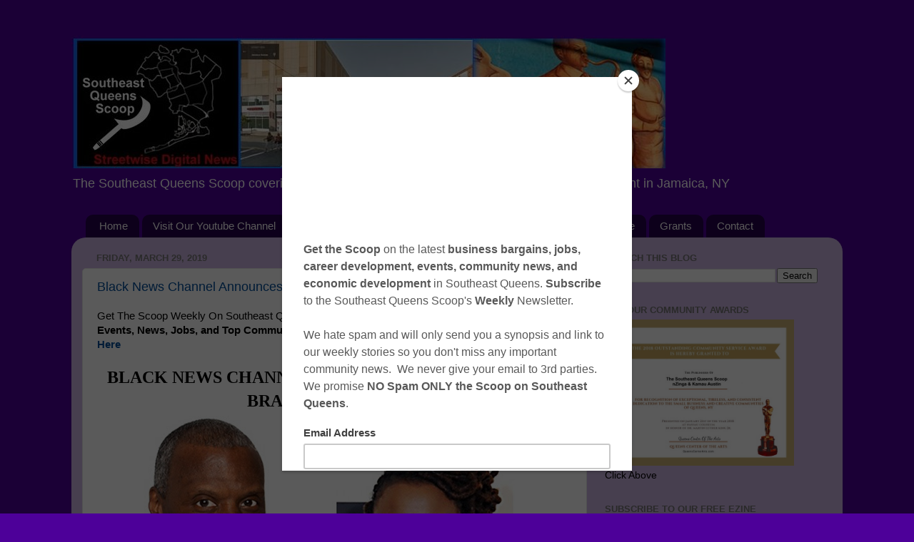

--- FILE ---
content_type: text/html; charset=UTF-8
request_url: https://www.southeastqueensscoop.com/2019_03_24_archive.html
body_size: 53898
content:
<!DOCTYPE html>
<html class='v2' dir='ltr' lang='en'>
<head>
<link href='https://www.blogger.com/static/v1/widgets/335934321-css_bundle_v2.css' rel='stylesheet' type='text/css'/>
<meta content='width=1100' name='viewport'/>
<meta content='text/html; charset=UTF-8' http-equiv='Content-Type'/>
<meta content='blogger' name='generator'/>
<link href='https://www.southeastqueensscoop.com/favicon.ico' rel='icon' type='image/x-icon'/>
<link href='https://www.southeastqueensscoop.com/2019_03_24_archive.html' rel='canonical'/>
<link rel="alternate" type="application/atom+xml" title="Southeast Queens Scoop Blog - Streetwise Digital News cover Southeast Queens and Jamaica NY - Atom" href="https://www.southeastqueensscoop.com/feeds/posts/default" />
<link rel="alternate" type="application/rss+xml" title="Southeast Queens Scoop Blog - Streetwise Digital News cover Southeast Queens and Jamaica NY - RSS" href="https://www.southeastqueensscoop.com/feeds/posts/default?alt=rss" />
<link rel="service.post" type="application/atom+xml" title="Southeast Queens Scoop Blog - Streetwise Digital News cover Southeast Queens and Jamaica NY - Atom" href="https://www.blogger.com/feeds/2325046310400169483/posts/default" />
<!--Can't find substitution for tag [blog.ieCssRetrofitLinks]-->
<meta content='Southeast Queens Scoop - Get the Scoop on events, news, and economic development in Jamaica, Southeast Queens.' name='description'/>
<meta content='https://www.southeastqueensscoop.com/2019_03_24_archive.html' property='og:url'/>
<meta content='Southeast Queens Scoop Blog - Streetwise Digital News cover Southeast Queens and Jamaica NY' property='og:title'/>
<meta content='Southeast Queens Scoop - Get the Scoop on events, news, and economic development in Jamaica, Southeast Queens.' property='og:description'/>
<title>Southeast Queens Scoop Blog - Streetwise Digital News cover Southeast Queens and Jamaica NY: 2019-03-24</title>
<style id='page-skin-1' type='text/css'><!--
/*-----------------------------------------------
Blogger Template Style
Name:     Picture Window
Designer: Blogger
URL:      www.blogger.com
----------------------------------------------- */
/* Content
----------------------------------------------- */
body {
font: normal normal 15px Arial, Tahoma, Helvetica, FreeSans, sans-serif;
color: #000000;
background: #4d0099 none no-repeat scroll center center;
}
html body .region-inner {
min-width: 0;
max-width: 100%;
width: auto;
}
.content-outer {
font-size: 90%;
}
a:link {
text-decoration:none;
color: #004c99;
}
a:visited {
text-decoration:none;
color: #663399;
}
a:hover {
text-decoration:underline;
color: #cc0000;
}
.content-outer {
background: transparent none repeat scroll top left;
-moz-border-radius: 0;
-webkit-border-radius: 0;
-goog-ms-border-radius: 0;
border-radius: 0;
-moz-box-shadow: 0 0 0 rgba(0, 0, 0, .15);
-webkit-box-shadow: 0 0 0 rgba(0, 0, 0, .15);
-goog-ms-box-shadow: 0 0 0 rgba(0, 0, 0, .15);
box-shadow: 0 0 0 rgba(0, 0, 0, .15);
margin: 20px auto;
}
.content-inner {
padding: 0;
}
/* Header
----------------------------------------------- */
.header-outer {
background: transparent none repeat-x scroll top left;
_background-image: none;
color: #ffffff;
-moz-border-radius: 0;
-webkit-border-radius: 0;
-goog-ms-border-radius: 0;
border-radius: 0;
}
.Header img, .Header #header-inner {
-moz-border-radius: 0;
-webkit-border-radius: 0;
-goog-ms-border-radius: 0;
border-radius: 0;
}
.header-inner .Header .titlewrapper,
.header-inner .Header .descriptionwrapper {
padding-left: 0;
padding-right: 0;
}
.Header h1 {
font: normal bold 36px Arial, Tahoma, Helvetica, FreeSans, sans-serif;
text-shadow: 1px 1px 3px rgba(0, 0, 0, 0.3);
}
.Header h1 a {
color: #ffffff;
}
.Header .description {
font-size: 130%;
}
/* Tabs
----------------------------------------------- */
.tabs-inner {
margin: .5em 20px 0;
padding: 0;
}
.tabs-inner .section {
margin: 0;
}
.tabs-inner .widget ul {
padding: 0;
background: transparent none repeat scroll bottom;
-moz-border-radius: 0;
-webkit-border-radius: 0;
-goog-ms-border-radius: 0;
border-radius: 0;
}
.tabs-inner .widget li {
border: none;
}
.tabs-inner .widget li a {
display: inline-block;
padding: .5em 1em;
margin-right: .25em;
color: #ffffff;
font: normal normal 15px Arial, Tahoma, Helvetica, FreeSans, sans-serif;
-moz-border-radius: 10px 10px 0 0;
-webkit-border-top-left-radius: 10px;
-webkit-border-top-right-radius: 10px;
-goog-ms-border-radius: 10px 10px 0 0;
border-radius: 10px 10px 0 0;
background: transparent url(https://resources.blogblog.com/blogblog/data/1kt/transparent/black50.png) repeat scroll top left;
border-right: 1px solid transparent;
}
.tabs-inner .widget li:first-child a {
padding-left: 1.25em;
-moz-border-radius-topleft: 10px;
-moz-border-radius-bottomleft: 0;
-webkit-border-top-left-radius: 10px;
-webkit-border-bottom-left-radius: 0;
-goog-ms-border-top-left-radius: 10px;
-goog-ms-border-bottom-left-radius: 0;
border-top-left-radius: 10px;
border-bottom-left-radius: 0;
}
.tabs-inner .widget li.selected a,
.tabs-inner .widget li a:hover {
position: relative;
z-index: 1;
background: transparent url(https://resources.blogblog.com/blogblog/data/1kt/transparent/white80.png) repeat scroll bottom;
color: #336699;
-moz-box-shadow: 0 0 3px rgba(0, 0, 0, .15);
-webkit-box-shadow: 0 0 3px rgba(0, 0, 0, .15);
-goog-ms-box-shadow: 0 0 3px rgba(0, 0, 0, .15);
box-shadow: 0 0 3px rgba(0, 0, 0, .15);
}
/* Headings
----------------------------------------------- */
h2 {
font: bold normal 13px Arial, Tahoma, Helvetica, FreeSans, sans-serif;
text-transform: uppercase;
color: #757575;
margin: .5em 0;
}
/* Main
----------------------------------------------- */
.main-outer {
background: transparent url(https://resources.blogblog.com/blogblog/data/1kt/transparent/white80.png) repeat scroll top left;
-moz-border-radius: 20px 20px 0 0;
-webkit-border-top-left-radius: 20px;
-webkit-border-top-right-radius: 20px;
-webkit-border-bottom-left-radius: 0;
-webkit-border-bottom-right-radius: 0;
-goog-ms-border-radius: 20px 20px 0 0;
border-radius: 20px 20px 0 0;
-moz-box-shadow: 0 1px 3px rgba(0, 0, 0, .15);
-webkit-box-shadow: 0 1px 3px rgba(0, 0, 0, .15);
-goog-ms-box-shadow: 0 1px 3px rgba(0, 0, 0, .15);
box-shadow: 0 1px 3px rgba(0, 0, 0, .15);
}
.main-inner {
padding: 15px 20px 20px;
}
.main-inner .column-center-inner {
padding: 0 0;
}
.main-inner .column-left-inner {
padding-left: 0;
}
.main-inner .column-right-inner {
padding-right: 0;
}
/* Posts
----------------------------------------------- */
h3.post-title {
margin: 0;
font: normal normal 18px Arial, Tahoma, Helvetica, FreeSans, sans-serif;
}
.comments h4 {
margin: 1em 0 0;
font: normal normal 18px Arial, Tahoma, Helvetica, FreeSans, sans-serif;
}
.date-header span {
color: #787878;
}
.post-outer {
background-color: #ffffff;
border: solid 1px #e7e7e7;
-moz-border-radius: 5px;
-webkit-border-radius: 5px;
border-radius: 5px;
-goog-ms-border-radius: 5px;
padding: 15px 20px;
margin: 0 -20px 20px;
}
.post-body {
line-height: 1.4;
font-size: 110%;
position: relative;
}
.post-header {
margin: 0 0 1.5em;
color: #adadad;
line-height: 1.6;
}
.post-footer {
margin: .5em 0 0;
color: #adadad;
line-height: 1.6;
}
#blog-pager {
font-size: 140%
}
#comments .comment-author {
padding-top: 1.5em;
border-top: dashed 1px #ccc;
border-top: dashed 1px rgba(128, 128, 128, .5);
background-position: 0 1.5em;
}
#comments .comment-author:first-child {
padding-top: 0;
border-top: none;
}
.avatar-image-container {
margin: .2em 0 0;
}
/* Comments
----------------------------------------------- */
.comments .comments-content .icon.blog-author {
background-repeat: no-repeat;
background-image: url([data-uri]);
}
.comments .comments-content .loadmore a {
border-top: 1px solid #cc0000;
border-bottom: 1px solid #cc0000;
}
.comments .continue {
border-top: 2px solid #cc0000;
}
/* Widgets
----------------------------------------------- */
.widget ul, .widget #ArchiveList ul.flat {
padding: 0;
list-style: none;
}
.widget ul li, .widget #ArchiveList ul.flat li {
border-top: dashed 1px #ccc;
border-top: dashed 1px rgba(128, 128, 128, .5);
}
.widget ul li:first-child, .widget #ArchiveList ul.flat li:first-child {
border-top: none;
}
.widget .post-body ul {
list-style: disc;
}
.widget .post-body ul li {
border: none;
}
/* Footer
----------------------------------------------- */
.footer-outer {
color:#d8d8d8;
background: transparent url(https://resources.blogblog.com/blogblog/data/1kt/transparent/black50.png) repeat scroll top left;
-moz-border-radius: 0 0 20px 20px;
-webkit-border-top-left-radius: 0;
-webkit-border-top-right-radius: 0;
-webkit-border-bottom-left-radius: 20px;
-webkit-border-bottom-right-radius: 20px;
-goog-ms-border-radius: 0 0 20px 20px;
border-radius: 0 0 20px 20px;
-moz-box-shadow: 0 1px 3px rgba(0, 0, 0, .15);
-webkit-box-shadow: 0 1px 3px rgba(0, 0, 0, .15);
-goog-ms-box-shadow: 0 1px 3px rgba(0, 0, 0, .15);
box-shadow: 0 1px 3px rgba(0, 0, 0, .15);
}
.footer-inner {
padding: 10px 20px 20px;
}
.footer-outer a {
color: #f1beaf;
}
.footer-outer a:visited {
color: #f1b792;
}
.footer-outer a:hover {
color: #ff825b;
}
.footer-outer .widget h2 {
color: #bbbbbb;
}
/* Mobile
----------------------------------------------- */
html body.mobile {
height: auto;
}
html body.mobile {
min-height: 480px;
background-size: 100% auto;
}
.mobile .body-fauxcolumn-outer {
background: transparent none repeat scroll top left;
}
html .mobile .mobile-date-outer, html .mobile .blog-pager {
border-bottom: none;
background: transparent url(https://resources.blogblog.com/blogblog/data/1kt/transparent/white80.png) repeat scroll top left;
margin-bottom: 10px;
}
.mobile .date-outer {
background: transparent url(https://resources.blogblog.com/blogblog/data/1kt/transparent/white80.png) repeat scroll top left;
}
.mobile .header-outer, .mobile .main-outer,
.mobile .post-outer, .mobile .footer-outer {
-moz-border-radius: 0;
-webkit-border-radius: 0;
-goog-ms-border-radius: 0;
border-radius: 0;
}
.mobile .content-outer,
.mobile .main-outer,
.mobile .post-outer {
background: inherit;
border: none;
}
.mobile .content-outer {
font-size: 100%;
}
.mobile-link-button {
background-color: #004c99;
}
.mobile-link-button a:link, .mobile-link-button a:visited {
color: #ffffff;
}
.mobile-index-contents {
color: #000000;
}
.mobile .tabs-inner .PageList .widget-content {
background: transparent url(https://resources.blogblog.com/blogblog/data/1kt/transparent/white80.png) repeat scroll bottom;
color: #336699;
}
.mobile .tabs-inner .PageList .widget-content .pagelist-arrow {
border-left: 1px solid transparent;
}

--></style>
<style id='template-skin-1' type='text/css'><!--
body {
min-width: 1080px;
}
.content-outer, .content-fauxcolumn-outer, .region-inner {
min-width: 1080px;
max-width: 1080px;
_width: 1080px;
}
.main-inner .columns {
padding-left: 0;
padding-right: 343px;
}
.main-inner .fauxcolumn-center-outer {
left: 0;
right: 343px;
/* IE6 does not respect left and right together */
_width: expression(this.parentNode.offsetWidth -
parseInt("0") -
parseInt("343px") + 'px');
}
.main-inner .fauxcolumn-left-outer {
width: 0;
}
.main-inner .fauxcolumn-right-outer {
width: 343px;
}
.main-inner .column-left-outer {
width: 0;
right: 100%;
margin-left: -0;
}
.main-inner .column-right-outer {
width: 343px;
margin-right: -343px;
}
#layout {
min-width: 0;
}
#layout .content-outer {
min-width: 0;
width: 800px;
}
#layout .region-inner {
min-width: 0;
width: auto;
}
body#layout div.add_widget {
padding: 8px;
}
body#layout div.add_widget a {
margin-left: 32px;
}
--></style>
<script type='text/javascript'>
        (function(i,s,o,g,r,a,m){i['GoogleAnalyticsObject']=r;i[r]=i[r]||function(){
        (i[r].q=i[r].q||[]).push(arguments)},i[r].l=1*new Date();a=s.createElement(o),
        m=s.getElementsByTagName(o)[0];a.async=1;a.src=g;m.parentNode.insertBefore(a,m)
        })(window,document,'script','https://www.google-analytics.com/analytics.js','ga');
        ga('create', 'UA-97832008-1', 'auto', 'blogger');
        ga('blogger.send', 'pageview');
      </script>
<link href='https://www.blogger.com/dyn-css/authorization.css?targetBlogID=2325046310400169483&amp;zx=7b85bc07-1124-4593-9522-7fa5529df743' media='none' onload='if(media!=&#39;all&#39;)media=&#39;all&#39;' rel='stylesheet'/><noscript><link href='https://www.blogger.com/dyn-css/authorization.css?targetBlogID=2325046310400169483&amp;zx=7b85bc07-1124-4593-9522-7fa5529df743' rel='stylesheet'/></noscript>
<meta name='google-adsense-platform-account' content='ca-host-pub-1556223355139109'/>
<meta name='google-adsense-platform-domain' content='blogspot.com'/>

<!-- data-ad-client=ca-pub-4598066964934815 -->

</head>
<body class='loading variant-open'>
<div class='navbar no-items section' id='navbar' name='Navbar'>
</div>
<div class='body-fauxcolumns'>
<div class='fauxcolumn-outer body-fauxcolumn-outer'>
<div class='cap-top'>
<div class='cap-left'></div>
<div class='cap-right'></div>
</div>
<div class='fauxborder-left'>
<div class='fauxborder-right'></div>
<div class='fauxcolumn-inner'>
</div>
</div>
<div class='cap-bottom'>
<div class='cap-left'></div>
<div class='cap-right'></div>
</div>
</div>
</div>
<div class='content'>
<div class='content-fauxcolumns'>
<div class='fauxcolumn-outer content-fauxcolumn-outer'>
<div class='cap-top'>
<div class='cap-left'></div>
<div class='cap-right'></div>
</div>
<div class='fauxborder-left'>
<div class='fauxborder-right'></div>
<div class='fauxcolumn-inner'>
</div>
</div>
<div class='cap-bottom'>
<div class='cap-left'></div>
<div class='cap-right'></div>
</div>
</div>
</div>
<div class='content-outer'>
<div class='content-cap-top cap-top'>
<div class='cap-left'></div>
<div class='cap-right'></div>
</div>
<div class='fauxborder-left content-fauxborder-left'>
<div class='fauxborder-right content-fauxborder-right'></div>
<div class='content-inner'>
<header>
<div class='header-outer'>
<div class='header-cap-top cap-top'>
<div class='cap-left'></div>
<div class='cap-right'></div>
</div>
<div class='fauxborder-left header-fauxborder-left'>
<div class='fauxborder-right header-fauxborder-right'></div>
<div class='region-inner header-inner'>
<div class='header section' id='header' name='Header'><div class='widget Header' data-version='1' id='Header1'>
<div id='header-inner'>
<a href='https://www.southeastqueensscoop.com/' style='display: block'>
<img alt='Southeast Queens Scoop Blog - Streetwise Digital News cover Southeast Queens and Jamaica NY' height='186px; ' id='Header1_headerimg' src='https://blogger.googleusercontent.com/img/b/R29vZ2xl/AVvXsEiyMah9iOqKKbh8TMqsRhLt-0SiaW7zJ1e3ptTjJqFxSLZs2yzgI7KfNoy-gZQrumA75XauMZIPfcD7B68MkN_R07EDHF2zfuFv_9KQYZfLRnnLj8VHs9Jkk0i9GsNtZL9t-TeMfNRYQooi/s1600/small-banner-SEQ-Scoop.jpg' style='display: block' width='832px; '/>
</a>
<div class='descriptionwrapper'>
<p class='description'><span>The Southeast Queens Scoop covering positive news, cultural events, and economic empowerment in Jamaica, NY  </span></p>
</div>
</div>
</div></div>
</div>
</div>
<div class='header-cap-bottom cap-bottom'>
<div class='cap-left'></div>
<div class='cap-right'></div>
</div>
</div>
</header>
<div class='tabs-outer'>
<div class='tabs-cap-top cap-top'>
<div class='cap-left'></div>
<div class='cap-right'></div>
</div>
<div class='fauxborder-left tabs-fauxborder-left'>
<div class='fauxborder-right tabs-fauxborder-right'></div>
<div class='region-inner tabs-inner'>
<div class='tabs section' id='crosscol' name='Cross-Column'><div class='widget PageList' data-version='1' id='PageList1'>
<h2>Pages</h2>
<div class='widget-content'>
<ul>
<li>
<a href='https://www.southeastqueensscoop.com/'>Home</a>
</li>
<li>
<a href='http://bit.ly/ScoopBlogs2VideoShow'>Visit Our Youtube Channel</a>
</li>
<li>
<a href='https://www.southeastqueensscoop.com/p/events.html'>Events</a>
</li>
<li>
<a href='https://www.southeastqueensscoop.com/p/southeast.html'>Jobs</a>
</li>
<li>
<a href='https://www.southeastqueensscoop.com/p/southe.html'>Restaurants</a>
</li>
<li>
<a href='http://southeastqueensscoopblog.blogspot.com/p/advertise.html'>Promote</a>
</li>
<li>
<a href='https://www.southeastqueensscoop.com/p/shop.html'>Shop</a>
</li>
<li>
<a href='http://www.southeastqueensscoop.com/p/donate.html'>Donate</a>
</li>
<li>
<a href='https://www.minoritybusinessfinancescoop.com/'>Grants</a>
</li>
<li>
<a href='http://southeastqueensscoopblog.blogspot.com/p/contact.html'>Contact</a>
</li>
</ul>
<div class='clear'></div>
</div>
</div></div>
<div class='tabs no-items section' id='crosscol-overflow' name='Cross-Column 2'></div>
</div>
</div>
<div class='tabs-cap-bottom cap-bottom'>
<div class='cap-left'></div>
<div class='cap-right'></div>
</div>
</div>
<div class='main-outer'>
<div class='main-cap-top cap-top'>
<div class='cap-left'></div>
<div class='cap-right'></div>
</div>
<div class='fauxborder-left main-fauxborder-left'>
<div class='fauxborder-right main-fauxborder-right'></div>
<div class='region-inner main-inner'>
<div class='columns fauxcolumns'>
<div class='fauxcolumn-outer fauxcolumn-center-outer'>
<div class='cap-top'>
<div class='cap-left'></div>
<div class='cap-right'></div>
</div>
<div class='fauxborder-left'>
<div class='fauxborder-right'></div>
<div class='fauxcolumn-inner'>
</div>
</div>
<div class='cap-bottom'>
<div class='cap-left'></div>
<div class='cap-right'></div>
</div>
</div>
<div class='fauxcolumn-outer fauxcolumn-left-outer'>
<div class='cap-top'>
<div class='cap-left'></div>
<div class='cap-right'></div>
</div>
<div class='fauxborder-left'>
<div class='fauxborder-right'></div>
<div class='fauxcolumn-inner'>
</div>
</div>
<div class='cap-bottom'>
<div class='cap-left'></div>
<div class='cap-right'></div>
</div>
</div>
<div class='fauxcolumn-outer fauxcolumn-right-outer'>
<div class='cap-top'>
<div class='cap-left'></div>
<div class='cap-right'></div>
</div>
<div class='fauxborder-left'>
<div class='fauxborder-right'></div>
<div class='fauxcolumn-inner'>
</div>
</div>
<div class='cap-bottom'>
<div class='cap-left'></div>
<div class='cap-right'></div>
</div>
</div>
<!-- corrects IE6 width calculation -->
<div class='columns-inner'>
<div class='column-center-outer'>
<div class='column-center-inner'>
<div class='main section' id='main' name='Main'><div class='widget Blog' data-version='1' id='Blog1'>
<div class='blog-posts hfeed'>

          <div class="date-outer">
        
<h2 class='date-header'><span>Friday, March 29, 2019</span></h2>

          <div class="date-posts">
        
<div class='post-outer'>
<div class='post hentry uncustomized-post-template' itemprop='blogPost' itemscope='itemscope' itemtype='http://schema.org/BlogPosting'>
<meta content='https://blogger.googleusercontent.com/img/b/R29vZ2xl/AVvXsEhsTArD9VOe_y0s6dT5K8iur7cUAibuhYiXH9JoPMUQXcFoKrTcps6JD7rAxXjlaJIWvGFNCIcPFphVh77Mzi2vm-Z9HcTzz_iJ07CsIx5XCq7NyvSSvft0uwrOXCW_YAC8ir0bpnDOqXA/s1600/JCWatts-Ledisi.jpg' itemprop='image_url'/>
<meta content='2325046310400169483' itemprop='blogId'/>
<meta content='2375103671109278241' itemprop='postId'/>
<a name='2375103671109278241'></a>
<h3 class='post-title entry-title' itemprop='name'>
<a href='https://www.southeastqueensscoop.com/2019/03/black-news-channel-announces-results-of.html'>Black News Channel Announces Results of Re-Branding Efforts</a>
</h3>
<div class='post-header'>
<div class='post-header-line-1'></div>
</div>
<div class='post-body entry-content' id='post-body-2375103671109278241' itemprop='articleBody'>
<span style="font-family: &quot;arial&quot; , &quot;helvetica&quot; , sans-serif;">Get The Scoop Weekly On Southeast Queens. Subscribe to Our Mailing List.&#160;</span><b style="font-family: arial, helvetica, sans-serif;">Receive the Latest Events, News, Jobs, and Top Community Economic Development Stories Like this one <a href="http://eepurl.com/cOQE7r" target="_blank">Click Here</a></b><br>
<div class="separator" style="clear: both; text-align: center;">
-------</div>
<div class="separator" style="clear: both; text-align: center;">
<b style="background-color: white; font-family: verdana; text-align: start;"><span style="font-size: x-large;">BLACK NEWS CHANNEL ANNOUNCES RESULTS OF RE-BRANDING EFFORTS</span></b></div>
<table align="center" cellpadding="0" cellspacing="0" class="tr-caption-container" style="margin-left: auto; margin-right: auto; text-align: center;"><tbody>
<tr><td style="text-align: center;"><a href="https://blogger.googleusercontent.com/img/b/R29vZ2xl/AVvXsEhsTArD9VOe_y0s6dT5K8iur7cUAibuhYiXH9JoPMUQXcFoKrTcps6JD7rAxXjlaJIWvGFNCIcPFphVh77Mzi2vm-Z9HcTzz_iJ07CsIx5XCq7NyvSSvft0uwrOXCW_YAC8ir0bpnDOqXA/s1600/JCWatts-Ledisi.jpg" imageanchor="1" style="margin-left: auto; margin-right: auto;"><img border="0" data-original-height="315" data-original-width="600" src="https://blogger.googleusercontent.com/img/b/R29vZ2xl/AVvXsEhsTArD9VOe_y0s6dT5K8iur7cUAibuhYiXH9JoPMUQXcFoKrTcps6JD7rAxXjlaJIWvGFNCIcPFphVh77Mzi2vm-Z9HcTzz_iJ07CsIx5XCq7NyvSSvft0uwrOXCW_YAC8ir0bpnDOqXA/s1600/JCWatts-Ledisi.jpg"></a></td></tr>
<tr><td class="tr-caption" style="text-align: center;"><span style="font-family: Arial, Helvetica, sans-serif;">J.C. Watts, Jr., Chairman; and Ledisi, American Recording Artist</span></td></tr>
</tbody></table>
<div class="separator" style="clear: both; text-align: left;">
<b style="background-color: white; font-family: Arial, Helvetica, sans-serif;">Tallahassee, FL</b><span style="background-color: white; font-family: Arial, Helvetica, sans-serif;">&#160;-- <b>Black News Channel (BNC)</b>, the nation&#39;s only African American news network, has revealed its new brand identity and logo after months of consumer research. With the efforts of partners like Screen Engine/ASI and the Carol H. Williams Advertising agency, BNC&#39;s executive team has been to the top of the mountain and back in order to pinpoint the network&#39;s precise look and feel that will be authentic to its target audience of African Americans.</span></div>
<div style="background-color: white; color: #222222;">
<span style="color: black;"><span style="color: black;"><span style="color: black; font-family: Arial, Helvetica, sans-serif;"><br></span></span></span></div>
<div style="background-color: white; color: #222222;">
<span style="color: black;"><span style="color: black;"><span style="color: black; font-family: Arial, Helvetica, sans-serif;">Screen Engine/ASI is a Los Angeles, California based research and analytics firm specializing in the entertainment and media spaces. Using African American focus groups in Los Angeles, New York City, and Atlanta - as well as a national sampling of more than 1,400 African American participants, Screen Engine/ASI tested BNC&#39;s audience assumptions, key messages, branding, and programming goals.</span></span></span></div>
<div style="background-color: white; color: #222222;">
<span style="color: black;"><span style="color: black;"><span style="color: black; font-family: Arial, Helvetica, sans-serif;"><br></span></span></span></div>
<div style="background-color: white; color: #222222;">
<span style="color: black;"><span style="color: black;"><span style="color: black; font-family: Arial, Helvetica, sans-serif;">From the data gathered over the past several months of study, Screen Engine/ASI produced a Topline Study report revealing its findings.</span></span></span></div>
<div style="background-color: white; color: #222222;">
<span style="color: black;"><span style="color: black;"><span style="color: black; font-family: Arial, Helvetica, sans-serif;"><br></span></span></span></div>
<div style="background-color: white; color: #222222;">
<span style="color: black;"><span style="color: black;"><span style="color: black; font-family: Arial, Helvetica, sans-serif;">&quot;It was important for BNC to verify its audience assumptions and to know with certainty the types of news stories and coverage African Americans want to see reflect their community and experiences,&quot; says Kevin Goetz, founder and CEO of Screen Engine/ASI. &quot;The research has been clear; African Americans have a strong desire to see a wider range of representation, especially when it comes to news that depicts more inspirational and uplifting figures.&quot;</span></span></span></div>
<div style="background-color: white; color: #222222;">
<span style="color: black;"><span style="color: black;"><span style="color: black; font-family: Arial, Helvetica, sans-serif;"><br></span></span></span></div>
<div class="separator" style="clear: both; text-align: center;">
</div>
<div style='clear: both;'></div>
</div>
<div class='jump-link'>
<a href='https://www.southeastqueensscoop.com/2019/03/black-news-channel-announces-results-of.html#more' title='Black News Channel Announces Results of Re-Branding Efforts'>Read more &#187;</a>
</div>
<div class='post-footer'>
<div class='post-footer-line post-footer-line-1'>
<span class='post-author vcard'>
Posted by
<span class='fn' itemprop='author' itemscope='itemscope' itemtype='http://schema.org/Person'>
<span itemprop='name'>Dadpreneur Productions</span>
</span>
</span>
<span class='post-timestamp'>
at
<meta content='https://www.southeastqueensscoop.com/2019/03/black-news-channel-announces-results-of.html' itemprop='url'/>
<a class='timestamp-link' href='https://www.southeastqueensscoop.com/2019/03/black-news-channel-announces-results-of.html' rel='bookmark' title='permanent link'><abbr class='published' itemprop='datePublished' title='2019-03-29T14:02:00-04:00'>2:02&#8239;PM</abbr></a>
</span>
<span class='post-comment-link'>
<a class='comment-link' href='https://www.southeastqueensscoop.com/2019/03/black-news-channel-announces-results-of.html#comment-form' onclick=''>
No comments:
  </a>
</span>
<span class='post-icons'>
<span class='item-control blog-admin pid-16810966'>
<a href='https://www.blogger.com/post-edit.g?blogID=2325046310400169483&postID=2375103671109278241&from=pencil' title='Edit Post'>
<img alt='' class='icon-action' height='18' src='https://resources.blogblog.com/img/icon18_edit_allbkg.gif' width='18'/>
</a>
</span>
</span>
<div class='post-share-buttons goog-inline-block'>
<a class='goog-inline-block share-button sb-email' href='https://www.blogger.com/share-post.g?blogID=2325046310400169483&postID=2375103671109278241&target=email' target='_blank' title='Email This'><span class='share-button-link-text'>Email This</span></a><a class='goog-inline-block share-button sb-blog' href='https://www.blogger.com/share-post.g?blogID=2325046310400169483&postID=2375103671109278241&target=blog' onclick='window.open(this.href, "_blank", "height=270,width=475"); return false;' target='_blank' title='BlogThis!'><span class='share-button-link-text'>BlogThis!</span></a><a class='goog-inline-block share-button sb-twitter' href='https://www.blogger.com/share-post.g?blogID=2325046310400169483&postID=2375103671109278241&target=twitter' target='_blank' title='Share to X'><span class='share-button-link-text'>Share to X</span></a><a class='goog-inline-block share-button sb-facebook' href='https://www.blogger.com/share-post.g?blogID=2325046310400169483&postID=2375103671109278241&target=facebook' onclick='window.open(this.href, "_blank", "height=430,width=640"); return false;' target='_blank' title='Share to Facebook'><span class='share-button-link-text'>Share to Facebook</span></a><a class='goog-inline-block share-button sb-pinterest' href='https://www.blogger.com/share-post.g?blogID=2325046310400169483&postID=2375103671109278241&target=pinterest' target='_blank' title='Share to Pinterest'><span class='share-button-link-text'>Share to Pinterest</span></a>
</div>
</div>
<div class='post-footer-line post-footer-line-2'>
<span class='post-labels'>
Labels:
<a href='https://www.southeastqueensscoop.com/search/label/Black%20News%20Channel%20%28BNC%29' rel='tag'>Black News Channel (BNC)</a>,
<a href='https://www.southeastqueensscoop.com/search/label/The%20Black%20News%20Channel%20%28BNC%29%20new%20brand%20identity%20and%20logo%20developments' rel='tag'>The Black News Channel (BNC) new brand identity and logo developments</a>
</span>
</div>
<div class='post-footer-line post-footer-line-3'>
<span class='post-location'>
</span>
</div>
</div>
</div>
</div>
<div class='post-outer'>
<div class='post hentry uncustomized-post-template' itemprop='blogPost' itemscope='itemscope' itemtype='http://schema.org/BlogPosting'>
<meta content='https://blogger.googleusercontent.com/img/b/R29vZ2xl/AVvXsEiFouMRO757g9WxzeBthe8HCoX3KUC7ucW22v-VfE6j2aLkMbuUwZ5_wYmgS5dfxITngzE2r3gUCcgkING8BjFeF2URuPLnMMJM3EFXTakmEqH-LgRXasyPT_XHL-e9ZT0in3PMQ5zVl_4/s1600/Howard-Hewett.jpg' itemprop='image_url'/>
<meta content='2325046310400169483' itemprop='blogId'/>
<meta content='3760561943921247860' itemprop='postId'/>
<a name='3760561943921247860'></a>
<h3 class='post-title entry-title' itemprop='name'>
<a href='https://www.southeastqueensscoop.com/2019/03/howard-hewett-returns-with-new-music.html'>Howard Hewett Returns With New Music and a Signature Hat Line</a>
</h3>
<div class='post-header'>
<div class='post-header-line-1'></div>
</div>
<div class='post-body entry-content' id='post-body-3760561943921247860' itemprop='articleBody'>
<span style="font-family: &quot;arial&quot; , &quot;helvetica&quot; , sans-serif;">Get The Scoop Weekly On Southeast Queens. Subscribe to Our Mailing List.&#160;</span><b style="font-family: arial, helvetica, sans-serif;">Receive the Latest Events, News, Jobs, and Top Community Economic Development Stories Like this one <a href="http://eepurl.com/cOQE7r" target="_blank">Click Here</a></b><br>
<div class="separator" style="clear: both; text-align: center;">
-------</div>
<div class="separator" style="clear: both; text-align: center;">
<b style="background-color: white; text-align: start;"><span style="font-family: Arial, Helvetica, sans-serif; font-size: x-large;">A STYLE OF HIS OWN: HOWARD HEWETT RETURNS WITH NEW MUSIC AND A SIGNATURE HAT LINE</span></b></div>
<div class="separator" style="clear: both; text-align: center;">
<a href="https://blogger.googleusercontent.com/img/b/R29vZ2xl/AVvXsEiFouMRO757g9WxzeBthe8HCoX3KUC7ucW22v-VfE6j2aLkMbuUwZ5_wYmgS5dfxITngzE2r3gUCcgkING8BjFeF2URuPLnMMJM3EFXTakmEqH-LgRXasyPT_XHL-e9ZT0in3PMQ5zVl_4/s1600/Howard-Hewett.jpg" imageanchor="1" style="margin-left: 1em; margin-right: 1em;"><img border="0" data-original-height="400" data-original-width="400" src="https://blogger.googleusercontent.com/img/b/R29vZ2xl/AVvXsEiFouMRO757g9WxzeBthe8HCoX3KUC7ucW22v-VfE6j2aLkMbuUwZ5_wYmgS5dfxITngzE2r3gUCcgkING8BjFeF2URuPLnMMJM3EFXTakmEqH-LgRXasyPT_XHL-e9ZT0in3PMQ5zVl_4/s1600/Howard-Hewett.jpg"></a></div>
<div class="separator" style="clear: both; text-align: center;">
<br></div>
<div class="separator" style="clear: both; text-align: left;">
<span style="background-color: white; font-family: Arial, Helvetica, sans-serif;">Los Angeles, CA&#160;-- Grammy award-winning recording artist&#160;</span><b style="background-color: white; font-family: Arial, Helvetica, sans-serif;">Howard Hewett</b><span style="background-color: white; font-family: Arial, Helvetica, sans-serif;">&#160;</span><span style="background-color: white; font-family: Arial, Helvetica, sans-serif;">to</span><span style="background-color: white; font-family: Arial, Helvetica, sans-serif;">&#160;</span><b style="background-color: white; font-family: Arial, Helvetica, sans-serif;">release new single and debut signature hat line</b><span style="background-color: white; font-family: Arial, Helvetica, sans-serif;">. Hewett&#39;s new R&amp;B/Soul single &quot;U R The One,&quot; produced by Leon Sylvers III, will release on April 19th. Click&#160;</span><a alt="https://www.dropbox.com/sh/yyg83prfajjvj4f/AABUdWtGkc11YX_oazjJ3Ut1a?dl=0&amp;preview=U+R+The+One+Lyric+Video+(Youtube).mp4" data-saferedirecturl="https://www.google.com/url?q=http://r20.rs6.net/tn.jsp?f%[base64]%3D%3D%26c%3D5kav25cb-sHi3BW-gR_7i6OFERdifWn8Os2aV7594CdiydWeiiNTsw%3D%3D%26ch%3DKRuqK1ceRoiwDLiotxyXa5rH4F8y3Ohzm3Yg71BTdh6z5wMqJT0_SQ%3D%3D&amp;source=gmail&amp;ust=1553929271145000&amp;usg=AFQjCNEphmOFVOeR6b-U6_Fr2pUNQDy95Q" href="http://r20.rs6.net/tn.jsp?f=[base64]&amp;c=5kav25cb-sHi3BW-gR_7i6OFERdifWn8Os2aV7594CdiydWeiiNTsw==&amp;ch=KRuqK1ceRoiwDLiotxyXa5rH4F8y3Ohzm3Yg71BTdh6z5wMqJT0_SQ==" style="background-color: white; color: #1155cc; font-family: Arial, Helvetica, sans-serif;" target="_blank">here</a><span style="background-color: white; font-family: Arial, Helvetica, sans-serif;">&#160;to listen and watch video. Pre-orders for &quot;U R The One&quot; will be available on domestic and international sites - including Amazon, iTunes, and Spotify on April 1st, 2019.</span></div>
<div style="background-color: white; color: #222222;">
<span style="color: black; font-family: Arial, Helvetica, sans-serif;"><br></span></div>
<div style="background-color: white; color: #222222;">
<span style="color: black; font-family: Arial, Helvetica, sans-serif;">Hewett&#39;s new hat line &quot;The Howard Hewett Collection&quot; is scheduled for release in early summer of 2019 debuting two high quality, year around signature hats in smoky gray and black. A Facebook Live Listen event and chat with Hewett will take place on Wednesday, April 17th at 5 pm PST/8pm EST. Stay connected at&#160;<a alt="https://www.howardhewettmusic.com/" data-saferedirecturl="https://www.google.com/url?q=http://r20.rs6.net/tn.jsp?f%3D001krYmKCtkY_4dfu6KY1A1hH27q7iCIAnBmWTp6RiimkJbtMYIj0d-V--UWbPD5Qa7v9w0QJbYk4tQOGsJV5MrRvNt-ov-D4lCabFF_dtIb4SmaJMxMIriOgMv3UD6pvdDXoyeTCTqBQEu8cXrqw6x3JCoPc_1pRIUGbIpTC2K8jM8PwHuNznEw78drJ4PWCuT%26c%3D5kav25cb-sHi3BW-gR_7i6OFERdifWn8Os2aV7594CdiydWeiiNTsw%3D%3D%26ch%3DKRuqK1ceRoiwDLiotxyXa5rH4F8y3Ohzm3Yg71BTdh6z5wMqJT0_SQ%3D%3D&amp;source=gmail&amp;ust=1553929271145000&amp;usg=AFQjCNEio1wUB574djq-ywQf_G2jAUD8fA" href="http://r20.rs6.net/tn.jsp?f=001krYmKCtkY_4dfu6KY1A1hH27q7iCIAnBmWTp6RiimkJbtMYIj0d-V--UWbPD5Qa7v9w0QJbYk4tQOGsJV5MrRvNt-ov-D4lCabFF_dtIb4SmaJMxMIriOgMv3UD6pvdDXoyeTCTqBQEu8cXrqw6x3JCoPc_1pRIUGbIpTC2K8jM8PwHuNznEw78drJ4PWCuT&amp;c=5kav25cb-sHi3BW-gR_7i6OFERdifWn8Os2aV7594CdiydWeiiNTsw==&amp;ch=KRuqK1ceRoiwDLiotxyXa5rH4F8y3Ohzm3Yg71BTdh6z5wMqJT0_SQ==" style="color: #1155cc;" target="_blank">HowardHewettMusic.com</a>&#160;for updates on new music, the &quot;Howard Hewett Collection&quot; hat line and touring dates in U.S. domestic cities, South Africa, and the United Kingdom (U.K.) this spring and summer.</span></div>
<div class="separator" style="clear: both; text-align: left;">
<br></div>
<div class="separator" style="clear: both; text-align: center;">
</div>
<div style='clear: both;'></div>
</div>
<div class='jump-link'>
<a href='https://www.southeastqueensscoop.com/2019/03/howard-hewett-returns-with-new-music.html#more' title='Howard Hewett Returns With New Music and a Signature Hat Line'>Read more &#187;</a>
</div>
<div class='post-footer'>
<div class='post-footer-line post-footer-line-1'>
<span class='post-author vcard'>
Posted by
<span class='fn' itemprop='author' itemscope='itemscope' itemtype='http://schema.org/Person'>
<span itemprop='name'>Dadpreneur Productions</span>
</span>
</span>
<span class='post-timestamp'>
at
<meta content='https://www.southeastqueensscoop.com/2019/03/howard-hewett-returns-with-new-music.html' itemprop='url'/>
<a class='timestamp-link' href='https://www.southeastqueensscoop.com/2019/03/howard-hewett-returns-with-new-music.html' rel='bookmark' title='permanent link'><abbr class='published' itemprop='datePublished' title='2019-03-29T11:59:00-04:00'>11:59&#8239;AM</abbr></a>
</span>
<span class='post-comment-link'>
<a class='comment-link' href='https://www.southeastqueensscoop.com/2019/03/howard-hewett-returns-with-new-music.html#comment-form' onclick=''>
No comments:
  </a>
</span>
<span class='post-icons'>
<span class='item-control blog-admin pid-16810966'>
<a href='https://www.blogger.com/post-edit.g?blogID=2325046310400169483&postID=3760561943921247860&from=pencil' title='Edit Post'>
<img alt='' class='icon-action' height='18' src='https://resources.blogblog.com/img/icon18_edit_allbkg.gif' width='18'/>
</a>
</span>
</span>
<div class='post-share-buttons goog-inline-block'>
<a class='goog-inline-block share-button sb-email' href='https://www.blogger.com/share-post.g?blogID=2325046310400169483&postID=3760561943921247860&target=email' target='_blank' title='Email This'><span class='share-button-link-text'>Email This</span></a><a class='goog-inline-block share-button sb-blog' href='https://www.blogger.com/share-post.g?blogID=2325046310400169483&postID=3760561943921247860&target=blog' onclick='window.open(this.href, "_blank", "height=270,width=475"); return false;' target='_blank' title='BlogThis!'><span class='share-button-link-text'>BlogThis!</span></a><a class='goog-inline-block share-button sb-twitter' href='https://www.blogger.com/share-post.g?blogID=2325046310400169483&postID=3760561943921247860&target=twitter' target='_blank' title='Share to X'><span class='share-button-link-text'>Share to X</span></a><a class='goog-inline-block share-button sb-facebook' href='https://www.blogger.com/share-post.g?blogID=2325046310400169483&postID=3760561943921247860&target=facebook' onclick='window.open(this.href, "_blank", "height=430,width=640"); return false;' target='_blank' title='Share to Facebook'><span class='share-button-link-text'>Share to Facebook</span></a><a class='goog-inline-block share-button sb-pinterest' href='https://www.blogger.com/share-post.g?blogID=2325046310400169483&postID=3760561943921247860&target=pinterest' target='_blank' title='Share to Pinterest'><span class='share-button-link-text'>Share to Pinterest</span></a>
</div>
</div>
<div class='post-footer-line post-footer-line-2'>
<span class='post-labels'>
Labels:
<a href='https://www.southeastqueensscoop.com/search/label/Howard%20Hewett' rel='tag'>Howard Hewett</a>,
<a href='https://www.southeastqueensscoop.com/search/label/Howard%20Hewett%27s%20new%20single%20and%20signature%20hat%20line' rel='tag'>Howard Hewett&#39;s new single and signature hat line</a>
</span>
</div>
<div class='post-footer-line post-footer-line-3'>
<span class='post-location'>
</span>
</div>
</div>
</div>
</div>
<div class='post-outer'>
<div class='post hentry uncustomized-post-template' itemprop='blogPost' itemscope='itemscope' itemtype='http://schema.org/BlogPosting'>
<meta content='https://blogger.googleusercontent.com/img/b/R29vZ2xl/AVvXsEhWXSfMKAPZe8r9CKCC8XQO9Y7bZ1tje_vaWtZ19UDGmKqpS2JisFZ_6gb-3o1QEVEqBsSuphKAUTDvD5li2DrLVSBbT1P8pv42mo2Yoec-M7F8aZRw4BZFHI5dj4CFasuAGBLZI-qmHJs/s1600/Brittle-Lady.jpg' itemprop='image_url'/>
<meta content='2325046310400169483' itemprop='blogId'/>
<meta content='35934377428619745' itemprop='postId'/>
<a name='35934377428619745'></a>
<h3 class='post-title entry-title' itemprop='name'>
<a href='https://www.southeastqueensscoop.com/2019/03/baltimore-former-daycare-owner-invents.html'>Baltimore Former Daycare Owner Invents Popular Treat Now Sold in Wholefoods</a>
</h3>
<div class='post-header'>
<div class='post-header-line-1'></div>
</div>
<div class='post-body entry-content' id='post-body-35934377428619745' itemprop='articleBody'>
<span style="font-family: &quot;arial&quot; , &quot;helvetica&quot; , sans-serif;">Get The Scoop Weekly On Southeast Queens. Subscribe to Our Mailing List.&#160;</span><b style="font-family: arial, helvetica, sans-serif;">Receive the Latest Events, News, Jobs, and Top Community Economic Development Stories Like this one <a href="http://eepurl.com/cOQE7r" target="_blank">Click Here</a></b><br>
<div class="separator" style="clear: both; text-align: center;">
-------</div>
<div class="separator" style="clear: both; text-align: center;">
<b style="background-color: white; text-align: start;"><span style="font-family: &quot;arial&quot; , &quot;helvetica&quot; , sans-serif; font-size: x-large;">FORMER DAYCARE OWNER TURNS CHILDREN&#39;S PROJECT INTO POPULAR SWEET TREATS AND INCUBATOR SPACE FOR CULINARY ARTISANS</span></b></div>
<div class="separator" style="clear: both; text-align: center;">
<a href="https://blogger.googleusercontent.com/img/b/R29vZ2xl/AVvXsEhWXSfMKAPZe8r9CKCC8XQO9Y7bZ1tje_vaWtZ19UDGmKqpS2JisFZ_6gb-3o1QEVEqBsSuphKAUTDvD5li2DrLVSBbT1P8pv42mo2Yoec-M7F8aZRw4BZFHI5dj4CFasuAGBLZI-qmHJs/s1600/Brittle-Lady.jpg" imageanchor="1" style="margin-left: 1em; margin-right: 1em;"><img border="0" data-original-height="315" data-original-width="600" src="https://blogger.googleusercontent.com/img/b/R29vZ2xl/AVvXsEhWXSfMKAPZe8r9CKCC8XQO9Y7bZ1tje_vaWtZ19UDGmKqpS2JisFZ_6gb-3o1QEVEqBsSuphKAUTDvD5li2DrLVSBbT1P8pv42mo2Yoec-M7F8aZRw4BZFHI5dj4CFasuAGBLZI-qmHJs/s1600/Brittle-Lady.jpg"></a></div>
<div class="separator" style="clear: both; text-align: center;">
<br></div>
<div class="separator" style="clear: both; text-align: left;">
<i style="background-color: white; font-family: verdana; font-size: small;">Natasha&#39;s Just Brittle has been added to a 2019 Visit Baltimore crowdfunding campaign launched to keep doors open</i></div>
<div class="separator" style="clear: both; text-align: left;">
<i style="background-color: white; font-family: verdana; font-size: small;"><br></i></div>
<div class="separator" style="clear: both; text-align: left;">
<span style="font-family: &quot;arial&quot; , &quot;helvetica&quot; , sans-serif;">Baltimore, MD -- <b>Natasha Wainwright</b> is a Baltimore-based entrepreneur who previously founded and ran an eco-friendly daycare, Progress Place Learning Center (PPLC).&#160;</span><a href="http://r20.rs6.net/tn.jsp?f=001cxbke_M3YxBNChjVmFBWG5pU4trOT-4OtsXoT0_7GMVtKQIL33-tMykSrzlsguPW4O8rAyVLMUvAy6U27dQY0qSngG5kfDw4W45LEaNmtDQBvhI3CZEzT6iVUs8THz4Hmw3Zn72LGuIim5bRdBB99mVeQS2QKx8Wvs0FR13wINVeYrXDsQNS8Q==&amp;c=e4CjoPxwxhE4sHU0byfMkBk_NGQEYzJYuD4SuK1s7vwr8o1aiVEonQ==&amp;ch=P7kXtS02WjUrOv1pv0QcvlJ9MYxVFtq14xnu5qZfbSB0j6g3E0F0lQ==" style="font-family: Arial, Helvetica, sans-serif;"><b>Natasha&#39;s Just Brittle</b></a><span style="font-family: &quot;arial&quot; , &quot;helvetica&quot; , sans-serif;">&#160;was conceived in summer 2009 as part of a business fundamentals learning project for the children at her daycare. PPLC Sweet Treats, the daycare&#39;s made-to-order sweet shop, sold over $500 in confections that summer. The brittle was the most popular item and was in high demand from the community long after, sparking the creation of Natasha&#39;s Just Brittle and an opportunity to present and sell-out on QVC.</span></div>
<br style="font-family: Arial, Helvetica, sans-serif;">
<span style="font-family: &quot;arial&quot; , &quot;helvetica&quot; , sans-serif;">&quot;Although we sold-out of brittle on QVC, I did not have space or staff to manufacture the volume of handcrafted brittles and that is why I opened B&#39;More Made with Pride Commercial Kitchen to support myself and fellow culinary artisans,&quot; says Natasha. &quot;This is a game changer for small businesses, however, I cannot keep the doors open without the support of the people.&quot;</span><br>
<br style="font-family: Arial, Helvetica, sans-serif;">
<span style="font-family: &quot;arial&quot; , &quot;helvetica&quot; , sans-serif;">A crowdfunding account is active on iFundWomen/B&#39;More Made with Pride Commercial Kitchen at&#160;</span><a href="http://r20.rs6.net/tn.jsp?f=[base64]&amp;c=e4CjoPxwxhE4sHU0byfMkBk_NGQEYzJYuD4SuK1s7vwr8o1aiVEonQ==&amp;ch=P7kXtS02WjUrOv1pv0QcvlJ9MYxVFtq14xnu5qZfbSB0j6g3E0F0lQ==" style="font-family: Arial, Helvetica, sans-serif;">https://ifundwomen.com/projects/bmore-made-pride-commercial-kitchen</a><br>
<div class="separator" style="clear: both; text-align: left;">
<br></div>
<div class="separator" style="clear: both; text-align: center;">
</div>
<div style='clear: both;'></div>
</div>
<div class='jump-link'>
<a href='https://www.southeastqueensscoop.com/2019/03/baltimore-former-daycare-owner-invents.html#more' title='Baltimore Former Daycare Owner Invents Popular Treat Now Sold in Wholefoods'>Read more &#187;</a>
</div>
<div class='post-footer'>
<div class='post-footer-line post-footer-line-1'>
<span class='post-author vcard'>
Posted by
<span class='fn' itemprop='author' itemscope='itemscope' itemtype='http://schema.org/Person'>
<span itemprop='name'>Dadpreneur Productions</span>
</span>
</span>
<span class='post-timestamp'>
at
<meta content='https://www.southeastqueensscoop.com/2019/03/baltimore-former-daycare-owner-invents.html' itemprop='url'/>
<a class='timestamp-link' href='https://www.southeastqueensscoop.com/2019/03/baltimore-former-daycare-owner-invents.html' rel='bookmark' title='permanent link'><abbr class='published' itemprop='datePublished' title='2019-03-29T01:25:00-04:00'>1:25&#8239;AM</abbr></a>
</span>
<span class='post-comment-link'>
<a class='comment-link' href='https://www.southeastqueensscoop.com/2019/03/baltimore-former-daycare-owner-invents.html#comment-form' onclick=''>
No comments:
  </a>
</span>
<span class='post-icons'>
<span class='item-control blog-admin pid-16810966'>
<a href='https://www.blogger.com/post-edit.g?blogID=2325046310400169483&postID=35934377428619745&from=pencil' title='Edit Post'>
<img alt='' class='icon-action' height='18' src='https://resources.blogblog.com/img/icon18_edit_allbkg.gif' width='18'/>
</a>
</span>
</span>
<div class='post-share-buttons goog-inline-block'>
<a class='goog-inline-block share-button sb-email' href='https://www.blogger.com/share-post.g?blogID=2325046310400169483&postID=35934377428619745&target=email' target='_blank' title='Email This'><span class='share-button-link-text'>Email This</span></a><a class='goog-inline-block share-button sb-blog' href='https://www.blogger.com/share-post.g?blogID=2325046310400169483&postID=35934377428619745&target=blog' onclick='window.open(this.href, "_blank", "height=270,width=475"); return false;' target='_blank' title='BlogThis!'><span class='share-button-link-text'>BlogThis!</span></a><a class='goog-inline-block share-button sb-twitter' href='https://www.blogger.com/share-post.g?blogID=2325046310400169483&postID=35934377428619745&target=twitter' target='_blank' title='Share to X'><span class='share-button-link-text'>Share to X</span></a><a class='goog-inline-block share-button sb-facebook' href='https://www.blogger.com/share-post.g?blogID=2325046310400169483&postID=35934377428619745&target=facebook' onclick='window.open(this.href, "_blank", "height=430,width=640"); return false;' target='_blank' title='Share to Facebook'><span class='share-button-link-text'>Share to Facebook</span></a><a class='goog-inline-block share-button sb-pinterest' href='https://www.blogger.com/share-post.g?blogID=2325046310400169483&postID=35934377428619745&target=pinterest' target='_blank' title='Share to Pinterest'><span class='share-button-link-text'>Share to Pinterest</span></a>
</div>
</div>
<div class='post-footer-line post-footer-line-2'>
<span class='post-labels'>
Labels:
<a href='https://www.southeastqueensscoop.com/search/label/Natasha%20Wainwright' rel='tag'>Natasha Wainwright</a>,
<a href='https://www.southeastqueensscoop.com/search/label/On%20Natasha%27s%20Just%20Brittle' rel='tag'>On Natasha&#39;s Just Brittle</a>
</span>
</div>
<div class='post-footer-line post-footer-line-3'>
<span class='post-location'>
</span>
</div>
</div>
</div>
</div>

          </div></div>
        

          <div class="date-outer">
        
<h2 class='date-header'><span>Thursday, March 28, 2019</span></h2>

          <div class="date-posts">
        
<div class='post-outer'>
<div class='post hentry uncustomized-post-template' itemprop='blogPost' itemscope='itemscope' itemtype='http://schema.org/BlogPosting'>
<meta content='https://blogger.googleusercontent.com/img/b/R29vZ2xl/AVvXsEjjFcJbmix6FWhVnnl0IvfdrVEsXa1ReLHBCAThZvpnnVqyY90AM9ioz5mitRa1HblX4R0cndt5EEBZ-XE0DCELubimawNvkPqYylRIZO5zM9umVhsii_js_MZKqfwwlo24J0nYRfOKDeY/s1600/Black-Church.jpg' itemprop='image_url'/>
<meta content='2325046310400169483' itemprop='blogId'/>
<meta content='1239359168318513131' itemprop='postId'/>
<a name='1239359168318513131'></a>
<h3 class='post-title entry-title' itemprop='name'>
<a href='https://www.southeastqueensscoop.com/2019/03/faith-journeys-in-black-experience-1619.html'>"Faith Journeys in the Black Experience: 1619-2019" Explores Uncomfortable Truths About US Religious History</a>
</h3>
<div class='post-header'>
<div class='post-header-line-1'></div>
</div>
<div class='post-body entry-content' id='post-body-1239359168318513131' itemprop='articleBody'>
<span style="font-family: &quot;arial&quot; , &quot;helvetica&quot; , sans-serif;">Get The Scoop Weekly On Southeast Queens. Subscribe to Our Mailing List.&#160;</span><b style="font-family: arial, helvetica, sans-serif;">Receive the Latest Events, News, Jobs, and Top Community Economic Development Stories Like this one <a href="http://eepurl.com/cOQE7r" target="_blank">Click Here</a></b><br>
<div class="separator" style="clear: both; text-align: center;">
-------</div>
<div class="separator" style="clear: both; text-align: center;">
<span style="font-family: &quot;arial&quot; , &quot;helvetica&quot; , sans-serif; font-size: x-large;"><b>&#39;Faith Journeys in the Black Experience: 1619-2019&#39; Scholarly Conference At Virginia Union University Explored Evolution Of A Religious And Culturally Diverse United States</b></span></div>
<table align="center" cellpadding="0" cellspacing="0" class="tr-caption-container" style="margin-left: auto; margin-right: auto; text-align: center;"><tbody>
<tr><td style="text-align: center;"><a href="https://blogger.googleusercontent.com/img/b/R29vZ2xl/AVvXsEjjFcJbmix6FWhVnnl0IvfdrVEsXa1ReLHBCAThZvpnnVqyY90AM9ioz5mitRa1HblX4R0cndt5EEBZ-XE0DCELubimawNvkPqYylRIZO5zM9umVhsii_js_MZKqfwwlo24J0nYRfOKDeY/s1600/Black-Church.jpg" imageanchor="1" style="margin-left: auto; margin-right: auto;"><img border="0" data-original-height="385" data-original-width="600" src="https://blogger.googleusercontent.com/img/b/R29vZ2xl/AVvXsEjjFcJbmix6FWhVnnl0IvfdrVEsXa1ReLHBCAThZvpnnVqyY90AM9ioz5mitRa1HblX4R0cndt5EEBZ-XE0DCELubimawNvkPqYylRIZO5zM9umVhsii_js_MZKqfwwlo24J0nYRfOKDeY/s1600/Black-Church.jpg"></a></td></tr>
<tr><td class="tr-caption" style="text-align: center;">Panel L to R - Chief Stephen R. Atkins; Glenn Oder, Executive Director, Fort Monroe Authority; The Reverend Ben Campbell, Pastoral Associate, St. Paul&#39;s Episcopal Church; Virginia Senator Jennifer L. McClellan and Dr. Lenneal J. Henderson, visiting instructor at William &amp; Mary. (not pictured Secretary of the Commonwealth of Virginia Kelly T. Thomasson).</td></tr>
</tbody></table>
<div class="separator" style="clear: both; text-align: left;">
<span style="font-family: &quot;arial&quot; , &quot;helvetica&quot; , sans-serif;"><i>Renowned Theological Scholars and Historians from Across the United States Came Together at Conference Convened by Virginia&#39;s 2019 Commemoration, American Evolution&#8482;; The Virginia Council of Churches; and The Samuel Dewitt Proctor School of Theology at Virginia Union University</i></span></div>
<div class="separator" style="clear: both; text-align: left;">
<br></div>
<span style="font-family: &quot;arial&quot; , &quot;helvetica&quot; , sans-serif;">RICHMOND, Va., March 27, 2019 -- Last week,&#160;<b>Virginia&#39;s 2019 Commemoration</b>, American Evolution partnered with the Virginia Council of Churches and the Samuel DeWitt Protector School of Theology at Virginia Union University (VUU) to present the scholarly conference,&#160;<b>Faith Journeys in the Black Experience: 1619-2019</b>. The conference gathered theological scholars and historians from across the country to examine the religious context of Virginia in 1619, its impact on African Americans, and the evolution of a religious and culturally diverse United States in the 21st century.</span><br>
<span style="font-family: &quot;arial&quot; , &quot;helvetica&quot; , sans-serif;"><br></span>
<span style="font-family: &quot;arial&quot; , &quot;helvetica&quot; , sans-serif;">he summit explored the faith journey of Africans and African Americans over 400 years, beginning in 1619 when the first Africans were enslaved and forcibly migrated to the Virginia colony. During the conference, scholars presented papers that will be edited and published in 2020.</span><br>
<span style="font-family: &quot;arial&quot; , &quot;helvetica&quot; , sans-serif;"><br></span>
<span style="font-family: &quot;arial&quot; , &quot;helvetica&quot; , sans-serif;">&quot;Faith Journeys in the Black Experience provided us with a timely opportunity to convene experts from across the country to examine the lost religious traditions of Native Americans and the first Africans who were forcibly migrated to the Virginia colony in 1619,&quot; said Dr. Lauranett Lee, Summit Moderator and Visiting Lecturer, Jepson School of Leadership Studies, University of Richmond.&#160; &quot;The United States has a painful history of racism, so it&#39;s important to continue having these conversations about religious and cultural traditions in an increasingly diverse society.&quot;</span><br>
<span style="font-family: &quot;arial&quot; , &quot;helvetica&quot; , sans-serif;"><br></span>
<br>
<div class="separator" style="clear: both; text-align: center;">
</div>
<div style='clear: both;'></div>
</div>
<div class='jump-link'>
<a href='https://www.southeastqueensscoop.com/2019/03/faith-journeys-in-black-experience-1619.html#more' title='"Faith Journeys in the Black Experience: 1619-2019" Explores Uncomfortable Truths About US Religious History'>Read more &#187;</a>
</div>
<div class='post-footer'>
<div class='post-footer-line post-footer-line-1'>
<span class='post-author vcard'>
Posted by
<span class='fn' itemprop='author' itemscope='itemscope' itemtype='http://schema.org/Person'>
<span itemprop='name'>Dadpreneur Productions</span>
</span>
</span>
<span class='post-timestamp'>
at
<meta content='https://www.southeastqueensscoop.com/2019/03/faith-journeys-in-black-experience-1619.html' itemprop='url'/>
<a class='timestamp-link' href='https://www.southeastqueensscoop.com/2019/03/faith-journeys-in-black-experience-1619.html' rel='bookmark' title='permanent link'><abbr class='published' itemprop='datePublished' title='2019-03-28T00:34:00-04:00'>12:34&#8239;AM</abbr></a>
</span>
<span class='post-comment-link'>
<a class='comment-link' href='https://www.southeastqueensscoop.com/2019/03/faith-journeys-in-black-experience-1619.html#comment-form' onclick=''>
No comments:
  </a>
</span>
<span class='post-icons'>
<span class='item-control blog-admin pid-16810966'>
<a href='https://www.blogger.com/post-edit.g?blogID=2325046310400169483&postID=1239359168318513131&from=pencil' title='Edit Post'>
<img alt='' class='icon-action' height='18' src='https://resources.blogblog.com/img/icon18_edit_allbkg.gif' width='18'/>
</a>
</span>
</span>
<div class='post-share-buttons goog-inline-block'>
<a class='goog-inline-block share-button sb-email' href='https://www.blogger.com/share-post.g?blogID=2325046310400169483&postID=1239359168318513131&target=email' target='_blank' title='Email This'><span class='share-button-link-text'>Email This</span></a><a class='goog-inline-block share-button sb-blog' href='https://www.blogger.com/share-post.g?blogID=2325046310400169483&postID=1239359168318513131&target=blog' onclick='window.open(this.href, "_blank", "height=270,width=475"); return false;' target='_blank' title='BlogThis!'><span class='share-button-link-text'>BlogThis!</span></a><a class='goog-inline-block share-button sb-twitter' href='https://www.blogger.com/share-post.g?blogID=2325046310400169483&postID=1239359168318513131&target=twitter' target='_blank' title='Share to X'><span class='share-button-link-text'>Share to X</span></a><a class='goog-inline-block share-button sb-facebook' href='https://www.blogger.com/share-post.g?blogID=2325046310400169483&postID=1239359168318513131&target=facebook' onclick='window.open(this.href, "_blank", "height=430,width=640"); return false;' target='_blank' title='Share to Facebook'><span class='share-button-link-text'>Share to Facebook</span></a><a class='goog-inline-block share-button sb-pinterest' href='https://www.blogger.com/share-post.g?blogID=2325046310400169483&postID=1239359168318513131&target=pinterest' target='_blank' title='Share to Pinterest'><span class='share-button-link-text'>Share to Pinterest</span></a>
</div>
</div>
<div class='post-footer-line post-footer-line-2'>
<span class='post-labels'>
Labels:
<a href='https://www.southeastqueensscoop.com/search/label/On%20Faith%20Journeys%20in%20the%20Black%20Experience%3A%201619-2019' rel='tag'>On Faith Journeys in the Black Experience: 1619-2019</a>
</span>
</div>
<div class='post-footer-line post-footer-line-3'>
<span class='post-location'>
</span>
</div>
</div>
</div>
</div>

          </div></div>
        

          <div class="date-outer">
        
<h2 class='date-header'><span>Wednesday, March 27, 2019</span></h2>

          <div class="date-posts">
        
<div class='post-outer'>
<div class='post hentry uncustomized-post-template' itemprop='blogPost' itemscope='itemscope' itemtype='http://schema.org/BlogPosting'>
<meta content='https://blogger.googleusercontent.com/img/b/R29vZ2xl/AVvXsEjAiEljJjPA7-x_wnLXFzEY8lZMz6bwwqDjV4VNatD6wCzeuZdOT1fgDlr9iSbvq9xexivrFq0E0jvcGw9RvebNSYsCCuBtM0W46JauuPnZ1tLUZpjOXDM_68V8-U6_PhxXrFiSUJLLFV4/s1600/UNCF-Milwaukee.jpg' itemprop='image_url'/>
<meta content='2325046310400169483' itemprop='blogId'/>
<meta content='4139333079546253177' itemprop='postId'/>
<a name='4139333079546253177'></a>
<h3 class='post-title entry-title' itemprop='name'>
<a href='https://www.southeastqueensscoop.com/2019/03/uncf-celebrates-75-years-of-investing.html'>UNCF Celebrates 75 Years of Investing in Better Futures at the Milwaukee Mayor&#8217;s Masked Ball</a>
</h3>
<div class='post-header'>
<div class='post-header-line-1'></div>
</div>
<div class='post-body entry-content' id='post-body-4139333079546253177' itemprop='articleBody'>
<span style="font-family: &quot;arial&quot; , &quot;helvetica&quot; , sans-serif;">Get The Scoop Weekly On Southeast Queens. Subscribe to Our Mailing List.&#160;</span><b style="font-family: arial, helvetica, sans-serif;">Receive the Latest Events, News, Jobs, and Top Community Economic Development Stories Like this one <a href="http://eepurl.com/cOQE7r" target="_blank">Click Here</a></b><br>
<div class="separator" style="clear: both; text-align: center;">
-------</div>
<div class="separator" style="clear: both; text-align: center;">
<span style="font-family: &quot;arial&quot; , &quot;helvetica&quot; , sans-serif; font-size: x-large;"><b>Milwaukee Mayor&#8217;s Masked Ball Raises Over $300,000 For UNCF</b></span></div>
<div class="separator" style="clear: both; text-align: center;">
<a href="https://blogger.googleusercontent.com/img/b/R29vZ2xl/AVvXsEjAiEljJjPA7-x_wnLXFzEY8lZMz6bwwqDjV4VNatD6wCzeuZdOT1fgDlr9iSbvq9xexivrFq0E0jvcGw9RvebNSYsCCuBtM0W46JauuPnZ1tLUZpjOXDM_68V8-U6_PhxXrFiSUJLLFV4/s1600/UNCF-Milwaukee.jpg" imageanchor="1" style="margin-left: 1em; margin-right: 1em;"><img border="0" data-original-height="347" data-original-width="600" src="https://blogger.googleusercontent.com/img/b/R29vZ2xl/AVvXsEjAiEljJjPA7-x_wnLXFzEY8lZMz6bwwqDjV4VNatD6wCzeuZdOT1fgDlr9iSbvq9xexivrFq0E0jvcGw9RvebNSYsCCuBtM0W46JauuPnZ1tLUZpjOXDM_68V8-U6_PhxXrFiSUJLLFV4/s1600/UNCF-Milwaukee.jpg"></a></div>
<div class="separator" style="clear: both; text-align: center;">
<br></div>
<span style="font-family: &quot;arial&quot; , &quot;helvetica&quot; , sans-serif;">During an extraordinary night, <b>UNCF (United Negro College Fund</b>) locally celebrated its 75th anniversary March 16 at its <b>Milwaukee UNCF Mayor&#8217;s Masked Ball</b>. Raising $300,000 for deserving students and historically black colleges and universities (HBCUs), the event commemorated the founding of the organization by Tuskegee Institute (now Tuskegee University) president Dr. Frederick Douglass Patterson with backing from corporate leaders led by John D. Rockefeller, Jr., and Coca Cola President Robert W. Woodruff.</span><br>
<span style="font-family: &quot;arial&quot; , &quot;helvetica&quot; , sans-serif;"><br></span>
<span style="font-family: &quot;arial&quot; , &quot;helvetica&quot; , sans-serif;">Nearly 300 civic, business and community leaders attended the signature fundraiser, including the honorable Mayor Tom Barrett, city of Milwaukee; mistress of ceremonies and anchorwoman Amanda Porterfield; and the evening&#8217;s entertainment vocalist Sandy Redd.</span><br>
<span style="font-family: &quot;arial&quot; , &quot;helvetica&quot; , sans-serif;"><br></span>
<span style="font-family: &quot;arial&quot; , &quot;helvetica&quot; , sans-serif;"><b>Chaired by Dr. Joan Prince</b>, U.S. Ambassador Emeritus, United Nations, and Celia J. Shaugnessy, chief human resources officer, Ascension Wisconsin, the event also featured a live auction. Benefitting HBCUs and students alike, events like the Milwaukee Mayor&#8217;s Masked Ball helped UNCF provide nearly than $470,000 in scholarships to students from Wisconsin last year.</span><br>
<br>
<div class="separator" style="clear: both; text-align: center;">
</div>
<div style='clear: both;'></div>
</div>
<div class='jump-link'>
<a href='https://www.southeastqueensscoop.com/2019/03/uncf-celebrates-75-years-of-investing.html#more' title='UNCF Celebrates 75 Years of Investing in Better Futures at the Milwaukee Mayor’s Masked Ball'>Read more &#187;</a>
</div>
<div class='post-footer'>
<div class='post-footer-line post-footer-line-1'>
<span class='post-author vcard'>
Posted by
<span class='fn' itemprop='author' itemscope='itemscope' itemtype='http://schema.org/Person'>
<span itemprop='name'>Dadpreneur Productions</span>
</span>
</span>
<span class='post-timestamp'>
at
<meta content='https://www.southeastqueensscoop.com/2019/03/uncf-celebrates-75-years-of-investing.html' itemprop='url'/>
<a class='timestamp-link' href='https://www.southeastqueensscoop.com/2019/03/uncf-celebrates-75-years-of-investing.html' rel='bookmark' title='permanent link'><abbr class='published' itemprop='datePublished' title='2019-03-27T22:50:00-04:00'>10:50&#8239;PM</abbr></a>
</span>
<span class='post-comment-link'>
<a class='comment-link' href='https://www.southeastqueensscoop.com/2019/03/uncf-celebrates-75-years-of-investing.html#comment-form' onclick=''>
No comments:
  </a>
</span>
<span class='post-icons'>
<span class='item-control blog-admin pid-16810966'>
<a href='https://www.blogger.com/post-edit.g?blogID=2325046310400169483&postID=4139333079546253177&from=pencil' title='Edit Post'>
<img alt='' class='icon-action' height='18' src='https://resources.blogblog.com/img/icon18_edit_allbkg.gif' width='18'/>
</a>
</span>
</span>
<div class='post-share-buttons goog-inline-block'>
<a class='goog-inline-block share-button sb-email' href='https://www.blogger.com/share-post.g?blogID=2325046310400169483&postID=4139333079546253177&target=email' target='_blank' title='Email This'><span class='share-button-link-text'>Email This</span></a><a class='goog-inline-block share-button sb-blog' href='https://www.blogger.com/share-post.g?blogID=2325046310400169483&postID=4139333079546253177&target=blog' onclick='window.open(this.href, "_blank", "height=270,width=475"); return false;' target='_blank' title='BlogThis!'><span class='share-button-link-text'>BlogThis!</span></a><a class='goog-inline-block share-button sb-twitter' href='https://www.blogger.com/share-post.g?blogID=2325046310400169483&postID=4139333079546253177&target=twitter' target='_blank' title='Share to X'><span class='share-button-link-text'>Share to X</span></a><a class='goog-inline-block share-button sb-facebook' href='https://www.blogger.com/share-post.g?blogID=2325046310400169483&postID=4139333079546253177&target=facebook' onclick='window.open(this.href, "_blank", "height=430,width=640"); return false;' target='_blank' title='Share to Facebook'><span class='share-button-link-text'>Share to Facebook</span></a><a class='goog-inline-block share-button sb-pinterest' href='https://www.blogger.com/share-post.g?blogID=2325046310400169483&postID=4139333079546253177&target=pinterest' target='_blank' title='Share to Pinterest'><span class='share-button-link-text'>Share to Pinterest</span></a>
</div>
</div>
<div class='post-footer-line post-footer-line-2'>
<span class='post-labels'>
Labels:
<a href='https://www.southeastqueensscoop.com/search/label/Milwaukee%20UNCF%20Mayor%E2%80%99s%20Masked%20Ball' rel='tag'>Milwaukee UNCF Mayor&#8217;s Masked Ball</a>,
<a href='https://www.southeastqueensscoop.com/search/label/UNCF%20%28United%20Negro%20College%20Fund%29' rel='tag'>UNCF (United Negro College Fund)</a>
</span>
</div>
<div class='post-footer-line post-footer-line-3'>
<span class='post-location'>
</span>
</div>
</div>
</div>
</div>
<div class='post-outer'>
<div class='post hentry uncustomized-post-template' itemprop='blogPost' itemscope='itemscope' itemtype='http://schema.org/BlogPosting'>
<meta content='https://blogger.googleusercontent.com/img/b/R29vZ2xl/AVvXsEgLTcoTmLbSfuJlQaM4yHjKHHa-0o6H_aC-xYDgzss9jZP5dWdjQmdojJB3Jzb0H2hcRvSmWJlpDcPJm0gUCfBdsVwv7E18qrB_kCNG-o4TLo18PUhoHEuzffdGyM4-6g01KHgx_QQfnhs/s1600/Noahs-Ark-Book-600.jpg' itemprop='image_url'/>
<meta content='2325046310400169483' itemprop='blogId'/>
<meta content='5766836918348695633' itemprop='postId'/>
<a name='5766836918348695633'></a>
<h3 class='post-title entry-title' itemprop='name'>
<a href='https://www.southeastqueensscoop.com/2019/03/could-noahs-art-story-be-clue-to-teach.html'>Could The Noah's Art Story Be The Clue To Teach Kids About Skin Color?</a>
</h3>
<div class='post-header'>
<div class='post-header-line-1'></div>
</div>
<div class='post-body entry-content' id='post-body-5766836918348695633' itemprop='articleBody'>
<span style="font-family: &quot;arial&quot; , &quot;helvetica&quot; , sans-serif;">Get The Scoop Weekly On Southeast Queens. Subscribe to Our Mailing List.&#160;</span><b style="font-family: arial, helvetica, sans-serif;">Receive the Latest Events, News, Jobs, and Top Community Economic Development Stories Like this one <a href="http://eepurl.com/cOQE7r" target="_blank">Click Here</a></b><br>
<div class="separator" style="clear: both; text-align: center;">
-------</div>
<div class="separator" style="clear: both; text-align: center;">
<span style="font-family: Arial, Helvetica, sans-serif; font-size: x-large;"><b>Beverly Fontenot&#39;s New Book &#8220;Using Noah to Backtrack History for Children&#8221; Explores Turkey&#8217;s Mount Ararat to Turkey&#8217;s Ottoman Empire to Identify the Colors of Nations</b></span></div>
<table align="center" cellpadding="0" cellspacing="0" class="tr-caption-container" style="margin-left: auto; margin-right: auto; text-align: center;"><tbody>
<tr><td style="text-align: center;"><a href="https://blogger.googleusercontent.com/img/b/R29vZ2xl/AVvXsEgLTcoTmLbSfuJlQaM4yHjKHHa-0o6H_aC-xYDgzss9jZP5dWdjQmdojJB3Jzb0H2hcRvSmWJlpDcPJm0gUCfBdsVwv7E18qrB_kCNG-o4TLo18PUhoHEuzffdGyM4-6g01KHgx_QQfnhs/s1600/Noahs-Ark-Book-600.jpg" imageanchor="1" style="margin-left: auto; margin-right: auto;"><img border="0" data-original-height="648" data-original-width="600" src="https://blogger.googleusercontent.com/img/b/R29vZ2xl/AVvXsEgLTcoTmLbSfuJlQaM4yHjKHHa-0o6H_aC-xYDgzss9jZP5dWdjQmdojJB3Jzb0H2hcRvSmWJlpDcPJm0gUCfBdsVwv7E18qrB_kCNG-o4TLo18PUhoHEuzffdGyM4-6g01KHgx_QQfnhs/s1600/Noahs-Ark-Book-600.jpg"></a></td></tr>
<tr><td class="tr-caption" style="text-align: center;">Beverly Fontenot Photo Courtesty Farmville Herald</td></tr>
</tbody></table>
<div class="separator" style="clear: both; text-align: left;">
<i style="font-family: Arial, Helvetica, sans-serif;">Recent release &#8220;Using Noah to Backtrack History for Children&#8221; from Page Publishing author Beverly Fontenot summarizes stops made along the way by Noah&#8217;s sons, Shem, Ham, and Japheth. These stops have attributed to differences that evolved between populations or nations.</i></div>
<div class="separator" style="clear: both; text-align: left;">
<br></div>
<span style="font-family: arial, helvetica, sans-serif;"><b>Beverly Fontenot</b>, an avid student of various cultures and appearances, has completed her new book &#8220;<b>Using Noah to Backtrack History for Children</b>&#8221;: an enlightening tale that exposes children to the differences between societies and races.</span><br>
<span style="font-family: arial, helvetica, sans-serif;"><br></span>
<span style="font-family: arial, helvetica, sans-serif;">Fontenot writes, &#8220;Eve and Noah both lived before the flood. Eve was Noah&#8217;s ancient grandmother. Eve and her children lived in ancient Africa. Eve was born in Tanzania. Tanzania is in Africa. Because Eve lived in Tanzania, her skin was created dark. Her dark or &#8220;black&#8221; skin protected her body from the hot African sun. Her first generations were created with very dark skin exactly like hers. This dark skin protected them from the hot African sun too. When they left this hot African sun, their skin color adapted to their new climates. Many of these new climates to which they migrated were outside continental Africa.&quot;</span><br>
<span style="font-family: arial, helvetica, sans-serif;"><br></span>
<div class="separator" style="clear: both; text-align: center;">
</div>
<div style='clear: both;'></div>
</div>
<div class='jump-link'>
<a href='https://www.southeastqueensscoop.com/2019/03/could-noahs-art-story-be-clue-to-teach.html#more' title='Could The Noah&#39;s Art Story Be The Clue To Teach Kids About Skin Color?'>Read more &#187;</a>
</div>
<div class='post-footer'>
<div class='post-footer-line post-footer-line-1'>
<span class='post-author vcard'>
Posted by
<span class='fn' itemprop='author' itemscope='itemscope' itemtype='http://schema.org/Person'>
<span itemprop='name'>Dadpreneur Productions</span>
</span>
</span>
<span class='post-timestamp'>
at
<meta content='https://www.southeastqueensscoop.com/2019/03/could-noahs-art-story-be-clue-to-teach.html' itemprop='url'/>
<a class='timestamp-link' href='https://www.southeastqueensscoop.com/2019/03/could-noahs-art-story-be-clue-to-teach.html' rel='bookmark' title='permanent link'><abbr class='published' itemprop='datePublished' title='2019-03-27T21:50:00-04:00'>9:50&#8239;PM</abbr></a>
</span>
<span class='post-comment-link'>
<a class='comment-link' href='https://www.southeastqueensscoop.com/2019/03/could-noahs-art-story-be-clue-to-teach.html#comment-form' onclick=''>
No comments:
  </a>
</span>
<span class='post-icons'>
<span class='item-control blog-admin pid-16810966'>
<a href='https://www.blogger.com/post-edit.g?blogID=2325046310400169483&postID=5766836918348695633&from=pencil' title='Edit Post'>
<img alt='' class='icon-action' height='18' src='https://resources.blogblog.com/img/icon18_edit_allbkg.gif' width='18'/>
</a>
</span>
</span>
<div class='post-share-buttons goog-inline-block'>
<a class='goog-inline-block share-button sb-email' href='https://www.blogger.com/share-post.g?blogID=2325046310400169483&postID=5766836918348695633&target=email' target='_blank' title='Email This'><span class='share-button-link-text'>Email This</span></a><a class='goog-inline-block share-button sb-blog' href='https://www.blogger.com/share-post.g?blogID=2325046310400169483&postID=5766836918348695633&target=blog' onclick='window.open(this.href, "_blank", "height=270,width=475"); return false;' target='_blank' title='BlogThis!'><span class='share-button-link-text'>BlogThis!</span></a><a class='goog-inline-block share-button sb-twitter' href='https://www.blogger.com/share-post.g?blogID=2325046310400169483&postID=5766836918348695633&target=twitter' target='_blank' title='Share to X'><span class='share-button-link-text'>Share to X</span></a><a class='goog-inline-block share-button sb-facebook' href='https://www.blogger.com/share-post.g?blogID=2325046310400169483&postID=5766836918348695633&target=facebook' onclick='window.open(this.href, "_blank", "height=430,width=640"); return false;' target='_blank' title='Share to Facebook'><span class='share-button-link-text'>Share to Facebook</span></a><a class='goog-inline-block share-button sb-pinterest' href='https://www.blogger.com/share-post.g?blogID=2325046310400169483&postID=5766836918348695633&target=pinterest' target='_blank' title='Share to Pinterest'><span class='share-button-link-text'>Share to Pinterest</span></a>
</div>
</div>
<div class='post-footer-line post-footer-line-2'>
<span class='post-labels'>
Labels:
<a href='https://www.southeastqueensscoop.com/search/label/Beverly%20Fontenot' rel='tag'>Beverly Fontenot</a>,
<a href='https://www.southeastqueensscoop.com/search/label/Beverly%20Fontenot%27s%20new%20book%20Using%20Noah%20to%20Backtrack%20History%20for%20Children' rel='tag'>Beverly Fontenot&#39;s new book Using Noah to Backtrack History for Children</a>,
<a href='https://www.southeastqueensscoop.com/search/label/Using%20Noah%20to%20Backtrack%20History%20for%20Children' rel='tag'>Using Noah to Backtrack History for Children</a>
</span>
</div>
<div class='post-footer-line post-footer-line-3'>
<span class='post-location'>
</span>
</div>
</div>
</div>
</div>
<div class='post-outer'>
<div class='post hentry uncustomized-post-template' itemprop='blogPost' itemscope='itemscope' itemtype='http://schema.org/BlogPosting'>
<meta content='https://blogger.googleusercontent.com/img/b/R29vZ2xl/AVvXsEjsNw1EE-9cIL61bTxw0DLkllMnPfDxs4avD_l1mq5MVKUFoMH2v5k-n0lSj63VO7_zHcK-UjGUAFqgK9nZb3S819LEXU_Ih4H2OtkQtoI2TZNIuDKchvW1ICIDgbqdOZ0URxwUx1ukHpw/s400/2019-UNCF-anniversary-logo.jpg' itemprop='image_url'/>
<meta content='2325046310400169483' itemprop='blogId'/>
<meta content='7480185194666895768' itemprop='postId'/>
<a name='7480185194666895768'></a>
<h3 class='post-title entry-title' itemprop='name'>
<a href='https://www.southeastqueensscoop.com/2019/03/uncf-raises-more-than-500000-for-hbcus.html'>UNCF Raises More Than $500,000 for HBCUs and Deserving Students at New York &#8220;A Mind Is&#8230;&#8221; Gala</a>
</h3>
<div class='post-header'>
<div class='post-header-line-1'></div>
</div>
<div class='post-body entry-content' id='post-body-7480185194666895768' itemprop='articleBody'>
<span style="font-family: &quot;arial&quot; , &quot;helvetica&quot; , sans-serif;">Get The Scoop Weekly On Southeast Queens. Subscribe to Our Mailing List.&#160;</span><b style="font-family: arial, helvetica, sans-serif;">Receive the Latest Events, News, Jobs, and Top Community Economic Development Stories Like this one <a href="http://eepurl.com/cOQE7r" target="_blank">Click Here</a></b><br>
<div class="separator" style="clear: both; text-align: center;">
-------</div>
<div style="text-align: center;">
<span style="font-family: &quot;arial&quot; , &quot;helvetica&quot; , sans-serif; font-size: x-large;"><b>UNCF Celebrated Its 75th Anniversary Raising Over $500,000</b></span></div>
<div class="separator" style="clear: both; text-align: center;">
<a href="https://blogger.googleusercontent.com/img/b/R29vZ2xl/AVvXsEjsNw1EE-9cIL61bTxw0DLkllMnPfDxs4avD_l1mq5MVKUFoMH2v5k-n0lSj63VO7_zHcK-UjGUAFqgK9nZb3S819LEXU_Ih4H2OtkQtoI2TZNIuDKchvW1ICIDgbqdOZ0URxwUx1ukHpw/s1600/2019-UNCF-anniversary-logo.jpg" imageanchor="1" style="margin-left: 1em; margin-right: 1em;"><img border="0" data-original-height="172" data-original-width="250" height="275" src="https://blogger.googleusercontent.com/img/b/R29vZ2xl/AVvXsEjsNw1EE-9cIL61bTxw0DLkllMnPfDxs4avD_l1mq5MVKUFoMH2v5k-n0lSj63VO7_zHcK-UjGUAFqgK9nZb3S819LEXU_Ih4H2OtkQtoI2TZNIuDKchvW1ICIDgbqdOZ0URxwUx1ukHpw/s400/2019-UNCF-anniversary-logo.jpg" width="400"></a></div>
<div class="separator" style="clear: both; text-align: center;">
<br></div>
<div class="responsiveNews" style="box-sizing: inherit; color: #4e4e4e; margin-top: 17.3125px; padding-left: 17.3125px; padding-right: 12.9844px;">
<span style="font-family: &quot;arial&quot; , &quot;helvetica&quot; , sans-serif;">NEW YORK &#8212; <b>UNCF (United Negro College Fund)</b> celebrated its <b>75th anniversary </b>just a few days ago in the Big Apple. While always a significant player in the organization&#8217;s fundraising efforts, New York City has also had a unique tie to UNCF&#8212;75 years ago, the organization was founded and incorporated there with the help of many noted business leaders and philanthropists of the time. The March 21 event honoring supportive New York corporations and philanthropists, including long time UNCF advocate and education changemaker former <b>Mayor Michael R. Bloomberg</b>, raised more than a half a million dollars to invest in UNCF&#8217;s historically black colleges and universities (HBCUs) and the deserving students that attend them.</span></div>
<div class="responsiveNews" style="box-sizing: inherit; color: #4e4e4e; margin-top: 17.3125px; padding-left: 17.3125px; padding-right: 12.9844px;">
<span style="font-family: &quot;arial&quot; , &quot;helvetica&quot; , sans-serif;">Edward Lewis, co-founder of Essence magazine, served as honorary co-chair, during which Bloomberg accepted the UNCF Lifetime Achievement Award for being a long-time advocate of UNCF. The UNCF Shirley Chisholm Award was presented to CUNY Trustee <b>Dr. Una S.T. Clarke</b> by her daughter, U.S. Rep Yvette Clark (D-NY). For its continuous support over the years, Delta Air Lines was honored with the UNCF Corporate Partner Award.</span><br>
<span style="font-family: &quot;arial&quot; , &quot;helvetica&quot; , sans-serif;"><br></span>
<div class="separator" style="clear: both; text-align: center;">
<a href="https://blogger.googleusercontent.com/img/b/R29vZ2xl/AVvXsEjUb3F6-u1rw0M-czsEYZ2T1Hfvge_cKF3utmiEKLyv0qg8EUeF3Y3i68IJVIpAoBVM4A2L-74PC03podoqVjFyodp2juwJUa0LoMXCrsMd6AejextCAbMXr57_EZrzTZT9SnQI7Y6g-mA/s1600/2019-ny-gala-1-all-aboard.jpg" imageanchor="1" style="margin-left: 1em; margin-right: 1em;"><img border="0" data-original-height="390" data-original-width="500" src="https://blogger.googleusercontent.com/img/b/R29vZ2xl/AVvXsEjUb3F6-u1rw0M-czsEYZ2T1Hfvge_cKF3utmiEKLyv0qg8EUeF3Y3i68IJVIpAoBVM4A2L-74PC03podoqVjFyodp2juwJUa0LoMXCrsMd6AejextCAbMXr57_EZrzTZT9SnQI7Y6g-mA/s1600/2019-ny-gala-1-all-aboard.jpg"></a></div>
<div style="text-align: center;">
<span style="font-family: &quot;arial&quot; , &quot;helvetica&quot; , sans-serif;"><br></span></div>
</div>
<div class="responsiveNews" style="box-sizing: inherit; color: #4e4e4e; margin-top: 17.3125px; padding-left: 17.3125px; padding-right: 12.9844px;">
<span style="font-family: &quot;arial&quot; , &quot;helvetica&quot; , sans-serif;">&#8220;There are millions of Americans who, over 75 years, have invested in UNCF and better futures for our students, and through that success, for all of us,&#8221; said Dr. Michael L. Lomax, president and CEO of UNCF. &#8220;Tonight, we raised the resources our HBCUs need to do their invaluable work. Tonight, we fund scholarships that narrow the gap between college costs and family resources. And together, we change the narrative of our HBCUs, which help strengthen and elevate a new generation of young, black and gifted students.&#8221;</span></div>
<div class="separator" style="clear: both; text-align: center;">
</div>
<div style='clear: both;'></div>
</div>
<div class='jump-link'>
<a href='https://www.southeastqueensscoop.com/2019/03/uncf-raises-more-than-500000-for-hbcus.html#more' title='UNCF Raises More Than $500,000 for HBCUs and Deserving Students at New York “A Mind Is…” Gala'>Read more &#187;</a>
</div>
<div class='post-footer'>
<div class='post-footer-line post-footer-line-1'>
<span class='post-author vcard'>
Posted by
<span class='fn' itemprop='author' itemscope='itemscope' itemtype='http://schema.org/Person'>
<span itemprop='name'>Dadpreneur Productions</span>
</span>
</span>
<span class='post-timestamp'>
at
<meta content='https://www.southeastqueensscoop.com/2019/03/uncf-raises-more-than-500000-for-hbcus.html' itemprop='url'/>
<a class='timestamp-link' href='https://www.southeastqueensscoop.com/2019/03/uncf-raises-more-than-500000-for-hbcus.html' rel='bookmark' title='permanent link'><abbr class='published' itemprop='datePublished' title='2019-03-27T20:09:00-04:00'>8:09&#8239;PM</abbr></a>
</span>
<span class='post-comment-link'>
<a class='comment-link' href='https://www.southeastqueensscoop.com/2019/03/uncf-raises-more-than-500000-for-hbcus.html#comment-form' onclick=''>
No comments:
  </a>
</span>
<span class='post-icons'>
<span class='item-control blog-admin pid-16810966'>
<a href='https://www.blogger.com/post-edit.g?blogID=2325046310400169483&postID=7480185194666895768&from=pencil' title='Edit Post'>
<img alt='' class='icon-action' height='18' src='https://resources.blogblog.com/img/icon18_edit_allbkg.gif' width='18'/>
</a>
</span>
</span>
<div class='post-share-buttons goog-inline-block'>
<a class='goog-inline-block share-button sb-email' href='https://www.blogger.com/share-post.g?blogID=2325046310400169483&postID=7480185194666895768&target=email' target='_blank' title='Email This'><span class='share-button-link-text'>Email This</span></a><a class='goog-inline-block share-button sb-blog' href='https://www.blogger.com/share-post.g?blogID=2325046310400169483&postID=7480185194666895768&target=blog' onclick='window.open(this.href, "_blank", "height=270,width=475"); return false;' target='_blank' title='BlogThis!'><span class='share-button-link-text'>BlogThis!</span></a><a class='goog-inline-block share-button sb-twitter' href='https://www.blogger.com/share-post.g?blogID=2325046310400169483&postID=7480185194666895768&target=twitter' target='_blank' title='Share to X'><span class='share-button-link-text'>Share to X</span></a><a class='goog-inline-block share-button sb-facebook' href='https://www.blogger.com/share-post.g?blogID=2325046310400169483&postID=7480185194666895768&target=facebook' onclick='window.open(this.href, "_blank", "height=430,width=640"); return false;' target='_blank' title='Share to Facebook'><span class='share-button-link-text'>Share to Facebook</span></a><a class='goog-inline-block share-button sb-pinterest' href='https://www.blogger.com/share-post.g?blogID=2325046310400169483&postID=7480185194666895768&target=pinterest' target='_blank' title='Share to Pinterest'><span class='share-button-link-text'>Share to Pinterest</span></a>
</div>
</div>
<div class='post-footer-line post-footer-line-2'>
<span class='post-labels'>
Labels:
<a href='https://www.southeastqueensscoop.com/search/label/On%20UNCF%20celebrating%20its%2075th%20anniversary.' rel='tag'>On UNCF celebrating its 75th anniversary.</a>,
<a href='https://www.southeastqueensscoop.com/search/label/UNCF%20%28United%20Negro%20College%20Fund%29' rel='tag'>UNCF (United Negro College Fund)</a>
</span>
</div>
<div class='post-footer-line post-footer-line-3'>
<span class='post-location'>
</span>
</div>
</div>
</div>
</div>
<div class='post-outer'>
<div class='post hentry uncustomized-post-template' itemprop='blogPost' itemscope='itemscope' itemtype='http://schema.org/BlogPosting'>
<meta content='https://blogger.googleusercontent.com/img/b/R29vZ2xl/AVvXsEjrGBEpg-czCg7Vvac0hOuLoHfaLGl5v0TTkCkoPhVi2sWr-uH4qPjAbmtyXbJpDhmzdD3P7qA9iLoKcmvH-p0l4U2JSfAxeuwAT3b19FAZFxqIgIpKLu0aJBiubVTwP6DURr-4Eaj_XP8/s320/x.png' itemprop='image_url'/>
<meta content='2325046310400169483' itemprop='blogId'/>
<meta content='7386341722209136191' itemprop='postId'/>
<a name='7386341722209136191'></a>
<h3 class='post-title entry-title' itemprop='name'>
<a href='https://www.southeastqueensscoop.com/2019/03/tuesday-afternoon-movie_27.html'> Tuesday Afternoon Movie</a>
</h3>
<div class='post-header'>
<div class='post-header-line-1'></div>
</div>
<div class='post-body entry-content' id='post-body-7386341722209136191' itemprop='articleBody'>
<span style="font-family: &quot;arial&quot; , &quot;helvetica&quot; , sans-serif;">Get The Scoop Weekly On Southeast Queens. Subscribe to Our Mailing List.&#160;</span><b style="font-family: arial, helvetica, sans-serif;">Receive the Latest Events, News, Jobs, and Top Community Economic Development Stories Like this one <a href="http://eepurl.com/cOQE7r" target="_blank">Click Here</a></b><br>
<div class="separator" style="clear: both; text-align: center;">
-------</div>
<div class="separator" style="clear: both; text-align: center;">
<br>A young programmer is selected to participate in a ground-breaking 
experiment in synthetic intelligence by evaluating the human qualities 
of a highly advanced humanoid A.I.</div>
<div class="separator" style="clear: both; text-align: center;">
<br></div>
<div class="separator" style="clear: both; text-align: center;">
<br></div>
<div class="separator" style="clear: both; text-align: center;">
<a href="https://blogger.googleusercontent.com/img/b/R29vZ2xl/AVvXsEjrGBEpg-czCg7Vvac0hOuLoHfaLGl5v0TTkCkoPhVi2sWr-uH4qPjAbmtyXbJpDhmzdD3P7qA9iLoKcmvH-p0l4U2JSfAxeuwAT3b19FAZFxqIgIpKLu0aJBiubVTwP6DURr-4Eaj_XP8/s1600/x.png" imageanchor="1" style="margin-left: 1em; margin-right: 1em;"><img border="0" data-original-height="1600" data-original-width="1049" height="320" src="https://blogger.googleusercontent.com/img/b/R29vZ2xl/AVvXsEjrGBEpg-czCg7Vvac0hOuLoHfaLGl5v0TTkCkoPhVi2sWr-uH4qPjAbmtyXbJpDhmzdD3P7qA9iLoKcmvH-p0l4U2JSfAxeuwAT3b19FAZFxqIgIpKLu0aJBiubVTwP6DURr-4Eaj_XP8/s320/x.png" width="209"></a></div>
<div class="separator" style="clear: both; text-align: center;">
<br></div>
<span style="background-color: white; font-family: &quot;arial&quot; , &quot;helvetica&quot; , sans-serif;"></span>

<br>
<div style='clear: both;'></div>
</div>
<div class='jump-link'>
<a href='https://www.southeastqueensscoop.com/2019/03/tuesday-afternoon-movie_27.html#more' title=' Tuesday Afternoon Movie'>Read more &#187;</a>
</div>
<div class='post-footer'>
<div class='post-footer-line post-footer-line-1'>
<span class='post-author vcard'>
Posted by
<span class='fn' itemprop='author' itemscope='itemscope' itemtype='http://schema.org/Person'>
<span itemprop='name'>Dadpreneur Productions</span>
</span>
</span>
<span class='post-timestamp'>
at
<meta content='https://www.southeastqueensscoop.com/2019/03/tuesday-afternoon-movie_27.html' itemprop='url'/>
<a class='timestamp-link' href='https://www.southeastqueensscoop.com/2019/03/tuesday-afternoon-movie_27.html' rel='bookmark' title='permanent link'><abbr class='published' itemprop='datePublished' title='2019-03-27T17:27:00-04:00'>5:27&#8239;PM</abbr></a>
</span>
<span class='post-comment-link'>
<a class='comment-link' href='https://www.southeastqueensscoop.com/2019/03/tuesday-afternoon-movie_27.html#comment-form' onclick=''>
No comments:
  </a>
</span>
<span class='post-icons'>
<span class='item-control blog-admin pid-16810966'>
<a href='https://www.blogger.com/post-edit.g?blogID=2325046310400169483&postID=7386341722209136191&from=pencil' title='Edit Post'>
<img alt='' class='icon-action' height='18' src='https://resources.blogblog.com/img/icon18_edit_allbkg.gif' width='18'/>
</a>
</span>
</span>
<div class='post-share-buttons goog-inline-block'>
<a class='goog-inline-block share-button sb-email' href='https://www.blogger.com/share-post.g?blogID=2325046310400169483&postID=7386341722209136191&target=email' target='_blank' title='Email This'><span class='share-button-link-text'>Email This</span></a><a class='goog-inline-block share-button sb-blog' href='https://www.blogger.com/share-post.g?blogID=2325046310400169483&postID=7386341722209136191&target=blog' onclick='window.open(this.href, "_blank", "height=270,width=475"); return false;' target='_blank' title='BlogThis!'><span class='share-button-link-text'>BlogThis!</span></a><a class='goog-inline-block share-button sb-twitter' href='https://www.blogger.com/share-post.g?blogID=2325046310400169483&postID=7386341722209136191&target=twitter' target='_blank' title='Share to X'><span class='share-button-link-text'>Share to X</span></a><a class='goog-inline-block share-button sb-facebook' href='https://www.blogger.com/share-post.g?blogID=2325046310400169483&postID=7386341722209136191&target=facebook' onclick='window.open(this.href, "_blank", "height=430,width=640"); return false;' target='_blank' title='Share to Facebook'><span class='share-button-link-text'>Share to Facebook</span></a><a class='goog-inline-block share-button sb-pinterest' href='https://www.blogger.com/share-post.g?blogID=2325046310400169483&postID=7386341722209136191&target=pinterest' target='_blank' title='Share to Pinterest'><span class='share-button-link-text'>Share to Pinterest</span></a>
</div>
</div>
<div class='post-footer-line post-footer-line-2'>
<span class='post-labels'>
Labels:
<a href='https://www.southeastqueensscoop.com/search/label/A%20young%20programmer%20is%20selected%20to%20participate%20in%20a%20ground-breaking%20experiment%20in%20synthetic%20.' rel='tag'>A young programmer is selected to participate in a ground-breaking experiment in synthetic .</a>
</span>
</div>
<div class='post-footer-line post-footer-line-3'>
<span class='post-location'>
</span>
</div>
</div>
</div>
</div>
<div class='post-outer'>
<div class='post hentry uncustomized-post-template' itemprop='blogPost' itemscope='itemscope' itemtype='http://schema.org/BlogPosting'>
<meta content='https://blogger.googleusercontent.com/img/b/R29vZ2xl/AVvXsEj6zDX-H_zPRepjzO0wtsX8_UoqNFad7MwXX6oWJgQ-e0mavI-c6BpfURe-aXmJUjGpam9aYRcGt9I_mSQe8ojlk6f3mCaMHFNzAoTIeg0FUsLKOYlT8giGFonvDwxBRAPci5AdY6Y3-SQ/s320/air+train.jpeg' itemprop='image_url'/>
<meta content='2325046310400169483' itemprop='blogId'/>
<meta content='1913731666868821833' itemprop='postId'/>
<a name='1913731666868821833'></a>
<h3 class='post-title entry-title' itemprop='name'>
<a href='https://www.southeastqueensscoop.com/2019/03/the-airtrain-jazz-festival-w-takeshi.html'> The AirTrain Jazz Festival w/ Takeshi Ogura</a>
</h3>
<div class='post-header'>
<div class='post-header-line-1'></div>
</div>
<div class='post-body entry-content' id='post-body-1913731666868821833' itemprop='articleBody'>
<span style="font-family: &quot;arial&quot; , &quot;helvetica&quot; , sans-serif;">Get The Scoop Weekly On Southeast Queens. Subscribe to Our Mailing List.&#160;</span><b style="font-family: arial, helvetica, sans-serif;">Receive the Latest Events, News, Jobs, and Top Community Economic Development Stories Like this one <a href="http://eepurl.com/cOQE7r" target="_blank">Click Here</a></b><br>
<div class="separator" style="clear: both; text-align: center;">
-------</div>
<div class="separator" style="clear: both; text-align: center;">
</div>
<div style="text-align: left;">
The AirTrain Jazz Festival series continues this week with Takeshi Ogura
 on the AirTrain Jamaica stage. Join us as we pay tribute to Jamaica&#8217;s 
rich jazz history by presenting some of the New York City metropolitan 
area&#8217;s best jazz musicians playing live.<br>
<br>
<div class="separator" style="clear: both; text-align: center;">
<a href="https://blogger.googleusercontent.com/img/b/R29vZ2xl/AVvXsEj6zDX-H_zPRepjzO0wtsX8_UoqNFad7MwXX6oWJgQ-e0mavI-c6BpfURe-aXmJUjGpam9aYRcGt9I_mSQe8ojlk6f3mCaMHFNzAoTIeg0FUsLKOYlT8giGFonvDwxBRAPci5AdY6Y3-SQ/s1600/air+train.jpeg" imageanchor="1" style="margin-left: 1em; margin-right: 1em;"><img border="0" data-original-height="480" data-original-width="480" height="320" src="https://blogger.googleusercontent.com/img/b/R29vZ2xl/AVvXsEj6zDX-H_zPRepjzO0wtsX8_UoqNFad7MwXX6oWJgQ-e0mavI-c6BpfURe-aXmJUjGpam9aYRcGt9I_mSQe8ojlk6f3mCaMHFNzAoTIeg0FUsLKOYlT8giGFonvDwxBRAPci5AdY6Y3-SQ/s320/air+train.jpeg" width="320"></a></div>
<div style="text-align: center;">
<br></div>
<div style="text-align: center;">
<br></div>
</div>
<span style="background-color: white; font-family: &quot;arial&quot; , &quot;helvetica&quot; , sans-serif;"></span>

<br>
<div style='clear: both;'></div>
</div>
<div class='jump-link'>
<a href='https://www.southeastqueensscoop.com/2019/03/the-airtrain-jazz-festival-w-takeshi.html#more' title=' The AirTrain Jazz Festival w/ Takeshi Ogura'>Read more &#187;</a>
</div>
<div class='post-footer'>
<div class='post-footer-line post-footer-line-1'>
<span class='post-author vcard'>
Posted by
<span class='fn' itemprop='author' itemscope='itemscope' itemtype='http://schema.org/Person'>
<span itemprop='name'>Dadpreneur Productions</span>
</span>
</span>
<span class='post-timestamp'>
at
<meta content='https://www.southeastqueensscoop.com/2019/03/the-airtrain-jazz-festival-w-takeshi.html' itemprop='url'/>
<a class='timestamp-link' href='https://www.southeastqueensscoop.com/2019/03/the-airtrain-jazz-festival-w-takeshi.html' rel='bookmark' title='permanent link'><abbr class='published' itemprop='datePublished' title='2019-03-27T17:22:00-04:00'>5:22&#8239;PM</abbr></a>
</span>
<span class='post-comment-link'>
<a class='comment-link' href='https://www.southeastqueensscoop.com/2019/03/the-airtrain-jazz-festival-w-takeshi.html#comment-form' onclick=''>
No comments:
  </a>
</span>
<span class='post-icons'>
<span class='item-control blog-admin pid-16810966'>
<a href='https://www.blogger.com/post-edit.g?blogID=2325046310400169483&postID=1913731666868821833&from=pencil' title='Edit Post'>
<img alt='' class='icon-action' height='18' src='https://resources.blogblog.com/img/icon18_edit_allbkg.gif' width='18'/>
</a>
</span>
</span>
<div class='post-share-buttons goog-inline-block'>
<a class='goog-inline-block share-button sb-email' href='https://www.blogger.com/share-post.g?blogID=2325046310400169483&postID=1913731666868821833&target=email' target='_blank' title='Email This'><span class='share-button-link-text'>Email This</span></a><a class='goog-inline-block share-button sb-blog' href='https://www.blogger.com/share-post.g?blogID=2325046310400169483&postID=1913731666868821833&target=blog' onclick='window.open(this.href, "_blank", "height=270,width=475"); return false;' target='_blank' title='BlogThis!'><span class='share-button-link-text'>BlogThis!</span></a><a class='goog-inline-block share-button sb-twitter' href='https://www.blogger.com/share-post.g?blogID=2325046310400169483&postID=1913731666868821833&target=twitter' target='_blank' title='Share to X'><span class='share-button-link-text'>Share to X</span></a><a class='goog-inline-block share-button sb-facebook' href='https://www.blogger.com/share-post.g?blogID=2325046310400169483&postID=1913731666868821833&target=facebook' onclick='window.open(this.href, "_blank", "height=430,width=640"); return false;' target='_blank' title='Share to Facebook'><span class='share-button-link-text'>Share to Facebook</span></a><a class='goog-inline-block share-button sb-pinterest' href='https://www.blogger.com/share-post.g?blogID=2325046310400169483&postID=1913731666868821833&target=pinterest' target='_blank' title='Share to Pinterest'><span class='share-button-link-text'>Share to Pinterest</span></a>
</div>
</div>
<div class='post-footer-line post-footer-line-2'>
<span class='post-labels'>
Labels:
<a href='https://www.southeastqueensscoop.com/search/label/New%20York%20City%20metropolitan%20area%E2%80%99s%20best%20jazz%20musicians%20playing%20live.' rel='tag'>New York City metropolitan area&#8217;s best jazz musicians playing live.</a>
</span>
</div>
<div class='post-footer-line post-footer-line-3'>
<span class='post-location'>
</span>
</div>
</div>
</div>
</div>
<div class='post-outer'>
<div class='post hentry uncustomized-post-template' itemprop='blogPost' itemscope='itemscope' itemtype='http://schema.org/BlogPosting'>
<meta content='https://blogger.googleusercontent.com/img/b/R29vZ2xl/AVvXsEigLz0Z9bjMF9VPjsnLBLhW3ePxfNPgztDN_yIYxtVWjJaRPgQf2w4UPcZCf4YshBwcRRRy1qZcfsyTAkf1swb_wDrjOBn246m7Sn7JeUWcC0qHIti_fzHa_lPEnwDGBrGIq4EEOGM2Dlc/s400/steps.png' itemprop='image_url'/>
<meta content='2325046310400169483' itemprop='blogId'/>
<meta content='860331133486993400' itemprop='postId'/>
<a name='860331133486993400'></a>
<h3 class='post-title entry-title' itemprop='name'>
<a href='https://www.southeastqueensscoop.com/2019/03/steps-to-home-ownership.html'> Steps to Home Ownership</a>
</h3>
<div class='post-header'>
<div class='post-header-line-1'></div>
</div>
<div class='post-body entry-content' id='post-body-860331133486993400' itemprop='articleBody'>
<span style="font-family: &quot;arial&quot; , &quot;helvetica&quot; , sans-serif;">Get The Scoop Weekly On Southeast Queens. Subscribe to Our Mailing List.&#160;</span><b style="font-family: arial, helvetica, sans-serif;">Receive the Latest Events, News, Jobs, and Top Community Economic Development Stories Like this one <a href="http://eepurl.com/cOQE7r" target="_blank">Click Here</a></b><br>
<div class="separator" style="clear: both; text-align: center;">
-------</div>
<div class="separator" style="clear: both; text-align: center;">
</div>
<div style="text-align: left;">
<br>Connect with Karen Carter and other real estate professionals who 
will answer your questions and guide you through the home-buying 
process.<br>
<br>
<div style="text-align: center;">
<br></div>
<div class="separator" style="clear: both; text-align: center;">
<a href="https://blogger.googleusercontent.com/img/b/R29vZ2xl/AVvXsEigLz0Z9bjMF9VPjsnLBLhW3ePxfNPgztDN_yIYxtVWjJaRPgQf2w4UPcZCf4YshBwcRRRy1qZcfsyTAkf1swb_wDrjOBn246m7Sn7JeUWcC0qHIti_fzHa_lPEnwDGBrGIq4EEOGM2Dlc/s1600/steps.png" imageanchor="1" style="margin-left: 1em; margin-right: 1em;"><img border="0" data-original-height="712" data-original-width="956" height="297" src="https://blogger.googleusercontent.com/img/b/R29vZ2xl/AVvXsEigLz0Z9bjMF9VPjsnLBLhW3ePxfNPgztDN_yIYxtVWjJaRPgQf2w4UPcZCf4YshBwcRRRy1qZcfsyTAkf1swb_wDrjOBn246m7Sn7JeUWcC0qHIti_fzHa_lPEnwDGBrGIq4EEOGM2Dlc/s400/steps.png" width="400"></a></div>
</div>
<span style="background-color: white; font-family: &quot;arial&quot; , &quot;helvetica&quot; , sans-serif;"></span>

<br>
<div style='clear: both;'></div>
</div>
<div class='jump-link'>
<a href='https://www.southeastqueensscoop.com/2019/03/steps-to-home-ownership.html#more' title=' Steps to Home Ownership'>Read more &#187;</a>
</div>
<div class='post-footer'>
<div class='post-footer-line post-footer-line-1'>
<span class='post-author vcard'>
Posted by
<span class='fn' itemprop='author' itemscope='itemscope' itemtype='http://schema.org/Person'>
<span itemprop='name'>Dadpreneur Productions</span>
</span>
</span>
<span class='post-timestamp'>
at
<meta content='https://www.southeastqueensscoop.com/2019/03/steps-to-home-ownership.html' itemprop='url'/>
<a class='timestamp-link' href='https://www.southeastqueensscoop.com/2019/03/steps-to-home-ownership.html' rel='bookmark' title='permanent link'><abbr class='published' itemprop='datePublished' title='2019-03-27T17:18:00-04:00'>5:18&#8239;PM</abbr></a>
</span>
<span class='post-comment-link'>
<a class='comment-link' href='https://www.southeastqueensscoop.com/2019/03/steps-to-home-ownership.html#comment-form' onclick=''>
No comments:
  </a>
</span>
<span class='post-icons'>
<span class='item-control blog-admin pid-16810966'>
<a href='https://www.blogger.com/post-edit.g?blogID=2325046310400169483&postID=860331133486993400&from=pencil' title='Edit Post'>
<img alt='' class='icon-action' height='18' src='https://resources.blogblog.com/img/icon18_edit_allbkg.gif' width='18'/>
</a>
</span>
</span>
<div class='post-share-buttons goog-inline-block'>
<a class='goog-inline-block share-button sb-email' href='https://www.blogger.com/share-post.g?blogID=2325046310400169483&postID=860331133486993400&target=email' target='_blank' title='Email This'><span class='share-button-link-text'>Email This</span></a><a class='goog-inline-block share-button sb-blog' href='https://www.blogger.com/share-post.g?blogID=2325046310400169483&postID=860331133486993400&target=blog' onclick='window.open(this.href, "_blank", "height=270,width=475"); return false;' target='_blank' title='BlogThis!'><span class='share-button-link-text'>BlogThis!</span></a><a class='goog-inline-block share-button sb-twitter' href='https://www.blogger.com/share-post.g?blogID=2325046310400169483&postID=860331133486993400&target=twitter' target='_blank' title='Share to X'><span class='share-button-link-text'>Share to X</span></a><a class='goog-inline-block share-button sb-facebook' href='https://www.blogger.com/share-post.g?blogID=2325046310400169483&postID=860331133486993400&target=facebook' onclick='window.open(this.href, "_blank", "height=430,width=640"); return false;' target='_blank' title='Share to Facebook'><span class='share-button-link-text'>Share to Facebook</span></a><a class='goog-inline-block share-button sb-pinterest' href='https://www.blogger.com/share-post.g?blogID=2325046310400169483&postID=860331133486993400&target=pinterest' target='_blank' title='Share to Pinterest'><span class='share-button-link-text'>Share to Pinterest</span></a>
</div>
</div>
<div class='post-footer-line post-footer-line-2'>
<span class='post-labels'>
</span>
</div>
<div class='post-footer-line post-footer-line-3'>
<span class='post-location'>
</span>
</div>
</div>
</div>
</div>
<div class='post-outer'>
<div class='post hentry uncustomized-post-template' itemprop='blogPost' itemscope='itemscope' itemtype='http://schema.org/BlogPosting'>
<meta content='https://blogger.googleusercontent.com/img/b/R29vZ2xl/AVvXsEgFQw8e18zqYaZxw8ZHJUU9j9hj8-4H_qImeHHMeUsBlKzgLVPDn7QLr4cSyXJnOPZCm2WHDq-4ityw8_OVggY3TlmQTFAVjsCt8nPnbbLeBDDcIqlzKHkxpLNCLvH8JpJI0huOuptOZuQ/s320/draw+night.png' itemprop='image_url'/>
<meta content='2325046310400169483' itemprop='blogId'/>
<meta content='4575148666172154359' itemprop='postId'/>
<a name='4575148666172154359'></a>
<h3 class='post-title entry-title' itemprop='name'>
<a href='https://www.southeastqueensscoop.com/2019/03/poetry-month-draw-night.html'> Poetry Month: Draw Night</a>
</h3>
<div class='post-header'>
<div class='post-header-line-1'></div>
</div>
<div class='post-body entry-content' id='post-body-4575148666172154359' itemprop='articleBody'>
<span style="font-family: &quot;arial&quot; , &quot;helvetica&quot; , sans-serif;">Get The Scoop Weekly On Southeast Queens. Subscribe to Our Mailing List.&#160;</span><b style="font-family: arial, helvetica, sans-serif;">Receive the Latest Events, News, Jobs, and Top Community Economic Development Stories Like this one <a href="http://eepurl.com/cOQE7r" target="_blank">Click Here</a></b><br>
<div class="separator" style="clear: both; text-align: center;">
-------</div>
<div class="separator" style="clear: both; text-align: center;">
</div>
<div style="text-align: left;">
<br>Poetry is a collection of words that create an image. In celebration of Poetry Month, create an image from a poem.<br>
<div style="text-align: center;">
<br></div>
<div class="separator" style="clear: both; text-align: center;">
<a href="https://blogger.googleusercontent.com/img/b/R29vZ2xl/AVvXsEgFQw8e18zqYaZxw8ZHJUU9j9hj8-4H_qImeHHMeUsBlKzgLVPDn7QLr4cSyXJnOPZCm2WHDq-4ityw8_OVggY3TlmQTFAVjsCt8nPnbbLeBDDcIqlzKHkxpLNCLvH8JpJI0huOuptOZuQ/s1600/draw+night.png" imageanchor="1" style="margin-left: 1em; margin-right: 1em;"><img border="0" data-original-height="1226" data-original-width="968" height="320" src="https://blogger.googleusercontent.com/img/b/R29vZ2xl/AVvXsEgFQw8e18zqYaZxw8ZHJUU9j9hj8-4H_qImeHHMeUsBlKzgLVPDn7QLr4cSyXJnOPZCm2WHDq-4ityw8_OVggY3TlmQTFAVjsCt8nPnbbLeBDDcIqlzKHkxpLNCLvH8JpJI0huOuptOZuQ/s320/draw+night.png" width="252"></a></div>
<div style="text-align: center;">
<br></div>
</div>
<span style="background-color: white; font-family: &quot;arial&quot; , &quot;helvetica&quot; , sans-serif;"></span>

<br>
<div style='clear: both;'></div>
</div>
<div class='jump-link'>
<a href='https://www.southeastqueensscoop.com/2019/03/poetry-month-draw-night.html#more' title=' Poetry Month: Draw Night'>Read more &#187;</a>
</div>
<div class='post-footer'>
<div class='post-footer-line post-footer-line-1'>
<span class='post-author vcard'>
Posted by
<span class='fn' itemprop='author' itemscope='itemscope' itemtype='http://schema.org/Person'>
<span itemprop='name'>Dadpreneur Productions</span>
</span>
</span>
<span class='post-timestamp'>
at
<meta content='https://www.southeastqueensscoop.com/2019/03/poetry-month-draw-night.html' itemprop='url'/>
<a class='timestamp-link' href='https://www.southeastqueensscoop.com/2019/03/poetry-month-draw-night.html' rel='bookmark' title='permanent link'><abbr class='published' itemprop='datePublished' title='2019-03-27T17:16:00-04:00'>5:16&#8239;PM</abbr></a>
</span>
<span class='post-comment-link'>
<a class='comment-link' href='https://www.southeastqueensscoop.com/2019/03/poetry-month-draw-night.html#comment-form' onclick=''>
No comments:
  </a>
</span>
<span class='post-icons'>
<span class='item-control blog-admin pid-16810966'>
<a href='https://www.blogger.com/post-edit.g?blogID=2325046310400169483&postID=4575148666172154359&from=pencil' title='Edit Post'>
<img alt='' class='icon-action' height='18' src='https://resources.blogblog.com/img/icon18_edit_allbkg.gif' width='18'/>
</a>
</span>
</span>
<div class='post-share-buttons goog-inline-block'>
<a class='goog-inline-block share-button sb-email' href='https://www.blogger.com/share-post.g?blogID=2325046310400169483&postID=4575148666172154359&target=email' target='_blank' title='Email This'><span class='share-button-link-text'>Email This</span></a><a class='goog-inline-block share-button sb-blog' href='https://www.blogger.com/share-post.g?blogID=2325046310400169483&postID=4575148666172154359&target=blog' onclick='window.open(this.href, "_blank", "height=270,width=475"); return false;' target='_blank' title='BlogThis!'><span class='share-button-link-text'>BlogThis!</span></a><a class='goog-inline-block share-button sb-twitter' href='https://www.blogger.com/share-post.g?blogID=2325046310400169483&postID=4575148666172154359&target=twitter' target='_blank' title='Share to X'><span class='share-button-link-text'>Share to X</span></a><a class='goog-inline-block share-button sb-facebook' href='https://www.blogger.com/share-post.g?blogID=2325046310400169483&postID=4575148666172154359&target=facebook' onclick='window.open(this.href, "_blank", "height=430,width=640"); return false;' target='_blank' title='Share to Facebook'><span class='share-button-link-text'>Share to Facebook</span></a><a class='goog-inline-block share-button sb-pinterest' href='https://www.blogger.com/share-post.g?blogID=2325046310400169483&postID=4575148666172154359&target=pinterest' target='_blank' title='Share to Pinterest'><span class='share-button-link-text'>Share to Pinterest</span></a>
</div>
</div>
<div class='post-footer-line post-footer-line-2'>
<span class='post-labels'>
Labels:
<a href='https://www.southeastqueensscoop.com/search/label/create%20an%20image%20from%20a%20poem.' rel='tag'>create an image from a poem.</a>,
<a href='https://www.southeastqueensscoop.com/search/label/In%20celebration%20of%20Poetry%20Month' rel='tag'>In celebration of Poetry Month</a>
</span>
</div>
<div class='post-footer-line post-footer-line-3'>
<span class='post-location'>
</span>
</div>
</div>
</div>
</div>
<div class='post-outer'>
<div class='post hentry uncustomized-post-template' itemprop='blogPost' itemscope='itemscope' itemtype='http://schema.org/BlogPosting'>
<meta content='https://blogger.googleusercontent.com/img/b/R29vZ2xl/AVvXsEhIUVcMzTeAY7AuzXTJfsqN9H7wzETn66JGUi-gM7gI7bHCf4NrPKBwJrE-iGzfdTGcUjPAdKlwbrg_gkzDZbc3u0tVnsFfJgbwehxfKh04_Zrshwvc43DAT37u7h68cZJSKRERw22RFfw/s320/drama.png' itemprop='image_url'/>
<meta content='2325046310400169483' itemprop='blogId'/>
<meta content='3541630852353379430' itemprop='postId'/>
<a name='3541630852353379430'></a>
<h3 class='post-title entry-title' itemprop='name'>
<a href='https://www.southeastqueensscoop.com/2019/03/drama-club.html'>Drama Club</a>
</h3>
<div class='post-header'>
<div class='post-header-line-1'></div>
</div>
<div class='post-body entry-content' id='post-body-3541630852353379430' itemprop='articleBody'>
<span style="font-family: &quot;arial&quot; , &quot;helvetica&quot; , sans-serif;">Get The Scoop Weekly On Southeast Queens. Subscribe to Our Mailing List.&#160;</span><b style="font-family: arial, helvetica, sans-serif;">Receive the Latest Events, News, Jobs, and Top Community Economic Development Stories Like this one <a href="http://eepurl.com/cOQE7r" target="_blank">Click Here</a></b><br>
<div class="separator" style="clear: both; text-align: center;">
-------</div>
<div class="separator" style="clear: both; text-align: left;">
<br>Are you an aspiring actor or actress? Are you curious about what 
it&#8217;s like to perform on stage? Have you ever dreamed of becoming a movie
 star?</div>
<div class="separator" style="clear: both; text-align: center;">
<br></div>
<div class="separator" style="clear: both; text-align: center;">
<a href="https://blogger.googleusercontent.com/img/b/R29vZ2xl/AVvXsEhIUVcMzTeAY7AuzXTJfsqN9H7wzETn66JGUi-gM7gI7bHCf4NrPKBwJrE-iGzfdTGcUjPAdKlwbrg_gkzDZbc3u0tVnsFfJgbwehxfKh04_Zrshwvc43DAT37u7h68cZJSKRERw22RFfw/s1600/drama.png" imageanchor="1" style="margin-left: 1em; margin-right: 1em;"><img border="0" data-original-height="288" data-original-width="490" height="188" src="https://blogger.googleusercontent.com/img/b/R29vZ2xl/AVvXsEhIUVcMzTeAY7AuzXTJfsqN9H7wzETn66JGUi-gM7gI7bHCf4NrPKBwJrE-iGzfdTGcUjPAdKlwbrg_gkzDZbc3u0tVnsFfJgbwehxfKh04_Zrshwvc43DAT37u7h68cZJSKRERw22RFfw/s320/drama.png" width="320"></a></div>
<div class="separator" style="clear: both; text-align: center;">
<br></div>
<span style="background-color: white; font-family: &quot;arial&quot; , &quot;helvetica&quot; , sans-serif;"></span>

<br>
<div style='clear: both;'></div>
</div>
<div class='jump-link'>
<a href='https://www.southeastqueensscoop.com/2019/03/drama-club.html#more' title='Drama Club'>Read more &#187;</a>
</div>
<div class='post-footer'>
<div class='post-footer-line post-footer-line-1'>
<span class='post-author vcard'>
Posted by
<span class='fn' itemprop='author' itemscope='itemscope' itemtype='http://schema.org/Person'>
<span itemprop='name'>Dadpreneur Productions</span>
</span>
</span>
<span class='post-timestamp'>
at
<meta content='https://www.southeastqueensscoop.com/2019/03/drama-club.html' itemprop='url'/>
<a class='timestamp-link' href='https://www.southeastqueensscoop.com/2019/03/drama-club.html' rel='bookmark' title='permanent link'><abbr class='published' itemprop='datePublished' title='2019-03-27T17:14:00-04:00'>5:14&#8239;PM</abbr></a>
</span>
<span class='post-comment-link'>
<a class='comment-link' href='https://www.southeastqueensscoop.com/2019/03/drama-club.html#comment-form' onclick=''>
No comments:
  </a>
</span>
<span class='post-icons'>
<span class='item-control blog-admin pid-16810966'>
<a href='https://www.blogger.com/post-edit.g?blogID=2325046310400169483&postID=3541630852353379430&from=pencil' title='Edit Post'>
<img alt='' class='icon-action' height='18' src='https://resources.blogblog.com/img/icon18_edit_allbkg.gif' width='18'/>
</a>
</span>
</span>
<div class='post-share-buttons goog-inline-block'>
<a class='goog-inline-block share-button sb-email' href='https://www.blogger.com/share-post.g?blogID=2325046310400169483&postID=3541630852353379430&target=email' target='_blank' title='Email This'><span class='share-button-link-text'>Email This</span></a><a class='goog-inline-block share-button sb-blog' href='https://www.blogger.com/share-post.g?blogID=2325046310400169483&postID=3541630852353379430&target=blog' onclick='window.open(this.href, "_blank", "height=270,width=475"); return false;' target='_blank' title='BlogThis!'><span class='share-button-link-text'>BlogThis!</span></a><a class='goog-inline-block share-button sb-twitter' href='https://www.blogger.com/share-post.g?blogID=2325046310400169483&postID=3541630852353379430&target=twitter' target='_blank' title='Share to X'><span class='share-button-link-text'>Share to X</span></a><a class='goog-inline-block share-button sb-facebook' href='https://www.blogger.com/share-post.g?blogID=2325046310400169483&postID=3541630852353379430&target=facebook' onclick='window.open(this.href, "_blank", "height=430,width=640"); return false;' target='_blank' title='Share to Facebook'><span class='share-button-link-text'>Share to Facebook</span></a><a class='goog-inline-block share-button sb-pinterest' href='https://www.blogger.com/share-post.g?blogID=2325046310400169483&postID=3541630852353379430&target=pinterest' target='_blank' title='Share to Pinterest'><span class='share-button-link-text'>Share to Pinterest</span></a>
</div>
</div>
<div class='post-footer-line post-footer-line-2'>
<span class='post-labels'>
</span>
</div>
<div class='post-footer-line post-footer-line-3'>
<span class='post-location'>
</span>
</div>
</div>
</div>
</div>
<div class='post-outer'>
<div class='post hentry uncustomized-post-template' itemprop='blogPost' itemscope='itemscope' itemtype='http://schema.org/BlogPosting'>
<meta content='https://blogger.googleusercontent.com/img/b/R29vZ2xl/AVvXsEjICgpX1gRzQLcEzXV2gVgK2R3QyJEOjLScvrIZe537BC5DPev-kpZTujDZu_vASTSu8BmAsqPGlqW6ujKwO5mcdw42gxwCOinP4ZfAiveAN5o6RZvlzEl7rwdii3gl_zW3Eq7bCbjbpZ8/s1600/Dwayne-Lester.jpg' itemprop='image_url'/>
<meta content='2325046310400169483' itemprop='blogId'/>
<meta content='1338934731353814610' itemprop='postId'/>
<a name='1338934731353814610'></a>
<h3 class='post-title entry-title' itemprop='name'>
<a href='https://www.southeastqueensscoop.com/2019/03/illustrated-history-of-top-100-black.html'>Checkout How This Artist Illustrated The History of The Top 100 Black Athletes And Their Social Impact</a>
</h3>
<div class='post-header'>
<div class='post-header-line-1'></div>
</div>
<div class='post-body entry-content' id='post-body-1338934731353814610' itemprop='articleBody'>
<span style="font-family: &quot;arial&quot; , &quot;helvetica&quot; , sans-serif;">Get The Scoop Weekly On Southeast Queens. Subscribe to Our Mailing List.&#160;</span><b style="font-family: arial, helvetica, sans-serif;">Receive the Latest Events, News, Jobs, and Top Community Economic Development Stories Like this one <a href="http://eepurl.com/cOQE7r" target="_blank">Click Here</a></b><br>
<div class="separator" style="clear: both; text-align: center;">
-------</div>
<div class="separator" style="clear: both; text-align: center;">
<b style="background-color: white; text-align: start;"><span style="font-family: Arial, Helvetica, sans-serif; font-size: x-large;">NEW BOOK REVEALS THE ILLUSTRATED HISTORY OF THE 100 GREATEST AFRICAN AMERICAN ATHLETES OF THE 20TH CENTURY</span></b></div>
<table align="center" cellpadding="0" cellspacing="0" class="tr-caption-container" style="margin-left: auto; margin-right: auto; text-align: center;"><tbody>
<tr><td style="text-align: center;"><a href="https://blogger.googleusercontent.com/img/b/R29vZ2xl/AVvXsEjICgpX1gRzQLcEzXV2gVgK2R3QyJEOjLScvrIZe537BC5DPev-kpZTujDZu_vASTSu8BmAsqPGlqW6ujKwO5mcdw42gxwCOinP4ZfAiveAN5o6RZvlzEl7rwdii3gl_zW3Eq7bCbjbpZ8/s1600/Dwayne-Lester.jpg" imageanchor="1" style="margin-left: auto; margin-right: auto;"><img border="0" data-original-height="315" data-original-width="600" src="https://blogger.googleusercontent.com/img/b/R29vZ2xl/AVvXsEjICgpX1gRzQLcEzXV2gVgK2R3QyJEOjLScvrIZe537BC5DPev-kpZTujDZu_vASTSu8BmAsqPGlqW6ujKwO5mcdw42gxwCOinP4ZfAiveAN5o6RZvlzEl7rwdii3gl_zW3Eq7bCbjbpZ8/s1600/Dwayne-Lester.jpg"></a></td></tr>
<tr><td class="tr-caption" style="text-align: center;">Author and illustrator, Dwayne Lester, and his bookcover</td></tr>
</tbody></table>
<div class="separator" style="clear: both; text-align: left;">
<b style="background-color: white; font-family: Arial, Helvetica, sans-serif;">Nationwide</b><span style="background-color: white; font-family: &quot;arial&quot; , &quot;helvetica&quot; , sans-serif;">&#160;</span><span style="background-color: white; font-family: &quot;arial&quot; , &quot;helvetica&quot; , sans-serif;">-- <b>Dwayne Lester</b> is an award-winning artist, illustrator and designer who has just released a new book entitled</span><span style="background-color: white; font-family: &quot;arial&quot; , &quot;helvetica&quot; , sans-serif;">&#160;</span><i style="background-color: white; font-family: Arial, Helvetica, sans-serif;"><b>Through My Eyes With a Pencil: An Illustrated History of the 100 Greatest African American Athletes of the 20th Century</b></i><span style="background-color: white; font-family: &quot;arial&quot; , &quot;helvetica&quot; , sans-serif;">&#160;</span><span style="background-color: white; font-family: &quot;arial&quot; , &quot;helvetica&quot; , sans-serif;">(available on</span><span style="background-color: white; font-family: &quot;arial&quot; , &quot;helvetica&quot; , sans-serif;">&#160;</span><a alt="https://www.amazon.com/Through-My-Eyes-Pencil-Illustrated/dp/168401431X/" data-saferedirecturl="https://www.google.com/url?q=http://r20.rs6.net/tn.jsp?f%[base64]%3D%3D%26c%3DXkjDjKSVJC2vYIOpEV3JJZ8pXZIdm7cb7n6UidGEgYcA7kpfJ50EiA%3D%3D%26ch%3DXfFf91n3Lm8cDRrovw6RnSHACIf2dadTdRGpSgoIHEgmmgCf22BnOQ%3D%3D&amp;source=gmail&amp;ust=1553785379393000&amp;usg=AFQjCNErWPrlHnAVe-HWS6yy3xmj6MUkJg" href="http://r20.rs6.net/tn.jsp?f=[base64]&amp;c=XkjDjKSVJC2vYIOpEV3JJZ8pXZIdm7cb7n6UidGEgYcA7kpfJ50EiA==&amp;ch=XfFf91n3Lm8cDRrovw6RnSHACIf2dadTdRGpSgoIHEgmmgCf22BnOQ==" rel="noopener" style="background-color: white; color: #1155cc; font-family: Arial, Helvetica, sans-serif;" target="_blank">Amazon</a><span style="background-color: white; font-family: &quot;arial&quot; , &quot;helvetica&quot; , sans-serif;">). It is not, however, just a book of illustrations.</span></div>
<span style="font-family: &quot;arial&quot; , &quot;helvetica&quot; , sans-serif;"><span style="background-color: white;"><br></span></span>
<span style="font-family: &quot;arial&quot; , &quot;helvetica&quot; , sans-serif;"><span style="background-color: white;">It is also a historical and educational book for anyone interested in how Blacks have been treated in the US and continue to be treated, even in the sports arena where they excel. The book is especially for young Black athletes and children who need to grow up and know and learn about what they will have to contend with even today.</span></span><br>
<span style="font-family: &quot;arial&quot; , &quot;helvetica&quot; , sans-serif;"><span style="background-color: white;"><br></span></span>
<br>
<div style="background-color: white; color: #222222;">
<span style="color: black;"><span style="color: black;"><span style="color: black; font-family: &quot;arial&quot; , &quot;helvetica&quot; , sans-serif;"><b>The controversy</b></span></span></span></div>
<div style="background-color: white; color: #222222;">
<span style="color: black;"><span style="color: black;"><span style="color: black; font-family: &quot;arial&quot; , &quot;helvetica&quot; , sans-serif;">Lester, who is a 65-year old disabled veteran, calls himself the &quot;Colin Kaepernick of the Federal Government.&quot; He says he himself has had to fight discrimination while working for the Defense Information Systems Agency (DISA), having to deal with racist hiring practices in the Visual Information field, and having been blackballed and summarily removed from his position.</span></span></span></div>
<div style="background-color: white; color: #222222;">
<span style="color: black;"><span style="color: black;"><span style="color: black; font-family: &quot;arial&quot; , &quot;helvetica&quot; , sans-serif;"><br></span></span></span></div>
<div class="separator" style="clear: both; text-align: center;">
</div>
<div style='clear: both;'></div>
</div>
<div class='jump-link'>
<a href='https://www.southeastqueensscoop.com/2019/03/illustrated-history-of-top-100-black.html#more' title='Checkout How This Artist Illustrated The History of The Top 100 Black Athletes And Their Social Impact'>Read more &#187;</a>
</div>
<div class='post-footer'>
<div class='post-footer-line post-footer-line-1'>
<span class='post-author vcard'>
Posted by
<span class='fn' itemprop='author' itemscope='itemscope' itemtype='http://schema.org/Person'>
<span itemprop='name'>Dadpreneur Productions</span>
</span>
</span>
<span class='post-timestamp'>
at
<meta content='https://www.southeastqueensscoop.com/2019/03/illustrated-history-of-top-100-black.html' itemprop='url'/>
<a class='timestamp-link' href='https://www.southeastqueensscoop.com/2019/03/illustrated-history-of-top-100-black.html' rel='bookmark' title='permanent link'><abbr class='published' itemprop='datePublished' title='2019-03-27T11:50:00-04:00'>11:50&#8239;AM</abbr></a>
</span>
<span class='post-comment-link'>
<a class='comment-link' href='https://www.southeastqueensscoop.com/2019/03/illustrated-history-of-top-100-black.html#comment-form' onclick=''>
No comments:
  </a>
</span>
<span class='post-icons'>
<span class='item-control blog-admin pid-16810966'>
<a href='https://www.blogger.com/post-edit.g?blogID=2325046310400169483&postID=1338934731353814610&from=pencil' title='Edit Post'>
<img alt='' class='icon-action' height='18' src='https://resources.blogblog.com/img/icon18_edit_allbkg.gif' width='18'/>
</a>
</span>
</span>
<div class='post-share-buttons goog-inline-block'>
<a class='goog-inline-block share-button sb-email' href='https://www.blogger.com/share-post.g?blogID=2325046310400169483&postID=1338934731353814610&target=email' target='_blank' title='Email This'><span class='share-button-link-text'>Email This</span></a><a class='goog-inline-block share-button sb-blog' href='https://www.blogger.com/share-post.g?blogID=2325046310400169483&postID=1338934731353814610&target=blog' onclick='window.open(this.href, "_blank", "height=270,width=475"); return false;' target='_blank' title='BlogThis!'><span class='share-button-link-text'>BlogThis!</span></a><a class='goog-inline-block share-button sb-twitter' href='https://www.blogger.com/share-post.g?blogID=2325046310400169483&postID=1338934731353814610&target=twitter' target='_blank' title='Share to X'><span class='share-button-link-text'>Share to X</span></a><a class='goog-inline-block share-button sb-facebook' href='https://www.blogger.com/share-post.g?blogID=2325046310400169483&postID=1338934731353814610&target=facebook' onclick='window.open(this.href, "_blank", "height=430,width=640"); return false;' target='_blank' title='Share to Facebook'><span class='share-button-link-text'>Share to Facebook</span></a><a class='goog-inline-block share-button sb-pinterest' href='https://www.blogger.com/share-post.g?blogID=2325046310400169483&postID=1338934731353814610&target=pinterest' target='_blank' title='Share to Pinterest'><span class='share-button-link-text'>Share to Pinterest</span></a>
</div>
</div>
<div class='post-footer-line post-footer-line-2'>
<span class='post-labels'>
Labels:
<a href='https://www.southeastqueensscoop.com/search/label/Dwayne%20Lester' rel='tag'>Dwayne Lester</a>,
<a href='https://www.southeastqueensscoop.com/search/label/Dwayne%20Lester%27s%20Through%20My%20Eyes%20With%20a%20Pencil' rel='tag'>Dwayne Lester&#39;s Through My Eyes With a Pencil</a>,
<a href='https://www.southeastqueensscoop.com/search/label/Through%20My%20Eyes%20With%20a%20Pencil%3A%20An%20Illustrated%20History%20of%20the%20100%20Greatest%20African%20American%20Athletes%20of%20the%2020th%20Century' rel='tag'>Through My Eyes With a Pencil: An Illustrated History of the 100 Greatest African American Athletes of the 20th Century</a>
</span>
</div>
<div class='post-footer-line post-footer-line-3'>
<span class='post-location'>
</span>
</div>
</div>
</div>
</div>
<div class='post-outer'>
<div class='post hentry uncustomized-post-template' itemprop='blogPost' itemscope='itemscope' itemtype='http://schema.org/BlogPosting'>
<meta content='https://blogger.googleusercontent.com/img/b/R29vZ2xl/AVvXsEjnNA3R9uikyNEyGrWb6CGiac003icy15I_ECIErp4SZzr9Sd9zKHJQSeEigK4cXN-3tKhPLjY_D6swErtbDeUGSLv_LWYJ9tTwuo8xuDKIxwoTGWBqAlX-STTz9y73Gn_Flr4Fs786n4Y/s1600/Irving-fam.jpg' itemprop='image_url'/>
<meta content='2325046310400169483' itemprop='blogId'/>
<meta content='920642489911309676' itemprop='postId'/>
<a name='920642489911309676'></a>
<h3 class='post-title entry-title' itemprop='name'>
<a href='https://www.southeastqueensscoop.com/2019/03/south-carolina-refuses-to-help-black.html'>South Carolina Refuses to Help Black Family Whose Land Was Stolen</a>
</h3>
<div class='post-header'>
<div class='post-header-line-1'></div>
</div>
<div class='post-body entry-content' id='post-body-920642489911309676' itemprop='articleBody'>
<span style="font-family: &quot;arial&quot; , &quot;helvetica&quot; , sans-serif;">Get The Scoop Weekly On Southeast Queens. Subscribe to Our Mailing List.&#160;</span><b style="font-family: arial, helvetica, sans-serif;">Receive the Latest Events, News, Jobs, and Top Community Economic Development Stories Like this one <a href="http://eepurl.com/cOQE7r" target="_blank">Click Here</a></b><br>
<div class="separator" style="clear: both; text-align: center;">
-------</div>
<div class="separator" style="clear: both; text-align: center;">
<b style="background-color: white; text-align: start;"><span style="font-family: Arial, Helvetica, sans-serif; font-size: large;">SOUTH CAROLINA STATE GOVERNMENT STILL REFUSES TO HELP LOCAL BLACK FAMILY WHOSE LAND WAS WRONGFULLY STOLEN 5 YEARS AGO BY REAL ESTATE ATTORNEYS</span></b></div>
<table align="center" cellpadding="0" cellspacing="0" class="tr-caption-container" style="margin-left: auto; margin-right: auto; text-align: center;"><tbody>
<tr><td style="text-align: center;"><a href="https://blogger.googleusercontent.com/img/b/R29vZ2xl/AVvXsEjnNA3R9uikyNEyGrWb6CGiac003icy15I_ECIErp4SZzr9Sd9zKHJQSeEigK4cXN-3tKhPLjY_D6swErtbDeUGSLv_LWYJ9tTwuo8xuDKIxwoTGWBqAlX-STTz9y73Gn_Flr4Fs786n4Y/s1600/Irving-fam.jpg" imageanchor="1" style="margin-left: auto; margin-right: auto;"><img border="0" data-original-height="315" data-original-width="600" src="https://blogger.googleusercontent.com/img/b/R29vZ2xl/AVvXsEjnNA3R9uikyNEyGrWb6CGiac003icy15I_ECIErp4SZzr9Sd9zKHJQSeEigK4cXN-3tKhPLjY_D6swErtbDeUGSLv_LWYJ9tTwuo8xuDKIxwoTGWBqAlX-STTz9y73Gn_Flr4Fs786n4Y/s1600/Irving-fam.jpg"></a></td></tr>
<tr><td class="tr-caption" style="text-align: center;">6 of the 13 I(E)rving family siblings from Saluda, South Carolina</td></tr>
</tbody></table>
<div class="separator" style="clear: both; text-align: left;">
<i style="background-color: white; font-family: verdana; font-size: small;">Until now, the family has not received any kind of justice. Furthermore, the state has publicly disrespected the family by honoring one of the fraudulent attorneys, Billy C. Coleman, who recently died.</i></div>
<div class="separator" style="clear: both; text-align: left;">
<br></div>
<div style="background-color: white; color: #222222;">
<span style="color: black;"><span style="color: black;"><span style="color: black; font-family: Arial, Helvetica, sans-serif;"><b>Saluda, SC</b>&#160;-- Attorney Billy C. Coleman (Saluda, SC) died at the age of 103 on March 4, 2019.<sup>1</sup>&#160;On March 7, 2019, the Governor of South Carolina, Henry McMaster, decided to file, for immediate execution, an Executive Order for the flags atop the State Capitol in South Carolina to be lowered to half-staff from sunrise until sunset on Friday, March 8, 2019, in honor of Billy C. Coleman and in recognition of his extraordinary legacy and lifetime of distinguished service to the State of South Carolina. This, as stated in McMaster&#39;s Order, was done in accord with section 10-1-161 (E) of the South Carolina Code of Laws, as amended, which provides that &quot;upon the death of a person of extraordinary stature, the Governor may order that the flags atop the State Capitol Building be lowered to half-staff at a designated time or for a designated period of time.&quot;<sup>2</sup></span></span></span></div>
<div style="background-color: white; color: #222222;">
<span style="color: black;"><span style="color: black;"><span style="color: black; font-family: Arial, Helvetica, sans-serif;"><sup><br></sup></span></span></span></div>
<div style="background-color: white; color: #222222;">
<span style="color: black;"><span style="color: black;"><span style="color: black; font-family: Arial, Helvetica, sans-serif;">As tweeted by Governor McMaster and pictured on his Twitter account on March 8, 2019 at 2:24pm, McMaster felt that his Order was perfectly executed.<sup>3</sup></span></span></span></div>
<div style="background-color: white; color: #222222;">
<span style="color: black;"><span style="color: black;"><span style="color: black; font-family: Arial, Helvetica, sans-serif;"><sup><br></sup></span></span></span></div>
<div style="background-color: white; color: #222222;">
<span style="color: black;"><span style="color: black;"><span style="color: black; font-family: Arial, Helvetica, sans-serif;">&quot;Actually, this lowering of the state flags for Attorney Coleman really is the fifth time that, within the past 15 years, the descendants of David and Sally Mae (Williams) Irving (Saluda, SC) have been &quot;slapped in the face&quot; by the South Carolina government in regard to our ordeal with Attorney Billy C. Coleman,&quot; says Diethric Langford (Indianapolis, IN), a second generation I(E)rving descendant.</span></span></span></div>
<div class="separator" style="clear: both; text-align: center;">
</div>
<div style='clear: both;'></div>
</div>
<div class='jump-link'>
<a href='https://www.southeastqueensscoop.com/2019/03/south-carolina-refuses-to-help-black.html#more' title='South Carolina Refuses to Help Black Family Whose Land Was Stolen'>Read more &#187;</a>
</div>
<div class='post-footer'>
<div class='post-footer-line post-footer-line-1'>
<span class='post-author vcard'>
Posted by
<span class='fn' itemprop='author' itemscope='itemscope' itemtype='http://schema.org/Person'>
<span itemprop='name'>Dadpreneur Productions</span>
</span>
</span>
<span class='post-timestamp'>
at
<meta content='https://www.southeastqueensscoop.com/2019/03/south-carolina-refuses-to-help-black.html' itemprop='url'/>
<a class='timestamp-link' href='https://www.southeastqueensscoop.com/2019/03/south-carolina-refuses-to-help-black.html' rel='bookmark' title='permanent link'><abbr class='published' itemprop='datePublished' title='2019-03-27T11:20:00-04:00'>11:20&#8239;AM</abbr></a>
</span>
<span class='post-comment-link'>
<a class='comment-link' href='https://www.southeastqueensscoop.com/2019/03/south-carolina-refuses-to-help-black.html#comment-form' onclick=''>
No comments:
  </a>
</span>
<span class='post-icons'>
<span class='item-control blog-admin pid-16810966'>
<a href='https://www.blogger.com/post-edit.g?blogID=2325046310400169483&postID=920642489911309676&from=pencil' title='Edit Post'>
<img alt='' class='icon-action' height='18' src='https://resources.blogblog.com/img/icon18_edit_allbkg.gif' width='18'/>
</a>
</span>
</span>
<div class='post-share-buttons goog-inline-block'>
<a class='goog-inline-block share-button sb-email' href='https://www.blogger.com/share-post.g?blogID=2325046310400169483&postID=920642489911309676&target=email' target='_blank' title='Email This'><span class='share-button-link-text'>Email This</span></a><a class='goog-inline-block share-button sb-blog' href='https://www.blogger.com/share-post.g?blogID=2325046310400169483&postID=920642489911309676&target=blog' onclick='window.open(this.href, "_blank", "height=270,width=475"); return false;' target='_blank' title='BlogThis!'><span class='share-button-link-text'>BlogThis!</span></a><a class='goog-inline-block share-button sb-twitter' href='https://www.blogger.com/share-post.g?blogID=2325046310400169483&postID=920642489911309676&target=twitter' target='_blank' title='Share to X'><span class='share-button-link-text'>Share to X</span></a><a class='goog-inline-block share-button sb-facebook' href='https://www.blogger.com/share-post.g?blogID=2325046310400169483&postID=920642489911309676&target=facebook' onclick='window.open(this.href, "_blank", "height=430,width=640"); return false;' target='_blank' title='Share to Facebook'><span class='share-button-link-text'>Share to Facebook</span></a><a class='goog-inline-block share-button sb-pinterest' href='https://www.blogger.com/share-post.g?blogID=2325046310400169483&postID=920642489911309676&target=pinterest' target='_blank' title='Share to Pinterest'><span class='share-button-link-text'>Share to Pinterest</span></a>
</div>
</div>
<div class='post-footer-line post-footer-line-2'>
<span class='post-labels'>
Labels:
<a href='https://www.southeastqueensscoop.com/search/label/I%28E%29rving%20family%20siblings%20from%20Saluda%20South%20Carolina' rel='tag'>I(E)rving family siblings from Saluda South Carolina</a>,
<a href='https://www.southeastqueensscoop.com/search/label/On%20I%28E%29rving%20family%20land%20injustices%20in%20South%20Carolina' rel='tag'>On I(E)rving family land injustices in South Carolina</a>
</span>
</div>
<div class='post-footer-line post-footer-line-3'>
<span class='post-location'>
</span>
</div>
</div>
</div>
</div>

          </div></div>
        

          <div class="date-outer">
        
<h2 class='date-header'><span>Tuesday, March 26, 2019</span></h2>

          <div class="date-posts">
        
<div class='post-outer'>
<div class='post hentry uncustomized-post-template' itemprop='blogPost' itemscope='itemscope' itemtype='http://schema.org/BlogPosting'>
<meta content='https://blogger.googleusercontent.com/img/b/R29vZ2xl/AVvXsEjA2a4V3si6ccbBu1IaJ24T73IsiG2iE4-ASrgg1rExQEvdsRdFWPBvqlMgqXi3Fom_g_acdZTislI8-WpGst9Cs1g-ER_MVGXZW3io0CxDJ-VCk9J-J5PS_CxUfcTMprQAy-Rn5FcOOxw/s1600/MatthewsForMayorLogo-v2.jpg' itemprop='image_url'/>
<meta content='2325046310400169483' itemprop='blogId'/>
<meta content='5243570075794625903' itemprop='postId'/>
<a name='5243570075794625903'></a>
<h3 class='post-title entry-title' itemprop='name'>
<a href='https://www.southeastqueensscoop.com/2019/03/will-promising-candidate-vernon.html'>Will Promising Candidate Vernon Matthews Become The 1st Black Mayor of Waterbury, CT?</a>
</h3>
<div class='post-header'>
<div class='post-header-line-1'></div>
</div>
<div class='post-body entry-content' id='post-body-5243570075794625903' itemprop='articleBody'>
<span style="font-family: &quot;arial&quot; , &quot;helvetica&quot; , sans-serif;">Get The Scoop Weekly On Southeast Queens. Subscribe to Our Mailing List.&#160;</span><b style="font-family: arial, helvetica, sans-serif;">Receive the Latest Events, News, Jobs, and Top Community Economic Development Stories Like this one <a href="http://eepurl.com/cOQE7r" target="_blank">Click Here</a></b><br>
<div class="separator" style="clear: both; text-align: center;">
-------</div>
<div class="separator" style="clear: both; text-align: center;">
<span style="font-family: &quot;arial&quot; , &quot;helvetica&quot; , sans-serif; font-size: x-large;"><b>Vernon Matthews Makes A Positive Impact In His Community And Runs For The First Black Mayor of Waterbury, CT</b></span></div>
<div class="separator" style="clear: both; text-align: center;">
<a href="https://blogger.googleusercontent.com/img/b/R29vZ2xl/AVvXsEjA2a4V3si6ccbBu1IaJ24T73IsiG2iE4-ASrgg1rExQEvdsRdFWPBvqlMgqXi3Fom_g_acdZTislI8-WpGst9Cs1g-ER_MVGXZW3io0CxDJ-VCk9J-J5PS_CxUfcTMprQAy-Rn5FcOOxw/s1600/MatthewsForMayorLogo-v2.jpg" imageanchor="1" style="margin-left: 1em; margin-right: 1em;"><img border="0" data-original-height="406" data-original-width="600" src="https://blogger.googleusercontent.com/img/b/R29vZ2xl/AVvXsEjA2a4V3si6ccbBu1IaJ24T73IsiG2iE4-ASrgg1rExQEvdsRdFWPBvqlMgqXi3Fom_g_acdZTislI8-WpGst9Cs1g-ER_MVGXZW3io0CxDJ-VCk9J-J5PS_CxUfcTMprQAy-Rn5FcOOxw/s1600/MatthewsForMayorLogo-v2.jpg"></a></div>
<div class="separator" style="clear: both; text-align: center;">
<br></div>
<div class="separator" style="clear: both;">
<span style="font-family: &quot;arial&quot; , &quot;helvetica&quot; , sans-serif;"><b>Alderman Vernon Matthews</b> is seeking to become the first legitimate Black African American candidate to run for mayor of the City of Waterbury, CT.&#160; Alderman Vernon Matthews is a life long resident of Waterbury, CT and has dedicated his time and efforts to serving as a community advocate and speaking up for those without a voice.</span></div>
<div class="separator" style="clear: both;">
<span style="font-family: &quot;arial&quot; , &quot;helvetica&quot; , sans-serif;"><br></span></div>
<div class="separator" style="clear: both;">
<span style="font-family: &quot;arial&quot; , &quot;helvetica&quot; , sans-serif;">On April 19, 2019 he will be hosting a can drive. All canned food donations collected will be donated to Waterbury Interfaith Ministries and Waterbury Food Bank.</span></div>
<div class="separator" style="clear: both;">
<span style="font-family: &quot;arial&quot; , &quot;helvetica&quot; , sans-serif;"><br></span></div>
<div class="separator" style="clear: both;">
<span style="font-family: &quot;arial&quot; , &quot;helvetica&quot; , sans-serif;">This event will include special guest, such as former NFL Players.&#160; Alderman Vernon Matthews will also be conducting a fundraiser to help raise funds for his campaign.</span></div>
<div class="separator" style="clear: both;">
<br></div>
<div class="separator" style="clear: both; text-align: center;">
</div>
<div style='clear: both;'></div>
</div>
<div class='jump-link'>
<a href='https://www.southeastqueensscoop.com/2019/03/will-promising-candidate-vernon.html#more' title='Will Promising Candidate Vernon Matthews Become The 1st Black Mayor of Waterbury, CT?'>Read more &#187;</a>
</div>
<div class='post-footer'>
<div class='post-footer-line post-footer-line-1'>
<span class='post-author vcard'>
Posted by
<span class='fn' itemprop='author' itemscope='itemscope' itemtype='http://schema.org/Person'>
<span itemprop='name'>Dadpreneur Productions</span>
</span>
</span>
<span class='post-timestamp'>
at
<meta content='https://www.southeastqueensscoop.com/2019/03/will-promising-candidate-vernon.html' itemprop='url'/>
<a class='timestamp-link' href='https://www.southeastqueensscoop.com/2019/03/will-promising-candidate-vernon.html' rel='bookmark' title='permanent link'><abbr class='published' itemprop='datePublished' title='2019-03-26T18:11:00-04:00'>6:11&#8239;PM</abbr></a>
</span>
<span class='post-comment-link'>
<a class='comment-link' href='https://www.southeastqueensscoop.com/2019/03/will-promising-candidate-vernon.html#comment-form' onclick=''>
No comments:
  </a>
</span>
<span class='post-icons'>
<span class='item-control blog-admin pid-16810966'>
<a href='https://www.blogger.com/post-edit.g?blogID=2325046310400169483&postID=5243570075794625903&from=pencil' title='Edit Post'>
<img alt='' class='icon-action' height='18' src='https://resources.blogblog.com/img/icon18_edit_allbkg.gif' width='18'/>
</a>
</span>
</span>
<div class='post-share-buttons goog-inline-block'>
<a class='goog-inline-block share-button sb-email' href='https://www.blogger.com/share-post.g?blogID=2325046310400169483&postID=5243570075794625903&target=email' target='_blank' title='Email This'><span class='share-button-link-text'>Email This</span></a><a class='goog-inline-block share-button sb-blog' href='https://www.blogger.com/share-post.g?blogID=2325046310400169483&postID=5243570075794625903&target=blog' onclick='window.open(this.href, "_blank", "height=270,width=475"); return false;' target='_blank' title='BlogThis!'><span class='share-button-link-text'>BlogThis!</span></a><a class='goog-inline-block share-button sb-twitter' href='https://www.blogger.com/share-post.g?blogID=2325046310400169483&postID=5243570075794625903&target=twitter' target='_blank' title='Share to X'><span class='share-button-link-text'>Share to X</span></a><a class='goog-inline-block share-button sb-facebook' href='https://www.blogger.com/share-post.g?blogID=2325046310400169483&postID=5243570075794625903&target=facebook' onclick='window.open(this.href, "_blank", "height=430,width=640"); return false;' target='_blank' title='Share to Facebook'><span class='share-button-link-text'>Share to Facebook</span></a><a class='goog-inline-block share-button sb-pinterest' href='https://www.blogger.com/share-post.g?blogID=2325046310400169483&postID=5243570075794625903&target=pinterest' target='_blank' title='Share to Pinterest'><span class='share-button-link-text'>Share to Pinterest</span></a>
</div>
</div>
<div class='post-footer-line post-footer-line-2'>
<span class='post-labels'>
Labels:
<a href='https://www.southeastqueensscoop.com/search/label/On%20Alderman%20Vernon%20Matthews%27%20community%20work%20and%20run%20for%20Mayor.' rel='tag'>On Alderman Vernon Matthews&#39; community work and run for Mayor.</a>,
<a href='https://www.southeastqueensscoop.com/search/label/Vernon%20Matthews' rel='tag'>Vernon Matthews</a>
</span>
</div>
<div class='post-footer-line post-footer-line-3'>
<span class='post-location'>
</span>
</div>
</div>
</div>
</div>
<div class='post-outer'>
<div class='post hentry uncustomized-post-template' itemprop='blogPost' itemscope='itemscope' itemtype='http://schema.org/BlogPosting'>
<meta content='https://blogger.googleusercontent.com/img/b/R29vZ2xl/AVvXsEhaKh_klGr-km-EhGQO-7hVJpH5Lc262RRglYaiSFBdpep0ljiMPa55aZp_V3Ldt_Azbw-9dxwmbh-0ATOyAGl7xMAvr96bBq9UFDEtkn1BlJSnZ10qEtjOQy9G1cdr6UtXmoBD1rmsIt8/s320/adult.png' itemprop='image_url'/>
<meta content='2325046310400169483' itemprop='blogId'/>
<meta content='4809412418714553177' itemprop='postId'/>
<a name='4809412418714553177'></a>
<h3 class='post-title entry-title' itemprop='name'>
<a href='https://www.southeastqueensscoop.com/2019/03/healthy-brain-healthy-life.html'>  Healthy Brain, Healthy Life</a>
</h3>
<div class='post-header'>
<div class='post-header-line-1'></div>
</div>
<div class='post-body entry-content' id='post-body-4809412418714553177' itemprop='articleBody'>
<span style="font-family: &quot;arial&quot; , &quot;helvetica&quot; , sans-serif;">Get The Scoop Weekly On Southeast Queens. Subscribe to Our Mailing List.&#160;</span><b style="font-family: arial, helvetica, sans-serif;">Receive the Latest Events, News, Jobs, and Top Community Economic Development Stories Like this one <a href="http://eepurl.com/cOQE7r" target="_blank">Click Here</a></b><br>
<div class="separator" style="clear: both; text-align: center;">
-------</div>
<br>Gain insight into some of the best ways to reduce the risk of 
cognitive impairment as we age.<br>
<div style="text-align: center;">
<br></div>
<div class="separator" style="clear: both; text-align: center;">
<a href="https://blogger.googleusercontent.com/img/b/R29vZ2xl/AVvXsEhaKh_klGr-km-EhGQO-7hVJpH5Lc262RRglYaiSFBdpep0ljiMPa55aZp_V3Ldt_Azbw-9dxwmbh-0ATOyAGl7xMAvr96bBq9UFDEtkn1BlJSnZ10qEtjOQy9G1cdr6UtXmoBD1rmsIt8/s1600/adult.png" imageanchor="1" style="margin-left: 1em; margin-right: 1em;"><img border="0" data-original-height="462" data-original-width="406" height="320" src="https://blogger.googleusercontent.com/img/b/R29vZ2xl/AVvXsEhaKh_klGr-km-EhGQO-7hVJpH5Lc262RRglYaiSFBdpep0ljiMPa55aZp_V3Ldt_Azbw-9dxwmbh-0ATOyAGl7xMAvr96bBq9UFDEtkn1BlJSnZ10qEtjOQy9G1cdr6UtXmoBD1rmsIt8/s320/adult.png" width="281"></a></div>
<span style="background-color: white; font-family: &quot;arial&quot; , &quot;helvetica&quot; , sans-serif;"></span>

<br>
<div style='clear: both;'></div>
</div>
<div class='jump-link'>
<a href='https://www.southeastqueensscoop.com/2019/03/healthy-brain-healthy-life.html#more' title='  Healthy Brain, Healthy Life'>Read more &#187;</a>
</div>
<div class='post-footer'>
<div class='post-footer-line post-footer-line-1'>
<span class='post-author vcard'>
Posted by
<span class='fn' itemprop='author' itemscope='itemscope' itemtype='http://schema.org/Person'>
<span itemprop='name'>Dadpreneur Productions</span>
</span>
</span>
<span class='post-timestamp'>
at
<meta content='https://www.southeastqueensscoop.com/2019/03/healthy-brain-healthy-life.html' itemprop='url'/>
<a class='timestamp-link' href='https://www.southeastqueensscoop.com/2019/03/healthy-brain-healthy-life.html' rel='bookmark' title='permanent link'><abbr class='published' itemprop='datePublished' title='2019-03-26T16:57:00-04:00'>4:57&#8239;PM</abbr></a>
</span>
<span class='post-comment-link'>
<a class='comment-link' href='https://www.southeastqueensscoop.com/2019/03/healthy-brain-healthy-life.html#comment-form' onclick=''>
No comments:
  </a>
</span>
<span class='post-icons'>
<span class='item-control blog-admin pid-16810966'>
<a href='https://www.blogger.com/post-edit.g?blogID=2325046310400169483&postID=4809412418714553177&from=pencil' title='Edit Post'>
<img alt='' class='icon-action' height='18' src='https://resources.blogblog.com/img/icon18_edit_allbkg.gif' width='18'/>
</a>
</span>
</span>
<div class='post-share-buttons goog-inline-block'>
<a class='goog-inline-block share-button sb-email' href='https://www.blogger.com/share-post.g?blogID=2325046310400169483&postID=4809412418714553177&target=email' target='_blank' title='Email This'><span class='share-button-link-text'>Email This</span></a><a class='goog-inline-block share-button sb-blog' href='https://www.blogger.com/share-post.g?blogID=2325046310400169483&postID=4809412418714553177&target=blog' onclick='window.open(this.href, "_blank", "height=270,width=475"); return false;' target='_blank' title='BlogThis!'><span class='share-button-link-text'>BlogThis!</span></a><a class='goog-inline-block share-button sb-twitter' href='https://www.blogger.com/share-post.g?blogID=2325046310400169483&postID=4809412418714553177&target=twitter' target='_blank' title='Share to X'><span class='share-button-link-text'>Share to X</span></a><a class='goog-inline-block share-button sb-facebook' href='https://www.blogger.com/share-post.g?blogID=2325046310400169483&postID=4809412418714553177&target=facebook' onclick='window.open(this.href, "_blank", "height=430,width=640"); return false;' target='_blank' title='Share to Facebook'><span class='share-button-link-text'>Share to Facebook</span></a><a class='goog-inline-block share-button sb-pinterest' href='https://www.blogger.com/share-post.g?blogID=2325046310400169483&postID=4809412418714553177&target=pinterest' target='_blank' title='Share to Pinterest'><span class='share-button-link-text'>Share to Pinterest</span></a>
</div>
</div>
<div class='post-footer-line post-footer-line-2'>
<span class='post-labels'>
</span>
</div>
<div class='post-footer-line post-footer-line-3'>
<span class='post-location'>
</span>
</div>
</div>
</div>
</div>
<div class='post-outer'>
<div class='post hentry uncustomized-post-template' itemprop='blogPost' itemscope='itemscope' itemtype='http://schema.org/BlogPosting'>
<meta content='https://blogger.googleusercontent.com/img/b/R29vZ2xl/AVvXsEiBqNCG0wtWlhdjvxtK1DuUIAsyLgKLOwecYWYi6WwO3udNlw6WstTRyP4OrIDrneUPQkJg8oeCE_tPZyu2MowyS0K4NGzdwzvJIQ0UpKtus-g3JWpmoswG1wwtskFPXXuM9pA1X3IuI3U/s320/beautiful+mind.png' itemprop='image_url'/>
<meta content='2325046310400169483' itemprop='blogId'/>
<meta content='6111695897537219896' itemprop='postId'/>
<a name='6111695897537219896'></a>
<h3 class='post-title entry-title' itemprop='name'>
<a href='https://www.southeastqueensscoop.com/2019/03/tuesday-afternoon-movie.html'> Tuesday Afternoon Movie</a>
</h3>
<div class='post-header'>
<div class='post-header-line-1'></div>
</div>
<div class='post-body entry-content' id='post-body-6111695897537219896' itemprop='articleBody'>
<span style="font-family: &quot;arial&quot; , &quot;helvetica&quot; , sans-serif;">Get The Scoop Weekly On Southeast Queens. Subscribe to Our Mailing List.&#160;</span><b style="font-family: arial, helvetica, sans-serif;">Receive the Latest Events, News, Jobs, and Top Community Economic Development Stories Like this one <a href="http://eepurl.com/cOQE7r" target="_blank">Click Here</a></b><br>
<div class="separator" style="clear: both; text-align: center;">
-------</div>
<div class="separator" style="clear: both; text-align: center;">
<br></div>
<div style="text-align: center;">
After John Nash, a brilliant but asocial mathematician, accepts 
secret work in cryptography, his life takes a turn for the nightmarish.</div>
<div style="text-align: center;">
<br></div>
<div class="separator" style="clear: both; text-align: center;">
<a href="https://blogger.googleusercontent.com/img/b/R29vZ2xl/AVvXsEiBqNCG0wtWlhdjvxtK1DuUIAsyLgKLOwecYWYi6WwO3udNlw6WstTRyP4OrIDrneUPQkJg8oeCE_tPZyu2MowyS0K4NGzdwzvJIQ0UpKtus-g3JWpmoswG1wwtskFPXXuM9pA1X3IuI3U/s1600/beautiful+mind.png" imageanchor="1" style="margin-left: 1em; margin-right: 1em;"><img border="0" data-original-height="1600" data-original-width="1079" height="320" src="https://blogger.googleusercontent.com/img/b/R29vZ2xl/AVvXsEiBqNCG0wtWlhdjvxtK1DuUIAsyLgKLOwecYWYi6WwO3udNlw6WstTRyP4OrIDrneUPQkJg8oeCE_tPZyu2MowyS0K4NGzdwzvJIQ0UpKtus-g3JWpmoswG1wwtskFPXXuM9pA1X3IuI3U/s320/beautiful+mind.png" width="215"></a></div>
<div style="text-align: center;">
<br></div>
<div style="text-align: center;">
<br></div>
<span style="background-color: white; font-family: &quot;arial&quot; , &quot;helvetica&quot; , sans-serif;"></span>

<br>
<div style='clear: both;'></div>
</div>
<div class='jump-link'>
<a href='https://www.southeastqueensscoop.com/2019/03/tuesday-afternoon-movie.html#more' title=' Tuesday Afternoon Movie'>Read more &#187;</a>
</div>
<div class='post-footer'>
<div class='post-footer-line post-footer-line-1'>
<span class='post-author vcard'>
Posted by
<span class='fn' itemprop='author' itemscope='itemscope' itemtype='http://schema.org/Person'>
<span itemprop='name'>Dadpreneur Productions</span>
</span>
</span>
<span class='post-timestamp'>
at
<meta content='https://www.southeastqueensscoop.com/2019/03/tuesday-afternoon-movie.html' itemprop='url'/>
<a class='timestamp-link' href='https://www.southeastqueensscoop.com/2019/03/tuesday-afternoon-movie.html' rel='bookmark' title='permanent link'><abbr class='published' itemprop='datePublished' title='2019-03-26T16:54:00-04:00'>4:54&#8239;PM</abbr></a>
</span>
<span class='post-comment-link'>
<a class='comment-link' href='https://www.southeastqueensscoop.com/2019/03/tuesday-afternoon-movie.html#comment-form' onclick=''>
No comments:
  </a>
</span>
<span class='post-icons'>
<span class='item-control blog-admin pid-16810966'>
<a href='https://www.blogger.com/post-edit.g?blogID=2325046310400169483&postID=6111695897537219896&from=pencil' title='Edit Post'>
<img alt='' class='icon-action' height='18' src='https://resources.blogblog.com/img/icon18_edit_allbkg.gif' width='18'/>
</a>
</span>
</span>
<div class='post-share-buttons goog-inline-block'>
<a class='goog-inline-block share-button sb-email' href='https://www.blogger.com/share-post.g?blogID=2325046310400169483&postID=6111695897537219896&target=email' target='_blank' title='Email This'><span class='share-button-link-text'>Email This</span></a><a class='goog-inline-block share-button sb-blog' href='https://www.blogger.com/share-post.g?blogID=2325046310400169483&postID=6111695897537219896&target=blog' onclick='window.open(this.href, "_blank", "height=270,width=475"); return false;' target='_blank' title='BlogThis!'><span class='share-button-link-text'>BlogThis!</span></a><a class='goog-inline-block share-button sb-twitter' href='https://www.blogger.com/share-post.g?blogID=2325046310400169483&postID=6111695897537219896&target=twitter' target='_blank' title='Share to X'><span class='share-button-link-text'>Share to X</span></a><a class='goog-inline-block share-button sb-facebook' href='https://www.blogger.com/share-post.g?blogID=2325046310400169483&postID=6111695897537219896&target=facebook' onclick='window.open(this.href, "_blank", "height=430,width=640"); return false;' target='_blank' title='Share to Facebook'><span class='share-button-link-text'>Share to Facebook</span></a><a class='goog-inline-block share-button sb-pinterest' href='https://www.blogger.com/share-post.g?blogID=2325046310400169483&postID=6111695897537219896&target=pinterest' target='_blank' title='Share to Pinterest'><span class='share-button-link-text'>Share to Pinterest</span></a>
</div>
</div>
<div class='post-footer-line post-footer-line-2'>
<span class='post-labels'>
Labels:
<a href='https://www.southeastqueensscoop.com/search/label/a%20brilliant%20but%20asocial%20mathematician.' rel='tag'>a brilliant but asocial mathematician.</a>,
<a href='https://www.southeastqueensscoop.com/search/label/After%20John%20Nash' rel='tag'>After John Nash</a>
</span>
</div>
<div class='post-footer-line post-footer-line-3'>
<span class='post-location'>
</span>
</div>
</div>
</div>
</div>
<div class='post-outer'>
<div class='post hentry uncustomized-post-template' itemprop='blogPost' itemscope='itemscope' itemtype='http://schema.org/BlogPosting'>
<meta content='https://blogger.googleusercontent.com/img/b/R29vZ2xl/AVvXsEimenKFeimPBCJJe7VHy3xJPddUuYGWTbEV3AItwmb_3_spKu4qtoFCcThaXbKngicu7MOvGVErheFCw6JRg3nYzRTi3mey9mOHEHeldF12pDQm6HZrvZ-gV_AIxVKJ8LXSgJ1W9ZX69dY/s320/writers.png' itemprop='image_url'/>
<meta content='2325046310400169483' itemprop='blogId'/>
<meta content='347956359652879114' itemprop='postId'/>
<a name='347956359652879114'></a>
<h3 class='post-title entry-title' itemprop='name'>
<a href='https://www.southeastqueensscoop.com/2019/03/spring-creative-writers-workshop-w.html'>Spring Creative Writer&#8217;s Workshop w/ Jennifer Celestin</a>
</h3>
<div class='post-header'>
<div class='post-header-line-1'></div>
</div>
<div class='post-body entry-content' id='post-body-347956359652879114' itemprop='articleBody'>
<span style="font-family: &quot;arial&quot; , &quot;helvetica&quot; , sans-serif;">Get The Scoop Weekly On Southeast Queens. Subscribe to Our Mailing List.&#160;</span><b style="font-family: arial, helvetica, sans-serif;">Receive the Latest Events, News, Jobs, and Top Community Economic Development Stories Like this one <a href="http://eepurl.com/cOQE7r" target="_blank">Click Here</a></b><br>
<div class="separator" style="clear: both; text-align: center;">
-------</div>
<div class="separator" style="clear: both; text-align: center;">
</div>
<div style="text-align: left;">
Got that writer&#8217;s itch? Need inspiration and/or time to write that poem, short story, or bestselling novel?<br>
<div style="text-align: center;">
<br></div>
<div class="separator" style="clear: both; text-align: center;">
<a href="https://blogger.googleusercontent.com/img/b/R29vZ2xl/AVvXsEimenKFeimPBCJJe7VHy3xJPddUuYGWTbEV3AItwmb_3_spKu4qtoFCcThaXbKngicu7MOvGVErheFCw6JRg3nYzRTi3mey9mOHEHeldF12pDQm6HZrvZ-gV_AIxVKJ8LXSgJ1W9ZX69dY/s1600/writers.png" imageanchor="1" style="margin-left: 1em; margin-right: 1em;"><img border="0" data-original-height="566" data-original-width="974" height="185" src="https://blogger.googleusercontent.com/img/b/R29vZ2xl/AVvXsEimenKFeimPBCJJe7VHy3xJPddUuYGWTbEV3AItwmb_3_spKu4qtoFCcThaXbKngicu7MOvGVErheFCw6JRg3nYzRTi3mey9mOHEHeldF12pDQm6HZrvZ-gV_AIxVKJ8LXSgJ1W9ZX69dY/s320/writers.png" width="320"></a></div>
<div style="text-align: center;">
<br></div>
</div>
<span style="background-color: white; font-family: &quot;arial&quot; , &quot;helvetica&quot; , sans-serif;"></span>

<br>
<div style='clear: both;'></div>
</div>
<div class='jump-link'>
<a href='https://www.southeastqueensscoop.com/2019/03/spring-creative-writers-workshop-w.html#more' title='Spring Creative Writer’s Workshop w/ Jennifer Celestin'>Read more &#187;</a>
</div>
<div class='post-footer'>
<div class='post-footer-line post-footer-line-1'>
<span class='post-author vcard'>
Posted by
<span class='fn' itemprop='author' itemscope='itemscope' itemtype='http://schema.org/Person'>
<span itemprop='name'>Dadpreneur Productions</span>
</span>
</span>
<span class='post-timestamp'>
at
<meta content='https://www.southeastqueensscoop.com/2019/03/spring-creative-writers-workshop-w.html' itemprop='url'/>
<a class='timestamp-link' href='https://www.southeastqueensscoop.com/2019/03/spring-creative-writers-workshop-w.html' rel='bookmark' title='permanent link'><abbr class='published' itemprop='datePublished' title='2019-03-26T16:50:00-04:00'>4:50&#8239;PM</abbr></a>
</span>
<span class='post-comment-link'>
<a class='comment-link' href='https://www.southeastqueensscoop.com/2019/03/spring-creative-writers-workshop-w.html#comment-form' onclick=''>
No comments:
  </a>
</span>
<span class='post-icons'>
<span class='item-control blog-admin pid-16810966'>
<a href='https://www.blogger.com/post-edit.g?blogID=2325046310400169483&postID=347956359652879114&from=pencil' title='Edit Post'>
<img alt='' class='icon-action' height='18' src='https://resources.blogblog.com/img/icon18_edit_allbkg.gif' width='18'/>
</a>
</span>
</span>
<div class='post-share-buttons goog-inline-block'>
<a class='goog-inline-block share-button sb-email' href='https://www.blogger.com/share-post.g?blogID=2325046310400169483&postID=347956359652879114&target=email' target='_blank' title='Email This'><span class='share-button-link-text'>Email This</span></a><a class='goog-inline-block share-button sb-blog' href='https://www.blogger.com/share-post.g?blogID=2325046310400169483&postID=347956359652879114&target=blog' onclick='window.open(this.href, "_blank", "height=270,width=475"); return false;' target='_blank' title='BlogThis!'><span class='share-button-link-text'>BlogThis!</span></a><a class='goog-inline-block share-button sb-twitter' href='https://www.blogger.com/share-post.g?blogID=2325046310400169483&postID=347956359652879114&target=twitter' target='_blank' title='Share to X'><span class='share-button-link-text'>Share to X</span></a><a class='goog-inline-block share-button sb-facebook' href='https://www.blogger.com/share-post.g?blogID=2325046310400169483&postID=347956359652879114&target=facebook' onclick='window.open(this.href, "_blank", "height=430,width=640"); return false;' target='_blank' title='Share to Facebook'><span class='share-button-link-text'>Share to Facebook</span></a><a class='goog-inline-block share-button sb-pinterest' href='https://www.blogger.com/share-post.g?blogID=2325046310400169483&postID=347956359652879114&target=pinterest' target='_blank' title='Share to Pinterest'><span class='share-button-link-text'>Share to Pinterest</span></a>
</div>
</div>
<div class='post-footer-line post-footer-line-2'>
<span class='post-labels'>
Labels:
<a href='https://www.southeastqueensscoop.com/search/label/This%20program%20is%20open%20to%20both%20adults%20and%20teens.' rel='tag'>This program is open to both adults and teens.</a>
</span>
</div>
<div class='post-footer-line post-footer-line-3'>
<span class='post-location'>
</span>
</div>
</div>
</div>
</div>
<div class='post-outer'>
<div class='post hentry uncustomized-post-template' itemprop='blogPost' itemscope='itemscope' itemtype='http://schema.org/BlogPosting'>
<meta content='https://blogger.googleusercontent.com/img/b/R29vZ2xl/AVvXsEjxbKEoR-UqoU1DTC71F-AApUxQ_GKP7v02FdVK9qSo7bBbKN0vbZJsX27E6-US6l-xLCzxmdjK8t4lgTJfrizRGhAFUAcMmV953kOP4PbOsJ5xjipaphjZ9ub5i6LD6QncVdt8Kq9KCzs/s320/vice.png' itemprop='image_url'/>
<meta content='2325046310400169483' itemprop='blogId'/>
<meta content='7430720100699931382' itemprop='postId'/>
<a name='7430720100699931382'></a>
<h3 class='post-title entry-title' itemprop='name'>
<a href='https://www.southeastqueensscoop.com/2019/03/movie-night-wednesday.html'> Movie Night Wednesday</a>
</h3>
<div class='post-header'>
<div class='post-header-line-1'></div>
</div>
<div class='post-body entry-content' id='post-body-7430720100699931382' itemprop='articleBody'>
<span style="font-family: &quot;arial&quot; , &quot;helvetica&quot; , sans-serif;">Get The Scoop Weekly On Southeast Queens. Subscribe to Our Mailing List.&#160;</span><b style="font-family: arial, helvetica, sans-serif;">Receive the Latest Events, News, Jobs, and Top Community Economic Development Stories Like this one <a href="http://eepurl.com/cOQE7r" target="_blank">Click Here</a></b><br>
<div class="separator" style="clear: both; text-align: center;">
-------</div>
<div class="separator" style="clear: both; text-align: center;">
<br>The story of Dick Cheney, an unassuming bureaucratic Washington 
insider, who quietly wielded immense power as Vice President to George 
W. Bush, reshaping the country and the globe in ways that we still feel 
today.</div>
<div class="separator" style="clear: both; text-align: center;">
<br></div>
<div class="separator" style="clear: both; text-align: center;">
<br></div>
<div class="separator" style="clear: both; text-align: center;">
<a href="https://blogger.googleusercontent.com/img/b/R29vZ2xl/AVvXsEjxbKEoR-UqoU1DTC71F-AApUxQ_GKP7v02FdVK9qSo7bBbKN0vbZJsX27E6-US6l-xLCzxmdjK8t4lgTJfrizRGhAFUAcMmV953kOP4PbOsJ5xjipaphjZ9ub5i6LD6QncVdt8Kq9KCzs/s1600/vice.png" imageanchor="1" style="margin-left: 1em; margin-right: 1em;"><img border="0" data-original-height="1600" data-original-width="1040" height="320" src="https://blogger.googleusercontent.com/img/b/R29vZ2xl/AVvXsEjxbKEoR-UqoU1DTC71F-AApUxQ_GKP7v02FdVK9qSo7bBbKN0vbZJsX27E6-US6l-xLCzxmdjK8t4lgTJfrizRGhAFUAcMmV953kOP4PbOsJ5xjipaphjZ9ub5i6LD6QncVdt8Kq9KCzs/s320/vice.png" width="208"></a></div>
<div class="separator" style="clear: both; text-align: center;">
</div>
<div style="text-align: center;">
<br></div>
<span style="background-color: white; font-family: &quot;arial&quot; , &quot;helvetica&quot; , sans-serif;"></span>

<br>
<div style='clear: both;'></div>
</div>
<div class='jump-link'>
<a href='https://www.southeastqueensscoop.com/2019/03/movie-night-wednesday.html#more' title=' Movie Night Wednesday'>Read more &#187;</a>
</div>
<div class='post-footer'>
<div class='post-footer-line post-footer-line-1'>
<span class='post-author vcard'>
Posted by
<span class='fn' itemprop='author' itemscope='itemscope' itemtype='http://schema.org/Person'>
<span itemprop='name'>Dadpreneur Productions</span>
</span>
</span>
<span class='post-timestamp'>
at
<meta content='https://www.southeastqueensscoop.com/2019/03/movie-night-wednesday.html' itemprop='url'/>
<a class='timestamp-link' href='https://www.southeastqueensscoop.com/2019/03/movie-night-wednesday.html' rel='bookmark' title='permanent link'><abbr class='published' itemprop='datePublished' title='2019-03-26T16:48:00-04:00'>4:48&#8239;PM</abbr></a>
</span>
<span class='post-comment-link'>
<a class='comment-link' href='https://www.southeastqueensscoop.com/2019/03/movie-night-wednesday.html#comment-form' onclick=''>
No comments:
  </a>
</span>
<span class='post-icons'>
<span class='item-control blog-admin pid-16810966'>
<a href='https://www.blogger.com/post-edit.g?blogID=2325046310400169483&postID=7430720100699931382&from=pencil' title='Edit Post'>
<img alt='' class='icon-action' height='18' src='https://resources.blogblog.com/img/icon18_edit_allbkg.gif' width='18'/>
</a>
</span>
</span>
<div class='post-share-buttons goog-inline-block'>
<a class='goog-inline-block share-button sb-email' href='https://www.blogger.com/share-post.g?blogID=2325046310400169483&postID=7430720100699931382&target=email' target='_blank' title='Email This'><span class='share-button-link-text'>Email This</span></a><a class='goog-inline-block share-button sb-blog' href='https://www.blogger.com/share-post.g?blogID=2325046310400169483&postID=7430720100699931382&target=blog' onclick='window.open(this.href, "_blank", "height=270,width=475"); return false;' target='_blank' title='BlogThis!'><span class='share-button-link-text'>BlogThis!</span></a><a class='goog-inline-block share-button sb-twitter' href='https://www.blogger.com/share-post.g?blogID=2325046310400169483&postID=7430720100699931382&target=twitter' target='_blank' title='Share to X'><span class='share-button-link-text'>Share to X</span></a><a class='goog-inline-block share-button sb-facebook' href='https://www.blogger.com/share-post.g?blogID=2325046310400169483&postID=7430720100699931382&target=facebook' onclick='window.open(this.href, "_blank", "height=430,width=640"); return false;' target='_blank' title='Share to Facebook'><span class='share-button-link-text'>Share to Facebook</span></a><a class='goog-inline-block share-button sb-pinterest' href='https://www.blogger.com/share-post.g?blogID=2325046310400169483&postID=7430720100699931382&target=pinterest' target='_blank' title='Share to Pinterest'><span class='share-button-link-text'>Share to Pinterest</span></a>
</div>
</div>
<div class='post-footer-line post-footer-line-2'>
<span class='post-labels'>
Labels:
<a href='https://www.southeastqueensscoop.com/search/label/reshaping%20the%20country%20and%20the%20globe%20in%20ways%20that%20we%20still%20feel%20today.' rel='tag'>reshaping the country and the globe in ways that we still feel today.</a>,
<a href='https://www.southeastqueensscoop.com/search/label/Vice%20President%20to%20George%20W.%20Bush' rel='tag'>Vice President to George W. Bush</a>
</span>
</div>
<div class='post-footer-line post-footer-line-3'>
<span class='post-location'>
</span>
</div>
</div>
</div>
</div>
<div class='post-outer'>
<div class='post hentry uncustomized-post-template' itemprop='blogPost' itemscope='itemscope' itemtype='http://schema.org/BlogPosting'>
<meta content='https://blogger.googleusercontent.com/img/b/R29vZ2xl/AVvXsEi4bjDWSt36wtGfJK1kc4RUIUjhXiYJio3sOrkxJXF16DPdeAmTr-m9TKXPnvZ09KLZOOvxidZ2HoYexznPODCkaeEXJsl41ONgmLMuIfP0WQX68CG7ll9zalpMPC8oTki8F7lywUDhmPQ/s320/voices.png' itemprop='image_url'/>
<meta content='2325046310400169483' itemprop='blogId'/>
<meta content='5621628551172794520' itemprop='postId'/>
<a name='5621628551172794520'></a>
<h3 class='post-title entry-title' itemprop='name'>
<a href='https://www.southeastqueensscoop.com/2019/03/the-voices-of-queens-teen-radio-podcast.html'>  The &#8220;Voices of Queens&#8221; Teen Radio Podcast</a>
</h3>
<div class='post-header'>
<div class='post-header-line-1'></div>
</div>
<div class='post-body entry-content' id='post-body-5621628551172794520' itemprop='articleBody'>
<span style="font-family: &quot;arial&quot; , &quot;helvetica&quot; , sans-serif;">Get The Scoop Weekly On Southeast Queens. Subscribe to Our Mailing List.&#160;</span><b style="font-family: arial, helvetica, sans-serif;">Receive the Latest Events, News, Jobs, and Top Community Economic Development Stories Like this one <a href="http://eepurl.com/cOQE7r" target="_blank">Click Here</a></b><br>
<div class="separator" style="clear: both; text-align: center;">
-------</div>
<div class="separator" style="clear: both; text-align: center;">
</div>
<div style="text-align: left;">
<br>Learn how to create your very own radio podcasts in this free 
workshop program! Come along and learn how to produce fun and engaging 
podcast episodes.&#160;</div>
<div style="text-align: center;">
&#160;<div class="separator" style="clear: both; text-align: center;">
<a href="https://blogger.googleusercontent.com/img/b/R29vZ2xl/AVvXsEi4bjDWSt36wtGfJK1kc4RUIUjhXiYJio3sOrkxJXF16DPdeAmTr-m9TKXPnvZ09KLZOOvxidZ2HoYexznPODCkaeEXJsl41ONgmLMuIfP0WQX68CG7ll9zalpMPC8oTki8F7lywUDhmPQ/s1600/voices.png" imageanchor="1" style="margin-left: 1em; margin-right: 1em;"><img border="0" data-original-height="594" data-original-width="594" height="320" src="https://blogger.googleusercontent.com/img/b/R29vZ2xl/AVvXsEi4bjDWSt36wtGfJK1kc4RUIUjhXiYJio3sOrkxJXF16DPdeAmTr-m9TKXPnvZ09KLZOOvxidZ2HoYexznPODCkaeEXJsl41ONgmLMuIfP0WQX68CG7ll9zalpMPC8oTki8F7lywUDhmPQ/s320/voices.png" width="320"></a></div>
</div>
<div style="text-align: left;">
&#160;</div>
<span style="background-color: white; font-family: &quot;arial&quot; , &quot;helvetica&quot; , sans-serif;"></span>

<br>
<div style='clear: both;'></div>
</div>
<div class='jump-link'>
<a href='https://www.southeastqueensscoop.com/2019/03/the-voices-of-queens-teen-radio-podcast.html#more' title='  The “Voices of Queens” Teen Radio Podcast'>Read more &#187;</a>
</div>
<div class='post-footer'>
<div class='post-footer-line post-footer-line-1'>
<span class='post-author vcard'>
Posted by
<span class='fn' itemprop='author' itemscope='itemscope' itemtype='http://schema.org/Person'>
<span itemprop='name'>Dadpreneur Productions</span>
</span>
</span>
<span class='post-timestamp'>
at
<meta content='https://www.southeastqueensscoop.com/2019/03/the-voices-of-queens-teen-radio-podcast.html' itemprop='url'/>
<a class='timestamp-link' href='https://www.southeastqueensscoop.com/2019/03/the-voices-of-queens-teen-radio-podcast.html' rel='bookmark' title='permanent link'><abbr class='published' itemprop='datePublished' title='2019-03-26T16:46:00-04:00'>4:46&#8239;PM</abbr></a>
</span>
<span class='post-comment-link'>
<a class='comment-link' href='https://www.southeastqueensscoop.com/2019/03/the-voices-of-queens-teen-radio-podcast.html#comment-form' onclick=''>
No comments:
  </a>
</span>
<span class='post-icons'>
<span class='item-control blog-admin pid-16810966'>
<a href='https://www.blogger.com/post-edit.g?blogID=2325046310400169483&postID=5621628551172794520&from=pencil' title='Edit Post'>
<img alt='' class='icon-action' height='18' src='https://resources.blogblog.com/img/icon18_edit_allbkg.gif' width='18'/>
</a>
</span>
</span>
<div class='post-share-buttons goog-inline-block'>
<a class='goog-inline-block share-button sb-email' href='https://www.blogger.com/share-post.g?blogID=2325046310400169483&postID=5621628551172794520&target=email' target='_blank' title='Email This'><span class='share-button-link-text'>Email This</span></a><a class='goog-inline-block share-button sb-blog' href='https://www.blogger.com/share-post.g?blogID=2325046310400169483&postID=5621628551172794520&target=blog' onclick='window.open(this.href, "_blank", "height=270,width=475"); return false;' target='_blank' title='BlogThis!'><span class='share-button-link-text'>BlogThis!</span></a><a class='goog-inline-block share-button sb-twitter' href='https://www.blogger.com/share-post.g?blogID=2325046310400169483&postID=5621628551172794520&target=twitter' target='_blank' title='Share to X'><span class='share-button-link-text'>Share to X</span></a><a class='goog-inline-block share-button sb-facebook' href='https://www.blogger.com/share-post.g?blogID=2325046310400169483&postID=5621628551172794520&target=facebook' onclick='window.open(this.href, "_blank", "height=430,width=640"); return false;' target='_blank' title='Share to Facebook'><span class='share-button-link-text'>Share to Facebook</span></a><a class='goog-inline-block share-button sb-pinterest' href='https://www.blogger.com/share-post.g?blogID=2325046310400169483&postID=5621628551172794520&target=pinterest' target='_blank' title='Share to Pinterest'><span class='share-button-link-text'>Share to Pinterest</span></a>
</div>
</div>
<div class='post-footer-line post-footer-line-2'>
<span class='post-labels'>
</span>
</div>
<div class='post-footer-line post-footer-line-3'>
<span class='post-location'>
</span>
</div>
</div>
</div>
</div>
<div class='post-outer'>
<div class='post hentry uncustomized-post-template' itemprop='blogPost' itemscope='itemscope' itemtype='http://schema.org/BlogPosting'>
<meta content='https://blogger.googleusercontent.com/img/b/R29vZ2xl/AVvXsEgXixXwQ-oguX6u6DMwfqiJBRA5snt6w1k8mZaRDzGHtw56hpVtOWfB7-MpcgtSbrtqFgIOlWOxtdSAbFwTWe2BSND-tZuPnsaFTpQeM-2jJSPC1-zHYtSwONdsuGbSU4XwnzSusywDXlQ/s1600/Achieve.jpg' itemprop='image_url'/>
<meta content='2325046310400169483' itemprop='blogId'/>
<meta content='3713695195457150349' itemprop='postId'/>
<a name='3713695195457150349'></a>
<h3 class='post-title entry-title' itemprop='name'>
<a href='https://www.southeastqueensscoop.com/2019/03/dc-area-author-releases-young-achiever.html'>DC Area Author Releases "Young Achiever Playbook"</a>
</h3>
<div class='post-header'>
<div class='post-header-line-1'></div>
</div>
<div class='post-body entry-content' id='post-body-3713695195457150349' itemprop='articleBody'>
<span style="font-family: &quot;arial&quot; , &quot;helvetica&quot; , sans-serif;">Get The Scoop Weekly On Southeast Queens. Subscribe to Our Mailing List.&#160;</span><b style="font-family: arial, helvetica, sans-serif;">Receive the Latest Events, News, Jobs, and Top Community Economic Development Stories Like this one <a href="http://eepurl.com/cOQE7r" target="_blank">Click Here</a></b><br>
<div class="separator" style="clear: both; text-align: center;">
-------</div>
<div class="separator" style="clear: both; text-align: center;">
<b style="background-color: white; text-align: start;"><span style="font-family: &quot;arial&quot; , &quot;helvetica&quot; , sans-serif; font-size: x-large;">DC AREA AUTHOR RELEASES &quot;YOUNG ACHIEVER PLAYBOOK&quot; TO INSPIRE AMERICA&#39;S YOUTHS</span></b></div>
<div class="separator" style="clear: both; text-align: center;">
<a href="https://blogger.googleusercontent.com/img/b/R29vZ2xl/AVvXsEgXixXwQ-oguX6u6DMwfqiJBRA5snt6w1k8mZaRDzGHtw56hpVtOWfB7-MpcgtSbrtqFgIOlWOxtdSAbFwTWe2BSND-tZuPnsaFTpQeM-2jJSPC1-zHYtSwONdsuGbSU4XwnzSusywDXlQ/s1600/Achieve.jpg" imageanchor="1" style="margin-left: 1em; margin-right: 1em;"><img border="0" data-original-height="600" data-original-width="383" src="https://blogger.googleusercontent.com/img/b/R29vZ2xl/AVvXsEgXixXwQ-oguX6u6DMwfqiJBRA5snt6w1k8mZaRDzGHtw56hpVtOWfB7-MpcgtSbrtqFgIOlWOxtdSAbFwTWe2BSND-tZuPnsaFTpQeM-2jJSPC1-zHYtSwONdsuGbSU4XwnzSusywDXlQ/s1600/Achieve.jpg"></a></div>
<div class="separator" style="clear: both; text-align: center;">
<br></div>
<div style="background-color: white; color: #222222;">
<span style="color: black;"><span style="color: black;"><span style="color: black; font-family: &quot;arial&quot; , &quot;helvetica&quot; , sans-serif;"><b>Northern Virginia</b>&#160;-- <b>Author J. A. Faulkerson</b> has announced the release of the first installment of his&#160;<i><b>Young Achiever Playbook</b></i>.&#160;<i>Young Achiever Playbook: Planning To Achieve</i>&#160;offers adolescents and young adults practical strategies for establishing firmer foundations for prosperous living.</span></span></span></div>
<div style="background-color: white; color: #222222;">
<span style="color: black;"><span style="color: black;"><span style="color: black; font-family: &quot;arial&quot; , &quot;helvetica&quot; , sans-serif;"><br></span></span></span></div>
<div style="background-color: white; color: #222222;">
<span style="font-family: &quot;arial&quot; , &quot;helvetica&quot; , sans-serif;"><span style="color: black;"><span style="color: black;"><span style="color: black;">It is the latest entry from Culturally Coded Content, a Northern Virginia-based creative writing and nonprofit management firm.&#160;&#160;</span></span></span><span style="color: black;">Throughout the pages of</span><span style="color: black;">&#160;</span><i style="color: black;">Young Achiever Playbook: Planning To Achieve</i><span style="color: black;">, J. A. bares his soul, recounting how an arthritic hip condition, and the end of his collegiate track and field career, fostered a newfound appreciation for what he calls the Four Pillars of Prosperity - Nurturing, Learning, Working and Leading.</span></span></div>
<div style="background-color: white; color: #222222;">
<span style="color: black;"><span style="color: black;"><span style="color: black; font-family: &quot;arial&quot; , &quot;helvetica&quot; , sans-serif;"><br></span></span></span></div>
<div style="background-color: white; color: #222222;">
<span style="color: black;"><span style="color: black;"><span style="color: black; font-family: &quot;arial&quot; , &quot;helvetica&quot; , sans-serif;"><strong>After coming to terms with this career-ending diagnosis, J. A. vowed to be the kind of man who:</strong></span></span></span></div>
<div style="background-color: white; color: #222222;">
<span style="color: black;"><span style="color: black;"><span style="color: black; font-family: &quot;arial&quot; , &quot;helvetica&quot; , sans-serif;">&#8226; fell in love with one woman, got married and provided parental warmth to his children (<em>Nurturing</em>);</span></span></span></div>
<div style="background-color: white; color: #222222;">
<span style="color: black;"><span style="color: black;"><span style="color: black; font-family: &quot;arial&quot; , &quot;helvetica&quot; , sans-serif;">&#8226; graduated from college with a grade point average of 3.0 or better to actively pursue and take advantage of educational, vocational and social opportunities (<em>Learning</em>);</span></span></span></div>
<div style="background-color: white; color: #222222;">
<span style="color: black;"><span style="color: black;"><span style="color: black; font-family: &quot;arial&quot; , &quot;helvetica&quot; , sans-serif;">&#8226; developed a strong work ethic derived from an entrepreneurial mindset (<em>Working</em>); and</span></span></span></div>
<div style="background-color: white; color: #222222;">
<span style="color: black;"><span style="color: black;"><span style="color: black; font-family: &quot;arial&quot; , &quot;helvetica&quot; , sans-serif;">&#8226; influenced the society at large through positive investments of time, talent, treasure and testimony (<em>Leading</em>).</span></span></span></div>
<div style="background-color: white; color: #222222;">
<span style="color: black;"><span style="color: black;"><span style="color: black; font-family: &quot;arial&quot; , &quot;helvetica&quot; , sans-serif;"><br></span></span></span></div>
<div class="separator" style="clear: both; text-align: center;">
</div>
<div style='clear: both;'></div>
</div>
<div class='jump-link'>
<a href='https://www.southeastqueensscoop.com/2019/03/dc-area-author-releases-young-achiever.html#more' title='DC Area Author Releases "Young Achiever Playbook"'>Read more &#187;</a>
</div>
<div class='post-footer'>
<div class='post-footer-line post-footer-line-1'>
<span class='post-author vcard'>
Posted by
<span class='fn' itemprop='author' itemscope='itemscope' itemtype='http://schema.org/Person'>
<span itemprop='name'>Dadpreneur Productions</span>
</span>
</span>
<span class='post-timestamp'>
at
<meta content='https://www.southeastqueensscoop.com/2019/03/dc-area-author-releases-young-achiever.html' itemprop='url'/>
<a class='timestamp-link' href='https://www.southeastqueensscoop.com/2019/03/dc-area-author-releases-young-achiever.html' rel='bookmark' title='permanent link'><abbr class='published' itemprop='datePublished' title='2019-03-26T08:57:00-04:00'>8:57&#8239;AM</abbr></a>
</span>
<span class='post-comment-link'>
<a class='comment-link' href='https://www.southeastqueensscoop.com/2019/03/dc-area-author-releases-young-achiever.html#comment-form' onclick=''>
No comments:
  </a>
</span>
<span class='post-icons'>
<span class='item-control blog-admin pid-16810966'>
<a href='https://www.blogger.com/post-edit.g?blogID=2325046310400169483&postID=3713695195457150349&from=pencil' title='Edit Post'>
<img alt='' class='icon-action' height='18' src='https://resources.blogblog.com/img/icon18_edit_allbkg.gif' width='18'/>
</a>
</span>
</span>
<div class='post-share-buttons goog-inline-block'>
<a class='goog-inline-block share-button sb-email' href='https://www.blogger.com/share-post.g?blogID=2325046310400169483&postID=3713695195457150349&target=email' target='_blank' title='Email This'><span class='share-button-link-text'>Email This</span></a><a class='goog-inline-block share-button sb-blog' href='https://www.blogger.com/share-post.g?blogID=2325046310400169483&postID=3713695195457150349&target=blog' onclick='window.open(this.href, "_blank", "height=270,width=475"); return false;' target='_blank' title='BlogThis!'><span class='share-button-link-text'>BlogThis!</span></a><a class='goog-inline-block share-button sb-twitter' href='https://www.blogger.com/share-post.g?blogID=2325046310400169483&postID=3713695195457150349&target=twitter' target='_blank' title='Share to X'><span class='share-button-link-text'>Share to X</span></a><a class='goog-inline-block share-button sb-facebook' href='https://www.blogger.com/share-post.g?blogID=2325046310400169483&postID=3713695195457150349&target=facebook' onclick='window.open(this.href, "_blank", "height=430,width=640"); return false;' target='_blank' title='Share to Facebook'><span class='share-button-link-text'>Share to Facebook</span></a><a class='goog-inline-block share-button sb-pinterest' href='https://www.blogger.com/share-post.g?blogID=2325046310400169483&postID=3713695195457150349&target=pinterest' target='_blank' title='Share to Pinterest'><span class='share-button-link-text'>Share to Pinterest</span></a>
</div>
</div>
<div class='post-footer-line post-footer-line-2'>
<span class='post-labels'>
Labels:
<a href='https://www.southeastqueensscoop.com/search/label/Author%20J.%20A.%20Faulkerson' rel='tag'>Author J. A. Faulkerson</a>,
<a href='https://www.southeastqueensscoop.com/search/label/On%20The%20Young%20Achiever%20Playbook' rel='tag'>On The Young Achiever Playbook</a>,
<a href='https://www.southeastqueensscoop.com/search/label/Young%20Achiever%20Playbook' rel='tag'>Young Achiever Playbook</a>
</span>
</div>
<div class='post-footer-line post-footer-line-3'>
<span class='post-location'>
</span>
</div>
</div>
</div>
</div>
<div class='post-outer'>
<div class='post hentry uncustomized-post-template' itemprop='blogPost' itemscope='itemscope' itemtype='http://schema.org/BlogPosting'>
<meta content='https://blogger.googleusercontent.com/img/b/R29vZ2xl/AVvXsEhzc4m7BppAfSxERFLxRrmTrswzSEAZ2nWToHEpMCsZf4BOZsS-FEav9dUdxG6Dl4IAE0Hi85QIQHgre-tD65gRxSSsABd2R8nRxf7tYkUJAJN7SuGMMUJMEp9iZlndjeM88ZxQfgGw3XU/s1600/Barbara-Pamplin.jpg' itemprop='image_url'/>
<meta content='2325046310400169483' itemprop='blogId'/>
<meta content='6363552384653681366' itemprop='postId'/>
<a name='6363552384653681366'></a>
<h3 class='post-title entry-title' itemprop='name'>
<a href='https://www.southeastqueensscoop.com/2019/03/book-from-fat-black-to-beautiful.html'>Book, "From Fat, Black... to Beautiful Powerful Love"</a>
</h3>
<div class='post-header'>
<div class='post-header-line-1'></div>
</div>
<div class='post-body entry-content' id='post-body-6363552384653681366' itemprop='articleBody'>
<span style="font-family: &quot;arial&quot; , &quot;helvetica&quot; , sans-serif;">Get The Scoop Weekly On Southeast Queens. Subscribe to Our Mailing List.&#160;</span><b style="font-family: arial, helvetica, sans-serif;">Receive the Latest Events, News, Jobs, and Top Community Economic Development Stories Like this one <a href="http://eepurl.com/cOQE7r" target="_blank">Click Here</a></b><br>
<div class="separator" style="clear: both; text-align: center;">
-------</div>
<div class="separator" style="clear: both; text-align: center;">
<b style="background-color: white; text-align: start;"><span style="font-family: &quot;arial&quot; , &quot;helvetica&quot; , sans-serif; font-size: x-large;">NEW BOOK, &quot;FROM FAT, BLACK, AND UNLOVABLE TO BEAUTIFUL POWERFUL LOVE,&quot; TELLS A POWERFUL STORY</span></b></div>
<table align="center" cellpadding="0" cellspacing="0" class="tr-caption-container" style="margin-left: auto; margin-right: auto; text-align: center;"><tbody>
<tr><td style="text-align: center;"><a href="https://blogger.googleusercontent.com/img/b/R29vZ2xl/AVvXsEhzc4m7BppAfSxERFLxRrmTrswzSEAZ2nWToHEpMCsZf4BOZsS-FEav9dUdxG6Dl4IAE0Hi85QIQHgre-tD65gRxSSsABd2R8nRxf7tYkUJAJN7SuGMMUJMEp9iZlndjeM88ZxQfgGw3XU/s1600/Barbara-Pamplin.jpg" imageanchor="1" style="margin-left: auto; margin-right: auto;"><img border="0" data-original-height="315" data-original-width="600" src="https://blogger.googleusercontent.com/img/b/R29vZ2xl/AVvXsEhzc4m7BppAfSxERFLxRrmTrswzSEAZ2nWToHEpMCsZf4BOZsS-FEav9dUdxG6Dl4IAE0Hi85QIQHgre-tD65gRxSSsABd2R8nRxf7tYkUJAJN7SuGMMUJMEp9iZlndjeM88ZxQfgGw3XU/s1600/Barbara-Pamplin.jpg"></a></td></tr>
<tr><td class="tr-caption" style="text-align: center;">Author Barbara Pamplin and her bookcover</td></tr>
</tbody></table>
<div class="separator" style="clear: both; text-align: left;">
<i style="background-color: white; font-family: verdana; font-size: small;">Barbara Pamplin died 3 times as a result of heart disease and is sharing her experience to raise awareness about the effects of racism on Black women&#39;s health and mental well-being.</i></div>
<div class="separator" style="clear: both; text-align: left;">
<br></div>
<div style="background-color: white; color: #222222;">
<span style="color: black;"><span style="color: black;"><span style="color: black; font-family: &quot;arial&quot; , &quot;helvetica&quot; , sans-serif;"><b>Seattle, WA</b>&#160;-- According to the American Heart Association, 50,000 Black women die from heart disease every year. Barbara Pamplin was nearly one of them. In the fall of 2017, Pamplin survived an aortic dissection (which is 99% fatal), 3 open heart surgeries, and 3 deaths and resuscitations. But the road that led her to the operating room, and nearly the morgue, was paved with inter-generational trauma she personally experienced from the effects of slavery and racial stereotypes.</span></span></span></div>
<div style="background-color: white; color: #222222;">
<span style="color: black;"><span style="color: black;"><span style="color: black; font-family: &quot;arial&quot; , &quot;helvetica&quot; , sans-serif;"><br></span></span></span></div>
<div style="background-color: white; color: #222222;">
<span style="color: black;"><span style="color: black;"><span style="color: black; font-family: &quot;arial&quot; , &quot;helvetica&quot; , sans-serif;">Instead of just surviving, Mrs. Pamplin decided to use her experience to help others through inspiration, storytelling, and education.&#160;</span></span></span><span style="color: black; font-family: &quot;arial&quot; , &quot;helvetica&quot; , sans-serif;">As part of that process, she has written a memoir and self-help book,</span><span style="color: black; font-family: &quot;arial&quot; , &quot;helvetica&quot; , sans-serif;">&#160;</span><i style="color: black; font-family: Arial, Helvetica, sans-serif;"><b>From Fat, Black, and Unlovable to Beautiful Powerful Love</b></i><span style="color: black; font-family: &quot;arial&quot; , &quot;helvetica&quot; , sans-serif;">, now available on Amazon.</span></div>
<div style="background-color: white; color: #222222;">
<span style="color: black; font-family: &quot;arial&quot; , &quot;helvetica&quot; , sans-serif;"><br></span></div>
<div style="background-color: white; color: #222222;">
<span style="color: black; font-family: &quot;arial&quot; , &quot;helvetica&quot; , sans-serif;">In this work, Mrs. Pamplin writes about her experience, and documents the many behaviors and toxic beliefs that formed in her youth and persisted throughout her life. The story is as remarkable and unique as it is familiar to most Black women.</span></div>
<div style="background-color: white; color: #222222;">
<span style="color: black; font-family: &quot;arial&quot; , &quot;helvetica&quot; , sans-serif;"><br></span></div>
<div style="background-color: white; color: #222222;">
<span style="color: black;"><span style="color: black;"><span style="color: black; font-family: &quot;arial&quot; , &quot;helvetica&quot; , sans-serif;">&quot;When I talk to Black women about this book, they react with gasps, shudders, and goosebumps. They immediately recognize it, as though I&#39;ve spoken what&#39;s in their minds.</span></span></span></div>
<div style="background-color: white; color: #222222;">
<span style="color: black;"><span style="color: black;"><span style="color: black; font-family: &quot;arial&quot; , &quot;helvetica&quot; , sans-serif;"><br></span></span></span></div>
<div style="background-color: white; color: #222222;">
<span style="color: black;"><span style="color: black;"><span style="color: black; font-family: &quot;arial&quot; , &quot;helvetica&quot; , sans-serif;">Our core self-beliefs can be toxic and so detrimental. Changing beliefs takes hard work but it&#39;s worth it,&quot; said Pamplin/</span></span></span><br>
<span style="color: black;"><span style="color: black;"><span style="color: black; font-family: &quot;arial&quot; , &quot;helvetica&quot; , sans-serif;"><br></span></span></span></div>
<div class="separator" style="clear: both; text-align: center;">
</div>
<div style='clear: both;'></div>
</div>
<div class='jump-link'>
<a href='https://www.southeastqueensscoop.com/2019/03/book-from-fat-black-to-beautiful.html#more' title='Book, "From Fat, Black... to Beautiful Powerful Love"'>Read more &#187;</a>
</div>
<div class='post-footer'>
<div class='post-footer-line post-footer-line-1'>
<span class='post-author vcard'>
Posted by
<span class='fn' itemprop='author' itemscope='itemscope' itemtype='http://schema.org/Person'>
<span itemprop='name'>Dadpreneur Productions</span>
</span>
</span>
<span class='post-timestamp'>
at
<meta content='https://www.southeastqueensscoop.com/2019/03/book-from-fat-black-to-beautiful.html' itemprop='url'/>
<a class='timestamp-link' href='https://www.southeastqueensscoop.com/2019/03/book-from-fat-black-to-beautiful.html' rel='bookmark' title='permanent link'><abbr class='published' itemprop='datePublished' title='2019-03-26T08:30:00-04:00'>8:30&#8239;AM</abbr></a>
</span>
<span class='post-comment-link'>
<a class='comment-link' href='https://www.southeastqueensscoop.com/2019/03/book-from-fat-black-to-beautiful.html#comment-form' onclick=''>
No comments:
  </a>
</span>
<span class='post-icons'>
<span class='item-control blog-admin pid-16810966'>
<a href='https://www.blogger.com/post-edit.g?blogID=2325046310400169483&postID=6363552384653681366&from=pencil' title='Edit Post'>
<img alt='' class='icon-action' height='18' src='https://resources.blogblog.com/img/icon18_edit_allbkg.gif' width='18'/>
</a>
</span>
</span>
<div class='post-share-buttons goog-inline-block'>
<a class='goog-inline-block share-button sb-email' href='https://www.blogger.com/share-post.g?blogID=2325046310400169483&postID=6363552384653681366&target=email' target='_blank' title='Email This'><span class='share-button-link-text'>Email This</span></a><a class='goog-inline-block share-button sb-blog' href='https://www.blogger.com/share-post.g?blogID=2325046310400169483&postID=6363552384653681366&target=blog' onclick='window.open(this.href, "_blank", "height=270,width=475"); return false;' target='_blank' title='BlogThis!'><span class='share-button-link-text'>BlogThis!</span></a><a class='goog-inline-block share-button sb-twitter' href='https://www.blogger.com/share-post.g?blogID=2325046310400169483&postID=6363552384653681366&target=twitter' target='_blank' title='Share to X'><span class='share-button-link-text'>Share to X</span></a><a class='goog-inline-block share-button sb-facebook' href='https://www.blogger.com/share-post.g?blogID=2325046310400169483&postID=6363552384653681366&target=facebook' onclick='window.open(this.href, "_blank", "height=430,width=640"); return false;' target='_blank' title='Share to Facebook'><span class='share-button-link-text'>Share to Facebook</span></a><a class='goog-inline-block share-button sb-pinterest' href='https://www.blogger.com/share-post.g?blogID=2325046310400169483&postID=6363552384653681366&target=pinterest' target='_blank' title='Share to Pinterest'><span class='share-button-link-text'>Share to Pinterest</span></a>
</div>
</div>
<div class='post-footer-line post-footer-line-2'>
<span class='post-labels'>
Labels:
<a href='https://www.southeastqueensscoop.com/search/label/and%20Unlovable%20to%20Beautiful%20Powerful%20Love' rel='tag'>and Unlovable to Beautiful Powerful Love</a>,
<a href='https://www.southeastqueensscoop.com/search/label/Barbara%20Pamplin' rel='tag'>Barbara Pamplin</a>,
<a href='https://www.southeastqueensscoop.com/search/label/Barbara%20Pamplin%27s%20Memoir%20From%20Fat' rel='tag'>Barbara Pamplin&#39;s Memoir From Fat</a>,
<a href='https://www.southeastqueensscoop.com/search/label/Black' rel='tag'>Black</a>
</span>
</div>
<div class='post-footer-line post-footer-line-3'>
<span class='post-location'>
</span>
</div>
</div>
</div>
</div>
<div class='post-outer'>
<div class='post hentry uncustomized-post-template' itemprop='blogPost' itemscope='itemscope' itemtype='http://schema.org/BlogPosting'>
<meta content='https://blogger.googleusercontent.com/img/b/R29vZ2xl/AVvXsEiv9XsYDlR5RTqY6_StfkEFkqIt1YY-0CnTpraPL2FTjnrz9c9kOnp26bpy8use19dhDAtoUsNvprD_bg9dNOdV2BPhEWEnMa_snolp2FwBnoQjFX-qC5oEjrHxEiQajnRqj4o_75ZUxiQ/s1600/Tyrell-Zimmerman.jpg' itemprop='image_url'/>
<meta content='2325046310400169483' itemprop='blogId'/>
<meta content='4497814415257475908' itemprop='postId'/>
<a name='4497814415257475908'></a>
<h3 class='post-title entry-title' itemprop='name'>
<a href='https://www.southeastqueensscoop.com/2019/03/tyrell-zimmerman-to-partner-with-dia.html'>See How NFL Standout Tyrell Zimmerman Partners With Sports Celebrities To Educate Urban Youth</a>
</h3>
<div class='post-header'>
<div class='post-header-line-1'></div>
</div>
<div class='post-body entry-content' id='post-body-4497814415257475908' itemprop='articleBody'>
<span style="font-family: &quot;arial&quot; , &quot;helvetica&quot; , sans-serif;">Get The Scoop Weekly On Southeast Queens. Subscribe to Our Mailing List.&#160;</span><b style="font-family: arial, helvetica, sans-serif;">Receive the Latest Events, News, Jobs, and Top Community Economic Development Stories Like this one <a href="http://eepurl.com/cOQE7r" target="_blank">Click Here</a></b><br>
<div class="separator" style="clear: both; text-align: center;">
-------</div>
<div class="separator" style="clear: both; text-align: center;">
<b style="background-color: white; text-align: start;"><span style="font-family: &quot;arial&quot; , &quot;helvetica&quot; , sans-serif; font-size: large;">LITERACY PROGRAM STAR STUDDED CELEBRITY PRESS CONFERENCE FINALE WITH NFL, MLB, NBA PLAYERS AND A R&amp;B ARTIST WILL BE AT DIA -- PRESENTED BY TYRELL ZIMMERMAN &amp; ASSOCIATES, LLC</span></b></div>
<table align="center" cellpadding="0" cellspacing="0" class="tr-caption-container" style="margin-left: auto; margin-right: auto; text-align: center;"><tbody>
<tr><td style="text-align: center;"><a href="https://blogger.googleusercontent.com/img/b/R29vZ2xl/AVvXsEiv9XsYDlR5RTqY6_StfkEFkqIt1YY-0CnTpraPL2FTjnrz9c9kOnp26bpy8use19dhDAtoUsNvprD_bg9dNOdV2BPhEWEnMa_snolp2FwBnoQjFX-qC5oEjrHxEiQajnRqj4o_75ZUxiQ/s1600/Tyrell-Zimmerman.jpg" imageanchor="1" style="margin-left: auto; margin-right: auto;"><img border="0" data-original-height="449" data-original-width="580" src="https://blogger.googleusercontent.com/img/b/R29vZ2xl/AVvXsEiv9XsYDlR5RTqY6_StfkEFkqIt1YY-0CnTpraPL2FTjnrz9c9kOnp26bpy8use19dhDAtoUsNvprD_bg9dNOdV2BPhEWEnMa_snolp2FwBnoQjFX-qC5oEjrHxEiQajnRqj4o_75ZUxiQ/s1600/Tyrell-Zimmerman.jpg"></a></td></tr>
<tr><td class="tr-caption" style="text-align: center;">Author Tyrell Zimmerman with his NFL friends</td></tr>
</tbody></table>
<div class="separator" style="clear: both; text-align: left;">
<i style="background-color: white; font-family: verdana; font-size: small;">The press conference will take place on Wednesday, March 27, 2019 at 5pm at the DuBois Integrity Academy at 6479 Church Street, Riverdale, GA 30274.</i></div>
<div class="separator" style="clear: both; text-align: left;">
<br></div>
<div style="background-color: white; color: #222222;">
<span style="color: black;"><span style="color: black;"><span style="color: black; font-family: &quot;arial&quot; , &quot;helvetica&quot; , sans-serif;"><b>Nationwide</b>&#160;-- <b>DuBois Integrity Academy</b> (DIA) is proud to announce an educational partnership with <b>Tyrell Zimmerman</b> and the &quot;Tyrell Zimmerman Mental Health &amp; Wellness through Literacy Program.&quot; Tyrell Zimmerman is a renowned author, business consultant, and financial expert.</span></span></span></div>
<div style="background-color: white; color: #222222;">
<span style="color: black;"><span style="color: black;"><span style="color: black; font-family: &quot;arial&quot; , &quot;helvetica&quot; , sans-serif;"><br></span></span></span></div>
<div style="background-color: white; color: #222222;">
<span style="font-family: &quot;arial&quot; , &quot;helvetica&quot; , sans-serif;"><span style="color: black;"><span style="color: black;"><span style="color: black;">He and his team of former &amp; current NFL Players, MLB, NBA, R&amp;B Artist and celebrities have brought an innovative approach to DIA.&#160;&#160;</span></span></span><span style="color: black;">The Partnership is built around DIA&#39;s highly successful eight (8) week &quot;<b>Power-Prep</b>&quot; afterschool program which was created in 2018 to enhance academic achievement and build confidence prior to the Georgia Milestones test which is taken by all 3rd, 4th &amp; 5th grade students at DIA.</span></span></div>
<div style="background-color: white; color: #222222;">
<span style="color: black;"><span style="color: black;"><span style="color: black; font-family: &quot;arial&quot; , &quot;helvetica&quot; , sans-serif;"><br></span></span></span></div>
<div style="background-color: white; color: #222222;">
<span style="color: black;"><span style="color: black;"><span style="color: black; font-family: &quot;arial&quot; , &quot;helvetica&quot; , sans-serif;">The program is designed to meet the Health &amp; Wellness needs of underserved children through literacy. The program emphasizes work with specific groups where there is a lack of access to information, resources, education, funding, and care.</span></span></span></div>
<div style="background-color: white; color: #222222;">
<span style="color: black;"><span style="color: black;"><span style="color: black; font-family: &quot;arial&quot; , &quot;helvetica&quot; , sans-serif;"><br></span></span></span></div>
<div style="background-color: white; color: #222222;">
<span style="color: black;"><span style="color: black;"><span style="color: black; font-family: &quot;arial&quot; , &quot;helvetica&quot; , sans-serif;">The program is specifically structured to integrate current &amp; former professional Players as guest readers to the children who are enrolled in the program. DIA students are also given the opportunity to participate in enrichment activities that are designed to strengthen mental and physical capacities.</span></span></span></div>
<div style="background-color: white; color: #222222;">
<span style="color: black;"><span style="color: black;"><span style="color: black; font-family: &quot;arial&quot; , &quot;helvetica&quot; , sans-serif;"><br></span></span></span></div>
<div class="separator" style="clear: both; text-align: center;">
</div>
<div style='clear: both;'></div>
</div>
<div class='jump-link'>
<a href='https://www.southeastqueensscoop.com/2019/03/tyrell-zimmerman-to-partner-with-dia.html#more' title='See How NFL Standout Tyrell Zimmerman Partners With Sports Celebrities To Educate Urban Youth'>Read more &#187;</a>
</div>
<div class='post-footer'>
<div class='post-footer-line post-footer-line-1'>
<span class='post-author vcard'>
Posted by
<span class='fn' itemprop='author' itemscope='itemscope' itemtype='http://schema.org/Person'>
<span itemprop='name'>Dadpreneur Productions</span>
</span>
</span>
<span class='post-timestamp'>
at
<meta content='https://www.southeastqueensscoop.com/2019/03/tyrell-zimmerman-to-partner-with-dia.html' itemprop='url'/>
<a class='timestamp-link' href='https://www.southeastqueensscoop.com/2019/03/tyrell-zimmerman-to-partner-with-dia.html' rel='bookmark' title='permanent link'><abbr class='published' itemprop='datePublished' title='2019-03-26T07:59:00-04:00'>7:59&#8239;AM</abbr></a>
</span>
<span class='post-comment-link'>
<a class='comment-link' href='https://www.southeastqueensscoop.com/2019/03/tyrell-zimmerman-to-partner-with-dia.html#comment-form' onclick=''>
No comments:
  </a>
</span>
<span class='post-icons'>
<span class='item-control blog-admin pid-16810966'>
<a href='https://www.blogger.com/post-edit.g?blogID=2325046310400169483&postID=4497814415257475908&from=pencil' title='Edit Post'>
<img alt='' class='icon-action' height='18' src='https://resources.blogblog.com/img/icon18_edit_allbkg.gif' width='18'/>
</a>
</span>
</span>
<div class='post-share-buttons goog-inline-block'>
<a class='goog-inline-block share-button sb-email' href='https://www.blogger.com/share-post.g?blogID=2325046310400169483&postID=4497814415257475908&target=email' target='_blank' title='Email This'><span class='share-button-link-text'>Email This</span></a><a class='goog-inline-block share-button sb-blog' href='https://www.blogger.com/share-post.g?blogID=2325046310400169483&postID=4497814415257475908&target=blog' onclick='window.open(this.href, "_blank", "height=270,width=475"); return false;' target='_blank' title='BlogThis!'><span class='share-button-link-text'>BlogThis!</span></a><a class='goog-inline-block share-button sb-twitter' href='https://www.blogger.com/share-post.g?blogID=2325046310400169483&postID=4497814415257475908&target=twitter' target='_blank' title='Share to X'><span class='share-button-link-text'>Share to X</span></a><a class='goog-inline-block share-button sb-facebook' href='https://www.blogger.com/share-post.g?blogID=2325046310400169483&postID=4497814415257475908&target=facebook' onclick='window.open(this.href, "_blank", "height=430,width=640"); return false;' target='_blank' title='Share to Facebook'><span class='share-button-link-text'>Share to Facebook</span></a><a class='goog-inline-block share-button sb-pinterest' href='https://www.blogger.com/share-post.g?blogID=2325046310400169483&postID=4497814415257475908&target=pinterest' target='_blank' title='Share to Pinterest'><span class='share-button-link-text'>Share to Pinterest</span></a>
</div>
</div>
<div class='post-footer-line post-footer-line-2'>
<span class='post-labels'>
Labels:
<a href='https://www.southeastqueensscoop.com/search/label/DuBois%20Integrity%20Academy' rel='tag'>DuBois Integrity Academy</a>,
<a href='https://www.southeastqueensscoop.com/search/label/On%20Tyrell%20Zimmerman%27s%20Power-Prep%20program' rel='tag'>On Tyrell Zimmerman&#39;s Power-Prep program</a>,
<a href='https://www.southeastqueensscoop.com/search/label/Power-Prep' rel='tag'>Power-Prep</a>,
<a href='https://www.southeastqueensscoop.com/search/label/Tyrell%20Zimmerman' rel='tag'>Tyrell Zimmerman</a>
</span>
</div>
<div class='post-footer-line post-footer-line-3'>
<span class='post-location'>
</span>
</div>
</div>
</div>
</div>

          </div></div>
        

          <div class="date-outer">
        
<h2 class='date-header'><span>Monday, March 25, 2019</span></h2>

          <div class="date-posts">
        
<div class='post-outer'>
<div class='post hentry uncustomized-post-template' itemprop='blogPost' itemscope='itemscope' itemtype='http://schema.org/BlogPosting'>
<meta content='https://blogger.googleusercontent.com/img/b/R29vZ2xl/AVvXsEi3pQK1EI-F5F2fn_BWdJdwp5wB9_jfMJvKiTYxGfFvbZEvINgpsJIhMXarTXINrBdmAJDvrc4L9M8CWCxZTqcfXVXQjVXWtNdwnXkDJowjIhBz5LklH68H_AiciSSo9kMrDcMXSMxodjs/s1600/Alicia-Tetteh-Attune.jpg' itemprop='image_url'/>
<meta content='2325046310400169483' itemprop='blogId'/>
<meta content='3433847815047528540' itemprop='postId'/>
<a name='3433847815047528540'></a>
<h3 class='post-title entry-title' itemprop='name'>
<a href='https://www.southeastqueensscoop.com/2019/03/therapist-alicia-tetteh-launches-new.html'>Therapist Alicia Tetteh Launches New App To Improve Mental Health</a>
</h3>
<div class='post-header'>
<div class='post-header-line-1'></div>
</div>
<div class='post-body entry-content' id='post-body-3433847815047528540' itemprop='articleBody'>
<span style="font-family: &quot;arial&quot; , &quot;helvetica&quot; , sans-serif;">Get The Scoop Weekly On Southeast Queens. Subscribe to Our Mailing List.&#160;</span><b style="font-family: arial, helvetica, sans-serif;">Receive the Latest Events, News, Jobs, and Top Community Economic Development Stories Like this one <a href="http://eepurl.com/cOQE7r" target="_blank">Click Here</a></b><br>
<div class="separator" style="clear: both; text-align: center;">
-------</div>
<div class="separator" style="clear: both; text-align: center;">
<b style="background-color: white; text-align: start;"><span style="font-family: Arial, Helvetica, sans-serif; font-size: x-large;">ENTREPRENEUR/ THERAPIST LAUNCHES NEW APP TO IMPROVE MENTAL HEALTH THROUGH 1-ON-1 CONNECTIONS</span></b></div>
<table align="center" cellpadding="0" cellspacing="0" class="tr-caption-container" style="margin-left: auto; margin-right: auto; text-align: center;"><tbody>
<tr><td style="text-align: center;"><a href="https://blogger.googleusercontent.com/img/b/R29vZ2xl/AVvXsEi3pQK1EI-F5F2fn_BWdJdwp5wB9_jfMJvKiTYxGfFvbZEvINgpsJIhMXarTXINrBdmAJDvrc4L9M8CWCxZTqcfXVXQjVXWtNdwnXkDJowjIhBz5LklH68H_AiciSSo9kMrDcMXSMxodjs/s1600/Alicia-Tetteh-Attune.jpg" imageanchor="1" style="margin-left: auto; margin-right: auto;"><img border="0" data-original-height="315" data-original-width="600" src="https://blogger.googleusercontent.com/img/b/R29vZ2xl/AVvXsEi3pQK1EI-F5F2fn_BWdJdwp5wB9_jfMJvKiTYxGfFvbZEvINgpsJIhMXarTXINrBdmAJDvrc4L9M8CWCxZTqcfXVXQjVXWtNdwnXkDJowjIhBz5LklH68H_AiciSSo9kMrDcMXSMxodjs/s1600/Alicia-Tetteh-Attune.jpg"></a></td></tr>
<tr><td class="tr-caption" style="text-align: center;">Alicia Tetteh, ATTUNE</td></tr>
</tbody></table>
<div class="separator" style="clear: both; text-align: left;">
<b style="background-color: white; font-family: Arial, Helvetica, sans-serif;">Charlotte, NC</b><span style="background-color: white; font-family: Arial, Helvetica, sans-serif;">&#160;-- Alicia Tetteh, founder of a mental health and therapy organization, Building Endurance PLLC, has announced the launch of the company&#39;s first mental-health focused all-mobile experience app,&#160;</span><a alt="https://getattune.com/" data-saferedirecturl="https://www.google.com/url?q=http://r20.rs6.net/tn.jsp?f%3D001YPJCBn8WgkEHxOx4Ss328obOcfyDDqLNg_Z1J-Ss-adVbMWmvW69Hp_c9hn586GUHcqf2RSSmxnt_gtyBmM3DQXa0ancw0JEsUdkHB0GAqTqNWklfEarGhrb2gZECy6vQlb8oYyiUXvW4DI8WBlgpbZf4ay_6o5K226muhjQBmU%3D%26c%3D5UF8pX9srckd9L6G-O4ZmjgouL9khHF3qEYQslNkQ26Q7FID6IKERg%3D%3D%26ch%3D_a0fcK84YKs0wNPLMI8eU7gp7e-uf8POgGXucQkW3XoSL4f2NgXFpQ%3D%3D&amp;source=gmail&amp;ust=1553640770122000&amp;usg=AFQjCNHuzYC-Z0TbYwvrfBc5P3kjNIW3nQ" href="http://r20.rs6.net/tn.jsp?f=001YPJCBn8WgkEHxOx4Ss328obOcfyDDqLNg_Z1J-Ss-adVbMWmvW69Hp_c9hn586GUHcqf2RSSmxnt_gtyBmM3DQXa0ancw0JEsUdkHB0GAqTqNWklfEarGhrb2gZECy6vQlb8oYyiUXvW4DI8WBlgpbZf4ay_6o5K226muhjQBmU=&amp;c=5UF8pX9srckd9L6G-O4ZmjgouL9khHF3qEYQslNkQ26Q7FID6IKERg==&amp;ch=_a0fcK84YKs0wNPLMI8eU7gp7e-uf8POgGXucQkW3XoSL4f2NgXFpQ==" style="background-color: white; color: #1155cc; font-family: Arial, Helvetica, sans-serif;" target="_blank">ATTUNE</a><span style="background-color: white; font-family: Arial, Helvetica, sans-serif;">. Available this February, on iOS and Android devices, ATTUNE app will directly connect consumers to mental health and wellness providers for free.</span></div>
<div style="background-color: white; color: #222222;">
<span style="color: black; font-family: Arial, Helvetica, sans-serif;"><br></span></div>
<div style="background-color: white; color: #222222;">
<span style="color: black; font-family: Arial, Helvetica, sans-serif;">ATTUNE helps consumers locate therapists matching their needs and health conditions. Therapists can connect directly with potential clients through the app, building trust through one-on-one interactions. ATTUNE users have the opportunity to communicate within the app through direct messaging and call services.</span></div>
<div style="background-color: white; color: #222222;">
<span style="color: black; font-family: Arial, Helvetica, sans-serif;"><br></span></div>
<div style="background-color: white; color: #222222;">
<span style="color: black; font-family: Arial, Helvetica, sans-serif;">Use of the mobile app and its capabilities will help build a bridge between the millions of people seeking mental health assistance and close the gap between providers and consumers. Consumers can now easily and simply access care across the country through ATTUNE.</span></div>
<div class="separator" style="clear: both; text-align: center;">
</div>
<div style='clear: both;'></div>
</div>
<div class='jump-link'>
<a href='https://www.southeastqueensscoop.com/2019/03/therapist-alicia-tetteh-launches-new.html#more' title='Therapist Alicia Tetteh Launches New App To Improve Mental Health'>Read more &#187;</a>
</div>
<div class='post-footer'>
<div class='post-footer-line post-footer-line-1'>
<span class='post-author vcard'>
Posted by
<span class='fn' itemprop='author' itemscope='itemscope' itemtype='http://schema.org/Person'>
<span itemprop='name'>Dadpreneur Productions</span>
</span>
</span>
<span class='post-timestamp'>
at
<meta content='https://www.southeastqueensscoop.com/2019/03/therapist-alicia-tetteh-launches-new.html' itemprop='url'/>
<a class='timestamp-link' href='https://www.southeastqueensscoop.com/2019/03/therapist-alicia-tetteh-launches-new.html' rel='bookmark' title='permanent link'><abbr class='published' itemprop='datePublished' title='2019-03-25T23:53:00-04:00'>11:53&#8239;PM</abbr></a>
</span>
<span class='post-comment-link'>
<a class='comment-link' href='https://www.southeastqueensscoop.com/2019/03/therapist-alicia-tetteh-launches-new.html#comment-form' onclick=''>
No comments:
  </a>
</span>
<span class='post-icons'>
<span class='item-control blog-admin pid-16810966'>
<a href='https://www.blogger.com/post-edit.g?blogID=2325046310400169483&postID=3433847815047528540&from=pencil' title='Edit Post'>
<img alt='' class='icon-action' height='18' src='https://resources.blogblog.com/img/icon18_edit_allbkg.gif' width='18'/>
</a>
</span>
</span>
<div class='post-share-buttons goog-inline-block'>
<a class='goog-inline-block share-button sb-email' href='https://www.blogger.com/share-post.g?blogID=2325046310400169483&postID=3433847815047528540&target=email' target='_blank' title='Email This'><span class='share-button-link-text'>Email This</span></a><a class='goog-inline-block share-button sb-blog' href='https://www.blogger.com/share-post.g?blogID=2325046310400169483&postID=3433847815047528540&target=blog' onclick='window.open(this.href, "_blank", "height=270,width=475"); return false;' target='_blank' title='BlogThis!'><span class='share-button-link-text'>BlogThis!</span></a><a class='goog-inline-block share-button sb-twitter' href='https://www.blogger.com/share-post.g?blogID=2325046310400169483&postID=3433847815047528540&target=twitter' target='_blank' title='Share to X'><span class='share-button-link-text'>Share to X</span></a><a class='goog-inline-block share-button sb-facebook' href='https://www.blogger.com/share-post.g?blogID=2325046310400169483&postID=3433847815047528540&target=facebook' onclick='window.open(this.href, "_blank", "height=430,width=640"); return false;' target='_blank' title='Share to Facebook'><span class='share-button-link-text'>Share to Facebook</span></a><a class='goog-inline-block share-button sb-pinterest' href='https://www.blogger.com/share-post.g?blogID=2325046310400169483&postID=3433847815047528540&target=pinterest' target='_blank' title='Share to Pinterest'><span class='share-button-link-text'>Share to Pinterest</span></a>
</div>
</div>
<div class='post-footer-line post-footer-line-2'>
<span class='post-labels'>
Labels:
<a href='https://www.southeastqueensscoop.com/search/label/Alicia%20Tetteh' rel='tag'>Alicia Tetteh</a>,
<a href='https://www.southeastqueensscoop.com/search/label/ATTUNE%20app' rel='tag'>ATTUNE app</a>,
<a href='https://www.southeastqueensscoop.com/search/label/On%20The%20Innovative%20Mental%20Health%20App%20ATTUNE' rel='tag'>On The Innovative Mental Health App ATTUNE</a>
</span>
</div>
<div class='post-footer-line post-footer-line-3'>
<span class='post-location'>
</span>
</div>
</div>
</div>
</div>
<div class='post-outer'>
<div class='post hentry uncustomized-post-template' itemprop='blogPost' itemscope='itemscope' itemtype='http://schema.org/BlogPosting'>
<meta content='https://blogger.googleusercontent.com/img/b/R29vZ2xl/AVvXsEhSfXcLQ3jhKHHS2tTdkoNaRrvfTDrfIeYDxzyavjnCXRzcgpLaOFct040gwy90x3cOfdfDUvXT_mpRcobKWT9IXwCx9i_hMOELKiQlnnCHgL2W5dX82gAXRQORd47lRg05QRrO1KehOAo/s1600/CJC-Live.jpg' itemprop='image_url'/>
<meta content='2325046310400169483' itemprop='blogId'/>
<meta content='899663791325106224' itemprop='postId'/>
<a name='899663791325106224'></a>
<h3 class='post-title entry-title' itemprop='name'>
<a href='https://www.southeastqueensscoop.com/2019/03/black-owned-platform-takes-off-as.html'>Black-Owned Platform Takes Off as Social Media Alternative</a>
</h3>
<div class='post-header'>
<div class='post-header-line-1'></div>
</div>
<div class='post-body entry-content' id='post-body-899663791325106224' itemprop='articleBody'>
<span style="font-family: &quot;arial&quot; , &quot;helvetica&quot; , sans-serif;">Get The Scoop Weekly On Southeast Queens. Subscribe to Our Mailing List.&#160;</span><b style="font-family: arial, helvetica, sans-serif;">Receive the Latest Events, News, Jobs, and Top Community Economic Development Stories Like this one <a href="http://eepurl.com/cOQE7r" target="_blank">Click Here</a></b><br>
<div class="separator" style="clear: both; text-align: center;">
-------</div>
<div class="separator" style="clear: both; text-align: center;">
<b style="background-color: white; text-align: start;"><span style="font-family: &quot;arial&quot; , &quot;helvetica&quot; , sans-serif; font-size: x-large;">BUSINESSES AND INFLUENCERS CONSIDER BLACK-OWNED PLATFORM AS A SOCIAL MEDIA ALTERNATIVE</span></b></div>
<div class="separator" style="clear: both; text-align: center;">
<a href="https://blogger.googleusercontent.com/img/b/R29vZ2xl/AVvXsEhSfXcLQ3jhKHHS2tTdkoNaRrvfTDrfIeYDxzyavjnCXRzcgpLaOFct040gwy90x3cOfdfDUvXT_mpRcobKWT9IXwCx9i_hMOELKiQlnnCHgL2W5dX82gAXRQORd47lRg05QRrO1KehOAo/s1600/CJC-Live.jpg" imageanchor="1" style="margin-left: 1em; margin-right: 1em;"><img border="0" data-original-height="315" data-original-width="600" src="https://blogger.googleusercontent.com/img/b/R29vZ2xl/AVvXsEhSfXcLQ3jhKHHS2tTdkoNaRrvfTDrfIeYDxzyavjnCXRzcgpLaOFct040gwy90x3cOfdfDUvXT_mpRcobKWT9IXwCx9i_hMOELKiQlnnCHgL2W5dX82gAXRQORd47lRg05QRrO1KehOAo/s1600/CJC-Live.jpg"></a></div>
<div class="separator" style="clear: both; text-align: center;">
<br></div>
<div class="separator" style="clear: both; text-align: left;">
<i style="background-color: white; font-family: verdana; font-size: small;">Instagram, Facebook and YouTube platform failures position underdog CJC Live for takeoff</i></div>
<div class="separator" style="clear: both; text-align: left;">
<i style="background-color: white; font-family: verdana; font-size: small;"><br></i></div>
<div style="background-color: white; color: #222222;">
<span style="color: black; font-family: &quot;arial&quot; , &quot;helvetica&quot; , sans-serif;"><b>Los Angeles, CA</b>&#160;-- The contemporaneous malfunctioning of three social media giants on March 13, 2019 left business &amp; common users alike with deep concern about the risk of significant reliance on these &quot;no-cost&quot; platforms. The massive glitches came without warning or solution for over 18 hours leaving users with the inability to post, get messages and for many make money. More than ever, people are wondering if there are any alternatives to the platforms that permeate much of our daily routines.</span></div>
<div style="background-color: white; color: #222222;">
<span style="color: black; font-family: &quot;arial&quot; , &quot;helvetica&quot; , sans-serif;"><br></span></div>
<div style="background-color: white; color: #222222;">
<span style="color: black; font-family: &quot;arial&quot; , &quot;helvetica&quot; , sans-serif;">This is not the first time the world has seen a threat to social media usage as they knew it. In 2014, Facebook enacted its &quot;real name policy&quot; leaving users with the ultimatum of divulging their government identities or not using the platform. Did we really have a choice? After all, who can compete with the Goliath of social media?</span></div>
<div style="background-color: white; color: #222222;">
<span style="color: black; font-family: &quot;arial&quot; , &quot;helvetica&quot; , sans-serif;"><br></span></div>
<div style="background-color: white; color: #222222;">
<span style="color: black; font-family: &quot;arial&quot; , &quot;helvetica&quot; , sans-serif;"><a alt="http://www.CJCLive.com" data-saferedirecturl="https://www.google.com/url?q=http://r20.rs6.net/tn.jsp?f%3D0011jQ62kt87zHpqnQ3AY2WL61k6l9lfl-jeyqGxMVGpxF1bu1TNEISODIHTdcVCiWP7Xq-aMobzQM1zLtt1WgdvCLqL7RUyci6nCbUylxEhaIudawXwRfReGM1vR02SXFTU_z1gwxSiJAzFDV4LHoknalb5YPAUu_phEj7M2dUqrA%3D%26c%3DR8F5VLClYTHhkPJgzAW7P6uMmjtjpdRxnRmSnD_OYMT8AEOSGcgzzA%3D%3D%26ch%3DAu8lpyUgkBqWq3MREqw_cGVEgQZCLDtL51bHgYXFcC2VU1XLekWekA%3D%3D&amp;source=gmail&amp;ust=1553636120010000&amp;usg=AFQjCNFdrhO1K92_bOFNJTMPjzIixW4hlg" href="http://r20.rs6.net/tn.jsp?f=0011jQ62kt87zHpqnQ3AY2WL61k6l9lfl-jeyqGxMVGpxF1bu1TNEISODIHTdcVCiWP7Xq-aMobzQM1zLtt1WgdvCLqL7RUyci6nCbUylxEhaIudawXwRfReGM1vR02SXFTU_z1gwxSiJAzFDV4LHoknalb5YPAUu_phEj7M2dUqrA=&amp;c=R8F5VLClYTHhkPJgzAW7P6uMmjtjpdRxnRmSnD_OYMT8AEOSGcgzzA==&amp;ch=Au8lpyUgkBqWq3MREqw_cGVEgQZCLDtL51bHgYXFcC2VU1XLekWekA==" style="color: #1155cc;" target="_blank">CJC Live</a>, a Black-owned &quot;Uber-like&quot; shared economy, believes their platform is the most viable alternative solution for users on other platforms. With a built-in anti &quot;AdPocalypse&quot; component that protects brand presence, ad revenue, and the risk of abrupt demonetization via platform failure or restriction; CJC Live just may be the &#39;new kid on the block&#39; we have all been anxious to meet.</span><br>
<span style="color: black; font-family: &quot;arial&quot; , &quot;helvetica&quot; , sans-serif;"><br></span></div>
<div class="separator" style="clear: both; text-align: center;">
</div>
<div style='clear: both;'></div>
</div>
<div class='jump-link'>
<a href='https://www.southeastqueensscoop.com/2019/03/black-owned-platform-takes-off-as.html#more' title='Black-Owned Platform Takes Off as Social Media Alternative'>Read more &#187;</a>
</div>
<div class='post-footer'>
<div class='post-footer-line post-footer-line-1'>
<span class='post-author vcard'>
Posted by
<span class='fn' itemprop='author' itemscope='itemscope' itemtype='http://schema.org/Person'>
<span itemprop='name'>Dadpreneur Productions</span>
</span>
</span>
<span class='post-timestamp'>
at
<meta content='https://www.southeastqueensscoop.com/2019/03/black-owned-platform-takes-off-as.html' itemprop='url'/>
<a class='timestamp-link' href='https://www.southeastqueensscoop.com/2019/03/black-owned-platform-takes-off-as.html' rel='bookmark' title='permanent link'><abbr class='published' itemprop='datePublished' title='2019-03-25T23:29:00-04:00'>11:29&#8239;PM</abbr></a>
</span>
<span class='post-comment-link'>
<a class='comment-link' href='https://www.southeastqueensscoop.com/2019/03/black-owned-platform-takes-off-as.html#comment-form' onclick=''>
No comments:
  </a>
</span>
<span class='post-icons'>
<span class='item-control blog-admin pid-16810966'>
<a href='https://www.blogger.com/post-edit.g?blogID=2325046310400169483&postID=899663791325106224&from=pencil' title='Edit Post'>
<img alt='' class='icon-action' height='18' src='https://resources.blogblog.com/img/icon18_edit_allbkg.gif' width='18'/>
</a>
</span>
</span>
<div class='post-share-buttons goog-inline-block'>
<a class='goog-inline-block share-button sb-email' href='https://www.blogger.com/share-post.g?blogID=2325046310400169483&postID=899663791325106224&target=email' target='_blank' title='Email This'><span class='share-button-link-text'>Email This</span></a><a class='goog-inline-block share-button sb-blog' href='https://www.blogger.com/share-post.g?blogID=2325046310400169483&postID=899663791325106224&target=blog' onclick='window.open(this.href, "_blank", "height=270,width=475"); return false;' target='_blank' title='BlogThis!'><span class='share-button-link-text'>BlogThis!</span></a><a class='goog-inline-block share-button sb-twitter' href='https://www.blogger.com/share-post.g?blogID=2325046310400169483&postID=899663791325106224&target=twitter' target='_blank' title='Share to X'><span class='share-button-link-text'>Share to X</span></a><a class='goog-inline-block share-button sb-facebook' href='https://www.blogger.com/share-post.g?blogID=2325046310400169483&postID=899663791325106224&target=facebook' onclick='window.open(this.href, "_blank", "height=430,width=640"); return false;' target='_blank' title='Share to Facebook'><span class='share-button-link-text'>Share to Facebook</span></a><a class='goog-inline-block share-button sb-pinterest' href='https://www.blogger.com/share-post.g?blogID=2325046310400169483&postID=899663791325106224&target=pinterest' target='_blank' title='Share to Pinterest'><span class='share-button-link-text'>Share to Pinterest</span></a>
</div>
</div>
<div class='post-footer-line post-footer-line-2'>
<span class='post-labels'>
Labels:
<a href='https://www.southeastqueensscoop.com/search/label/CJC%20Live' rel='tag'>CJC Live</a>,
<a href='https://www.southeastqueensscoop.com/search/label/On%20The%20CJC%20Live%20streaming%20platform' rel='tag'>On The CJC Live streaming platform</a>,
<a href='https://www.southeastqueensscoop.com/search/label/Reginald%20Braziel' rel='tag'>Reginald Braziel</a>
</span>
</div>
<div class='post-footer-line post-footer-line-3'>
<span class='post-location'>
</span>
</div>
</div>
</div>
</div>
<div class='post-outer'>
<div class='post hentry uncustomized-post-template' itemprop='blogPost' itemscope='itemscope' itemtype='http://schema.org/BlogPosting'>
<meta content='https://blogger.googleusercontent.com/img/b/R29vZ2xl/AVvXsEi2wJrMnh3pwl3rQP6cGDHgaHJY6zQwup3Plox7KG6kxcHAROylc4GDgo4B1bDYUQu2ECfhEl9u2vog6gciPR8KBb3inrBSJ16xuiDWA7XnNVSdkxwanAsdrr7M-5FRGmrfZVJqgC0gfM0/s1600/busniess+women.jpg' itemprop='image_url'/>
<meta content='2325046310400169483' itemprop='blogId'/>
<meta content='7143130027181977621' itemprop='postId'/>
<a name='7143130027181977621'></a>
<h3 class='post-title entry-title' itemprop='name'>
<a href='https://www.southeastqueensscoop.com/2019/03/brooklyn-black-business-womens.html'>Brooklyn, Black Business Women's Conference</a>
</h3>
<div class='post-header'>
<div class='post-header-line-1'></div>
</div>
<div class='post-body entry-content' id='post-body-7143130027181977621' itemprop='articleBody'>
<span style="font-family: &quot;arial&quot; , &quot;helvetica&quot; , sans-serif;">Get The Scoop Weekly On Southeast Queens. Subscribe to Our Mailing List.&#160;</span><b style="font-family: arial, helvetica, sans-serif;">Receive the Latest Events, News, Jobs, and Top Community Economic Development Stories Like this one <a href="http://eepurl.com/cOQE7r" target="_blank">Click Here</a></b><br>
<div class="separator" style="clear: both; text-align: center;">
-------<b style="font-family: verdana; font-size: small; text-align: left;">&#160;</b></div>
<div>
<div style="text-align: center;">
<span style="color: black; font-family: &quot;verdana&quot;; font-size: x-small;"><span style="font-size: large;"><span style="font-family: &quot;arial&quot; , &quot;helvetica&quot; , sans-serif;">

<b>LIGHT OF GOLD PR HOSTS FIRST GOLD WOMEN&#39;S BUSINESS CONNECT CONFERENCE IN BROOKLYN TO CELEBRATE WOMEN&#39;S HISTORY MONTH</b></span></span></span></div>
<div class="separator" style="clear: both; text-align: center;">
<a href="https://blogger.googleusercontent.com/img/b/R29vZ2xl/AVvXsEi2wJrMnh3pwl3rQP6cGDHgaHJY6zQwup3Plox7KG6kxcHAROylc4GDgo4B1bDYUQu2ECfhEl9u2vog6gciPR8KBb3inrBSJ16xuiDWA7XnNVSdkxwanAsdrr7M-5FRGmrfZVJqgC0gfM0/s1600/busniess+women.jpg" imageanchor="1" style="margin-left: 1em; margin-right: 1em;"><img border="0" data-original-height="382" data-original-width="600" src="https://blogger.googleusercontent.com/img/b/R29vZ2xl/AVvXsEi2wJrMnh3pwl3rQP6cGDHgaHJY6zQwup3Plox7KG6kxcHAROylc4GDgo4B1bDYUQu2ECfhEl9u2vog6gciPR8KBb3inrBSJ16xuiDWA7XnNVSdkxwanAsdrr7M-5FRGmrfZVJqgC0gfM0/s1600/busniess+women.jpg"></a></div>
<div style="text-align: center;">
<span style="color: black; font-family: &quot;verdana&quot;; font-size: x-small;"><span style="font-size: large;"><span style="font-family: &quot;arial&quot; , &quot;helvetica&quot; , sans-serif;"><b>&#160;</b></span><span style="font-family: &quot;arial&quot; , &quot;helvetica&quot; , sans-serif;"></span></span> </span></div>
<span style="font-family: &quot;arial&quot; , &quot;helvetica&quot; , sans-serif;">New York, NY --&#160; Women of today need to recognize and celebrate their achievements, whether big or small, but also look for ways to learn and grow. Debra Dixon-Anderson knows first hand what it means to be a woman running a business and the trial and tribulations that come with it.<br><br>  In honor of Women&#39;s History Month, the <b>2019 Gold Women&#39;s Business Connect Conference - NY</b> will feature powerful information from panels of experts. The panel experts will enlighten, empower, and educate on today&#39;s important topics for professional business women!</span></div>
<div>
<span style="font-family: &quot;arial&quot; , &quot;helvetica&quot; , sans-serif;"><br> An expected 40 - 50 attendees will walk away with new knowledge, tools, and resources that can be applied right away and meet new contacts to add to their networks and improve their bottom line. The Gold Women&#39;s Business Connect Conference will be held on Friday, March 29th, 2019 from 8:30 am - 12:00 pm at Berkeley College, 255 Duffield St, 3rd Floor, Brooklyn, NY 11201.</span></div>
<div>
<span style="font-family: &quot;arial&quot; , &quot;helvetica&quot; , sans-serif;"><br> The Gold Women&#39;s Business Connect Conference will shed light on Power, Politics and Business with a spectacular panel of experts covering a variety of topics.</span></div>
<div>
<span style="font-family: &quot;arial&quot; , &quot;helvetica&quot; , sans-serif;"><br></span></div>
<span style="background-color: white; font-family: &quot;arial&quot; , &quot;helvetica&quot; , sans-serif;"></span>

<br>
<div style='clear: both;'></div>
</div>
<div class='jump-link'>
<a href='https://www.southeastqueensscoop.com/2019/03/brooklyn-black-business-womens.html#more' title='Brooklyn, Black Business Women&#39;s Conference'>Read more &#187;</a>
</div>
<div class='post-footer'>
<div class='post-footer-line post-footer-line-1'>
<span class='post-author vcard'>
Posted by
<span class='fn' itemprop='author' itemscope='itemscope' itemtype='http://schema.org/Person'>
<span itemprop='name'>Dadpreneur Productions</span>
</span>
</span>
<span class='post-timestamp'>
at
<meta content='https://www.southeastqueensscoop.com/2019/03/brooklyn-black-business-womens.html' itemprop='url'/>
<a class='timestamp-link' href='https://www.southeastqueensscoop.com/2019/03/brooklyn-black-business-womens.html' rel='bookmark' title='permanent link'><abbr class='published' itemprop='datePublished' title='2019-03-25T17:31:00-04:00'>5:31&#8239;PM</abbr></a>
</span>
<span class='post-comment-link'>
<a class='comment-link' href='https://www.southeastqueensscoop.com/2019/03/brooklyn-black-business-womens.html#comment-form' onclick=''>
No comments:
  </a>
</span>
<span class='post-icons'>
<span class='item-control blog-admin pid-16810966'>
<a href='https://www.blogger.com/post-edit.g?blogID=2325046310400169483&postID=7143130027181977621&from=pencil' title='Edit Post'>
<img alt='' class='icon-action' height='18' src='https://resources.blogblog.com/img/icon18_edit_allbkg.gif' width='18'/>
</a>
</span>
</span>
<div class='post-share-buttons goog-inline-block'>
<a class='goog-inline-block share-button sb-email' href='https://www.blogger.com/share-post.g?blogID=2325046310400169483&postID=7143130027181977621&target=email' target='_blank' title='Email This'><span class='share-button-link-text'>Email This</span></a><a class='goog-inline-block share-button sb-blog' href='https://www.blogger.com/share-post.g?blogID=2325046310400169483&postID=7143130027181977621&target=blog' onclick='window.open(this.href, "_blank", "height=270,width=475"); return false;' target='_blank' title='BlogThis!'><span class='share-button-link-text'>BlogThis!</span></a><a class='goog-inline-block share-button sb-twitter' href='https://www.blogger.com/share-post.g?blogID=2325046310400169483&postID=7143130027181977621&target=twitter' target='_blank' title='Share to X'><span class='share-button-link-text'>Share to X</span></a><a class='goog-inline-block share-button sb-facebook' href='https://www.blogger.com/share-post.g?blogID=2325046310400169483&postID=7143130027181977621&target=facebook' onclick='window.open(this.href, "_blank", "height=430,width=640"); return false;' target='_blank' title='Share to Facebook'><span class='share-button-link-text'>Share to Facebook</span></a><a class='goog-inline-block share-button sb-pinterest' href='https://www.blogger.com/share-post.g?blogID=2325046310400169483&postID=7143130027181977621&target=pinterest' target='_blank' title='Share to Pinterest'><span class='share-button-link-text'>Share to Pinterest</span></a>
</div>
</div>
<div class='post-footer-line post-footer-line-2'>
<span class='post-labels'>
Labels:
<a href='https://www.southeastqueensscoop.com/search/label/Adrian%20Miller' rel='tag'>Adrian Miller</a>,
<a href='https://www.southeastqueensscoop.com/search/label/Cordell%20Cleare' rel='tag'>Cordell Cleare</a>,
<a href='https://www.southeastqueensscoop.com/search/label/Debra%20Dixon-Anderson' rel='tag'>Debra Dixon-Anderson</a>,
<a href='https://www.southeastqueensscoop.com/search/label/Felicia%20Gomes-Gregory' rel='tag'>Felicia Gomes-Gregory</a>,
<a href='https://www.southeastqueensscoop.com/search/label/The%202019%20Gold%20Women%27s%20Business%20Connect%20Conference' rel='tag'>The 2019 Gold Women&#39;s Business Connect Conference</a>
</span>
</div>
<div class='post-footer-line post-footer-line-3'>
<span class='post-location'>
</span>
</div>
</div>
</div>
</div>
<div class='post-outer'>
<div class='post hentry uncustomized-post-template' itemprop='blogPost' itemscope='itemscope' itemtype='http://schema.org/BlogPosting'>
<meta content='https://blogger.googleusercontent.com/img/b/R29vZ2xl/AVvXsEgE4G7wyew8EggwVyXznAk-CptWSqJKm76XJx0nzu_iIh4AGtBsKzlqTNgHWl9a2hPr6XPhvAd6VN0InMd4SraYbvL8ZoU9_iMClAtsIlFuiPIqOony7md_aEZRG813wKZEjK_4sEHNI40/s1600/Mysteek-Natural-kids.jpg' itemprop='image_url'/>
<meta content='2325046310400169483' itemprop='blogId'/>
<meta content='1952640347085688845' itemprop='postId'/>
<a name='1952640347085688845'></a>
<h3 class='post-title entry-title' itemprop='name'>
<a href='https://www.southeastqueensscoop.com/2019/03/kids-love-new-black-owned-chemical-free.html'>Kids Love New Black-Owned Chemical Free Hair Color Product</a>
</h3>
<div class='post-header'>
<div class='post-header-line-1'></div>
</div>
<div class='post-body entry-content' id='post-body-1952640347085688845' itemprop='articleBody'>
<span style="font-family: &quot;arial&quot; , &quot;helvetica&quot; , sans-serif;">Get The Scoop Weekly On Southeast Queens. Subscribe to Our Mailing List.&#160;</span><b style="font-family: arial, helvetica, sans-serif;">Receive the Latest Events, News, Jobs, and Top Community Economic Development Stories Like this one <a href="http://eepurl.com/cOQE7r" target="_blank">Click Here</a></b><br>
<div class="separator" style="clear: both; text-align: center;">
-------</div>
<div class="separator" style="clear: both; text-align: center;">
<b style="background-color: white; text-align: start;"><span style="font-family: &quot;arial&quot; , &quot;helvetica&quot; , sans-serif; font-size: x-large;">BLACK-OWNED PRODUCT MAKES CHEMICAL FREE HAIR COLORING FOR CHILDREN SAFE... AND FUN!</span></b></div>
<table align="center" cellpadding="0" cellspacing="0" class="tr-caption-container" style="margin-left: auto; margin-right: auto; text-align: center;"><tbody>
<tr><td style="text-align: center;"><a href="https://blogger.googleusercontent.com/img/b/R29vZ2xl/AVvXsEgE4G7wyew8EggwVyXznAk-CptWSqJKm76XJx0nzu_iIh4AGtBsKzlqTNgHWl9a2hPr6XPhvAd6VN0InMd4SraYbvL8ZoU9_iMClAtsIlFuiPIqOony7md_aEZRG813wKZEjK_4sEHNI40/s1600/Mysteek-Natural-kids.jpg" imageanchor="1" style="margin-left: auto; margin-right: auto;"><img border="0" data-original-height="315" data-original-width="600" src="https://blogger.googleusercontent.com/img/b/R29vZ2xl/AVvXsEgE4G7wyew8EggwVyXznAk-CptWSqJKm76XJx0nzu_iIh4AGtBsKzlqTNgHWl9a2hPr6XPhvAd6VN0InMd4SraYbvL8ZoU9_iMClAtsIlFuiPIqOony7md_aEZRG813wKZEjK_4sEHNI40/s1600/Mysteek-Natural-kids.jpg"></a></td></tr>
<tr><td class="tr-caption" style="text-align: center;">Children wearing vibrant hair colors from Mysteek Natural</td></tr>
</tbody></table>
<div class="separator" style="clear: both; text-align: left;">
<b style="background-color: white; font-family: Arial, Helvetica, sans-serif;">Nationwide</b><span style="background-color: white; font-family: &quot;arial&quot; , &quot;helvetica&quot; , sans-serif;">&#160;-- <b>Electra S. Davis</b>, founder of&#160;</span><a alt="http://www.mysteeknaturals.com" data-saferedirecturl="https://www.google.com/url?q=http://r20.rs6.net/tn.jsp?f%3D001i4Wvjz8P-T73MAgjJdb-eigBJ_IdYuuKFKo33awpHErrNtUYrFDGiZoGr0ZdZ61oBnIVZH4NoSnslkxf0MkzDKBbEsc_nZq7HFWjyr7yEfE1iam67PGw8vVLhBruyi1OWPvimn3UyJbEonGf6wMvEvY7ew2JhhAueUhdQf7jVd5N8tOMxd3Tfg%3D%3D%26c%3D6DUCjuGjl9-nYKzM-BA5PZk4wJDIFIWZj6hMIruc_hFV7bBawtFAwg%3D%3D%26ch%3D0sUoWasluY9hD4rxWnyJ8ly2j4001SUBJ4nJOpCZyh0PvGFGzNbEZA%3D%3D&amp;source=gmail&amp;ust=1553601819984000&amp;usg=AFQjCNEaquhgoWFc3spTD6MZ5uaCvT3-8w" href="http://r20.rs6.net/tn.jsp?f=001i4Wvjz8P-T73MAgjJdb-eigBJ_IdYuuKFKo33awpHErrNtUYrFDGiZoGr0ZdZ61oBnIVZH4NoSnslkxf0MkzDKBbEsc_nZq7HFWjyr7yEfE1iam67PGw8vVLhBruyi1OWPvimn3UyJbEonGf6wMvEvY7ew2JhhAueUhdQf7jVd5N8tOMxd3Tfg==&amp;c=6DUCjuGjl9-nYKzM-BA5PZk4wJDIFIWZj6hMIruc_hFV7bBawtFAwg==&amp;ch=0sUoWasluY9hD4rxWnyJ8ly2j4001SUBJ4nJOpCZyh0PvGFGzNbEZA==" style="background-color: white; color: #1155cc; font-family: arial, helvetica, sans-serif;" target="_blank"><b>Mysteek Naturals</b></a><span style="background-color: white; font-family: &quot;arial&quot; , &quot;helvetica&quot; , sans-serif;">, has developed a chemical free hair color product that has become very popular with children all across the country. It allows children and teenagers to be very expressive without the risk of contaminating their hair or skin with toxic ingredients.</span></div>
<div style="background-color: white; color: #222222;">
<span style="color: black;"><span style="color: black;"><span style="color: black; font-family: &quot;arial&quot; , &quot;helvetica&quot; , sans-serif;"><br></span></span></span></div>
<div style="background-color: white; color: #222222;">
<span style="color: black;"><span style="color: black;"><span style="color: black; font-family: &quot;arial&quot; , &quot;helvetica&quot; , sans-serif;">She says she started using the colors on her son first, and it seemed to be a conversational piece to bring him more friends. She states it brought up his confidence amongst his peers because he was able to outwardly express himself with his hair.</span></span></span></div>
<div style="background-color: white; color: #222222;">
<span style="color: black;"><span style="color: black;"><span style="color: black; font-family: &quot;arial&quot; , &quot;helvetica&quot; , sans-serif;"><br></span></span></span></div>
<div style="background-color: white; color: #222222;">
<span style="color: black;"><span style="color: black;"><span style="color: black; font-family: &quot;arial&quot; , &quot;helvetica&quot; , sans-serif;">Electra then realized that other children would have so much fun having hair color at birthday parties, sports championships, competitions, and in their everyday lives without the permanent commitment, toxic chemical, or possible damage to the hair. Since then she has many customer purchases for these special events.</span></span></span></div>
<div class="separator" style="clear: both; text-align: left;">
<br></div>
<div class="separator" style="clear: both; text-align: center;">
</div>
<div style='clear: both;'></div>
</div>
<div class='jump-link'>
<a href='https://www.southeastqueensscoop.com/2019/03/kids-love-new-black-owned-chemical-free.html#more' title='Kids Love New Black-Owned Chemical Free Hair Color Product'>Read more &#187;</a>
</div>
<div class='post-footer'>
<div class='post-footer-line post-footer-line-1'>
<span class='post-author vcard'>
Posted by
<span class='fn' itemprop='author' itemscope='itemscope' itemtype='http://schema.org/Person'>
<span itemprop='name'>Dadpreneur Productions</span>
</span>
</span>
<span class='post-timestamp'>
at
<meta content='https://www.southeastqueensscoop.com/2019/03/kids-love-new-black-owned-chemical-free.html' itemprop='url'/>
<a class='timestamp-link' href='https://www.southeastqueensscoop.com/2019/03/kids-love-new-black-owned-chemical-free.html' rel='bookmark' title='permanent link'><abbr class='published' itemprop='datePublished' title='2019-03-25T09:56:00-04:00'>9:56&#8239;AM</abbr></a>
</span>
<span class='post-comment-link'>
<a class='comment-link' href='https://www.southeastqueensscoop.com/2019/03/kids-love-new-black-owned-chemical-free.html#comment-form' onclick=''>
No comments:
  </a>
</span>
<span class='post-icons'>
<span class='item-control blog-admin pid-16810966'>
<a href='https://www.blogger.com/post-edit.g?blogID=2325046310400169483&postID=1952640347085688845&from=pencil' title='Edit Post'>
<img alt='' class='icon-action' height='18' src='https://resources.blogblog.com/img/icon18_edit_allbkg.gif' width='18'/>
</a>
</span>
</span>
<div class='post-share-buttons goog-inline-block'>
<a class='goog-inline-block share-button sb-email' href='https://www.blogger.com/share-post.g?blogID=2325046310400169483&postID=1952640347085688845&target=email' target='_blank' title='Email This'><span class='share-button-link-text'>Email This</span></a><a class='goog-inline-block share-button sb-blog' href='https://www.blogger.com/share-post.g?blogID=2325046310400169483&postID=1952640347085688845&target=blog' onclick='window.open(this.href, "_blank", "height=270,width=475"); return false;' target='_blank' title='BlogThis!'><span class='share-button-link-text'>BlogThis!</span></a><a class='goog-inline-block share-button sb-twitter' href='https://www.blogger.com/share-post.g?blogID=2325046310400169483&postID=1952640347085688845&target=twitter' target='_blank' title='Share to X'><span class='share-button-link-text'>Share to X</span></a><a class='goog-inline-block share-button sb-facebook' href='https://www.blogger.com/share-post.g?blogID=2325046310400169483&postID=1952640347085688845&target=facebook' onclick='window.open(this.href, "_blank", "height=430,width=640"); return false;' target='_blank' title='Share to Facebook'><span class='share-button-link-text'>Share to Facebook</span></a><a class='goog-inline-block share-button sb-pinterest' href='https://www.blogger.com/share-post.g?blogID=2325046310400169483&postID=1952640347085688845&target=pinterest' target='_blank' title='Share to Pinterest'><span class='share-button-link-text'>Share to Pinterest</span></a>
</div>
</div>
<div class='post-footer-line post-footer-line-2'>
<span class='post-labels'>
Labels:
<a href='https://www.southeastqueensscoop.com/search/label/Electra%20S.%20Davis' rel='tag'>Electra S. Davis</a>,
<a href='https://www.southeastqueensscoop.com/search/label/Mysteek%20Naturals' rel='tag'>Mysteek Naturals</a>,
<a href='https://www.southeastqueensscoop.com/search/label/On%20Kids%20Loving%20Mysteek%20Naturals' rel='tag'>On Kids Loving Mysteek Naturals</a>
</span>
</div>
<div class='post-footer-line post-footer-line-3'>
<span class='post-location'>
</span>
</div>
</div>
</div>
</div>
<div class='post-outer'>
<div class='post hentry uncustomized-post-template' itemprop='blogPost' itemscope='itemscope' itemtype='http://schema.org/BlogPosting'>
<meta content='https://blogger.googleusercontent.com/img/b/R29vZ2xl/AVvXsEgT5H_RAQuYlaJdxDZLkxeDix97Fc-1-q0YrjZ3FqvgSUXPeSKGtE-nZv2n51dISf7d3p594_XhszhmdZDcTPcHUATkRBrv7lOtoohZiCSJbNVSFVooI2KlJm58Iwj4v70NFTFWJiwcmyE/s1600/Dr-Jerisa-Berry.jpg' itemprop='image_url'/>
<meta content='2325046310400169483' itemprop='blogId'/>
<meta content='2182354707100889023' itemprop='postId'/>
<a name='2182354707100889023'></a>
<h3 class='post-title entry-title' itemprop='name'>
<a href='https://www.southeastqueensscoop.com/2019/03/black-infertility-expert-develops-new.html'>Black Infertility Expert Develops New App</a>
</h3>
<div class='post-header'>
<div class='post-header-line-1'></div>
</div>
<div class='post-body entry-content' id='post-body-2182354707100889023' itemprop='articleBody'>
<span style="font-family: &quot;arial&quot; , &quot;helvetica&quot; , sans-serif;">Get The Scoop Weekly On Southeast Queens. Subscribe to Our Mailing List.&#160;</span><b style="font-family: arial, helvetica, sans-serif;">Receive the Latest Events, News, Jobs, and Top Community Economic Development Stories Like this one <a href="http://eepurl.com/cOQE7r" target="_blank">Click Here</a></b><br>
<div class="separator" style="clear: both; text-align: center;">
-------</div>
<div class="separator" style="clear: both; text-align: center;">
<b style="background-color: white; text-align: start;"><span style="font-family: &quot;arial&quot; , &quot;helvetica&quot; , sans-serif; font-size: x-large;">INFERTILITY EXPERT HELPS WOMEN TRACK FERTILITY STATUS WITH NEW MOBILE APP</span></b></div>
<table align="center" cellpadding="0" cellspacing="0" class="tr-caption-container" style="margin-left: auto; margin-right: auto; text-align: center;"><tbody>
<tr><td style="text-align: center;"><a href="https://blogger.googleusercontent.com/img/b/R29vZ2xl/AVvXsEgT5H_RAQuYlaJdxDZLkxeDix97Fc-1-q0YrjZ3FqvgSUXPeSKGtE-nZv2n51dISf7d3p594_XhszhmdZDcTPcHUATkRBrv7lOtoohZiCSJbNVSFVooI2KlJm58Iwj4v70NFTFWJiwcmyE/s1600/Dr-Jerisa-Berry.jpg" imageanchor="1" style="margin-left: auto; margin-right: auto;"><img border="0" data-original-height="385" data-original-width="500" src="https://blogger.googleusercontent.com/img/b/R29vZ2xl/AVvXsEgT5H_RAQuYlaJdxDZLkxeDix97Fc-1-q0YrjZ3FqvgSUXPeSKGtE-nZv2n51dISf7d3p594_XhszhmdZDcTPcHUATkRBrv7lOtoohZiCSJbNVSFVooI2KlJm58Iwj4v70NFTFWJiwcmyE/s1600/Dr-Jerisa-Berry.jpg"></a></td></tr>
<tr><td class="tr-caption" style="text-align: center;">Dr. Jerisa Berry, founder of the Secure Your Fertility app</td></tr>
</tbody></table>
<div class="separator" style="clear: both; text-align: left;">
<b style="background-color: white; font-family: Arial, Helvetica, sans-serif;">Nationwide</b><span style="background-color: white; font-family: &quot;arial&quot; , &quot;helvetica&quot; , sans-serif;">&#160;</span><span style="background-color: white; font-family: &quot;arial&quot; , &quot;helvetica&quot; , sans-serif;">-- More than seven million women in the United States have difficulty getting or staying pregnant, and one in eight couples struggle to build a family, according to the Centers for Disease Control and Prevention (CDC). In light of these statistics, assisted fertility is at an all-time high, with women across the nation searching for methods to successfully conceive.</span></div>
<div style="background-color: white; color: #222222;">
<span style="color: black;"><span style="color: black;"><span style="color: black; font-family: &quot;arial&quot; , &quot;helvetica&quot; , sans-serif;"><br></span></span></span></div>
<div style="background-color: white; color: #222222;">
<span style="color: black;"><span style="color: black;"><span style="color: black; font-family: &quot;arial&quot; , &quot;helvetica&quot; , sans-serif;">Infertility does not discriminate. Dr. Jerisa Berry, founder of the&#160;<a alt="http://secureyourfertility.com/" data-saferedirecturl="https://www.google.com/url?q=http://r20.rs6.net/tn.jsp?f%3D001OVqXQErGzSeZqi54IozsbPLxD4sfEQfaJ0I-F1H4PkGruXpKcPS_2_cHDUDjlDUzmH6llznSXY8qo--hQidh3219Q8xIJFlwct-KavWvQaTUgkGwQ19QxfOuolfuFsdafugZHLCPVZZsWUmZjBTz_5OCTk3fJcccjtqIavfxjVSjsR5RF1ALgA%3D%3D%26c%3DqwY02J73ahaawZJ0QxHhcRpcwFxYpvv_04N4vFtfoOb9EZS12sxz5w%3D%3D%26ch%3DiOWfYdTM8vL8WhYlKRO5aUAZjlkwFe1e3tVzSBu3kBLO-5rKnXXFRg%3D%3D&amp;source=gmail&amp;ust=1553601820229000&amp;usg=AFQjCNEf0Lj3MZY9Ng3ljngcU9qC9Xf8bQ" href="http://r20.rs6.net/tn.jsp?f=001OVqXQErGzSeZqi54IozsbPLxD4sfEQfaJ0I-F1H4PkGruXpKcPS_2_cHDUDjlDUzmH6llznSXY8qo--hQidh3219Q8xIJFlwct-KavWvQaTUgkGwQ19QxfOuolfuFsdafugZHLCPVZZsWUmZjBTz_5OCTk3fJcccjtqIavfxjVSjsR5RF1ALgA==&amp;c=qwY02J73ahaawZJ0QxHhcRpcwFxYpvv_04N4vFtfoOb9EZS12sxz5w==&amp;ch=iOWfYdTM8vL8WhYlKRO5aUAZjlkwFe1e3tVzSBu3kBLO-5rKnXXFRg==" style="color: #1155cc;" target="_blank">Secure Your Fertility app</a>, struggled with this trying process for more than three years.</span></span></span></div>
<div style="background-color: white; color: #222222;">
<span style="color: black;"><span style="color: black;"><span style="color: black; font-family: &quot;arial&quot; , &quot;helvetica&quot; , sans-serif;"><br></span></span></span></div>
<div style="background-color: white; color: #222222;">
<span style="color: black;"><span style="color: black;"><span style="color: black; font-family: &quot;arial&quot; , &quot;helvetica&quot; , sans-serif;">After trial and error through IVF, IUI, and surgery, she made it her life&#39;s mission to educate women about treatment options and encourage women feeling defeated to keep persevering.</span></span></span></div>
<div style="background-color: white; color: #222222;">
<span style="color: black;"><span style="color: black;"><span style="color: black; font-family: &quot;arial&quot; , &quot;helvetica&quot; , sans-serif;"><br></span></span></span></div>
<div class="separator" style="clear: both; text-align: center;">
</div>
<div style='clear: both;'></div>
</div>
<div class='jump-link'>
<a href='https://www.southeastqueensscoop.com/2019/03/black-infertility-expert-develops-new.html#more' title='Black Infertility Expert Develops New App'>Read more &#187;</a>
</div>
<div class='post-footer'>
<div class='post-footer-line post-footer-line-1'>
<span class='post-author vcard'>
Posted by
<span class='fn' itemprop='author' itemscope='itemscope' itemtype='http://schema.org/Person'>
<span itemprop='name'>Dadpreneur Productions</span>
</span>
</span>
<span class='post-timestamp'>
at
<meta content='https://www.southeastqueensscoop.com/2019/03/black-infertility-expert-develops-new.html' itemprop='url'/>
<a class='timestamp-link' href='https://www.southeastqueensscoop.com/2019/03/black-infertility-expert-develops-new.html' rel='bookmark' title='permanent link'><abbr class='published' itemprop='datePublished' title='2019-03-25T09:23:00-04:00'>9:23&#8239;AM</abbr></a>
</span>
<span class='post-comment-link'>
<a class='comment-link' href='https://www.southeastqueensscoop.com/2019/03/black-infertility-expert-develops-new.html#comment-form' onclick=''>
No comments:
  </a>
</span>
<span class='post-icons'>
<span class='item-control blog-admin pid-16810966'>
<a href='https://www.blogger.com/post-edit.g?blogID=2325046310400169483&postID=2182354707100889023&from=pencil' title='Edit Post'>
<img alt='' class='icon-action' height='18' src='https://resources.blogblog.com/img/icon18_edit_allbkg.gif' width='18'/>
</a>
</span>
</span>
<div class='post-share-buttons goog-inline-block'>
<a class='goog-inline-block share-button sb-email' href='https://www.blogger.com/share-post.g?blogID=2325046310400169483&postID=2182354707100889023&target=email' target='_blank' title='Email This'><span class='share-button-link-text'>Email This</span></a><a class='goog-inline-block share-button sb-blog' href='https://www.blogger.com/share-post.g?blogID=2325046310400169483&postID=2182354707100889023&target=blog' onclick='window.open(this.href, "_blank", "height=270,width=475"); return false;' target='_blank' title='BlogThis!'><span class='share-button-link-text'>BlogThis!</span></a><a class='goog-inline-block share-button sb-twitter' href='https://www.blogger.com/share-post.g?blogID=2325046310400169483&postID=2182354707100889023&target=twitter' target='_blank' title='Share to X'><span class='share-button-link-text'>Share to X</span></a><a class='goog-inline-block share-button sb-facebook' href='https://www.blogger.com/share-post.g?blogID=2325046310400169483&postID=2182354707100889023&target=facebook' onclick='window.open(this.href, "_blank", "height=430,width=640"); return false;' target='_blank' title='Share to Facebook'><span class='share-button-link-text'>Share to Facebook</span></a><a class='goog-inline-block share-button sb-pinterest' href='https://www.blogger.com/share-post.g?blogID=2325046310400169483&postID=2182354707100889023&target=pinterest' target='_blank' title='Share to Pinterest'><span class='share-button-link-text'>Share to Pinterest</span></a>
</div>
</div>
<div class='post-footer-line post-footer-line-2'>
<span class='post-labels'>
Labels:
<a href='https://www.southeastqueensscoop.com/search/label/Dr.%20Jerisa%20Berry' rel='tag'>Dr. Jerisa Berry</a>,
<a href='https://www.southeastqueensscoop.com/search/label/Dr.%20Jerisa%20Berry%27s%20Secure%20Your%20Fertility%20app' rel='tag'>Dr. Jerisa Berry&#39;s Secure Your Fertility app</a>,
<a href='https://www.southeastqueensscoop.com/search/label/Secure%20Your%20Fertility%20app' rel='tag'>Secure Your Fertility app</a>
</span>
</div>
<div class='post-footer-line post-footer-line-3'>
<span class='post-location'>
</span>
</div>
</div>
</div>
</div>

        </div></div>
      
</div>
<div class='blog-pager' id='blog-pager'>
<span id='blog-pager-newer-link'>
<a class='blog-pager-newer-link' href='https://www.southeastqueensscoop.com/search?updated-max=2019-04-02T09:24:00-04:00&max-results=7&reverse-paginate=true' id='Blog1_blog-pager-newer-link' title='Newer Posts'>Newer Posts</a>
</span>
<span id='blog-pager-older-link'>
<a class='blog-pager-older-link' href='https://www.southeastqueensscoop.com/search?updated-max=2019-03-25T09:23:00-04:00&max-results=7' id='Blog1_blog-pager-older-link' title='Older Posts'>Older Posts</a>
</span>
<a class='home-link' href='https://www.southeastqueensscoop.com/'>Home</a>
</div>
<div class='clear'></div>
<div class='blog-feeds'>
<div class='feed-links'>
Subscribe to:
<a class='feed-link' href='https://www.southeastqueensscoop.com/feeds/posts/default' target='_blank' type='application/atom+xml'>Comments (Atom)</a>
</div>
</div>
</div></div>
</div>
</div>
<div class='column-left-outer'>
<div class='column-left-inner'>
<aside>
</aside>
</div>
</div>
<div class='column-right-outer'>
<div class='column-right-inner'>
<aside>
<div class='sidebar section' id='sidebar-right-1'><div class='widget BlogSearch' data-version='1' id='BlogSearch1'>
<h2 class='title'>Search This Blog</h2>
<div class='widget-content'>
<div id='BlogSearch1_form'>
<form action='https://www.southeastqueensscoop.com/search' class='gsc-search-box' target='_top'>
<table cellpadding='0' cellspacing='0' class='gsc-search-box'>
<tbody>
<tr>
<td class='gsc-input'>
<input autocomplete='off' class='gsc-input' name='q' size='10' title='search' type='text' value=''/>
</td>
<td class='gsc-search-button'>
<input class='gsc-search-button' title='search' type='submit' value='Search'/>
</td>
</tr>
</tbody>
</table>
</form>
</div>
</div>
<div class='clear'></div>
</div><div class='widget Image' data-version='1' id='Image1'>
<h2>See Our Community Awards</h2>
<div class='widget-content'>
<a href='https://www.southeastqueensscoop.com/p/awards.html'>
<img alt='See Our Community Awards' height='205' id='Image1_img' src='https://blogger.googleusercontent.com/img/b/R29vZ2xl/AVvXsEjY9KP9mWeVn4CghRlFLv-YmzuesjNbtaR8lHC-OzyYaWK6p44g-txYSxpJiDU65rQNoP5OeRJUCcpFVfIWATuwmY_v4cS-6XDo6-1wjpugk1twz0dEIdvL_hyphenhyphenFHhk8hPphW-LkxeDLuv4/s1600/Outstanding-communinty-service-award-unframed-2-v2-600.jpg' width='265'/>
</a>
<br/>
<span class='caption'>Click Above</span>
</div>
<div class='clear'></div>
</div><div class='widget HTML' data-version='1' id='HTML1'>
<h2 class='title'>Subscribe To Our Free Ezine</h2>
<div class='widget-content'>
<script type="text/javascript" src="//s3.amazonaws.com/downloads.mailchimp.com/js/signup-forms/popup/embed.js" data-dojo-config="usePlainJson: true, isDebug: false"></script><script type="text/javascript">require(["mojo/signup-forms/Loader"], function(L) { L.start({"baseUrl":"mc.us15.list-manage.com","uuid":"11e76378a5fb15c9ad1ebce7e","lid":"01e8ab3a02"}) })</script>
</div>
<div class='clear'></div>
</div><div class='widget Image' data-version='1' id='Image5'>
<h2>Get the Scoop Weekly...</h2>
<div class='widget-content'>
<a href='http://eepurl.com/cOQE7r'>
<img alt='Get the Scoop Weekly...' height='82' id='Image5_img' src='https://blogger.googleusercontent.com/img/b/R29vZ2xl/AVvXsEiHH3U72rUGllMUNrHpeOnUonx-uSGLvIrbKcY6NylEBrRJwaqPXvzeU3nM42HOTRwsmipkwr25u1UpJWe0R0KtDcFafrlYKCyfP1pRlIKH2hujz1t48UoIrX5uY5xtaQo7rA5U8Ia6JKWd/s1600/newsletterlogo.gif' width='265'/>
</a>
<br/>
<span class='caption'>Get the Scoop On The Latest Events, News, Jobs and Economic Developments in Southeast Queens. No Spam ONLY the Scoop on Southeast Queens</span>
</div>
<div class='clear'></div>
</div><div class='widget Image' data-version='1' id='Image3'>
<h2>Get Today's Global Black News</h2>
<div class='widget-content'>
<a href='https://www.blacknewsscoop.com/'>
<img alt='Get Today&#39;s Global Black News' height='125' id='Image3_img' src='https://blogger.googleusercontent.com/img/b/R29vZ2xl/AVvXsEirkfyaakxssurHDfJzZPg3E0YWTMEEd46oKDG4Ll_93vsRqpeVHbdTQXCuqvw11oGFWBPh-r4y_Z2X4Q0E7CuYm7uS1Gpnmqf8qQxnU2E7qyz5n-Y-N5rL47a0cXkpy_2G0gVdqvT3ALM/s265/logo-prototype-v5-Africa-jpg-xsml.jpg' width='264'/>
</a>
<br/>
<span class='caption'>Click Logo Above</span>
</div>
<div class='clear'></div>
</div><div class='widget Image' data-version='1' id='Image6'>
<h2>Find Grants And Biz Loans</h2>
<div class='widget-content'>
<a href='https://www.minoritybusinessfinancescoop.com/'>
<img alt='Find Grants And Biz Loans' height='159' id='Image6_img' src='https://blogger.googleusercontent.com/img/b/R29vZ2xl/AVvXsEiuN6KBls3VfIO668XRdpdWNnQuipDwHE0SuLBPvGDwtEY1peAFh3ZmathKee5W5_4lvc79LVuI7uaECMxJoE-Tvc3XjsP8CsSguxX9f_rN8Ort_RCDAhU6UXSyphTEqUlCsIrDu5bMVO8/s1600/Showing-me-cash.jpg' width='265'/>
</a>
<br/>
<span class='caption'>Learn To Raise Money Click Logo Above</span>
</div>
<div class='clear'></div>
</div><div class='widget Image' data-version='1' id='Image2'>
<h2>Farmer's Pizza</h2>
<div class='widget-content'>
<a href='http://bit.ly/FarmersPizza'>
<img alt='Farmer&#39;s Pizza' height='607' id='Image2_img' src='https://blogger.googleusercontent.com/img/a/AVvXsEggis5_9ViZ9JHeGR9NkQ3XVVp-ha64BB-gvhd_ojvjyiG2aoBtQFDSNU4MMCzcarFLgkZtVerW5B2_E1npn7Yhu_3_pxmEIA2OwTsouFIpTMYO1l3jwmRMRqClp2D9q51ZuyWCl9THoMmiQmxYq5mS3-qwdg1IkAkq3fR8bURPPCzj3wbQW5KJWy0cH84=s607' width='297'/>
</a>
<br/>
<span class='caption'>BEST FOOD DELIVERY IN SOUTHEASTQUEENS</span>
</div>
<div class='clear'></div>
</div><div class='widget Image' data-version='1' id='Image7'>
<h2>Are You Looking For Balloon Decorations For An Event?</h2>
<div class='widget-content'>
<a href='https://www.southeastqueensscoop.com/2024/01/get-scoop-on-how-ballooning-up-parties.html'>
<img alt='Are You Looking For Balloon Decorations For An Event?' height='297' id='Image7_img' src='https://blogger.googleusercontent.com/img/a/AVvXsEjGEbucj8jHISh0NlNyrNQssECXdR0CIWi133hYRNgSUIXSvj2gnmDFiEDEqcirZ4mbiqQk5ghzW3YyY7QUn_yxcUUpPm9opBM9QlckKV9G7Ql0Mzsf28KfjH0M_U-lLt5C3XGIaG3FZYKjbhgSlwmr6ciL9sHB3NFqzpxH5SW2ULZAuWc-rHZppG6hZ1w=s297' width='297'/>
</a>
<br/>
<span class='caption'>For More Info Click Image Above</span>
</div>
<div class='clear'></div>
</div><div class='widget Image' data-version='1' id='Image4'>
<h2>Are You Planning A Wedding, Birthday Party, Or Social Event?</h2>
<div class='widget-content'>
<a href='https://www.facebook.com/profile.php?id=100064045923239'>
<img alt='Are You Planning A Wedding, Birthday Party, Or Social Event?' height='274' id='Image4_img' src='https://blogger.googleusercontent.com/img/a/AVvXsEhI4KEWaJ-8nRSVYnIU7GszX3dVcQra_ya0KhkPmRWTpAkyiQlh-TBfKQ4v0zCdW7ixIF08RBiGsE4YkNNMz7UdSgFRGdA_PN_RySgh_XhVIRC0kKShBs6PntpvNXAZsRNcWYDhxilOJ0sf8CRF3PKOk4mB0fsUx2xcgpX1QP0O9FN6EK5pDVGqS2MDtx0=s297' width='297'/>
</a>
<br/>
<span class='caption'>Click Logo To Discover How To Have a Fabulous Occasion At The Choclat Loft</span>
</div>
<div class='clear'></div>
</div><div class='widget FeaturedPost' data-version='1' id='FeaturedPost1'>
<h2 class='title'>Featured Post</h2>
<div class='post-summary'>
<h3><a href='https://www.southeastqueensscoop.com/2022/04/a-scoop-on-black-news-documentary-video.html'>Checkout The Highly Acclaimed Bio-Pic Story Of Scoop Co-Founder nZinga Austin&#39;s Documentary</a></h3>
<p>
&#160;My Daughter&#39;s and Co-publisher&#39;s new Bio-pic &quot;nZinga&#39;s Spectrum In 3D,&quot; is a Moving and Inspirational Documentary on ...
</p>
<img class='image' src='https://blogger.googleusercontent.com/img/b/R29vZ2xl/AVvXsEhwPlUCcvNY7gviJLFRfAIY7bCg63fMQSUODywjmZTy0c_TGiMhW4OhZL3lNR1zJKGuAmW0bkFQL8Tk11BrivZuYChah-LW70Cw1dx6IT4OsTL9etxWOtjipi_dH-84gNvXMQPBZyqr7xFdx6Oy4BUv3N63f_vJXqSkPmlXE2MnivS8N_YVvtCthmyG/s16000/1aaa-nZingas-Spectrum-N-3D-v1cjeg600px.jpg'/>
</div>
<style type='text/css'>
    .image {
      width: 100%;
    }
  </style>
<div class='clear'></div>
</div><div class='widget PageList' data-version='1' id='PageList2'>
<h2>Checkout These Pages</h2>
<div class='widget-content'>
<ul>
<li>
<a href='https://www.southeastqueensscoop.com/p/subscribe.html'>Get Our Free Ezine</a>
</li>
<li>
<a href='https://www.southeastqueensscoop.com/p/advertise.html'>Promote</a>
</li>
<li>
<a href='https://www.southeastqueensscoop.com/p/shop.html'>Shop</a>
</li>
<li>
<a href='https://www.southeastqueensscoop.com/p/donate.html'>Donate</a>
</li>
<li>
<a href='https://www.southeastqueensscoop.com/p/awards.html'>See Our Awards</a>
</li>
<li>
<a href='https://www.southeastqueensscoop.com/p/trending.html'>Trending</a>
</li>
<li>
<a href='https://www.southeastqueensscoop.com/p/events.html'>Events</a>
</li>
<li>
<a href='https://www.southeastqueensscoop.com/p/list-your-event.html'>List Your Event</a>
</li>
<li>
<a href='https://www.southeastqueensscoop.com/p/southeast.html'>Jobs</a>
</li>
<li>
<a href='https://www.southeastqueensscoop.com/p/about-us.html'>About Us</a>
</li>
<li>
<a href='https://www.southeastqueensscoop.com/p/write-for-us.html'>Write For Us</a>
</li>
<li>
<a href='https://www.southeastqueensscoop.com/p/s.html'>Patronize Community Businesses</a>
</li>
<li>
<a href='https://www.southeastqueensscoop.com/p/real-estate.html'>Real Estate - Checkout The Latest In Affordable Housing The Alvista Towers</a>
</li>
<li>
<a href='https://www.southeastqueensscoop.com/p/support-these-causes.html'>Support Causes</a>
</li>
</ul>
<div class='clear'></div>
</div>
</div><div class='widget PopularPosts' data-version='1' id='PopularPosts1'>
<h2>The Most Popular Posts</h2>
<div class='widget-content popular-posts'>
<ul>
<li>
<div class='item-content'>
<div class='item-thumbnail'>
<a href='https://www.southeastqueensscoop.com/2026/01/dr-gerald-deas-honoring-southeast.html' target='_blank'>
<img alt='' border='0' src='https://blogger.googleusercontent.com/img/b/R29vZ2xl/AVvXsEjw5zUKt76gT2ZXu9E5l1UndQy4_dOxdjSjS3rBHBKd0_vrnGhws_Wlu_HpQC4ZOqaU4KO6NQWyImaB12E03EGpQffv3hDHOru1vb7I6IfMV6DR-DCjeKWq5haDG5BJkSNEVaO1Bn0q_3eigi0y3RBXmuPML5W59ckGyeIpX-mEfjZFhtyuHOnN1B5lYec/w72-h72-p-k-no-nu/1-Dr-Deas-RIP-600pix.png'/>
</a>
</div>
<div class='item-title'><a href='https://www.southeastqueensscoop.com/2026/01/dr-gerald-deas-honoring-southeast.html'>Dr. Gerald Deas: Honoring a Southeast Queens Legend, Healer, and Cultural Light</a></div>
<div class='item-snippet'>Help Us To continue to inform and empower our community&#160; please Donate . Get The Scoop Weekly On the Global Black Community and Southeast Qu...</div>
</div>
<div style='clear: both;'></div>
</li>
<li>
<div class='item-content'>
<div class='item-thumbnail'>
<a href='https://www.southeastqueensscoop.com/2026/01/get-scoop-on-why-queens-residents-are.html' target='_blank'>
<img alt='' border='0' src='https://blogger.googleusercontent.com/img/b/R29vZ2xl/AVvXsEg2fY77fsIdd77VmjIW0tGEiqjQDL2hAHOk85fctlUvlduxB6MVHWNcayB595g3qt7_ZUssHsewrClHfst560WPG5R9nWSYA0KBL4BcNiRfRqjq9n5iZGI42GdWEwtvsL78wPY6MIYljj8JRjfCuyjZKEgDdcl-_NjEgBI3zbQQ-VN0ZA5lthP4LLcAsPo/w72-h72-p-k-no-nu/1-22-Lithium-Ion-Battery-Protest-In-St-Albans.png'/>
</a>
</div>
<div class='item-title'><a href='https://www.southeastqueensscoop.com/2026/01/get-scoop-on-why-queens-residents-are.html'>Get The Scoop On Why Queens Residents Are Fired Up About a Lithium-ion Battery Plant in Historic Addisleigh Park in St. Albans </a></div>
<div class='item-snippet'>Help Us To continue to inform and empower our community&#160; please Donate . Get The Scoop Weekly On the Global Black Community and Southeast Qu...</div>
</div>
<div style='clear: both;'></div>
</li>
<li>
<div class='item-content'>
<div class='item-thumbnail'>
<a href='https://www.southeastqueensscoop.com/2026/01/get-scoop-on-cah-dah-on-rocks-free.html' target='_blank'>
<img alt='' border='0' src='https://blogger.googleusercontent.com/img/b/R29vZ2xl/AVvXsEitJLKyNzySmnEGCvx9Qt32RZp3pgfHMdYnh6Qhmta-t-LATixVzqJUCaztlADhrFgMxCDnE85s3SBQCMeog2yKbL6MsqjSuKIz1-a8yVJFx9MfTjVRaAhyxpyxH8LAZEiVD3uxgfls8dMo_pmqsH78P9hDs6QZiAP5cyP8FmHDUE7vRf56YJUhtgwxT50/w72-h72-p-k-no-nu/1-10-2025-Access-2-Capital.jpg'/>
</a>
</div>
<div class='item-title'><a href='https://www.southeastqueensscoop.com/2026/01/get-scoop-on-cah-dah-on-rocks-free.html'>Get The Scoop On Ca$h Da$h On The Rock's Free Empowering Acce$$ To Capital For Local Businesses Forum </a></div>
<div class='item-snippet'>Help Us To continue to inform and empower our community&#160; please Donate . Get The Scoop Weekly On the Global Black Community and Southeast Qu...</div>
</div>
<div style='clear: both;'></div>
</li>
<li>
<div class='item-content'>
<div class='item-thumbnail'>
<a href='https://www.southeastqueensscoop.com/2025/11/get-da-scoop-on-how-cah-dah-on-rock-i.html' target='_blank'>
<img alt='' border='0' src='https://blogger.googleusercontent.com/img/b/R29vZ2xl/AVvXsEiR4_vzpaC1mOql3tNsPN-q-POlZKas8sLCcc-vtC95Lh6gKCcOQoE5RyVCWBByLCdOcTlgzD2j7rS-FqAZvw9IUDoKF6RlRFQs-u8gZTq02NP6P94a2wJz20RdDw9QHUkutQjF3pCd4U9ffNzp8NTx2zKlWT41T4OWGunC2tfWf4KBiI9V3za5Lzr5SdI/w72-h72-p-k-no-nu/11-29-2025-Cash-Dash-On-The-Rock.jpg'/>
</a>
</div>
<div class='item-title'><a href='https://www.southeastqueensscoop.com/2025/11/get-da-scoop-on-how-cah-dah-on-rock-i.html'>Get Da Scoop On How Ca$h Da$h On The Rock I$ Rockin Far Rockaway on Small Business Saturday.</a></div>
<div class='item-snippet'>Help Us To continue to inform and empower our community&#160; please Donate . Get The Scoop Weekly On the Global Black Community and Southeast Qu...</div>
</div>
<div style='clear: both;'></div>
</li>
<li>
<div class='item-content'>
<div class='item-thumbnail'>
<a href='https://www.southeastqueensscoop.com/2026/01/the-sad-twilight-of-mayor-eric-adams.html' target='_blank'>
<img alt='' border='0' src='https://blogger.googleusercontent.com/img/b/R29vZ2xl/AVvXsEjZH892F71TOfkvj_P0auMjTNDJ_seLdZJ90vYj_dlKovJ8mBQDwOe8vCpFIMzHaiMahHB2mmAODKFvjolxnO64f8KjyfECYRwwEgmbiNBoWcaJwS7migADeuxhmzA9m5NNM75Lvw6MrtoSAJAqt74R-5oTMQWl-kESV_3UQmARPw75jEn2BoW9PJeCnyg/w72-h72-p-k-no-nu/Eric_Adams_2022.jpg'/>
</a>
</div>
<div class='item-title'><a href='https://www.southeastqueensscoop.com/2026/01/the-sad-twilight-of-mayor-eric-adams.html'>The Sad Twilight of Mayor Eric Adams' Career</a></div>
<div class='item-snippet'>Help Us To continue to inform and empower our community&#160; please Donate . Get The Scoop Weekly On the Global Black Community and Southeast Qu...</div>
</div>
<div style='clear: both;'></div>
</li>
<li>
<div class='item-content'>
<div class='item-thumbnail'>
<a href='https://www.southeastqueensscoop.com/2025/11/get-scoop-on-10-caring-places-to-get.html' target='_blank'>
<img alt='' border='0' src='https://blogger.googleusercontent.com/img/b/R29vZ2xl/AVvXsEhtl_JP-Pyasg2rbu_oMYE5JzhzjrikhUY4z_HD_qQTjyJd7SAGYLieF1IoWNoPDmzbGY_K6B7n8CGcXcfgn6vBJVg1phWU4QjzHJExU9eUbD8jyHQny7N9N5N5DuxgbS4zSSNp8UaCo7Tn2a8xagto0nHKYyIiYwiuzjvBRfUFUIFYYn4UpAC9ZFonuYs/w72-h72-p-k-no-nu/1-a-Thanksgiving.png'/>
</a>
</div>
<div class='item-title'><a href='https://www.southeastqueensscoop.com/2025/11/get-scoop-on-10-caring-places-to-get.html'>Get The Scoop On 10 Caring Places To Get FREE Thanksgiving Dinner Today</a></div>
<div class='item-snippet'>Help Us To continue to inform and empower our community&#160; please Donate . Get The Scoop Weekly On the Global Black Community and Southeast Qu...</div>
</div>
<div style='clear: both;'></div>
</li>
<li>
<div class='item-content'>
<div class='item-thumbnail'>
<a href='https://www.southeastqueensscoop.com/2025/12/get-scoop-on-how-pretty-young-autistic.html' target='_blank'>
<img alt='' border='0' src='https://blogger.googleusercontent.com/img/b/R29vZ2xl/AVvXsEhQlWWNzJjxgk0daC8FC0EnmQwdDJuaAAnzjLtuaUmtv37BJ2lpYja7uQ4f754SWe1325RZsrHcFKq2Yz8TybPyQ0BiJeLUmpxr70ukNDacsRd2M8725FaI8AxTzd5GeMUde-OcwoufBDiIDiazCOLPuVRKzA7aZYJEowWX1JsQe2QfJD7lRBHZ5yM3jv4/w72-h72-p-k-no-nu/Aaliyah_Thomspon_Christmas_Tree-v600pix.png'/>
</a>
</div>
<div class='item-title'><a href='https://www.southeastqueensscoop.com/2025/12/get-scoop-on-how-pretty-young-autistic.html'>Get The Scoop On How Pretty Young Autistic Visionary Aaliyah Alicia Thompson Transformed Adversity Into Beauty, Business, and Community Empowerment</a></div>
<div class='item-snippet'>Help Us To continue to inform and empower our community&#160; please Donate . Get The Scoop Weekly On the Global Black Community and Southeast Qu...</div>
</div>
<div style='clear: both;'></div>
</li>
<li>
<div class='item-content'>
<div class='item-thumbnail'>
<a href='https://www.southeastqueensscoop.com/2025/12/merry-christmas-kwanzaa-and-happy.html' target='_blank'>
<img alt='' border='0' src='https://blogger.googleusercontent.com/img/b/R29vZ2xl/AVvXsEiHOaC7aPWCkmBq0hSDzPcyCXT2TPlUm0eT7S-vXwHafVUardDjgJTetRP8cYappCYPP8mp9zMYOBCA_9d4JFKsKzmW3gECO4_FHRfljHs60tj7kxh9HbLXjlksKoZtgQXD3j9gg0fN_n37KlsMmMB0FKb5bQBhg_ZA4Nj0Z7YTJLjfcj1LK-s4T0CIG5Q/w72-h72-p-k-no-nu/Christmas-Kwanzaa-Holiday-v2Biz600pix.png'/>
</a>
</div>
<div class='item-title'><a href='https://www.southeastqueensscoop.com/2025/12/merry-christmas-kwanzaa-and-happy.html'>Season's Blessings!</a></div>
<div class='item-snippet'>Help Us To continue to inform and empower our community&#160; please Donate . Get The Scoop Weekly On the Global Black Community and Southeast Qu...</div>
</div>
<div style='clear: both;'></div>
</li>
<li>
<div class='item-content'>
<div class='item-thumbnail'>
<a href='https://www.southeastqueensscoop.com/2025/11/get-scoop-on-why-ownership-of-you-your.html' target='_blank'>
<img alt='' border='0' src='https://blogger.googleusercontent.com/img/b/R29vZ2xl/AVvXsEigILafAPqF3OBtCKwz2eWhYNcZlKISPAwtriYapBbl4TOgIVxW7FthmoeA7137IB80aHq6ccPW8l9PM0zEg1LrhHSGu1ZmrfzQgASRflYnoDAIDaJhxoMRMKXKr8vqR3LVVkdi0tiCjVyiZDqRz-t8QPiIk7DQFCAbjaTLayAiV3OeVcJyyhq_EH36TnA/w72-h72-p-k-no-nu/v-1-Ownership.png'/>
</a>
</div>
<div class='item-title'><a href='https://www.southeastqueensscoop.com/2025/11/get-scoop-on-why-ownership-of-you-your.html'>Get The Scoop On Why Ownership Of You & Your Community Are Key! By Pierre Clark</a></div>
<div class='item-snippet'>Help Us To continue to inform and empower our community&#160; please Donate . Get The Scoop Weekly On the Global Black Community and Southeast Qu...</div>
</div>
<div style='clear: both;'></div>
</li>
<li>
<div class='item-content'>
<div class='item-thumbnail'>
<a href='https://www.southeastqueensscoop.com/2025/12/ny-attorney-general-letitia-james.html' target='_blank'>
<img alt='' border='0' src='https://blogger.googleusercontent.com/img/b/R29vZ2xl/[base64]/w72-h72-p-k-no-nu/1-Tish-James.png'/>
</a>
</div>
<div class='item-title'><a href='https://www.southeastqueensscoop.com/2025/12/ny-attorney-general-letitia-james.html'>NY Attorney General Letitia James: Standing Up for Workers, Consumers, and Families</a></div>
<div class='item-snippet'>Help Us To continue to inform and empower our community&#160; please Donate . Get The Scoop Weekly On the Global Black Community and Southeast Qu...</div>
</div>
<div style='clear: both;'></div>
</li>
</ul>
<div class='clear'></div>
</div>
</div></div>
<table border='0' cellpadding='0' cellspacing='0' class='section-columns columns-2'>
<tbody>
<tr>
<td class='first columns-cell'>
<div class='sidebar no-items section' id='sidebar-right-2-1'>
</div>
</td>
<td class='columns-cell'>
<div class='sidebar no-items section' id='sidebar-right-2-2'></div>
</td>
</tr>
</tbody>
</table>
<div class='sidebar section' id='sidebar-right-3'><div class='widget BlogArchive' data-version='1' id='BlogArchive1'>
<h2>Blog Archive</h2>
<div class='widget-content'>
<div id='ArchiveList'>
<div id='BlogArchive1_ArchiveList'>
<ul class='hierarchy'>
<li class='archivedate collapsed'>
<a class='toggle' href='javascript:void(0)'>
<span class='zippy'>

        &#9658;&#160;
      
</span>
</a>
<a class='post-count-link' href='https://www.southeastqueensscoop.com/2026/'>
2026
</a>
<span class='post-count' dir='ltr'>(9)</span>
<ul class='hierarchy'>
<li class='archivedate collapsed'>
<a class='toggle' href='javascript:void(0)'>
<span class='zippy'>

        &#9658;&#160;
      
</span>
</a>
<a class='post-count-link' href='https://www.southeastqueensscoop.com/2026_01_25_archive.html'>
01/25 - 02/01
</a>
<span class='post-count' dir='ltr'>(1)</span>
</li>
</ul>
<ul class='hierarchy'>
<li class='archivedate collapsed'>
<a class='toggle' href='javascript:void(0)'>
<span class='zippy'>

        &#9658;&#160;
      
</span>
</a>
<a class='post-count-link' href='https://www.southeastqueensscoop.com/2026_01_18_archive.html'>
01/18 - 01/25
</a>
<span class='post-count' dir='ltr'>(4)</span>
</li>
</ul>
<ul class='hierarchy'>
<li class='archivedate collapsed'>
<a class='toggle' href='javascript:void(0)'>
<span class='zippy'>

        &#9658;&#160;
      
</span>
</a>
<a class='post-count-link' href='https://www.southeastqueensscoop.com/2026_01_11_archive.html'>
01/11 - 01/18
</a>
<span class='post-count' dir='ltr'>(2)</span>
</li>
</ul>
<ul class='hierarchy'>
<li class='archivedate collapsed'>
<a class='toggle' href='javascript:void(0)'>
<span class='zippy'>

        &#9658;&#160;
      
</span>
</a>
<a class='post-count-link' href='https://www.southeastqueensscoop.com/2026_01_04_archive.html'>
01/04 - 01/11
</a>
<span class='post-count' dir='ltr'>(2)</span>
</li>
</ul>
</li>
</ul>
<ul class='hierarchy'>
<li class='archivedate collapsed'>
<a class='toggle' href='javascript:void(0)'>
<span class='zippy'>

        &#9658;&#160;
      
</span>
</a>
<a class='post-count-link' href='https://www.southeastqueensscoop.com/2025/'>
2025
</a>
<span class='post-count' dir='ltr'>(202)</span>
<ul class='hierarchy'>
<li class='archivedate collapsed'>
<a class='toggle' href='javascript:void(0)'>
<span class='zippy'>

        &#9658;&#160;
      
</span>
</a>
<a class='post-count-link' href='https://www.southeastqueensscoop.com/2025_12_28_archive.html'>
12/28 - 01/04
</a>
<span class='post-count' dir='ltr'>(1)</span>
</li>
</ul>
<ul class='hierarchy'>
<li class='archivedate collapsed'>
<a class='toggle' href='javascript:void(0)'>
<span class='zippy'>

        &#9658;&#160;
      
</span>
</a>
<a class='post-count-link' href='https://www.southeastqueensscoop.com/2025_12_21_archive.html'>
12/21 - 12/28
</a>
<span class='post-count' dir='ltr'>(2)</span>
</li>
</ul>
<ul class='hierarchy'>
<li class='archivedate collapsed'>
<a class='toggle' href='javascript:void(0)'>
<span class='zippy'>

        &#9658;&#160;
      
</span>
</a>
<a class='post-count-link' href='https://www.southeastqueensscoop.com/2025_12_14_archive.html'>
12/14 - 12/21
</a>
<span class='post-count' dir='ltr'>(3)</span>
</li>
</ul>
<ul class='hierarchy'>
<li class='archivedate collapsed'>
<a class='toggle' href='javascript:void(0)'>
<span class='zippy'>

        &#9658;&#160;
      
</span>
</a>
<a class='post-count-link' href='https://www.southeastqueensscoop.com/2025_12_07_archive.html'>
12/07 - 12/14
</a>
<span class='post-count' dir='ltr'>(1)</span>
</li>
</ul>
<ul class='hierarchy'>
<li class='archivedate collapsed'>
<a class='toggle' href='javascript:void(0)'>
<span class='zippy'>

        &#9658;&#160;
      
</span>
</a>
<a class='post-count-link' href='https://www.southeastqueensscoop.com/2025_11_30_archive.html'>
11/30 - 12/07
</a>
<span class='post-count' dir='ltr'>(1)</span>
</li>
</ul>
<ul class='hierarchy'>
<li class='archivedate collapsed'>
<a class='toggle' href='javascript:void(0)'>
<span class='zippy'>

        &#9658;&#160;
      
</span>
</a>
<a class='post-count-link' href='https://www.southeastqueensscoop.com/2025_11_23_archive.html'>
11/23 - 11/30
</a>
<span class='post-count' dir='ltr'>(3)</span>
</li>
</ul>
<ul class='hierarchy'>
<li class='archivedate collapsed'>
<a class='toggle' href='javascript:void(0)'>
<span class='zippy'>

        &#9658;&#160;
      
</span>
</a>
<a class='post-count-link' href='https://www.southeastqueensscoop.com/2025_11_16_archive.html'>
11/16 - 11/23
</a>
<span class='post-count' dir='ltr'>(1)</span>
</li>
</ul>
<ul class='hierarchy'>
<li class='archivedate collapsed'>
<a class='toggle' href='javascript:void(0)'>
<span class='zippy'>

        &#9658;&#160;
      
</span>
</a>
<a class='post-count-link' href='https://www.southeastqueensscoop.com/2025_11_09_archive.html'>
11/09 - 11/16
</a>
<span class='post-count' dir='ltr'>(4)</span>
</li>
</ul>
<ul class='hierarchy'>
<li class='archivedate collapsed'>
<a class='toggle' href='javascript:void(0)'>
<span class='zippy'>

        &#9658;&#160;
      
</span>
</a>
<a class='post-count-link' href='https://www.southeastqueensscoop.com/2025_11_02_archive.html'>
11/02 - 11/09
</a>
<span class='post-count' dir='ltr'>(2)</span>
</li>
</ul>
<ul class='hierarchy'>
<li class='archivedate collapsed'>
<a class='toggle' href='javascript:void(0)'>
<span class='zippy'>

        &#9658;&#160;
      
</span>
</a>
<a class='post-count-link' href='https://www.southeastqueensscoop.com/2025_10_26_archive.html'>
10/26 - 11/02
</a>
<span class='post-count' dir='ltr'>(2)</span>
</li>
</ul>
<ul class='hierarchy'>
<li class='archivedate collapsed'>
<a class='toggle' href='javascript:void(0)'>
<span class='zippy'>

        &#9658;&#160;
      
</span>
</a>
<a class='post-count-link' href='https://www.southeastqueensscoop.com/2025_10_19_archive.html'>
10/19 - 10/26
</a>
<span class='post-count' dir='ltr'>(4)</span>
</li>
</ul>
<ul class='hierarchy'>
<li class='archivedate collapsed'>
<a class='toggle' href='javascript:void(0)'>
<span class='zippy'>

        &#9658;&#160;
      
</span>
</a>
<a class='post-count-link' href='https://www.southeastqueensscoop.com/2025_10_12_archive.html'>
10/12 - 10/19
</a>
<span class='post-count' dir='ltr'>(1)</span>
</li>
</ul>
<ul class='hierarchy'>
<li class='archivedate collapsed'>
<a class='toggle' href='javascript:void(0)'>
<span class='zippy'>

        &#9658;&#160;
      
</span>
</a>
<a class='post-count-link' href='https://www.southeastqueensscoop.com/2025_10_05_archive.html'>
10/05 - 10/12
</a>
<span class='post-count' dir='ltr'>(2)</span>
</li>
</ul>
<ul class='hierarchy'>
<li class='archivedate collapsed'>
<a class='toggle' href='javascript:void(0)'>
<span class='zippy'>

        &#9658;&#160;
      
</span>
</a>
<a class='post-count-link' href='https://www.southeastqueensscoop.com/2025_09_28_archive.html'>
09/28 - 10/05
</a>
<span class='post-count' dir='ltr'>(1)</span>
</li>
</ul>
<ul class='hierarchy'>
<li class='archivedate collapsed'>
<a class='toggle' href='javascript:void(0)'>
<span class='zippy'>

        &#9658;&#160;
      
</span>
</a>
<a class='post-count-link' href='https://www.southeastqueensscoop.com/2025_09_21_archive.html'>
09/21 - 09/28
</a>
<span class='post-count' dir='ltr'>(7)</span>
</li>
</ul>
<ul class='hierarchy'>
<li class='archivedate collapsed'>
<a class='toggle' href='javascript:void(0)'>
<span class='zippy'>

        &#9658;&#160;
      
</span>
</a>
<a class='post-count-link' href='https://www.southeastqueensscoop.com/2025_09_14_archive.html'>
09/14 - 09/21
</a>
<span class='post-count' dir='ltr'>(6)</span>
</li>
</ul>
<ul class='hierarchy'>
<li class='archivedate collapsed'>
<a class='toggle' href='javascript:void(0)'>
<span class='zippy'>

        &#9658;&#160;
      
</span>
</a>
<a class='post-count-link' href='https://www.southeastqueensscoop.com/2025_09_07_archive.html'>
09/07 - 09/14
</a>
<span class='post-count' dir='ltr'>(6)</span>
</li>
</ul>
<ul class='hierarchy'>
<li class='archivedate collapsed'>
<a class='toggle' href='javascript:void(0)'>
<span class='zippy'>

        &#9658;&#160;
      
</span>
</a>
<a class='post-count-link' href='https://www.southeastqueensscoop.com/2025_08_31_archive.html'>
08/31 - 09/07
</a>
<span class='post-count' dir='ltr'>(3)</span>
</li>
</ul>
<ul class='hierarchy'>
<li class='archivedate collapsed'>
<a class='toggle' href='javascript:void(0)'>
<span class='zippy'>

        &#9658;&#160;
      
</span>
</a>
<a class='post-count-link' href='https://www.southeastqueensscoop.com/2025_08_24_archive.html'>
08/24 - 08/31
</a>
<span class='post-count' dir='ltr'>(5)</span>
</li>
</ul>
<ul class='hierarchy'>
<li class='archivedate collapsed'>
<a class='toggle' href='javascript:void(0)'>
<span class='zippy'>

        &#9658;&#160;
      
</span>
</a>
<a class='post-count-link' href='https://www.southeastqueensscoop.com/2025_08_17_archive.html'>
08/17 - 08/24
</a>
<span class='post-count' dir='ltr'>(6)</span>
</li>
</ul>
<ul class='hierarchy'>
<li class='archivedate collapsed'>
<a class='toggle' href='javascript:void(0)'>
<span class='zippy'>

        &#9658;&#160;
      
</span>
</a>
<a class='post-count-link' href='https://www.southeastqueensscoop.com/2025_08_10_archive.html'>
08/10 - 08/17
</a>
<span class='post-count' dir='ltr'>(5)</span>
</li>
</ul>
<ul class='hierarchy'>
<li class='archivedate collapsed'>
<a class='toggle' href='javascript:void(0)'>
<span class='zippy'>

        &#9658;&#160;
      
</span>
</a>
<a class='post-count-link' href='https://www.southeastqueensscoop.com/2025_08_03_archive.html'>
08/03 - 08/10
</a>
<span class='post-count' dir='ltr'>(5)</span>
</li>
</ul>
<ul class='hierarchy'>
<li class='archivedate collapsed'>
<a class='toggle' href='javascript:void(0)'>
<span class='zippy'>

        &#9658;&#160;
      
</span>
</a>
<a class='post-count-link' href='https://www.southeastqueensscoop.com/2025_07_27_archive.html'>
07/27 - 08/03
</a>
<span class='post-count' dir='ltr'>(2)</span>
</li>
</ul>
<ul class='hierarchy'>
<li class='archivedate collapsed'>
<a class='toggle' href='javascript:void(0)'>
<span class='zippy'>

        &#9658;&#160;
      
</span>
</a>
<a class='post-count-link' href='https://www.southeastqueensscoop.com/2025_07_20_archive.html'>
07/20 - 07/27
</a>
<span class='post-count' dir='ltr'>(6)</span>
</li>
</ul>
<ul class='hierarchy'>
<li class='archivedate collapsed'>
<a class='toggle' href='javascript:void(0)'>
<span class='zippy'>

        &#9658;&#160;
      
</span>
</a>
<a class='post-count-link' href='https://www.southeastqueensscoop.com/2025_07_13_archive.html'>
07/13 - 07/20
</a>
<span class='post-count' dir='ltr'>(11)</span>
</li>
</ul>
<ul class='hierarchy'>
<li class='archivedate collapsed'>
<a class='toggle' href='javascript:void(0)'>
<span class='zippy'>

        &#9658;&#160;
      
</span>
</a>
<a class='post-count-link' href='https://www.southeastqueensscoop.com/2025_07_06_archive.html'>
07/06 - 07/13
</a>
<span class='post-count' dir='ltr'>(7)</span>
</li>
</ul>
<ul class='hierarchy'>
<li class='archivedate collapsed'>
<a class='toggle' href='javascript:void(0)'>
<span class='zippy'>

        &#9658;&#160;
      
</span>
</a>
<a class='post-count-link' href='https://www.southeastqueensscoop.com/2025_06_29_archive.html'>
06/29 - 07/06
</a>
<span class='post-count' dir='ltr'>(2)</span>
</li>
</ul>
<ul class='hierarchy'>
<li class='archivedate collapsed'>
<a class='toggle' href='javascript:void(0)'>
<span class='zippy'>

        &#9658;&#160;
      
</span>
</a>
<a class='post-count-link' href='https://www.southeastqueensscoop.com/2025_06_22_archive.html'>
06/22 - 06/29
</a>
<span class='post-count' dir='ltr'>(7)</span>
</li>
</ul>
<ul class='hierarchy'>
<li class='archivedate collapsed'>
<a class='toggle' href='javascript:void(0)'>
<span class='zippy'>

        &#9658;&#160;
      
</span>
</a>
<a class='post-count-link' href='https://www.southeastqueensscoop.com/2025_06_15_archive.html'>
06/15 - 06/22
</a>
<span class='post-count' dir='ltr'>(5)</span>
</li>
</ul>
<ul class='hierarchy'>
<li class='archivedate collapsed'>
<a class='toggle' href='javascript:void(0)'>
<span class='zippy'>

        &#9658;&#160;
      
</span>
</a>
<a class='post-count-link' href='https://www.southeastqueensscoop.com/2025_06_08_archive.html'>
06/08 - 06/15
</a>
<span class='post-count' dir='ltr'>(6)</span>
</li>
</ul>
<ul class='hierarchy'>
<li class='archivedate collapsed'>
<a class='toggle' href='javascript:void(0)'>
<span class='zippy'>

        &#9658;&#160;
      
</span>
</a>
<a class='post-count-link' href='https://www.southeastqueensscoop.com/2025_06_01_archive.html'>
06/01 - 06/08
</a>
<span class='post-count' dir='ltr'>(6)</span>
</li>
</ul>
<ul class='hierarchy'>
<li class='archivedate collapsed'>
<a class='toggle' href='javascript:void(0)'>
<span class='zippy'>

        &#9658;&#160;
      
</span>
</a>
<a class='post-count-link' href='https://www.southeastqueensscoop.com/2025_05_25_archive.html'>
05/25 - 06/01
</a>
<span class='post-count' dir='ltr'>(3)</span>
</li>
</ul>
<ul class='hierarchy'>
<li class='archivedate collapsed'>
<a class='toggle' href='javascript:void(0)'>
<span class='zippy'>

        &#9658;&#160;
      
</span>
</a>
<a class='post-count-link' href='https://www.southeastqueensscoop.com/2025_05_18_archive.html'>
05/18 - 05/25
</a>
<span class='post-count' dir='ltr'>(4)</span>
</li>
</ul>
<ul class='hierarchy'>
<li class='archivedate collapsed'>
<a class='toggle' href='javascript:void(0)'>
<span class='zippy'>

        &#9658;&#160;
      
</span>
</a>
<a class='post-count-link' href='https://www.southeastqueensscoop.com/2025_05_11_archive.html'>
05/11 - 05/18
</a>
<span class='post-count' dir='ltr'>(4)</span>
</li>
</ul>
<ul class='hierarchy'>
<li class='archivedate collapsed'>
<a class='toggle' href='javascript:void(0)'>
<span class='zippy'>

        &#9658;&#160;
      
</span>
</a>
<a class='post-count-link' href='https://www.southeastqueensscoop.com/2025_05_04_archive.html'>
05/04 - 05/11
</a>
<span class='post-count' dir='ltr'>(6)</span>
</li>
</ul>
<ul class='hierarchy'>
<li class='archivedate collapsed'>
<a class='toggle' href='javascript:void(0)'>
<span class='zippy'>

        &#9658;&#160;
      
</span>
</a>
<a class='post-count-link' href='https://www.southeastqueensscoop.com/2025_04_27_archive.html'>
04/27 - 05/04
</a>
<span class='post-count' dir='ltr'>(4)</span>
</li>
</ul>
<ul class='hierarchy'>
<li class='archivedate collapsed'>
<a class='toggle' href='javascript:void(0)'>
<span class='zippy'>

        &#9658;&#160;
      
</span>
</a>
<a class='post-count-link' href='https://www.southeastqueensscoop.com/2025_04_20_archive.html'>
04/20 - 04/27
</a>
<span class='post-count' dir='ltr'>(3)</span>
</li>
</ul>
<ul class='hierarchy'>
<li class='archivedate collapsed'>
<a class='toggle' href='javascript:void(0)'>
<span class='zippy'>

        &#9658;&#160;
      
</span>
</a>
<a class='post-count-link' href='https://www.southeastqueensscoop.com/2025_04_13_archive.html'>
04/13 - 04/20
</a>
<span class='post-count' dir='ltr'>(3)</span>
</li>
</ul>
<ul class='hierarchy'>
<li class='archivedate collapsed'>
<a class='toggle' href='javascript:void(0)'>
<span class='zippy'>

        &#9658;&#160;
      
</span>
</a>
<a class='post-count-link' href='https://www.southeastqueensscoop.com/2025_04_06_archive.html'>
04/06 - 04/13
</a>
<span class='post-count' dir='ltr'>(4)</span>
</li>
</ul>
<ul class='hierarchy'>
<li class='archivedate collapsed'>
<a class='toggle' href='javascript:void(0)'>
<span class='zippy'>

        &#9658;&#160;
      
</span>
</a>
<a class='post-count-link' href='https://www.southeastqueensscoop.com/2025_03_30_archive.html'>
03/30 - 04/06
</a>
<span class='post-count' dir='ltr'>(3)</span>
</li>
</ul>
<ul class='hierarchy'>
<li class='archivedate collapsed'>
<a class='toggle' href='javascript:void(0)'>
<span class='zippy'>

        &#9658;&#160;
      
</span>
</a>
<a class='post-count-link' href='https://www.southeastqueensscoop.com/2025_03_23_archive.html'>
03/23 - 03/30
</a>
<span class='post-count' dir='ltr'>(6)</span>
</li>
</ul>
<ul class='hierarchy'>
<li class='archivedate collapsed'>
<a class='toggle' href='javascript:void(0)'>
<span class='zippy'>

        &#9658;&#160;
      
</span>
</a>
<a class='post-count-link' href='https://www.southeastqueensscoop.com/2025_03_16_archive.html'>
03/16 - 03/23
</a>
<span class='post-count' dir='ltr'>(6)</span>
</li>
</ul>
<ul class='hierarchy'>
<li class='archivedate collapsed'>
<a class='toggle' href='javascript:void(0)'>
<span class='zippy'>

        &#9658;&#160;
      
</span>
</a>
<a class='post-count-link' href='https://www.southeastqueensscoop.com/2025_03_09_archive.html'>
03/09 - 03/16
</a>
<span class='post-count' dir='ltr'>(5)</span>
</li>
</ul>
<ul class='hierarchy'>
<li class='archivedate collapsed'>
<a class='toggle' href='javascript:void(0)'>
<span class='zippy'>

        &#9658;&#160;
      
</span>
</a>
<a class='post-count-link' href='https://www.southeastqueensscoop.com/2025_03_02_archive.html'>
03/02 - 03/09
</a>
<span class='post-count' dir='ltr'>(3)</span>
</li>
</ul>
<ul class='hierarchy'>
<li class='archivedate collapsed'>
<a class='toggle' href='javascript:void(0)'>
<span class='zippy'>

        &#9658;&#160;
      
</span>
</a>
<a class='post-count-link' href='https://www.southeastqueensscoop.com/2025_02_23_archive.html'>
02/23 - 03/02
</a>
<span class='post-count' dir='ltr'>(2)</span>
</li>
</ul>
<ul class='hierarchy'>
<li class='archivedate collapsed'>
<a class='toggle' href='javascript:void(0)'>
<span class='zippy'>

        &#9658;&#160;
      
</span>
</a>
<a class='post-count-link' href='https://www.southeastqueensscoop.com/2025_02_16_archive.html'>
02/16 - 02/23
</a>
<span class='post-count' dir='ltr'>(4)</span>
</li>
</ul>
<ul class='hierarchy'>
<li class='archivedate collapsed'>
<a class='toggle' href='javascript:void(0)'>
<span class='zippy'>

        &#9658;&#160;
      
</span>
</a>
<a class='post-count-link' href='https://www.southeastqueensscoop.com/2025_02_09_archive.html'>
02/09 - 02/16
</a>
<span class='post-count' dir='ltr'>(5)</span>
</li>
</ul>
<ul class='hierarchy'>
<li class='archivedate collapsed'>
<a class='toggle' href='javascript:void(0)'>
<span class='zippy'>

        &#9658;&#160;
      
</span>
</a>
<a class='post-count-link' href='https://www.southeastqueensscoop.com/2025_02_02_archive.html'>
02/02 - 02/09
</a>
<span class='post-count' dir='ltr'>(4)</span>
</li>
</ul>
<ul class='hierarchy'>
<li class='archivedate collapsed'>
<a class='toggle' href='javascript:void(0)'>
<span class='zippy'>

        &#9658;&#160;
      
</span>
</a>
<a class='post-count-link' href='https://www.southeastqueensscoop.com/2025_01_26_archive.html'>
01/26 - 02/02
</a>
<span class='post-count' dir='ltr'>(2)</span>
</li>
</ul>
<ul class='hierarchy'>
<li class='archivedate collapsed'>
<a class='toggle' href='javascript:void(0)'>
<span class='zippy'>

        &#9658;&#160;
      
</span>
</a>
<a class='post-count-link' href='https://www.southeastqueensscoop.com/2025_01_19_archive.html'>
01/19 - 01/26
</a>
<span class='post-count' dir='ltr'>(2)</span>
</li>
</ul>
<ul class='hierarchy'>
<li class='archivedate collapsed'>
<a class='toggle' href='javascript:void(0)'>
<span class='zippy'>

        &#9658;&#160;
      
</span>
</a>
<a class='post-count-link' href='https://www.southeastqueensscoop.com/2025_01_12_archive.html'>
01/12 - 01/19
</a>
<span class='post-count' dir='ltr'>(5)</span>
</li>
</ul>
<ul class='hierarchy'>
<li class='archivedate collapsed'>
<a class='toggle' href='javascript:void(0)'>
<span class='zippy'>

        &#9658;&#160;
      
</span>
</a>
<a class='post-count-link' href='https://www.southeastqueensscoop.com/2025_01_05_archive.html'>
01/05 - 01/12
</a>
<span class='post-count' dir='ltr'>(1)</span>
</li>
</ul>
</li>
</ul>
<ul class='hierarchy'>
<li class='archivedate collapsed'>
<a class='toggle' href='javascript:void(0)'>
<span class='zippy'>

        &#9658;&#160;
      
</span>
</a>
<a class='post-count-link' href='https://www.southeastqueensscoop.com/2024/'>
2024
</a>
<span class='post-count' dir='ltr'>(124)</span>
<ul class='hierarchy'>
<li class='archivedate collapsed'>
<a class='toggle' href='javascript:void(0)'>
<span class='zippy'>

        &#9658;&#160;
      
</span>
</a>
<a class='post-count-link' href='https://www.southeastqueensscoop.com/2024_12_29_archive.html'>
12/29 - 01/05
</a>
<span class='post-count' dir='ltr'>(2)</span>
</li>
</ul>
<ul class='hierarchy'>
<li class='archivedate collapsed'>
<a class='toggle' href='javascript:void(0)'>
<span class='zippy'>

        &#9658;&#160;
      
</span>
</a>
<a class='post-count-link' href='https://www.southeastqueensscoop.com/2024_12_15_archive.html'>
12/15 - 12/22
</a>
<span class='post-count' dir='ltr'>(2)</span>
</li>
</ul>
<ul class='hierarchy'>
<li class='archivedate collapsed'>
<a class='toggle' href='javascript:void(0)'>
<span class='zippy'>

        &#9658;&#160;
      
</span>
</a>
<a class='post-count-link' href='https://www.southeastqueensscoop.com/2024_12_08_archive.html'>
12/08 - 12/15
</a>
<span class='post-count' dir='ltr'>(4)</span>
</li>
</ul>
<ul class='hierarchy'>
<li class='archivedate collapsed'>
<a class='toggle' href='javascript:void(0)'>
<span class='zippy'>

        &#9658;&#160;
      
</span>
</a>
<a class='post-count-link' href='https://www.southeastqueensscoop.com/2024_11_24_archive.html'>
11/24 - 12/01
</a>
<span class='post-count' dir='ltr'>(1)</span>
</li>
</ul>
<ul class='hierarchy'>
<li class='archivedate collapsed'>
<a class='toggle' href='javascript:void(0)'>
<span class='zippy'>

        &#9658;&#160;
      
</span>
</a>
<a class='post-count-link' href='https://www.southeastqueensscoop.com/2024_11_17_archive.html'>
11/17 - 11/24
</a>
<span class='post-count' dir='ltr'>(1)</span>
</li>
</ul>
<ul class='hierarchy'>
<li class='archivedate collapsed'>
<a class='toggle' href='javascript:void(0)'>
<span class='zippy'>

        &#9658;&#160;
      
</span>
</a>
<a class='post-count-link' href='https://www.southeastqueensscoop.com/2024_11_10_archive.html'>
11/10 - 11/17
</a>
<span class='post-count' dir='ltr'>(4)</span>
</li>
</ul>
<ul class='hierarchy'>
<li class='archivedate collapsed'>
<a class='toggle' href='javascript:void(0)'>
<span class='zippy'>

        &#9658;&#160;
      
</span>
</a>
<a class='post-count-link' href='https://www.southeastqueensscoop.com/2024_11_03_archive.html'>
11/03 - 11/10
</a>
<span class='post-count' dir='ltr'>(1)</span>
</li>
</ul>
<ul class='hierarchy'>
<li class='archivedate collapsed'>
<a class='toggle' href='javascript:void(0)'>
<span class='zippy'>

        &#9658;&#160;
      
</span>
</a>
<a class='post-count-link' href='https://www.southeastqueensscoop.com/2024_10_27_archive.html'>
10/27 - 11/03
</a>
<span class='post-count' dir='ltr'>(3)</span>
</li>
</ul>
<ul class='hierarchy'>
<li class='archivedate collapsed'>
<a class='toggle' href='javascript:void(0)'>
<span class='zippy'>

        &#9658;&#160;
      
</span>
</a>
<a class='post-count-link' href='https://www.southeastqueensscoop.com/2024_10_20_archive.html'>
10/20 - 10/27
</a>
<span class='post-count' dir='ltr'>(1)</span>
</li>
</ul>
<ul class='hierarchy'>
<li class='archivedate collapsed'>
<a class='toggle' href='javascript:void(0)'>
<span class='zippy'>

        &#9658;&#160;
      
</span>
</a>
<a class='post-count-link' href='https://www.southeastqueensscoop.com/2024_10_13_archive.html'>
10/13 - 10/20
</a>
<span class='post-count' dir='ltr'>(2)</span>
</li>
</ul>
<ul class='hierarchy'>
<li class='archivedate collapsed'>
<a class='toggle' href='javascript:void(0)'>
<span class='zippy'>

        &#9658;&#160;
      
</span>
</a>
<a class='post-count-link' href='https://www.southeastqueensscoop.com/2024_10_06_archive.html'>
10/06 - 10/13
</a>
<span class='post-count' dir='ltr'>(1)</span>
</li>
</ul>
<ul class='hierarchy'>
<li class='archivedate collapsed'>
<a class='toggle' href='javascript:void(0)'>
<span class='zippy'>

        &#9658;&#160;
      
</span>
</a>
<a class='post-count-link' href='https://www.southeastqueensscoop.com/2024_09_29_archive.html'>
09/29 - 10/06
</a>
<span class='post-count' dir='ltr'>(3)</span>
</li>
</ul>
<ul class='hierarchy'>
<li class='archivedate collapsed'>
<a class='toggle' href='javascript:void(0)'>
<span class='zippy'>

        &#9658;&#160;
      
</span>
</a>
<a class='post-count-link' href='https://www.southeastqueensscoop.com/2024_09_15_archive.html'>
09/15 - 09/22
</a>
<span class='post-count' dir='ltr'>(1)</span>
</li>
</ul>
<ul class='hierarchy'>
<li class='archivedate collapsed'>
<a class='toggle' href='javascript:void(0)'>
<span class='zippy'>

        &#9658;&#160;
      
</span>
</a>
<a class='post-count-link' href='https://www.southeastqueensscoop.com/2024_09_08_archive.html'>
09/08 - 09/15
</a>
<span class='post-count' dir='ltr'>(2)</span>
</li>
</ul>
<ul class='hierarchy'>
<li class='archivedate collapsed'>
<a class='toggle' href='javascript:void(0)'>
<span class='zippy'>

        &#9658;&#160;
      
</span>
</a>
<a class='post-count-link' href='https://www.southeastqueensscoop.com/2024_09_01_archive.html'>
09/01 - 09/08
</a>
<span class='post-count' dir='ltr'>(4)</span>
</li>
</ul>
<ul class='hierarchy'>
<li class='archivedate collapsed'>
<a class='toggle' href='javascript:void(0)'>
<span class='zippy'>

        &#9658;&#160;
      
</span>
</a>
<a class='post-count-link' href='https://www.southeastqueensscoop.com/2024_08_25_archive.html'>
08/25 - 09/01
</a>
<span class='post-count' dir='ltr'>(2)</span>
</li>
</ul>
<ul class='hierarchy'>
<li class='archivedate collapsed'>
<a class='toggle' href='javascript:void(0)'>
<span class='zippy'>

        &#9658;&#160;
      
</span>
</a>
<a class='post-count-link' href='https://www.southeastqueensscoop.com/2024_08_18_archive.html'>
08/18 - 08/25
</a>
<span class='post-count' dir='ltr'>(1)</span>
</li>
</ul>
<ul class='hierarchy'>
<li class='archivedate collapsed'>
<a class='toggle' href='javascript:void(0)'>
<span class='zippy'>

        &#9658;&#160;
      
</span>
</a>
<a class='post-count-link' href='https://www.southeastqueensscoop.com/2024_08_11_archive.html'>
08/11 - 08/18
</a>
<span class='post-count' dir='ltr'>(1)</span>
</li>
</ul>
<ul class='hierarchy'>
<li class='archivedate collapsed'>
<a class='toggle' href='javascript:void(0)'>
<span class='zippy'>

        &#9658;&#160;
      
</span>
</a>
<a class='post-count-link' href='https://www.southeastqueensscoop.com/2024_08_04_archive.html'>
08/04 - 08/11
</a>
<span class='post-count' dir='ltr'>(2)</span>
</li>
</ul>
<ul class='hierarchy'>
<li class='archivedate collapsed'>
<a class='toggle' href='javascript:void(0)'>
<span class='zippy'>

        &#9658;&#160;
      
</span>
</a>
<a class='post-count-link' href='https://www.southeastqueensscoop.com/2024_07_28_archive.html'>
07/28 - 08/04
</a>
<span class='post-count' dir='ltr'>(3)</span>
</li>
</ul>
<ul class='hierarchy'>
<li class='archivedate collapsed'>
<a class='toggle' href='javascript:void(0)'>
<span class='zippy'>

        &#9658;&#160;
      
</span>
</a>
<a class='post-count-link' href='https://www.southeastqueensscoop.com/2024_07_21_archive.html'>
07/21 - 07/28
</a>
<span class='post-count' dir='ltr'>(2)</span>
</li>
</ul>
<ul class='hierarchy'>
<li class='archivedate collapsed'>
<a class='toggle' href='javascript:void(0)'>
<span class='zippy'>

        &#9658;&#160;
      
</span>
</a>
<a class='post-count-link' href='https://www.southeastqueensscoop.com/2024_07_14_archive.html'>
07/14 - 07/21
</a>
<span class='post-count' dir='ltr'>(1)</span>
</li>
</ul>
<ul class='hierarchy'>
<li class='archivedate collapsed'>
<a class='toggle' href='javascript:void(0)'>
<span class='zippy'>

        &#9658;&#160;
      
</span>
</a>
<a class='post-count-link' href='https://www.southeastqueensscoop.com/2024_07_07_archive.html'>
07/07 - 07/14
</a>
<span class='post-count' dir='ltr'>(1)</span>
</li>
</ul>
<ul class='hierarchy'>
<li class='archivedate collapsed'>
<a class='toggle' href='javascript:void(0)'>
<span class='zippy'>

        &#9658;&#160;
      
</span>
</a>
<a class='post-count-link' href='https://www.southeastqueensscoop.com/2024_06_30_archive.html'>
06/30 - 07/07
</a>
<span class='post-count' dir='ltr'>(1)</span>
</li>
</ul>
<ul class='hierarchy'>
<li class='archivedate collapsed'>
<a class='toggle' href='javascript:void(0)'>
<span class='zippy'>

        &#9658;&#160;
      
</span>
</a>
<a class='post-count-link' href='https://www.southeastqueensscoop.com/2024_06_23_archive.html'>
06/23 - 06/30
</a>
<span class='post-count' dir='ltr'>(3)</span>
</li>
</ul>
<ul class='hierarchy'>
<li class='archivedate collapsed'>
<a class='toggle' href='javascript:void(0)'>
<span class='zippy'>

        &#9658;&#160;
      
</span>
</a>
<a class='post-count-link' href='https://www.southeastqueensscoop.com/2024_06_16_archive.html'>
06/16 - 06/23
</a>
<span class='post-count' dir='ltr'>(3)</span>
</li>
</ul>
<ul class='hierarchy'>
<li class='archivedate collapsed'>
<a class='toggle' href='javascript:void(0)'>
<span class='zippy'>

        &#9658;&#160;
      
</span>
</a>
<a class='post-count-link' href='https://www.southeastqueensscoop.com/2024_06_09_archive.html'>
06/09 - 06/16
</a>
<span class='post-count' dir='ltr'>(2)</span>
</li>
</ul>
<ul class='hierarchy'>
<li class='archivedate collapsed'>
<a class='toggle' href='javascript:void(0)'>
<span class='zippy'>

        &#9658;&#160;
      
</span>
</a>
<a class='post-count-link' href='https://www.southeastqueensscoop.com/2024_06_02_archive.html'>
06/02 - 06/09
</a>
<span class='post-count' dir='ltr'>(3)</span>
</li>
</ul>
<ul class='hierarchy'>
<li class='archivedate collapsed'>
<a class='toggle' href='javascript:void(0)'>
<span class='zippy'>

        &#9658;&#160;
      
</span>
</a>
<a class='post-count-link' href='https://www.southeastqueensscoop.com/2024_05_26_archive.html'>
05/26 - 06/02
</a>
<span class='post-count' dir='ltr'>(5)</span>
</li>
</ul>
<ul class='hierarchy'>
<li class='archivedate collapsed'>
<a class='toggle' href='javascript:void(0)'>
<span class='zippy'>

        &#9658;&#160;
      
</span>
</a>
<a class='post-count-link' href='https://www.southeastqueensscoop.com/2024_05_19_archive.html'>
05/19 - 05/26
</a>
<span class='post-count' dir='ltr'>(2)</span>
</li>
</ul>
<ul class='hierarchy'>
<li class='archivedate collapsed'>
<a class='toggle' href='javascript:void(0)'>
<span class='zippy'>

        &#9658;&#160;
      
</span>
</a>
<a class='post-count-link' href='https://www.southeastqueensscoop.com/2024_05_12_archive.html'>
05/12 - 05/19
</a>
<span class='post-count' dir='ltr'>(3)</span>
</li>
</ul>
<ul class='hierarchy'>
<li class='archivedate collapsed'>
<a class='toggle' href='javascript:void(0)'>
<span class='zippy'>

        &#9658;&#160;
      
</span>
</a>
<a class='post-count-link' href='https://www.southeastqueensscoop.com/2024_05_05_archive.html'>
05/05 - 05/12
</a>
<span class='post-count' dir='ltr'>(6)</span>
</li>
</ul>
<ul class='hierarchy'>
<li class='archivedate collapsed'>
<a class='toggle' href='javascript:void(0)'>
<span class='zippy'>

        &#9658;&#160;
      
</span>
</a>
<a class='post-count-link' href='https://www.southeastqueensscoop.com/2024_04_28_archive.html'>
04/28 - 05/05
</a>
<span class='post-count' dir='ltr'>(3)</span>
</li>
</ul>
<ul class='hierarchy'>
<li class='archivedate collapsed'>
<a class='toggle' href='javascript:void(0)'>
<span class='zippy'>

        &#9658;&#160;
      
</span>
</a>
<a class='post-count-link' href='https://www.southeastqueensscoop.com/2024_04_21_archive.html'>
04/21 - 04/28
</a>
<span class='post-count' dir='ltr'>(7)</span>
</li>
</ul>
<ul class='hierarchy'>
<li class='archivedate collapsed'>
<a class='toggle' href='javascript:void(0)'>
<span class='zippy'>

        &#9658;&#160;
      
</span>
</a>
<a class='post-count-link' href='https://www.southeastqueensscoop.com/2024_04_14_archive.html'>
04/14 - 04/21
</a>
<span class='post-count' dir='ltr'>(1)</span>
</li>
</ul>
<ul class='hierarchy'>
<li class='archivedate collapsed'>
<a class='toggle' href='javascript:void(0)'>
<span class='zippy'>

        &#9658;&#160;
      
</span>
</a>
<a class='post-count-link' href='https://www.southeastqueensscoop.com/2024_04_07_archive.html'>
04/07 - 04/14
</a>
<span class='post-count' dir='ltr'>(1)</span>
</li>
</ul>
<ul class='hierarchy'>
<li class='archivedate collapsed'>
<a class='toggle' href='javascript:void(0)'>
<span class='zippy'>

        &#9658;&#160;
      
</span>
</a>
<a class='post-count-link' href='https://www.southeastqueensscoop.com/2024_03_31_archive.html'>
03/31 - 04/07
</a>
<span class='post-count' dir='ltr'>(4)</span>
</li>
</ul>
<ul class='hierarchy'>
<li class='archivedate collapsed'>
<a class='toggle' href='javascript:void(0)'>
<span class='zippy'>

        &#9658;&#160;
      
</span>
</a>
<a class='post-count-link' href='https://www.southeastqueensscoop.com/2024_03_24_archive.html'>
03/24 - 03/31
</a>
<span class='post-count' dir='ltr'>(5)</span>
</li>
</ul>
<ul class='hierarchy'>
<li class='archivedate collapsed'>
<a class='toggle' href='javascript:void(0)'>
<span class='zippy'>

        &#9658;&#160;
      
</span>
</a>
<a class='post-count-link' href='https://www.southeastqueensscoop.com/2024_03_17_archive.html'>
03/17 - 03/24
</a>
<span class='post-count' dir='ltr'>(4)</span>
</li>
</ul>
<ul class='hierarchy'>
<li class='archivedate collapsed'>
<a class='toggle' href='javascript:void(0)'>
<span class='zippy'>

        &#9658;&#160;
      
</span>
</a>
<a class='post-count-link' href='https://www.southeastqueensscoop.com/2024_03_10_archive.html'>
03/10 - 03/17
</a>
<span class='post-count' dir='ltr'>(4)</span>
</li>
</ul>
<ul class='hierarchy'>
<li class='archivedate collapsed'>
<a class='toggle' href='javascript:void(0)'>
<span class='zippy'>

        &#9658;&#160;
      
</span>
</a>
<a class='post-count-link' href='https://www.southeastqueensscoop.com/2024_03_03_archive.html'>
03/03 - 03/10
</a>
<span class='post-count' dir='ltr'>(4)</span>
</li>
</ul>
<ul class='hierarchy'>
<li class='archivedate collapsed'>
<a class='toggle' href='javascript:void(0)'>
<span class='zippy'>

        &#9658;&#160;
      
</span>
</a>
<a class='post-count-link' href='https://www.southeastqueensscoop.com/2024_02_25_archive.html'>
02/25 - 03/03
</a>
<span class='post-count' dir='ltr'>(4)</span>
</li>
</ul>
<ul class='hierarchy'>
<li class='archivedate collapsed'>
<a class='toggle' href='javascript:void(0)'>
<span class='zippy'>

        &#9658;&#160;
      
</span>
</a>
<a class='post-count-link' href='https://www.southeastqueensscoop.com/2024_02_18_archive.html'>
02/18 - 02/25
</a>
<span class='post-count' dir='ltr'>(1)</span>
</li>
</ul>
<ul class='hierarchy'>
<li class='archivedate collapsed'>
<a class='toggle' href='javascript:void(0)'>
<span class='zippy'>

        &#9658;&#160;
      
</span>
</a>
<a class='post-count-link' href='https://www.southeastqueensscoop.com/2024_02_11_archive.html'>
02/11 - 02/18
</a>
<span class='post-count' dir='ltr'>(3)</span>
</li>
</ul>
<ul class='hierarchy'>
<li class='archivedate collapsed'>
<a class='toggle' href='javascript:void(0)'>
<span class='zippy'>

        &#9658;&#160;
      
</span>
</a>
<a class='post-count-link' href='https://www.southeastqueensscoop.com/2024_02_04_archive.html'>
02/04 - 02/11
</a>
<span class='post-count' dir='ltr'>(2)</span>
</li>
</ul>
<ul class='hierarchy'>
<li class='archivedate collapsed'>
<a class='toggle' href='javascript:void(0)'>
<span class='zippy'>

        &#9658;&#160;
      
</span>
</a>
<a class='post-count-link' href='https://www.southeastqueensscoop.com/2024_01_28_archive.html'>
01/28 - 02/04
</a>
<span class='post-count' dir='ltr'>(2)</span>
</li>
</ul>
<ul class='hierarchy'>
<li class='archivedate collapsed'>
<a class='toggle' href='javascript:void(0)'>
<span class='zippy'>

        &#9658;&#160;
      
</span>
</a>
<a class='post-count-link' href='https://www.southeastqueensscoop.com/2024_01_21_archive.html'>
01/21 - 01/28
</a>
<span class='post-count' dir='ltr'>(4)</span>
</li>
</ul>
<ul class='hierarchy'>
<li class='archivedate collapsed'>
<a class='toggle' href='javascript:void(0)'>
<span class='zippy'>

        &#9658;&#160;
      
</span>
</a>
<a class='post-count-link' href='https://www.southeastqueensscoop.com/2024_01_14_archive.html'>
01/14 - 01/21
</a>
<span class='post-count' dir='ltr'>(1)</span>
</li>
</ul>
<ul class='hierarchy'>
<li class='archivedate collapsed'>
<a class='toggle' href='javascript:void(0)'>
<span class='zippy'>

        &#9658;&#160;
      
</span>
</a>
<a class='post-count-link' href='https://www.southeastqueensscoop.com/2024_01_07_archive.html'>
01/07 - 01/14
</a>
<span class='post-count' dir='ltr'>(1)</span>
</li>
</ul>
</li>
</ul>
<ul class='hierarchy'>
<li class='archivedate collapsed'>
<a class='toggle' href='javascript:void(0)'>
<span class='zippy'>

        &#9658;&#160;
      
</span>
</a>
<a class='post-count-link' href='https://www.southeastqueensscoop.com/2023/'>
2023
</a>
<span class='post-count' dir='ltr'>(83)</span>
<ul class='hierarchy'>
<li class='archivedate collapsed'>
<a class='toggle' href='javascript:void(0)'>
<span class='zippy'>

        &#9658;&#160;
      
</span>
</a>
<a class='post-count-link' href='https://www.southeastqueensscoop.com/2023_12_31_archive.html'>
12/31 - 01/07
</a>
<span class='post-count' dir='ltr'>(1)</span>
</li>
</ul>
<ul class='hierarchy'>
<li class='archivedate collapsed'>
<a class='toggle' href='javascript:void(0)'>
<span class='zippy'>

        &#9658;&#160;
      
</span>
</a>
<a class='post-count-link' href='https://www.southeastqueensscoop.com/2023_12_24_archive.html'>
12/24 - 12/31
</a>
<span class='post-count' dir='ltr'>(1)</span>
</li>
</ul>
<ul class='hierarchy'>
<li class='archivedate collapsed'>
<a class='toggle' href='javascript:void(0)'>
<span class='zippy'>

        &#9658;&#160;
      
</span>
</a>
<a class='post-count-link' href='https://www.southeastqueensscoop.com/2023_12_17_archive.html'>
12/17 - 12/24
</a>
<span class='post-count' dir='ltr'>(1)</span>
</li>
</ul>
<ul class='hierarchy'>
<li class='archivedate collapsed'>
<a class='toggle' href='javascript:void(0)'>
<span class='zippy'>

        &#9658;&#160;
      
</span>
</a>
<a class='post-count-link' href='https://www.southeastqueensscoop.com/2023_12_10_archive.html'>
12/10 - 12/17
</a>
<span class='post-count' dir='ltr'>(3)</span>
</li>
</ul>
<ul class='hierarchy'>
<li class='archivedate collapsed'>
<a class='toggle' href='javascript:void(0)'>
<span class='zippy'>

        &#9658;&#160;
      
</span>
</a>
<a class='post-count-link' href='https://www.southeastqueensscoop.com/2023_12_03_archive.html'>
12/03 - 12/10
</a>
<span class='post-count' dir='ltr'>(3)</span>
</li>
</ul>
<ul class='hierarchy'>
<li class='archivedate collapsed'>
<a class='toggle' href='javascript:void(0)'>
<span class='zippy'>

        &#9658;&#160;
      
</span>
</a>
<a class='post-count-link' href='https://www.southeastqueensscoop.com/2023_11_19_archive.html'>
11/19 - 11/26
</a>
<span class='post-count' dir='ltr'>(1)</span>
</li>
</ul>
<ul class='hierarchy'>
<li class='archivedate collapsed'>
<a class='toggle' href='javascript:void(0)'>
<span class='zippy'>

        &#9658;&#160;
      
</span>
</a>
<a class='post-count-link' href='https://www.southeastqueensscoop.com/2023_11_12_archive.html'>
11/12 - 11/19
</a>
<span class='post-count' dir='ltr'>(2)</span>
</li>
</ul>
<ul class='hierarchy'>
<li class='archivedate collapsed'>
<a class='toggle' href='javascript:void(0)'>
<span class='zippy'>

        &#9658;&#160;
      
</span>
</a>
<a class='post-count-link' href='https://www.southeastqueensscoop.com/2023_11_05_archive.html'>
11/05 - 11/12
</a>
<span class='post-count' dir='ltr'>(2)</span>
</li>
</ul>
<ul class='hierarchy'>
<li class='archivedate collapsed'>
<a class='toggle' href='javascript:void(0)'>
<span class='zippy'>

        &#9658;&#160;
      
</span>
</a>
<a class='post-count-link' href='https://www.southeastqueensscoop.com/2023_10_22_archive.html'>
10/22 - 10/29
</a>
<span class='post-count' dir='ltr'>(3)</span>
</li>
</ul>
<ul class='hierarchy'>
<li class='archivedate collapsed'>
<a class='toggle' href='javascript:void(0)'>
<span class='zippy'>

        &#9658;&#160;
      
</span>
</a>
<a class='post-count-link' href='https://www.southeastqueensscoop.com/2023_10_15_archive.html'>
10/15 - 10/22
</a>
<span class='post-count' dir='ltr'>(2)</span>
</li>
</ul>
<ul class='hierarchy'>
<li class='archivedate collapsed'>
<a class='toggle' href='javascript:void(0)'>
<span class='zippy'>

        &#9658;&#160;
      
</span>
</a>
<a class='post-count-link' href='https://www.southeastqueensscoop.com/2023_10_08_archive.html'>
10/08 - 10/15
</a>
<span class='post-count' dir='ltr'>(4)</span>
</li>
</ul>
<ul class='hierarchy'>
<li class='archivedate collapsed'>
<a class='toggle' href='javascript:void(0)'>
<span class='zippy'>

        &#9658;&#160;
      
</span>
</a>
<a class='post-count-link' href='https://www.southeastqueensscoop.com/2023_10_01_archive.html'>
10/01 - 10/08
</a>
<span class='post-count' dir='ltr'>(3)</span>
</li>
</ul>
<ul class='hierarchy'>
<li class='archivedate collapsed'>
<a class='toggle' href='javascript:void(0)'>
<span class='zippy'>

        &#9658;&#160;
      
</span>
</a>
<a class='post-count-link' href='https://www.southeastqueensscoop.com/2023_09_24_archive.html'>
09/24 - 10/01
</a>
<span class='post-count' dir='ltr'>(4)</span>
</li>
</ul>
<ul class='hierarchy'>
<li class='archivedate collapsed'>
<a class='toggle' href='javascript:void(0)'>
<span class='zippy'>

        &#9658;&#160;
      
</span>
</a>
<a class='post-count-link' href='https://www.southeastqueensscoop.com/2023_09_17_archive.html'>
09/17 - 09/24
</a>
<span class='post-count' dir='ltr'>(6)</span>
</li>
</ul>
<ul class='hierarchy'>
<li class='archivedate collapsed'>
<a class='toggle' href='javascript:void(0)'>
<span class='zippy'>

        &#9658;&#160;
      
</span>
</a>
<a class='post-count-link' href='https://www.southeastqueensscoop.com/2023_08_27_archive.html'>
08/27 - 09/03
</a>
<span class='post-count' dir='ltr'>(1)</span>
</li>
</ul>
<ul class='hierarchy'>
<li class='archivedate collapsed'>
<a class='toggle' href='javascript:void(0)'>
<span class='zippy'>

        &#9658;&#160;
      
</span>
</a>
<a class='post-count-link' href='https://www.southeastqueensscoop.com/2023_08_20_archive.html'>
08/20 - 08/27
</a>
<span class='post-count' dir='ltr'>(1)</span>
</li>
</ul>
<ul class='hierarchy'>
<li class='archivedate collapsed'>
<a class='toggle' href='javascript:void(0)'>
<span class='zippy'>

        &#9658;&#160;
      
</span>
</a>
<a class='post-count-link' href='https://www.southeastqueensscoop.com/2023_08_13_archive.html'>
08/13 - 08/20
</a>
<span class='post-count' dir='ltr'>(1)</span>
</li>
</ul>
<ul class='hierarchy'>
<li class='archivedate collapsed'>
<a class='toggle' href='javascript:void(0)'>
<span class='zippy'>

        &#9658;&#160;
      
</span>
</a>
<a class='post-count-link' href='https://www.southeastqueensscoop.com/2023_08_06_archive.html'>
08/06 - 08/13
</a>
<span class='post-count' dir='ltr'>(1)</span>
</li>
</ul>
<ul class='hierarchy'>
<li class='archivedate collapsed'>
<a class='toggle' href='javascript:void(0)'>
<span class='zippy'>

        &#9658;&#160;
      
</span>
</a>
<a class='post-count-link' href='https://www.southeastqueensscoop.com/2023_07_30_archive.html'>
07/30 - 08/06
</a>
<span class='post-count' dir='ltr'>(1)</span>
</li>
</ul>
<ul class='hierarchy'>
<li class='archivedate collapsed'>
<a class='toggle' href='javascript:void(0)'>
<span class='zippy'>

        &#9658;&#160;
      
</span>
</a>
<a class='post-count-link' href='https://www.southeastqueensscoop.com/2023_07_23_archive.html'>
07/23 - 07/30
</a>
<span class='post-count' dir='ltr'>(1)</span>
</li>
</ul>
<ul class='hierarchy'>
<li class='archivedate collapsed'>
<a class='toggle' href='javascript:void(0)'>
<span class='zippy'>

        &#9658;&#160;
      
</span>
</a>
<a class='post-count-link' href='https://www.southeastqueensscoop.com/2023_06_25_archive.html'>
06/25 - 07/02
</a>
<span class='post-count' dir='ltr'>(2)</span>
</li>
</ul>
<ul class='hierarchy'>
<li class='archivedate collapsed'>
<a class='toggle' href='javascript:void(0)'>
<span class='zippy'>

        &#9658;&#160;
      
</span>
</a>
<a class='post-count-link' href='https://www.southeastqueensscoop.com/2023_06_18_archive.html'>
06/18 - 06/25
</a>
<span class='post-count' dir='ltr'>(2)</span>
</li>
</ul>
<ul class='hierarchy'>
<li class='archivedate collapsed'>
<a class='toggle' href='javascript:void(0)'>
<span class='zippy'>

        &#9658;&#160;
      
</span>
</a>
<a class='post-count-link' href='https://www.southeastqueensscoop.com/2023_06_04_archive.html'>
06/04 - 06/11
</a>
<span class='post-count' dir='ltr'>(1)</span>
</li>
</ul>
<ul class='hierarchy'>
<li class='archivedate collapsed'>
<a class='toggle' href='javascript:void(0)'>
<span class='zippy'>

        &#9658;&#160;
      
</span>
</a>
<a class='post-count-link' href='https://www.southeastqueensscoop.com/2023_05_21_archive.html'>
05/21 - 05/28
</a>
<span class='post-count' dir='ltr'>(2)</span>
</li>
</ul>
<ul class='hierarchy'>
<li class='archivedate collapsed'>
<a class='toggle' href='javascript:void(0)'>
<span class='zippy'>

        &#9658;&#160;
      
</span>
</a>
<a class='post-count-link' href='https://www.southeastqueensscoop.com/2023_05_14_archive.html'>
05/14 - 05/21
</a>
<span class='post-count' dir='ltr'>(2)</span>
</li>
</ul>
<ul class='hierarchy'>
<li class='archivedate collapsed'>
<a class='toggle' href='javascript:void(0)'>
<span class='zippy'>

        &#9658;&#160;
      
</span>
</a>
<a class='post-count-link' href='https://www.southeastqueensscoop.com/2023_05_07_archive.html'>
05/07 - 05/14
</a>
<span class='post-count' dir='ltr'>(1)</span>
</li>
</ul>
<ul class='hierarchy'>
<li class='archivedate collapsed'>
<a class='toggle' href='javascript:void(0)'>
<span class='zippy'>

        &#9658;&#160;
      
</span>
</a>
<a class='post-count-link' href='https://www.southeastqueensscoop.com/2023_04_30_archive.html'>
04/30 - 05/07
</a>
<span class='post-count' dir='ltr'>(1)</span>
</li>
</ul>
<ul class='hierarchy'>
<li class='archivedate collapsed'>
<a class='toggle' href='javascript:void(0)'>
<span class='zippy'>

        &#9658;&#160;
      
</span>
</a>
<a class='post-count-link' href='https://www.southeastqueensscoop.com/2023_04_23_archive.html'>
04/23 - 04/30
</a>
<span class='post-count' dir='ltr'>(1)</span>
</li>
</ul>
<ul class='hierarchy'>
<li class='archivedate collapsed'>
<a class='toggle' href='javascript:void(0)'>
<span class='zippy'>

        &#9658;&#160;
      
</span>
</a>
<a class='post-count-link' href='https://www.southeastqueensscoop.com/2023_04_16_archive.html'>
04/16 - 04/23
</a>
<span class='post-count' dir='ltr'>(2)</span>
</li>
</ul>
<ul class='hierarchy'>
<li class='archivedate collapsed'>
<a class='toggle' href='javascript:void(0)'>
<span class='zippy'>

        &#9658;&#160;
      
</span>
</a>
<a class='post-count-link' href='https://www.southeastqueensscoop.com/2023_04_09_archive.html'>
04/09 - 04/16
</a>
<span class='post-count' dir='ltr'>(2)</span>
</li>
</ul>
<ul class='hierarchy'>
<li class='archivedate collapsed'>
<a class='toggle' href='javascript:void(0)'>
<span class='zippy'>

        &#9658;&#160;
      
</span>
</a>
<a class='post-count-link' href='https://www.southeastqueensscoop.com/2023_04_02_archive.html'>
04/02 - 04/09
</a>
<span class='post-count' dir='ltr'>(2)</span>
</li>
</ul>
<ul class='hierarchy'>
<li class='archivedate collapsed'>
<a class='toggle' href='javascript:void(0)'>
<span class='zippy'>

        &#9658;&#160;
      
</span>
</a>
<a class='post-count-link' href='https://www.southeastqueensscoop.com/2023_03_26_archive.html'>
03/26 - 04/02
</a>
<span class='post-count' dir='ltr'>(1)</span>
</li>
</ul>
<ul class='hierarchy'>
<li class='archivedate collapsed'>
<a class='toggle' href='javascript:void(0)'>
<span class='zippy'>

        &#9658;&#160;
      
</span>
</a>
<a class='post-count-link' href='https://www.southeastqueensscoop.com/2023_03_12_archive.html'>
03/12 - 03/19
</a>
<span class='post-count' dir='ltr'>(1)</span>
</li>
</ul>
<ul class='hierarchy'>
<li class='archivedate collapsed'>
<a class='toggle' href='javascript:void(0)'>
<span class='zippy'>

        &#9658;&#160;
      
</span>
</a>
<a class='post-count-link' href='https://www.southeastqueensscoop.com/2023_03_05_archive.html'>
03/05 - 03/12
</a>
<span class='post-count' dir='ltr'>(2)</span>
</li>
</ul>
<ul class='hierarchy'>
<li class='archivedate collapsed'>
<a class='toggle' href='javascript:void(0)'>
<span class='zippy'>

        &#9658;&#160;
      
</span>
</a>
<a class='post-count-link' href='https://www.southeastqueensscoop.com/2023_02_26_archive.html'>
02/26 - 03/05
</a>
<span class='post-count' dir='ltr'>(1)</span>
</li>
</ul>
<ul class='hierarchy'>
<li class='archivedate collapsed'>
<a class='toggle' href='javascript:void(0)'>
<span class='zippy'>

        &#9658;&#160;
      
</span>
</a>
<a class='post-count-link' href='https://www.southeastqueensscoop.com/2023_02_19_archive.html'>
02/19 - 02/26
</a>
<span class='post-count' dir='ltr'>(4)</span>
</li>
</ul>
<ul class='hierarchy'>
<li class='archivedate collapsed'>
<a class='toggle' href='javascript:void(0)'>
<span class='zippy'>

        &#9658;&#160;
      
</span>
</a>
<a class='post-count-link' href='https://www.southeastqueensscoop.com/2023_02_12_archive.html'>
02/12 - 02/19
</a>
<span class='post-count' dir='ltr'>(2)</span>
</li>
</ul>
<ul class='hierarchy'>
<li class='archivedate collapsed'>
<a class='toggle' href='javascript:void(0)'>
<span class='zippy'>

        &#9658;&#160;
      
</span>
</a>
<a class='post-count-link' href='https://www.southeastqueensscoop.com/2023_02_05_archive.html'>
02/05 - 02/12
</a>
<span class='post-count' dir='ltr'>(2)</span>
</li>
</ul>
<ul class='hierarchy'>
<li class='archivedate collapsed'>
<a class='toggle' href='javascript:void(0)'>
<span class='zippy'>

        &#9658;&#160;
      
</span>
</a>
<a class='post-count-link' href='https://www.southeastqueensscoop.com/2023_01_29_archive.html'>
01/29 - 02/05
</a>
<span class='post-count' dir='ltr'>(4)</span>
</li>
</ul>
<ul class='hierarchy'>
<li class='archivedate collapsed'>
<a class='toggle' href='javascript:void(0)'>
<span class='zippy'>

        &#9658;&#160;
      
</span>
</a>
<a class='post-count-link' href='https://www.southeastqueensscoop.com/2023_01_22_archive.html'>
01/22 - 01/29
</a>
<span class='post-count' dir='ltr'>(1)</span>
</li>
</ul>
<ul class='hierarchy'>
<li class='archivedate collapsed'>
<a class='toggle' href='javascript:void(0)'>
<span class='zippy'>

        &#9658;&#160;
      
</span>
</a>
<a class='post-count-link' href='https://www.southeastqueensscoop.com/2023_01_15_archive.html'>
01/15 - 01/22
</a>
<span class='post-count' dir='ltr'>(1)</span>
</li>
</ul>
<ul class='hierarchy'>
<li class='archivedate collapsed'>
<a class='toggle' href='javascript:void(0)'>
<span class='zippy'>

        &#9658;&#160;
      
</span>
</a>
<a class='post-count-link' href='https://www.southeastqueensscoop.com/2023_01_08_archive.html'>
01/08 - 01/15
</a>
<span class='post-count' dir='ltr'>(2)</span>
</li>
</ul>
<ul class='hierarchy'>
<li class='archivedate collapsed'>
<a class='toggle' href='javascript:void(0)'>
<span class='zippy'>

        &#9658;&#160;
      
</span>
</a>
<a class='post-count-link' href='https://www.southeastqueensscoop.com/2023_01_01_archive.html'>
01/01 - 01/08
</a>
<span class='post-count' dir='ltr'>(2)</span>
</li>
</ul>
</li>
</ul>
<ul class='hierarchy'>
<li class='archivedate collapsed'>
<a class='toggle' href='javascript:void(0)'>
<span class='zippy'>

        &#9658;&#160;
      
</span>
</a>
<a class='post-count-link' href='https://www.southeastqueensscoop.com/2022/'>
2022
</a>
<span class='post-count' dir='ltr'>(92)</span>
<ul class='hierarchy'>
<li class='archivedate collapsed'>
<a class='toggle' href='javascript:void(0)'>
<span class='zippy'>

        &#9658;&#160;
      
</span>
</a>
<a class='post-count-link' href='https://www.southeastqueensscoop.com/2022_12_18_archive.html'>
12/18 - 12/25
</a>
<span class='post-count' dir='ltr'>(1)</span>
</li>
</ul>
<ul class='hierarchy'>
<li class='archivedate collapsed'>
<a class='toggle' href='javascript:void(0)'>
<span class='zippy'>

        &#9658;&#160;
      
</span>
</a>
<a class='post-count-link' href='https://www.southeastqueensscoop.com/2022_12_11_archive.html'>
12/11 - 12/18
</a>
<span class='post-count' dir='ltr'>(3)</span>
</li>
</ul>
<ul class='hierarchy'>
<li class='archivedate collapsed'>
<a class='toggle' href='javascript:void(0)'>
<span class='zippy'>

        &#9658;&#160;
      
</span>
</a>
<a class='post-count-link' href='https://www.southeastqueensscoop.com/2022_12_04_archive.html'>
12/04 - 12/11
</a>
<span class='post-count' dir='ltr'>(1)</span>
</li>
</ul>
<ul class='hierarchy'>
<li class='archivedate collapsed'>
<a class='toggle' href='javascript:void(0)'>
<span class='zippy'>

        &#9658;&#160;
      
</span>
</a>
<a class='post-count-link' href='https://www.southeastqueensscoop.com/2022_11_27_archive.html'>
11/27 - 12/04
</a>
<span class='post-count' dir='ltr'>(2)</span>
</li>
</ul>
<ul class='hierarchy'>
<li class='archivedate collapsed'>
<a class='toggle' href='javascript:void(0)'>
<span class='zippy'>

        &#9658;&#160;
      
</span>
</a>
<a class='post-count-link' href='https://www.southeastqueensscoop.com/2022_11_20_archive.html'>
11/20 - 11/27
</a>
<span class='post-count' dir='ltr'>(2)</span>
</li>
</ul>
<ul class='hierarchy'>
<li class='archivedate collapsed'>
<a class='toggle' href='javascript:void(0)'>
<span class='zippy'>

        &#9658;&#160;
      
</span>
</a>
<a class='post-count-link' href='https://www.southeastqueensscoop.com/2022_11_13_archive.html'>
11/13 - 11/20
</a>
<span class='post-count' dir='ltr'>(2)</span>
</li>
</ul>
<ul class='hierarchy'>
<li class='archivedate collapsed'>
<a class='toggle' href='javascript:void(0)'>
<span class='zippy'>

        &#9658;&#160;
      
</span>
</a>
<a class='post-count-link' href='https://www.southeastqueensscoop.com/2022_10_30_archive.html'>
10/30 - 11/06
</a>
<span class='post-count' dir='ltr'>(2)</span>
</li>
</ul>
<ul class='hierarchy'>
<li class='archivedate collapsed'>
<a class='toggle' href='javascript:void(0)'>
<span class='zippy'>

        &#9658;&#160;
      
</span>
</a>
<a class='post-count-link' href='https://www.southeastqueensscoop.com/2022_10_23_archive.html'>
10/23 - 10/30
</a>
<span class='post-count' dir='ltr'>(1)</span>
</li>
</ul>
<ul class='hierarchy'>
<li class='archivedate collapsed'>
<a class='toggle' href='javascript:void(0)'>
<span class='zippy'>

        &#9658;&#160;
      
</span>
</a>
<a class='post-count-link' href='https://www.southeastqueensscoop.com/2022_10_16_archive.html'>
10/16 - 10/23
</a>
<span class='post-count' dir='ltr'>(3)</span>
</li>
</ul>
<ul class='hierarchy'>
<li class='archivedate collapsed'>
<a class='toggle' href='javascript:void(0)'>
<span class='zippy'>

        &#9658;&#160;
      
</span>
</a>
<a class='post-count-link' href='https://www.southeastqueensscoop.com/2022_10_09_archive.html'>
10/09 - 10/16
</a>
<span class='post-count' dir='ltr'>(2)</span>
</li>
</ul>
<ul class='hierarchy'>
<li class='archivedate collapsed'>
<a class='toggle' href='javascript:void(0)'>
<span class='zippy'>

        &#9658;&#160;
      
</span>
</a>
<a class='post-count-link' href='https://www.southeastqueensscoop.com/2022_09_25_archive.html'>
09/25 - 10/02
</a>
<span class='post-count' dir='ltr'>(1)</span>
</li>
</ul>
<ul class='hierarchy'>
<li class='archivedate collapsed'>
<a class='toggle' href='javascript:void(0)'>
<span class='zippy'>

        &#9658;&#160;
      
</span>
</a>
<a class='post-count-link' href='https://www.southeastqueensscoop.com/2022_09_18_archive.html'>
09/18 - 09/25
</a>
<span class='post-count' dir='ltr'>(1)</span>
</li>
</ul>
<ul class='hierarchy'>
<li class='archivedate collapsed'>
<a class='toggle' href='javascript:void(0)'>
<span class='zippy'>

        &#9658;&#160;
      
</span>
</a>
<a class='post-count-link' href='https://www.southeastqueensscoop.com/2022_09_04_archive.html'>
09/04 - 09/11
</a>
<span class='post-count' dir='ltr'>(2)</span>
</li>
</ul>
<ul class='hierarchy'>
<li class='archivedate collapsed'>
<a class='toggle' href='javascript:void(0)'>
<span class='zippy'>

        &#9658;&#160;
      
</span>
</a>
<a class='post-count-link' href='https://www.southeastqueensscoop.com/2022_08_28_archive.html'>
08/28 - 09/04
</a>
<span class='post-count' dir='ltr'>(1)</span>
</li>
</ul>
<ul class='hierarchy'>
<li class='archivedate collapsed'>
<a class='toggle' href='javascript:void(0)'>
<span class='zippy'>

        &#9658;&#160;
      
</span>
</a>
<a class='post-count-link' href='https://www.southeastqueensscoop.com/2022_08_21_archive.html'>
08/21 - 08/28
</a>
<span class='post-count' dir='ltr'>(2)</span>
</li>
</ul>
<ul class='hierarchy'>
<li class='archivedate collapsed'>
<a class='toggle' href='javascript:void(0)'>
<span class='zippy'>

        &#9658;&#160;
      
</span>
</a>
<a class='post-count-link' href='https://www.southeastqueensscoop.com/2022_08_14_archive.html'>
08/14 - 08/21
</a>
<span class='post-count' dir='ltr'>(2)</span>
</li>
</ul>
<ul class='hierarchy'>
<li class='archivedate collapsed'>
<a class='toggle' href='javascript:void(0)'>
<span class='zippy'>

        &#9658;&#160;
      
</span>
</a>
<a class='post-count-link' href='https://www.southeastqueensscoop.com/2022_07_31_archive.html'>
07/31 - 08/07
</a>
<span class='post-count' dir='ltr'>(1)</span>
</li>
</ul>
<ul class='hierarchy'>
<li class='archivedate collapsed'>
<a class='toggle' href='javascript:void(0)'>
<span class='zippy'>

        &#9658;&#160;
      
</span>
</a>
<a class='post-count-link' href='https://www.southeastqueensscoop.com/2022_07_24_archive.html'>
07/24 - 07/31
</a>
<span class='post-count' dir='ltr'>(5)</span>
</li>
</ul>
<ul class='hierarchy'>
<li class='archivedate collapsed'>
<a class='toggle' href='javascript:void(0)'>
<span class='zippy'>

        &#9658;&#160;
      
</span>
</a>
<a class='post-count-link' href='https://www.southeastqueensscoop.com/2022_07_17_archive.html'>
07/17 - 07/24
</a>
<span class='post-count' dir='ltr'>(1)</span>
</li>
</ul>
<ul class='hierarchy'>
<li class='archivedate collapsed'>
<a class='toggle' href='javascript:void(0)'>
<span class='zippy'>

        &#9658;&#160;
      
</span>
</a>
<a class='post-count-link' href='https://www.southeastqueensscoop.com/2022_07_10_archive.html'>
07/10 - 07/17
</a>
<span class='post-count' dir='ltr'>(2)</span>
</li>
</ul>
<ul class='hierarchy'>
<li class='archivedate collapsed'>
<a class='toggle' href='javascript:void(0)'>
<span class='zippy'>

        &#9658;&#160;
      
</span>
</a>
<a class='post-count-link' href='https://www.southeastqueensscoop.com/2022_06_26_archive.html'>
06/26 - 07/03
</a>
<span class='post-count' dir='ltr'>(2)</span>
</li>
</ul>
<ul class='hierarchy'>
<li class='archivedate collapsed'>
<a class='toggle' href='javascript:void(0)'>
<span class='zippy'>

        &#9658;&#160;
      
</span>
</a>
<a class='post-count-link' href='https://www.southeastqueensscoop.com/2022_06_19_archive.html'>
06/19 - 06/26
</a>
<span class='post-count' dir='ltr'>(2)</span>
</li>
</ul>
<ul class='hierarchy'>
<li class='archivedate collapsed'>
<a class='toggle' href='javascript:void(0)'>
<span class='zippy'>

        &#9658;&#160;
      
</span>
</a>
<a class='post-count-link' href='https://www.southeastqueensscoop.com/2022_06_12_archive.html'>
06/12 - 06/19
</a>
<span class='post-count' dir='ltr'>(1)</span>
</li>
</ul>
<ul class='hierarchy'>
<li class='archivedate collapsed'>
<a class='toggle' href='javascript:void(0)'>
<span class='zippy'>

        &#9658;&#160;
      
</span>
</a>
<a class='post-count-link' href='https://www.southeastqueensscoop.com/2022_06_05_archive.html'>
06/05 - 06/12
</a>
<span class='post-count' dir='ltr'>(6)</span>
</li>
</ul>
<ul class='hierarchy'>
<li class='archivedate collapsed'>
<a class='toggle' href='javascript:void(0)'>
<span class='zippy'>

        &#9658;&#160;
      
</span>
</a>
<a class='post-count-link' href='https://www.southeastqueensscoop.com/2022_05_29_archive.html'>
05/29 - 06/05
</a>
<span class='post-count' dir='ltr'>(2)</span>
</li>
</ul>
<ul class='hierarchy'>
<li class='archivedate collapsed'>
<a class='toggle' href='javascript:void(0)'>
<span class='zippy'>

        &#9658;&#160;
      
</span>
</a>
<a class='post-count-link' href='https://www.southeastqueensscoop.com/2022_05_22_archive.html'>
05/22 - 05/29
</a>
<span class='post-count' dir='ltr'>(1)</span>
</li>
</ul>
<ul class='hierarchy'>
<li class='archivedate collapsed'>
<a class='toggle' href='javascript:void(0)'>
<span class='zippy'>

        &#9658;&#160;
      
</span>
</a>
<a class='post-count-link' href='https://www.southeastqueensscoop.com/2022_05_15_archive.html'>
05/15 - 05/22
</a>
<span class='post-count' dir='ltr'>(1)</span>
</li>
</ul>
<ul class='hierarchy'>
<li class='archivedate collapsed'>
<a class='toggle' href='javascript:void(0)'>
<span class='zippy'>

        &#9658;&#160;
      
</span>
</a>
<a class='post-count-link' href='https://www.southeastqueensscoop.com/2022_05_08_archive.html'>
05/08 - 05/15
</a>
<span class='post-count' dir='ltr'>(1)</span>
</li>
</ul>
<ul class='hierarchy'>
<li class='archivedate collapsed'>
<a class='toggle' href='javascript:void(0)'>
<span class='zippy'>

        &#9658;&#160;
      
</span>
</a>
<a class='post-count-link' href='https://www.southeastqueensscoop.com/2022_04_17_archive.html'>
04/17 - 04/24
</a>
<span class='post-count' dir='ltr'>(3)</span>
</li>
</ul>
<ul class='hierarchy'>
<li class='archivedate collapsed'>
<a class='toggle' href='javascript:void(0)'>
<span class='zippy'>

        &#9658;&#160;
      
</span>
</a>
<a class='post-count-link' href='https://www.southeastqueensscoop.com/2022_04_10_archive.html'>
04/10 - 04/17
</a>
<span class='post-count' dir='ltr'>(9)</span>
</li>
</ul>
<ul class='hierarchy'>
<li class='archivedate collapsed'>
<a class='toggle' href='javascript:void(0)'>
<span class='zippy'>

        &#9658;&#160;
      
</span>
</a>
<a class='post-count-link' href='https://www.southeastqueensscoop.com/2022_04_03_archive.html'>
04/03 - 04/10
</a>
<span class='post-count' dir='ltr'>(2)</span>
</li>
</ul>
<ul class='hierarchy'>
<li class='archivedate collapsed'>
<a class='toggle' href='javascript:void(0)'>
<span class='zippy'>

        &#9658;&#160;
      
</span>
</a>
<a class='post-count-link' href='https://www.southeastqueensscoop.com/2022_03_27_archive.html'>
03/27 - 04/03
</a>
<span class='post-count' dir='ltr'>(2)</span>
</li>
</ul>
<ul class='hierarchy'>
<li class='archivedate collapsed'>
<a class='toggle' href='javascript:void(0)'>
<span class='zippy'>

        &#9658;&#160;
      
</span>
</a>
<a class='post-count-link' href='https://www.southeastqueensscoop.com/2022_03_13_archive.html'>
03/13 - 03/20
</a>
<span class='post-count' dir='ltr'>(2)</span>
</li>
</ul>
<ul class='hierarchy'>
<li class='archivedate collapsed'>
<a class='toggle' href='javascript:void(0)'>
<span class='zippy'>

        &#9658;&#160;
      
</span>
</a>
<a class='post-count-link' href='https://www.southeastqueensscoop.com/2022_02_27_archive.html'>
02/27 - 03/06
</a>
<span class='post-count' dir='ltr'>(3)</span>
</li>
</ul>
<ul class='hierarchy'>
<li class='archivedate collapsed'>
<a class='toggle' href='javascript:void(0)'>
<span class='zippy'>

        &#9658;&#160;
      
</span>
</a>
<a class='post-count-link' href='https://www.southeastqueensscoop.com/2022_02_20_archive.html'>
02/20 - 02/27
</a>
<span class='post-count' dir='ltr'>(3)</span>
</li>
</ul>
<ul class='hierarchy'>
<li class='archivedate collapsed'>
<a class='toggle' href='javascript:void(0)'>
<span class='zippy'>

        &#9658;&#160;
      
</span>
</a>
<a class='post-count-link' href='https://www.southeastqueensscoop.com/2022_02_06_archive.html'>
02/06 - 02/13
</a>
<span class='post-count' dir='ltr'>(4)</span>
</li>
</ul>
<ul class='hierarchy'>
<li class='archivedate collapsed'>
<a class='toggle' href='javascript:void(0)'>
<span class='zippy'>

        &#9658;&#160;
      
</span>
</a>
<a class='post-count-link' href='https://www.southeastqueensscoop.com/2022_01_30_archive.html'>
01/30 - 02/06
</a>
<span class='post-count' dir='ltr'>(4)</span>
</li>
</ul>
<ul class='hierarchy'>
<li class='archivedate collapsed'>
<a class='toggle' href='javascript:void(0)'>
<span class='zippy'>

        &#9658;&#160;
      
</span>
</a>
<a class='post-count-link' href='https://www.southeastqueensscoop.com/2022_01_16_archive.html'>
01/16 - 01/23
</a>
<span class='post-count' dir='ltr'>(2)</span>
</li>
</ul>
<ul class='hierarchy'>
<li class='archivedate collapsed'>
<a class='toggle' href='javascript:void(0)'>
<span class='zippy'>

        &#9658;&#160;
      
</span>
</a>
<a class='post-count-link' href='https://www.southeastqueensscoop.com/2022_01_09_archive.html'>
01/09 - 01/16
</a>
<span class='post-count' dir='ltr'>(3)</span>
</li>
</ul>
<ul class='hierarchy'>
<li class='archivedate collapsed'>
<a class='toggle' href='javascript:void(0)'>
<span class='zippy'>

        &#9658;&#160;
      
</span>
</a>
<a class='post-count-link' href='https://www.southeastqueensscoop.com/2022_01_02_archive.html'>
01/02 - 01/09
</a>
<span class='post-count' dir='ltr'>(2)</span>
</li>
</ul>
</li>
</ul>
<ul class='hierarchy'>
<li class='archivedate collapsed'>
<a class='toggle' href='javascript:void(0)'>
<span class='zippy'>

        &#9658;&#160;
      
</span>
</a>
<a class='post-count-link' href='https://www.southeastqueensscoop.com/2021/'>
2021
</a>
<span class='post-count' dir='ltr'>(105)</span>
<ul class='hierarchy'>
<li class='archivedate collapsed'>
<a class='toggle' href='javascript:void(0)'>
<span class='zippy'>

        &#9658;&#160;
      
</span>
</a>
<a class='post-count-link' href='https://www.southeastqueensscoop.com/2021_12_26_archive.html'>
12/26 - 01/02
</a>
<span class='post-count' dir='ltr'>(2)</span>
</li>
</ul>
<ul class='hierarchy'>
<li class='archivedate collapsed'>
<a class='toggle' href='javascript:void(0)'>
<span class='zippy'>

        &#9658;&#160;
      
</span>
</a>
<a class='post-count-link' href='https://www.southeastqueensscoop.com/2021_12_12_archive.html'>
12/12 - 12/19
</a>
<span class='post-count' dir='ltr'>(5)</span>
</li>
</ul>
<ul class='hierarchy'>
<li class='archivedate collapsed'>
<a class='toggle' href='javascript:void(0)'>
<span class='zippy'>

        &#9658;&#160;
      
</span>
</a>
<a class='post-count-link' href='https://www.southeastqueensscoop.com/2021_12_05_archive.html'>
12/05 - 12/12
</a>
<span class='post-count' dir='ltr'>(3)</span>
</li>
</ul>
<ul class='hierarchy'>
<li class='archivedate collapsed'>
<a class='toggle' href='javascript:void(0)'>
<span class='zippy'>

        &#9658;&#160;
      
</span>
</a>
<a class='post-count-link' href='https://www.southeastqueensscoop.com/2021_11_28_archive.html'>
11/28 - 12/05
</a>
<span class='post-count' dir='ltr'>(2)</span>
</li>
</ul>
<ul class='hierarchy'>
<li class='archivedate collapsed'>
<a class='toggle' href='javascript:void(0)'>
<span class='zippy'>

        &#9658;&#160;
      
</span>
</a>
<a class='post-count-link' href='https://www.southeastqueensscoop.com/2021_11_21_archive.html'>
11/21 - 11/28
</a>
<span class='post-count' dir='ltr'>(1)</span>
</li>
</ul>
<ul class='hierarchy'>
<li class='archivedate collapsed'>
<a class='toggle' href='javascript:void(0)'>
<span class='zippy'>

        &#9658;&#160;
      
</span>
</a>
<a class='post-count-link' href='https://www.southeastqueensscoop.com/2021_11_14_archive.html'>
11/14 - 11/21
</a>
<span class='post-count' dir='ltr'>(2)</span>
</li>
</ul>
<ul class='hierarchy'>
<li class='archivedate collapsed'>
<a class='toggle' href='javascript:void(0)'>
<span class='zippy'>

        &#9658;&#160;
      
</span>
</a>
<a class='post-count-link' href='https://www.southeastqueensscoop.com/2021_11_07_archive.html'>
11/07 - 11/14
</a>
<span class='post-count' dir='ltr'>(2)</span>
</li>
</ul>
<ul class='hierarchy'>
<li class='archivedate collapsed'>
<a class='toggle' href='javascript:void(0)'>
<span class='zippy'>

        &#9658;&#160;
      
</span>
</a>
<a class='post-count-link' href='https://www.southeastqueensscoop.com/2021_10_31_archive.html'>
10/31 - 11/07
</a>
<span class='post-count' dir='ltr'>(1)</span>
</li>
</ul>
<ul class='hierarchy'>
<li class='archivedate collapsed'>
<a class='toggle' href='javascript:void(0)'>
<span class='zippy'>

        &#9658;&#160;
      
</span>
</a>
<a class='post-count-link' href='https://www.southeastqueensscoop.com/2021_10_17_archive.html'>
10/17 - 10/24
</a>
<span class='post-count' dir='ltr'>(3)</span>
</li>
</ul>
<ul class='hierarchy'>
<li class='archivedate collapsed'>
<a class='toggle' href='javascript:void(0)'>
<span class='zippy'>

        &#9658;&#160;
      
</span>
</a>
<a class='post-count-link' href='https://www.southeastqueensscoop.com/2021_10_10_archive.html'>
10/10 - 10/17
</a>
<span class='post-count' dir='ltr'>(1)</span>
</li>
</ul>
<ul class='hierarchy'>
<li class='archivedate collapsed'>
<a class='toggle' href='javascript:void(0)'>
<span class='zippy'>

        &#9658;&#160;
      
</span>
</a>
<a class='post-count-link' href='https://www.southeastqueensscoop.com/2021_10_03_archive.html'>
10/03 - 10/10
</a>
<span class='post-count' dir='ltr'>(1)</span>
</li>
</ul>
<ul class='hierarchy'>
<li class='archivedate collapsed'>
<a class='toggle' href='javascript:void(0)'>
<span class='zippy'>

        &#9658;&#160;
      
</span>
</a>
<a class='post-count-link' href='https://www.southeastqueensscoop.com/2021_09_26_archive.html'>
09/26 - 10/03
</a>
<span class='post-count' dir='ltr'>(3)</span>
</li>
</ul>
<ul class='hierarchy'>
<li class='archivedate collapsed'>
<a class='toggle' href='javascript:void(0)'>
<span class='zippy'>

        &#9658;&#160;
      
</span>
</a>
<a class='post-count-link' href='https://www.southeastqueensscoop.com/2021_09_19_archive.html'>
09/19 - 09/26
</a>
<span class='post-count' dir='ltr'>(3)</span>
</li>
</ul>
<ul class='hierarchy'>
<li class='archivedate collapsed'>
<a class='toggle' href='javascript:void(0)'>
<span class='zippy'>

        &#9658;&#160;
      
</span>
</a>
<a class='post-count-link' href='https://www.southeastqueensscoop.com/2021_09_12_archive.html'>
09/12 - 09/19
</a>
<span class='post-count' dir='ltr'>(1)</span>
</li>
</ul>
<ul class='hierarchy'>
<li class='archivedate collapsed'>
<a class='toggle' href='javascript:void(0)'>
<span class='zippy'>

        &#9658;&#160;
      
</span>
</a>
<a class='post-count-link' href='https://www.southeastqueensscoop.com/2021_08_29_archive.html'>
08/29 - 09/05
</a>
<span class='post-count' dir='ltr'>(1)</span>
</li>
</ul>
<ul class='hierarchy'>
<li class='archivedate collapsed'>
<a class='toggle' href='javascript:void(0)'>
<span class='zippy'>

        &#9658;&#160;
      
</span>
</a>
<a class='post-count-link' href='https://www.southeastqueensscoop.com/2021_08_22_archive.html'>
08/22 - 08/29
</a>
<span class='post-count' dir='ltr'>(1)</span>
</li>
</ul>
<ul class='hierarchy'>
<li class='archivedate collapsed'>
<a class='toggle' href='javascript:void(0)'>
<span class='zippy'>

        &#9658;&#160;
      
</span>
</a>
<a class='post-count-link' href='https://www.southeastqueensscoop.com/2021_08_15_archive.html'>
08/15 - 08/22
</a>
<span class='post-count' dir='ltr'>(1)</span>
</li>
</ul>
<ul class='hierarchy'>
<li class='archivedate collapsed'>
<a class='toggle' href='javascript:void(0)'>
<span class='zippy'>

        &#9658;&#160;
      
</span>
</a>
<a class='post-count-link' href='https://www.southeastqueensscoop.com/2021_07_25_archive.html'>
07/25 - 08/01
</a>
<span class='post-count' dir='ltr'>(1)</span>
</li>
</ul>
<ul class='hierarchy'>
<li class='archivedate collapsed'>
<a class='toggle' href='javascript:void(0)'>
<span class='zippy'>

        &#9658;&#160;
      
</span>
</a>
<a class='post-count-link' href='https://www.southeastqueensscoop.com/2021_07_11_archive.html'>
07/11 - 07/18
</a>
<span class='post-count' dir='ltr'>(3)</span>
</li>
</ul>
<ul class='hierarchy'>
<li class='archivedate collapsed'>
<a class='toggle' href='javascript:void(0)'>
<span class='zippy'>

        &#9658;&#160;
      
</span>
</a>
<a class='post-count-link' href='https://www.southeastqueensscoop.com/2021_06_27_archive.html'>
06/27 - 07/04
</a>
<span class='post-count' dir='ltr'>(4)</span>
</li>
</ul>
<ul class='hierarchy'>
<li class='archivedate collapsed'>
<a class='toggle' href='javascript:void(0)'>
<span class='zippy'>

        &#9658;&#160;
      
</span>
</a>
<a class='post-count-link' href='https://www.southeastqueensscoop.com/2021_06_20_archive.html'>
06/20 - 06/27
</a>
<span class='post-count' dir='ltr'>(1)</span>
</li>
</ul>
<ul class='hierarchy'>
<li class='archivedate collapsed'>
<a class='toggle' href='javascript:void(0)'>
<span class='zippy'>

        &#9658;&#160;
      
</span>
</a>
<a class='post-count-link' href='https://www.southeastqueensscoop.com/2021_06_13_archive.html'>
06/13 - 06/20
</a>
<span class='post-count' dir='ltr'>(1)</span>
</li>
</ul>
<ul class='hierarchy'>
<li class='archivedate collapsed'>
<a class='toggle' href='javascript:void(0)'>
<span class='zippy'>

        &#9658;&#160;
      
</span>
</a>
<a class='post-count-link' href='https://www.southeastqueensscoop.com/2021_06_06_archive.html'>
06/06 - 06/13
</a>
<span class='post-count' dir='ltr'>(3)</span>
</li>
</ul>
<ul class='hierarchy'>
<li class='archivedate collapsed'>
<a class='toggle' href='javascript:void(0)'>
<span class='zippy'>

        &#9658;&#160;
      
</span>
</a>
<a class='post-count-link' href='https://www.southeastqueensscoop.com/2021_05_30_archive.html'>
05/30 - 06/06
</a>
<span class='post-count' dir='ltr'>(3)</span>
</li>
</ul>
<ul class='hierarchy'>
<li class='archivedate collapsed'>
<a class='toggle' href='javascript:void(0)'>
<span class='zippy'>

        &#9658;&#160;
      
</span>
</a>
<a class='post-count-link' href='https://www.southeastqueensscoop.com/2021_05_23_archive.html'>
05/23 - 05/30
</a>
<span class='post-count' dir='ltr'>(2)</span>
</li>
</ul>
<ul class='hierarchy'>
<li class='archivedate collapsed'>
<a class='toggle' href='javascript:void(0)'>
<span class='zippy'>

        &#9658;&#160;
      
</span>
</a>
<a class='post-count-link' href='https://www.southeastqueensscoop.com/2021_05_16_archive.html'>
05/16 - 05/23
</a>
<span class='post-count' dir='ltr'>(6)</span>
</li>
</ul>
<ul class='hierarchy'>
<li class='archivedate collapsed'>
<a class='toggle' href='javascript:void(0)'>
<span class='zippy'>

        &#9658;&#160;
      
</span>
</a>
<a class='post-count-link' href='https://www.southeastqueensscoop.com/2021_05_09_archive.html'>
05/09 - 05/16
</a>
<span class='post-count' dir='ltr'>(2)</span>
</li>
</ul>
<ul class='hierarchy'>
<li class='archivedate collapsed'>
<a class='toggle' href='javascript:void(0)'>
<span class='zippy'>

        &#9658;&#160;
      
</span>
</a>
<a class='post-count-link' href='https://www.southeastqueensscoop.com/2021_05_02_archive.html'>
05/02 - 05/09
</a>
<span class='post-count' dir='ltr'>(2)</span>
</li>
</ul>
<ul class='hierarchy'>
<li class='archivedate collapsed'>
<a class='toggle' href='javascript:void(0)'>
<span class='zippy'>

        &#9658;&#160;
      
</span>
</a>
<a class='post-count-link' href='https://www.southeastqueensscoop.com/2021_04_18_archive.html'>
04/18 - 04/25
</a>
<span class='post-count' dir='ltr'>(2)</span>
</li>
</ul>
<ul class='hierarchy'>
<li class='archivedate collapsed'>
<a class='toggle' href='javascript:void(0)'>
<span class='zippy'>

        &#9658;&#160;
      
</span>
</a>
<a class='post-count-link' href='https://www.southeastqueensscoop.com/2021_04_11_archive.html'>
04/11 - 04/18
</a>
<span class='post-count' dir='ltr'>(6)</span>
</li>
</ul>
<ul class='hierarchy'>
<li class='archivedate collapsed'>
<a class='toggle' href='javascript:void(0)'>
<span class='zippy'>

        &#9658;&#160;
      
</span>
</a>
<a class='post-count-link' href='https://www.southeastqueensscoop.com/2021_04_04_archive.html'>
04/04 - 04/11
</a>
<span class='post-count' dir='ltr'>(10)</span>
</li>
</ul>
<ul class='hierarchy'>
<li class='archivedate collapsed'>
<a class='toggle' href='javascript:void(0)'>
<span class='zippy'>

        &#9658;&#160;
      
</span>
</a>
<a class='post-count-link' href='https://www.southeastqueensscoop.com/2021_03_28_archive.html'>
03/28 - 04/04
</a>
<span class='post-count' dir='ltr'>(2)</span>
</li>
</ul>
<ul class='hierarchy'>
<li class='archivedate collapsed'>
<a class='toggle' href='javascript:void(0)'>
<span class='zippy'>

        &#9658;&#160;
      
</span>
</a>
<a class='post-count-link' href='https://www.southeastqueensscoop.com/2021_03_21_archive.html'>
03/21 - 03/28
</a>
<span class='post-count' dir='ltr'>(4)</span>
</li>
</ul>
<ul class='hierarchy'>
<li class='archivedate collapsed'>
<a class='toggle' href='javascript:void(0)'>
<span class='zippy'>

        &#9658;&#160;
      
</span>
</a>
<a class='post-count-link' href='https://www.southeastqueensscoop.com/2021_03_07_archive.html'>
03/07 - 03/14
</a>
<span class='post-count' dir='ltr'>(3)</span>
</li>
</ul>
<ul class='hierarchy'>
<li class='archivedate collapsed'>
<a class='toggle' href='javascript:void(0)'>
<span class='zippy'>

        &#9658;&#160;
      
</span>
</a>
<a class='post-count-link' href='https://www.southeastqueensscoop.com/2021_02_28_archive.html'>
02/28 - 03/07
</a>
<span class='post-count' dir='ltr'>(4)</span>
</li>
</ul>
<ul class='hierarchy'>
<li class='archivedate collapsed'>
<a class='toggle' href='javascript:void(0)'>
<span class='zippy'>

        &#9658;&#160;
      
</span>
</a>
<a class='post-count-link' href='https://www.southeastqueensscoop.com/2021_02_21_archive.html'>
02/21 - 02/28
</a>
<span class='post-count' dir='ltr'>(2)</span>
</li>
</ul>
<ul class='hierarchy'>
<li class='archivedate collapsed'>
<a class='toggle' href='javascript:void(0)'>
<span class='zippy'>

        &#9658;&#160;
      
</span>
</a>
<a class='post-count-link' href='https://www.southeastqueensscoop.com/2021_02_14_archive.html'>
02/14 - 02/21
</a>
<span class='post-count' dir='ltr'>(5)</span>
</li>
</ul>
<ul class='hierarchy'>
<li class='archivedate collapsed'>
<a class='toggle' href='javascript:void(0)'>
<span class='zippy'>

        &#9658;&#160;
      
</span>
</a>
<a class='post-count-link' href='https://www.southeastqueensscoop.com/2021_02_07_archive.html'>
02/07 - 02/14
</a>
<span class='post-count' dir='ltr'>(2)</span>
</li>
</ul>
<ul class='hierarchy'>
<li class='archivedate collapsed'>
<a class='toggle' href='javascript:void(0)'>
<span class='zippy'>

        &#9658;&#160;
      
</span>
</a>
<a class='post-count-link' href='https://www.southeastqueensscoop.com/2021_01_24_archive.html'>
01/24 - 01/31
</a>
<span class='post-count' dir='ltr'>(1)</span>
</li>
</ul>
<ul class='hierarchy'>
<li class='archivedate collapsed'>
<a class='toggle' href='javascript:void(0)'>
<span class='zippy'>

        &#9658;&#160;
      
</span>
</a>
<a class='post-count-link' href='https://www.southeastqueensscoop.com/2021_01_17_archive.html'>
01/17 - 01/24
</a>
<span class='post-count' dir='ltr'>(2)</span>
</li>
</ul>
<ul class='hierarchy'>
<li class='archivedate collapsed'>
<a class='toggle' href='javascript:void(0)'>
<span class='zippy'>

        &#9658;&#160;
      
</span>
</a>
<a class='post-count-link' href='https://www.southeastqueensscoop.com/2021_01_10_archive.html'>
01/10 - 01/17
</a>
<span class='post-count' dir='ltr'>(1)</span>
</li>
</ul>
</li>
</ul>
<ul class='hierarchy'>
<li class='archivedate collapsed'>
<a class='toggle' href='javascript:void(0)'>
<span class='zippy'>

        &#9658;&#160;
      
</span>
</a>
<a class='post-count-link' href='https://www.southeastqueensscoop.com/2020/'>
2020
</a>
<span class='post-count' dir='ltr'>(159)</span>
<ul class='hierarchy'>
<li class='archivedate collapsed'>
<a class='toggle' href='javascript:void(0)'>
<span class='zippy'>

        &#9658;&#160;
      
</span>
</a>
<a class='post-count-link' href='https://www.southeastqueensscoop.com/2020_12_13_archive.html'>
12/13 - 12/20
</a>
<span class='post-count' dir='ltr'>(3)</span>
</li>
</ul>
<ul class='hierarchy'>
<li class='archivedate collapsed'>
<a class='toggle' href='javascript:void(0)'>
<span class='zippy'>

        &#9658;&#160;
      
</span>
</a>
<a class='post-count-link' href='https://www.southeastqueensscoop.com/2020_11_22_archive.html'>
11/22 - 11/29
</a>
<span class='post-count' dir='ltr'>(1)</span>
</li>
</ul>
<ul class='hierarchy'>
<li class='archivedate collapsed'>
<a class='toggle' href='javascript:void(0)'>
<span class='zippy'>

        &#9658;&#160;
      
</span>
</a>
<a class='post-count-link' href='https://www.southeastqueensscoop.com/2020_11_15_archive.html'>
11/15 - 11/22
</a>
<span class='post-count' dir='ltr'>(1)</span>
</li>
</ul>
<ul class='hierarchy'>
<li class='archivedate collapsed'>
<a class='toggle' href='javascript:void(0)'>
<span class='zippy'>

        &#9658;&#160;
      
</span>
</a>
<a class='post-count-link' href='https://www.southeastqueensscoop.com/2020_10_18_archive.html'>
10/18 - 10/25
</a>
<span class='post-count' dir='ltr'>(3)</span>
</li>
</ul>
<ul class='hierarchy'>
<li class='archivedate collapsed'>
<a class='toggle' href='javascript:void(0)'>
<span class='zippy'>

        &#9658;&#160;
      
</span>
</a>
<a class='post-count-link' href='https://www.southeastqueensscoop.com/2020_10_04_archive.html'>
10/04 - 10/11
</a>
<span class='post-count' dir='ltr'>(2)</span>
</li>
</ul>
<ul class='hierarchy'>
<li class='archivedate collapsed'>
<a class='toggle' href='javascript:void(0)'>
<span class='zippy'>

        &#9658;&#160;
      
</span>
</a>
<a class='post-count-link' href='https://www.southeastqueensscoop.com/2020_09_20_archive.html'>
09/20 - 09/27
</a>
<span class='post-count' dir='ltr'>(1)</span>
</li>
</ul>
<ul class='hierarchy'>
<li class='archivedate collapsed'>
<a class='toggle' href='javascript:void(0)'>
<span class='zippy'>

        &#9658;&#160;
      
</span>
</a>
<a class='post-count-link' href='https://www.southeastqueensscoop.com/2020_09_13_archive.html'>
09/13 - 09/20
</a>
<span class='post-count' dir='ltr'>(1)</span>
</li>
</ul>
<ul class='hierarchy'>
<li class='archivedate collapsed'>
<a class='toggle' href='javascript:void(0)'>
<span class='zippy'>

        &#9658;&#160;
      
</span>
</a>
<a class='post-count-link' href='https://www.southeastqueensscoop.com/2020_09_06_archive.html'>
09/06 - 09/13
</a>
<span class='post-count' dir='ltr'>(2)</span>
</li>
</ul>
<ul class='hierarchy'>
<li class='archivedate collapsed'>
<a class='toggle' href='javascript:void(0)'>
<span class='zippy'>

        &#9658;&#160;
      
</span>
</a>
<a class='post-count-link' href='https://www.southeastqueensscoop.com/2020_08_30_archive.html'>
08/30 - 09/06
</a>
<span class='post-count' dir='ltr'>(1)</span>
</li>
</ul>
<ul class='hierarchy'>
<li class='archivedate collapsed'>
<a class='toggle' href='javascript:void(0)'>
<span class='zippy'>

        &#9658;&#160;
      
</span>
</a>
<a class='post-count-link' href='https://www.southeastqueensscoop.com/2020_08_23_archive.html'>
08/23 - 08/30
</a>
<span class='post-count' dir='ltr'>(1)</span>
</li>
</ul>
<ul class='hierarchy'>
<li class='archivedate collapsed'>
<a class='toggle' href='javascript:void(0)'>
<span class='zippy'>

        &#9658;&#160;
      
</span>
</a>
<a class='post-count-link' href='https://www.southeastqueensscoop.com/2020_08_16_archive.html'>
08/16 - 08/23
</a>
<span class='post-count' dir='ltr'>(5)</span>
</li>
</ul>
<ul class='hierarchy'>
<li class='archivedate collapsed'>
<a class='toggle' href='javascript:void(0)'>
<span class='zippy'>

        &#9658;&#160;
      
</span>
</a>
<a class='post-count-link' href='https://www.southeastqueensscoop.com/2020_08_09_archive.html'>
08/09 - 08/16
</a>
<span class='post-count' dir='ltr'>(1)</span>
</li>
</ul>
<ul class='hierarchy'>
<li class='archivedate collapsed'>
<a class='toggle' href='javascript:void(0)'>
<span class='zippy'>

        &#9658;&#160;
      
</span>
</a>
<a class='post-count-link' href='https://www.southeastqueensscoop.com/2020_08_02_archive.html'>
08/02 - 08/09
</a>
<span class='post-count' dir='ltr'>(1)</span>
</li>
</ul>
<ul class='hierarchy'>
<li class='archivedate collapsed'>
<a class='toggle' href='javascript:void(0)'>
<span class='zippy'>

        &#9658;&#160;
      
</span>
</a>
<a class='post-count-link' href='https://www.southeastqueensscoop.com/2020_07_26_archive.html'>
07/26 - 08/02
</a>
<span class='post-count' dir='ltr'>(2)</span>
</li>
</ul>
<ul class='hierarchy'>
<li class='archivedate collapsed'>
<a class='toggle' href='javascript:void(0)'>
<span class='zippy'>

        &#9658;&#160;
      
</span>
</a>
<a class='post-count-link' href='https://www.southeastqueensscoop.com/2020_07_19_archive.html'>
07/19 - 07/26
</a>
<span class='post-count' dir='ltr'>(1)</span>
</li>
</ul>
<ul class='hierarchy'>
<li class='archivedate collapsed'>
<a class='toggle' href='javascript:void(0)'>
<span class='zippy'>

        &#9658;&#160;
      
</span>
</a>
<a class='post-count-link' href='https://www.southeastqueensscoop.com/2020_07_12_archive.html'>
07/12 - 07/19
</a>
<span class='post-count' dir='ltr'>(1)</span>
</li>
</ul>
<ul class='hierarchy'>
<li class='archivedate collapsed'>
<a class='toggle' href='javascript:void(0)'>
<span class='zippy'>

        &#9658;&#160;
      
</span>
</a>
<a class='post-count-link' href='https://www.southeastqueensscoop.com/2020_07_05_archive.html'>
07/05 - 07/12
</a>
<span class='post-count' dir='ltr'>(2)</span>
</li>
</ul>
<ul class='hierarchy'>
<li class='archivedate collapsed'>
<a class='toggle' href='javascript:void(0)'>
<span class='zippy'>

        &#9658;&#160;
      
</span>
</a>
<a class='post-count-link' href='https://www.southeastqueensscoop.com/2020_06_28_archive.html'>
06/28 - 07/05
</a>
<span class='post-count' dir='ltr'>(3)</span>
</li>
</ul>
<ul class='hierarchy'>
<li class='archivedate collapsed'>
<a class='toggle' href='javascript:void(0)'>
<span class='zippy'>

        &#9658;&#160;
      
</span>
</a>
<a class='post-count-link' href='https://www.southeastqueensscoop.com/2020_06_21_archive.html'>
06/21 - 06/28
</a>
<span class='post-count' dir='ltr'>(10)</span>
</li>
</ul>
<ul class='hierarchy'>
<li class='archivedate collapsed'>
<a class='toggle' href='javascript:void(0)'>
<span class='zippy'>

        &#9658;&#160;
      
</span>
</a>
<a class='post-count-link' href='https://www.southeastqueensscoop.com/2020_06_14_archive.html'>
06/14 - 06/21
</a>
<span class='post-count' dir='ltr'>(8)</span>
</li>
</ul>
<ul class='hierarchy'>
<li class='archivedate collapsed'>
<a class='toggle' href='javascript:void(0)'>
<span class='zippy'>

        &#9658;&#160;
      
</span>
</a>
<a class='post-count-link' href='https://www.southeastqueensscoop.com/2020_06_07_archive.html'>
06/07 - 06/14
</a>
<span class='post-count' dir='ltr'>(6)</span>
</li>
</ul>
<ul class='hierarchy'>
<li class='archivedate collapsed'>
<a class='toggle' href='javascript:void(0)'>
<span class='zippy'>

        &#9658;&#160;
      
</span>
</a>
<a class='post-count-link' href='https://www.southeastqueensscoop.com/2020_05_31_archive.html'>
05/31 - 06/07
</a>
<span class='post-count' dir='ltr'>(2)</span>
</li>
</ul>
<ul class='hierarchy'>
<li class='archivedate collapsed'>
<a class='toggle' href='javascript:void(0)'>
<span class='zippy'>

        &#9658;&#160;
      
</span>
</a>
<a class='post-count-link' href='https://www.southeastqueensscoop.com/2020_05_24_archive.html'>
05/24 - 05/31
</a>
<span class='post-count' dir='ltr'>(8)</span>
</li>
</ul>
<ul class='hierarchy'>
<li class='archivedate collapsed'>
<a class='toggle' href='javascript:void(0)'>
<span class='zippy'>

        &#9658;&#160;
      
</span>
</a>
<a class='post-count-link' href='https://www.southeastqueensscoop.com/2020_05_17_archive.html'>
05/17 - 05/24
</a>
<span class='post-count' dir='ltr'>(12)</span>
</li>
</ul>
<ul class='hierarchy'>
<li class='archivedate collapsed'>
<a class='toggle' href='javascript:void(0)'>
<span class='zippy'>

        &#9658;&#160;
      
</span>
</a>
<a class='post-count-link' href='https://www.southeastqueensscoop.com/2020_05_10_archive.html'>
05/10 - 05/17
</a>
<span class='post-count' dir='ltr'>(3)</span>
</li>
</ul>
<ul class='hierarchy'>
<li class='archivedate collapsed'>
<a class='toggle' href='javascript:void(0)'>
<span class='zippy'>

        &#9658;&#160;
      
</span>
</a>
<a class='post-count-link' href='https://www.southeastqueensscoop.com/2020_05_03_archive.html'>
05/03 - 05/10
</a>
<span class='post-count' dir='ltr'>(5)</span>
</li>
</ul>
<ul class='hierarchy'>
<li class='archivedate collapsed'>
<a class='toggle' href='javascript:void(0)'>
<span class='zippy'>

        &#9658;&#160;
      
</span>
</a>
<a class='post-count-link' href='https://www.southeastqueensscoop.com/2020_04_26_archive.html'>
04/26 - 05/03
</a>
<span class='post-count' dir='ltr'>(6)</span>
</li>
</ul>
<ul class='hierarchy'>
<li class='archivedate collapsed'>
<a class='toggle' href='javascript:void(0)'>
<span class='zippy'>

        &#9658;&#160;
      
</span>
</a>
<a class='post-count-link' href='https://www.southeastqueensscoop.com/2020_04_19_archive.html'>
04/19 - 04/26
</a>
<span class='post-count' dir='ltr'>(11)</span>
</li>
</ul>
<ul class='hierarchy'>
<li class='archivedate collapsed'>
<a class='toggle' href='javascript:void(0)'>
<span class='zippy'>

        &#9658;&#160;
      
</span>
</a>
<a class='post-count-link' href='https://www.southeastqueensscoop.com/2020_04_12_archive.html'>
04/12 - 04/19
</a>
<span class='post-count' dir='ltr'>(5)</span>
</li>
</ul>
<ul class='hierarchy'>
<li class='archivedate collapsed'>
<a class='toggle' href='javascript:void(0)'>
<span class='zippy'>

        &#9658;&#160;
      
</span>
</a>
<a class='post-count-link' href='https://www.southeastqueensscoop.com/2020_04_05_archive.html'>
04/05 - 04/12
</a>
<span class='post-count' dir='ltr'>(2)</span>
</li>
</ul>
<ul class='hierarchy'>
<li class='archivedate collapsed'>
<a class='toggle' href='javascript:void(0)'>
<span class='zippy'>

        &#9658;&#160;
      
</span>
</a>
<a class='post-count-link' href='https://www.southeastqueensscoop.com/2020_03_29_archive.html'>
03/29 - 04/05
</a>
<span class='post-count' dir='ltr'>(2)</span>
</li>
</ul>
<ul class='hierarchy'>
<li class='archivedate collapsed'>
<a class='toggle' href='javascript:void(0)'>
<span class='zippy'>

        &#9658;&#160;
      
</span>
</a>
<a class='post-count-link' href='https://www.southeastqueensscoop.com/2020_03_22_archive.html'>
03/22 - 03/29
</a>
<span class='post-count' dir='ltr'>(1)</span>
</li>
</ul>
<ul class='hierarchy'>
<li class='archivedate collapsed'>
<a class='toggle' href='javascript:void(0)'>
<span class='zippy'>

        &#9658;&#160;
      
</span>
</a>
<a class='post-count-link' href='https://www.southeastqueensscoop.com/2020_03_15_archive.html'>
03/15 - 03/22
</a>
<span class='post-count' dir='ltr'>(11)</span>
</li>
</ul>
<ul class='hierarchy'>
<li class='archivedate collapsed'>
<a class='toggle' href='javascript:void(0)'>
<span class='zippy'>

        &#9658;&#160;
      
</span>
</a>
<a class='post-count-link' href='https://www.southeastqueensscoop.com/2020_03_08_archive.html'>
03/08 - 03/15
</a>
<span class='post-count' dir='ltr'>(1)</span>
</li>
</ul>
<ul class='hierarchy'>
<li class='archivedate collapsed'>
<a class='toggle' href='javascript:void(0)'>
<span class='zippy'>

        &#9658;&#160;
      
</span>
</a>
<a class='post-count-link' href='https://www.southeastqueensscoop.com/2020_03_01_archive.html'>
03/01 - 03/08
</a>
<span class='post-count' dir='ltr'>(6)</span>
</li>
</ul>
<ul class='hierarchy'>
<li class='archivedate collapsed'>
<a class='toggle' href='javascript:void(0)'>
<span class='zippy'>

        &#9658;&#160;
      
</span>
</a>
<a class='post-count-link' href='https://www.southeastqueensscoop.com/2020_02_23_archive.html'>
02/23 - 03/01
</a>
<span class='post-count' dir='ltr'>(3)</span>
</li>
</ul>
<ul class='hierarchy'>
<li class='archivedate collapsed'>
<a class='toggle' href='javascript:void(0)'>
<span class='zippy'>

        &#9658;&#160;
      
</span>
</a>
<a class='post-count-link' href='https://www.southeastqueensscoop.com/2020_02_16_archive.html'>
02/16 - 02/23
</a>
<span class='post-count' dir='ltr'>(5)</span>
</li>
</ul>
<ul class='hierarchy'>
<li class='archivedate collapsed'>
<a class='toggle' href='javascript:void(0)'>
<span class='zippy'>

        &#9658;&#160;
      
</span>
</a>
<a class='post-count-link' href='https://www.southeastqueensscoop.com/2020_02_09_archive.html'>
02/09 - 02/16
</a>
<span class='post-count' dir='ltr'>(1)</span>
</li>
</ul>
<ul class='hierarchy'>
<li class='archivedate collapsed'>
<a class='toggle' href='javascript:void(0)'>
<span class='zippy'>

        &#9658;&#160;
      
</span>
</a>
<a class='post-count-link' href='https://www.southeastqueensscoop.com/2020_02_02_archive.html'>
02/02 - 02/09
</a>
<span class='post-count' dir='ltr'>(2)</span>
</li>
</ul>
<ul class='hierarchy'>
<li class='archivedate collapsed'>
<a class='toggle' href='javascript:void(0)'>
<span class='zippy'>

        &#9658;&#160;
      
</span>
</a>
<a class='post-count-link' href='https://www.southeastqueensscoop.com/2020_01_26_archive.html'>
01/26 - 02/02
</a>
<span class='post-count' dir='ltr'>(4)</span>
</li>
</ul>
<ul class='hierarchy'>
<li class='archivedate collapsed'>
<a class='toggle' href='javascript:void(0)'>
<span class='zippy'>

        &#9658;&#160;
      
</span>
</a>
<a class='post-count-link' href='https://www.southeastqueensscoop.com/2020_01_19_archive.html'>
01/19 - 01/26
</a>
<span class='post-count' dir='ltr'>(1)</span>
</li>
</ul>
<ul class='hierarchy'>
<li class='archivedate collapsed'>
<a class='toggle' href='javascript:void(0)'>
<span class='zippy'>

        &#9658;&#160;
      
</span>
</a>
<a class='post-count-link' href='https://www.southeastqueensscoop.com/2020_01_12_archive.html'>
01/12 - 01/19
</a>
<span class='post-count' dir='ltr'>(10)</span>
</li>
</ul>
<ul class='hierarchy'>
<li class='archivedate collapsed'>
<a class='toggle' href='javascript:void(0)'>
<span class='zippy'>

        &#9658;&#160;
      
</span>
</a>
<a class='post-count-link' href='https://www.southeastqueensscoop.com/2020_01_05_archive.html'>
01/05 - 01/12
</a>
<span class='post-count' dir='ltr'>(2)</span>
</li>
</ul>
</li>
</ul>
<ul class='hierarchy'>
<li class='archivedate expanded'>
<a class='toggle' href='javascript:void(0)'>
<span class='zippy toggle-open'>

        &#9660;&#160;
      
</span>
</a>
<a class='post-count-link' href='https://www.southeastqueensscoop.com/2019/'>
2019
</a>
<span class='post-count' dir='ltr'>(638)</span>
<ul class='hierarchy'>
<li class='archivedate collapsed'>
<a class='toggle' href='javascript:void(0)'>
<span class='zippy'>

        &#9658;&#160;
      
</span>
</a>
<a class='post-count-link' href='https://www.southeastqueensscoop.com/2019_12_29_archive.html'>
12/29 - 01/05
</a>
<span class='post-count' dir='ltr'>(3)</span>
</li>
</ul>
<ul class='hierarchy'>
<li class='archivedate collapsed'>
<a class='toggle' href='javascript:void(0)'>
<span class='zippy'>

        &#9658;&#160;
      
</span>
</a>
<a class='post-count-link' href='https://www.southeastqueensscoop.com/2019_12_22_archive.html'>
12/22 - 12/29
</a>
<span class='post-count' dir='ltr'>(1)</span>
</li>
</ul>
<ul class='hierarchy'>
<li class='archivedate collapsed'>
<a class='toggle' href='javascript:void(0)'>
<span class='zippy'>

        &#9658;&#160;
      
</span>
</a>
<a class='post-count-link' href='https://www.southeastqueensscoop.com/2019_12_15_archive.html'>
12/15 - 12/22
</a>
<span class='post-count' dir='ltr'>(2)</span>
</li>
</ul>
<ul class='hierarchy'>
<li class='archivedate collapsed'>
<a class='toggle' href='javascript:void(0)'>
<span class='zippy'>

        &#9658;&#160;
      
</span>
</a>
<a class='post-count-link' href='https://www.southeastqueensscoop.com/2019_12_08_archive.html'>
12/08 - 12/15
</a>
<span class='post-count' dir='ltr'>(1)</span>
</li>
</ul>
<ul class='hierarchy'>
<li class='archivedate collapsed'>
<a class='toggle' href='javascript:void(0)'>
<span class='zippy'>

        &#9658;&#160;
      
</span>
</a>
<a class='post-count-link' href='https://www.southeastqueensscoop.com/2019_12_01_archive.html'>
12/01 - 12/08
</a>
<span class='post-count' dir='ltr'>(5)</span>
</li>
</ul>
<ul class='hierarchy'>
<li class='archivedate collapsed'>
<a class='toggle' href='javascript:void(0)'>
<span class='zippy'>

        &#9658;&#160;
      
</span>
</a>
<a class='post-count-link' href='https://www.southeastqueensscoop.com/2019_11_24_archive.html'>
11/24 - 12/01
</a>
<span class='post-count' dir='ltr'>(2)</span>
</li>
</ul>
<ul class='hierarchy'>
<li class='archivedate collapsed'>
<a class='toggle' href='javascript:void(0)'>
<span class='zippy'>

        &#9658;&#160;
      
</span>
</a>
<a class='post-count-link' href='https://www.southeastqueensscoop.com/2019_11_17_archive.html'>
11/17 - 11/24
</a>
<span class='post-count' dir='ltr'>(3)</span>
</li>
</ul>
<ul class='hierarchy'>
<li class='archivedate collapsed'>
<a class='toggle' href='javascript:void(0)'>
<span class='zippy'>

        &#9658;&#160;
      
</span>
</a>
<a class='post-count-link' href='https://www.southeastqueensscoop.com/2019_11_10_archive.html'>
11/10 - 11/17
</a>
<span class='post-count' dir='ltr'>(2)</span>
</li>
</ul>
<ul class='hierarchy'>
<li class='archivedate collapsed'>
<a class='toggle' href='javascript:void(0)'>
<span class='zippy'>

        &#9658;&#160;
      
</span>
</a>
<a class='post-count-link' href='https://www.southeastqueensscoop.com/2019_11_03_archive.html'>
11/03 - 11/10
</a>
<span class='post-count' dir='ltr'>(5)</span>
</li>
</ul>
<ul class='hierarchy'>
<li class='archivedate collapsed'>
<a class='toggle' href='javascript:void(0)'>
<span class='zippy'>

        &#9658;&#160;
      
</span>
</a>
<a class='post-count-link' href='https://www.southeastqueensscoop.com/2019_10_27_archive.html'>
10/27 - 11/03
</a>
<span class='post-count' dir='ltr'>(15)</span>
</li>
</ul>
<ul class='hierarchy'>
<li class='archivedate collapsed'>
<a class='toggle' href='javascript:void(0)'>
<span class='zippy'>

        &#9658;&#160;
      
</span>
</a>
<a class='post-count-link' href='https://www.southeastqueensscoop.com/2019_10_20_archive.html'>
10/20 - 10/27
</a>
<span class='post-count' dir='ltr'>(16)</span>
</li>
</ul>
<ul class='hierarchy'>
<li class='archivedate collapsed'>
<a class='toggle' href='javascript:void(0)'>
<span class='zippy'>

        &#9658;&#160;
      
</span>
</a>
<a class='post-count-link' href='https://www.southeastqueensscoop.com/2019_10_13_archive.html'>
10/13 - 10/20
</a>
<span class='post-count' dir='ltr'>(17)</span>
</li>
</ul>
<ul class='hierarchy'>
<li class='archivedate collapsed'>
<a class='toggle' href='javascript:void(0)'>
<span class='zippy'>

        &#9658;&#160;
      
</span>
</a>
<a class='post-count-link' href='https://www.southeastqueensscoop.com/2019_10_06_archive.html'>
10/06 - 10/13
</a>
<span class='post-count' dir='ltr'>(9)</span>
</li>
</ul>
<ul class='hierarchy'>
<li class='archivedate collapsed'>
<a class='toggle' href='javascript:void(0)'>
<span class='zippy'>

        &#9658;&#160;
      
</span>
</a>
<a class='post-count-link' href='https://www.southeastqueensscoop.com/2019_09_29_archive.html'>
09/29 - 10/06
</a>
<span class='post-count' dir='ltr'>(17)</span>
</li>
</ul>
<ul class='hierarchy'>
<li class='archivedate collapsed'>
<a class='toggle' href='javascript:void(0)'>
<span class='zippy'>

        &#9658;&#160;
      
</span>
</a>
<a class='post-count-link' href='https://www.southeastqueensscoop.com/2019_09_22_archive.html'>
09/22 - 09/29
</a>
<span class='post-count' dir='ltr'>(4)</span>
</li>
</ul>
<ul class='hierarchy'>
<li class='archivedate collapsed'>
<a class='toggle' href='javascript:void(0)'>
<span class='zippy'>

        &#9658;&#160;
      
</span>
</a>
<a class='post-count-link' href='https://www.southeastqueensscoop.com/2019_09_15_archive.html'>
09/15 - 09/22
</a>
<span class='post-count' dir='ltr'>(11)</span>
</li>
</ul>
<ul class='hierarchy'>
<li class='archivedate collapsed'>
<a class='toggle' href='javascript:void(0)'>
<span class='zippy'>

        &#9658;&#160;
      
</span>
</a>
<a class='post-count-link' href='https://www.southeastqueensscoop.com/2019_09_08_archive.html'>
09/08 - 09/15
</a>
<span class='post-count' dir='ltr'>(14)</span>
</li>
</ul>
<ul class='hierarchy'>
<li class='archivedate collapsed'>
<a class='toggle' href='javascript:void(0)'>
<span class='zippy'>

        &#9658;&#160;
      
</span>
</a>
<a class='post-count-link' href='https://www.southeastqueensscoop.com/2019_09_01_archive.html'>
09/01 - 09/08
</a>
<span class='post-count' dir='ltr'>(16)</span>
</li>
</ul>
<ul class='hierarchy'>
<li class='archivedate collapsed'>
<a class='toggle' href='javascript:void(0)'>
<span class='zippy'>

        &#9658;&#160;
      
</span>
</a>
<a class='post-count-link' href='https://www.southeastqueensscoop.com/2019_08_25_archive.html'>
08/25 - 09/01
</a>
<span class='post-count' dir='ltr'>(10)</span>
</li>
</ul>
<ul class='hierarchy'>
<li class='archivedate collapsed'>
<a class='toggle' href='javascript:void(0)'>
<span class='zippy'>

        &#9658;&#160;
      
</span>
</a>
<a class='post-count-link' href='https://www.southeastqueensscoop.com/2019_08_18_archive.html'>
08/18 - 08/25
</a>
<span class='post-count' dir='ltr'>(23)</span>
</li>
</ul>
<ul class='hierarchy'>
<li class='archivedate collapsed'>
<a class='toggle' href='javascript:void(0)'>
<span class='zippy'>

        &#9658;&#160;
      
</span>
</a>
<a class='post-count-link' href='https://www.southeastqueensscoop.com/2019_08_11_archive.html'>
08/11 - 08/18
</a>
<span class='post-count' dir='ltr'>(23)</span>
</li>
</ul>
<ul class='hierarchy'>
<li class='archivedate collapsed'>
<a class='toggle' href='javascript:void(0)'>
<span class='zippy'>

        &#9658;&#160;
      
</span>
</a>
<a class='post-count-link' href='https://www.southeastqueensscoop.com/2019_08_04_archive.html'>
08/04 - 08/11
</a>
<span class='post-count' dir='ltr'>(15)</span>
</li>
</ul>
<ul class='hierarchy'>
<li class='archivedate collapsed'>
<a class='toggle' href='javascript:void(0)'>
<span class='zippy'>

        &#9658;&#160;
      
</span>
</a>
<a class='post-count-link' href='https://www.southeastqueensscoop.com/2019_07_28_archive.html'>
07/28 - 08/04
</a>
<span class='post-count' dir='ltr'>(14)</span>
</li>
</ul>
<ul class='hierarchy'>
<li class='archivedate collapsed'>
<a class='toggle' href='javascript:void(0)'>
<span class='zippy'>

        &#9658;&#160;
      
</span>
</a>
<a class='post-count-link' href='https://www.southeastqueensscoop.com/2019_07_21_archive.html'>
07/21 - 07/28
</a>
<span class='post-count' dir='ltr'>(9)</span>
</li>
</ul>
<ul class='hierarchy'>
<li class='archivedate collapsed'>
<a class='toggle' href='javascript:void(0)'>
<span class='zippy'>

        &#9658;&#160;
      
</span>
</a>
<a class='post-count-link' href='https://www.southeastqueensscoop.com/2019_07_14_archive.html'>
07/14 - 07/21
</a>
<span class='post-count' dir='ltr'>(6)</span>
</li>
</ul>
<ul class='hierarchy'>
<li class='archivedate collapsed'>
<a class='toggle' href='javascript:void(0)'>
<span class='zippy'>

        &#9658;&#160;
      
</span>
</a>
<a class='post-count-link' href='https://www.southeastqueensscoop.com/2019_07_07_archive.html'>
07/07 - 07/14
</a>
<span class='post-count' dir='ltr'>(10)</span>
</li>
</ul>
<ul class='hierarchy'>
<li class='archivedate collapsed'>
<a class='toggle' href='javascript:void(0)'>
<span class='zippy'>

        &#9658;&#160;
      
</span>
</a>
<a class='post-count-link' href='https://www.southeastqueensscoop.com/2019_06_30_archive.html'>
06/30 - 07/07
</a>
<span class='post-count' dir='ltr'>(10)</span>
</li>
</ul>
<ul class='hierarchy'>
<li class='archivedate collapsed'>
<a class='toggle' href='javascript:void(0)'>
<span class='zippy'>

        &#9658;&#160;
      
</span>
</a>
<a class='post-count-link' href='https://www.southeastqueensscoop.com/2019_06_23_archive.html'>
06/23 - 06/30
</a>
<span class='post-count' dir='ltr'>(14)</span>
</li>
</ul>
<ul class='hierarchy'>
<li class='archivedate collapsed'>
<a class='toggle' href='javascript:void(0)'>
<span class='zippy'>

        &#9658;&#160;
      
</span>
</a>
<a class='post-count-link' href='https://www.southeastqueensscoop.com/2019_06_16_archive.html'>
06/16 - 06/23
</a>
<span class='post-count' dir='ltr'>(2)</span>
</li>
</ul>
<ul class='hierarchy'>
<li class='archivedate collapsed'>
<a class='toggle' href='javascript:void(0)'>
<span class='zippy'>

        &#9658;&#160;
      
</span>
</a>
<a class='post-count-link' href='https://www.southeastqueensscoop.com/2019_06_09_archive.html'>
06/09 - 06/16
</a>
<span class='post-count' dir='ltr'>(2)</span>
</li>
</ul>
<ul class='hierarchy'>
<li class='archivedate collapsed'>
<a class='toggle' href='javascript:void(0)'>
<span class='zippy'>

        &#9658;&#160;
      
</span>
</a>
<a class='post-count-link' href='https://www.southeastqueensscoop.com/2019_06_02_archive.html'>
06/02 - 06/09
</a>
<span class='post-count' dir='ltr'>(1)</span>
</li>
</ul>
<ul class='hierarchy'>
<li class='archivedate collapsed'>
<a class='toggle' href='javascript:void(0)'>
<span class='zippy'>

        &#9658;&#160;
      
</span>
</a>
<a class='post-count-link' href='https://www.southeastqueensscoop.com/2019_05_26_archive.html'>
05/26 - 06/02
</a>
<span class='post-count' dir='ltr'>(18)</span>
</li>
</ul>
<ul class='hierarchy'>
<li class='archivedate collapsed'>
<a class='toggle' href='javascript:void(0)'>
<span class='zippy'>

        &#9658;&#160;
      
</span>
</a>
<a class='post-count-link' href='https://www.southeastqueensscoop.com/2019_05_19_archive.html'>
05/19 - 05/26
</a>
<span class='post-count' dir='ltr'>(14)</span>
</li>
</ul>
<ul class='hierarchy'>
<li class='archivedate collapsed'>
<a class='toggle' href='javascript:void(0)'>
<span class='zippy'>

        &#9658;&#160;
      
</span>
</a>
<a class='post-count-link' href='https://www.southeastqueensscoop.com/2019_05_12_archive.html'>
05/12 - 05/19
</a>
<span class='post-count' dir='ltr'>(14)</span>
</li>
</ul>
<ul class='hierarchy'>
<li class='archivedate collapsed'>
<a class='toggle' href='javascript:void(0)'>
<span class='zippy'>

        &#9658;&#160;
      
</span>
</a>
<a class='post-count-link' href='https://www.southeastqueensscoop.com/2019_05_05_archive.html'>
05/05 - 05/12
</a>
<span class='post-count' dir='ltr'>(17)</span>
</li>
</ul>
<ul class='hierarchy'>
<li class='archivedate collapsed'>
<a class='toggle' href='javascript:void(0)'>
<span class='zippy'>

        &#9658;&#160;
      
</span>
</a>
<a class='post-count-link' href='https://www.southeastqueensscoop.com/2019_04_28_archive.html'>
04/28 - 05/05
</a>
<span class='post-count' dir='ltr'>(18)</span>
</li>
</ul>
<ul class='hierarchy'>
<li class='archivedate collapsed'>
<a class='toggle' href='javascript:void(0)'>
<span class='zippy'>

        &#9658;&#160;
      
</span>
</a>
<a class='post-count-link' href='https://www.southeastqueensscoop.com/2019_04_21_archive.html'>
04/21 - 04/28
</a>
<span class='post-count' dir='ltr'>(12)</span>
</li>
</ul>
<ul class='hierarchy'>
<li class='archivedate collapsed'>
<a class='toggle' href='javascript:void(0)'>
<span class='zippy'>

        &#9658;&#160;
      
</span>
</a>
<a class='post-count-link' href='https://www.southeastqueensscoop.com/2019_04_14_archive.html'>
04/14 - 04/21
</a>
<span class='post-count' dir='ltr'>(10)</span>
</li>
</ul>
<ul class='hierarchy'>
<li class='archivedate collapsed'>
<a class='toggle' href='javascript:void(0)'>
<span class='zippy'>

        &#9658;&#160;
      
</span>
</a>
<a class='post-count-link' href='https://www.southeastqueensscoop.com/2019_04_07_archive.html'>
04/07 - 04/14
</a>
<span class='post-count' dir='ltr'>(22)</span>
</li>
</ul>
<ul class='hierarchy'>
<li class='archivedate collapsed'>
<a class='toggle' href='javascript:void(0)'>
<span class='zippy'>

        &#9658;&#160;
      
</span>
</a>
<a class='post-count-link' href='https://www.southeastqueensscoop.com/2019_03_31_archive.html'>
03/31 - 04/07
</a>
<span class='post-count' dir='ltr'>(24)</span>
</li>
</ul>
<ul class='hierarchy'>
<li class='archivedate expanded'>
<a class='toggle' href='javascript:void(0)'>
<span class='zippy toggle-open'>

        &#9660;&#160;
      
</span>
</a>
<a class='post-count-link' href='https://www.southeastqueensscoop.com/2019_03_24_archive.html'>
03/24 - 03/31
</a>
<span class='post-count' dir='ltr'>(29)</span>
<ul class='posts'>
<li><a href='https://www.southeastqueensscoop.com/2019/03/black-news-channel-announces-results-of.html'>Black News Channel Announces Results of Re-Brandin...</a></li>
<li><a href='https://www.southeastqueensscoop.com/2019/03/howard-hewett-returns-with-new-music.html'>Howard Hewett Returns With New Music and a Signatu...</a></li>
<li><a href='https://www.southeastqueensscoop.com/2019/03/baltimore-former-daycare-owner-invents.html'>Baltimore Former Daycare Owner Invents Popular Tre...</a></li>
<li><a href='https://www.southeastqueensscoop.com/2019/03/faith-journeys-in-black-experience-1619.html'>&quot;Faith Journeys in the Black Experience: 1619-2019...</a></li>
<li><a href='https://www.southeastqueensscoop.com/2019/03/uncf-celebrates-75-years-of-investing.html'>UNCF Celebrates 75 Years of Investing in Better Fu...</a></li>
<li><a href='https://www.southeastqueensscoop.com/2019/03/could-noahs-art-story-be-clue-to-teach.html'>Could The Noah&#39;s Art Story Be The Clue To Teach Ki...</a></li>
<li><a href='https://www.southeastqueensscoop.com/2019/03/uncf-raises-more-than-500000-for-hbcus.html'>UNCF Raises More Than $500,000 for HBCUs and Deser...</a></li>
<li><a href='https://www.southeastqueensscoop.com/2019/03/tuesday-afternoon-movie_27.html'>Tuesday Afternoon Movie</a></li>
<li><a href='https://www.southeastqueensscoop.com/2019/03/the-airtrain-jazz-festival-w-takeshi.html'>The AirTrain Jazz Festival w/ Takeshi Ogura</a></li>
<li><a href='https://www.southeastqueensscoop.com/2019/03/steps-to-home-ownership.html'>Steps to Home Ownership</a></li>
<li><a href='https://www.southeastqueensscoop.com/2019/03/poetry-month-draw-night.html'>Poetry Month: Draw Night</a></li>
<li><a href='https://www.southeastqueensscoop.com/2019/03/drama-club.html'>Drama Club</a></li>
<li><a href='https://www.southeastqueensscoop.com/2019/03/illustrated-history-of-top-100-black.html'>Checkout How This Artist Illustrated The History o...</a></li>
<li><a href='https://www.southeastqueensscoop.com/2019/03/south-carolina-refuses-to-help-black.html'>South Carolina Refuses to Help Black Family Whose ...</a></li>
<li><a href='https://www.southeastqueensscoop.com/2019/03/will-promising-candidate-vernon.html'>Will Promising Candidate Vernon Matthews Become Th...</a></li>
<li><a href='https://www.southeastqueensscoop.com/2019/03/healthy-brain-healthy-life.html'>Healthy Brain, Healthy Life</a></li>
<li><a href='https://www.southeastqueensscoop.com/2019/03/tuesday-afternoon-movie.html'>Tuesday Afternoon Movie</a></li>
<li><a href='https://www.southeastqueensscoop.com/2019/03/spring-creative-writers-workshop-w.html'>Spring Creative Writer&#8217;s Workshop w/ Jennifer Cele...</a></li>
<li><a href='https://www.southeastqueensscoop.com/2019/03/movie-night-wednesday.html'>Movie Night Wednesday</a></li>
<li><a href='https://www.southeastqueensscoop.com/2019/03/the-voices-of-queens-teen-radio-podcast.html'>The &#8220;Voices of Queens&#8221; Teen Radio Podcast</a></li>
<li><a href='https://www.southeastqueensscoop.com/2019/03/dc-area-author-releases-young-achiever.html'>DC Area Author Releases &quot;Young Achiever Playbook&quot;</a></li>
<li><a href='https://www.southeastqueensscoop.com/2019/03/book-from-fat-black-to-beautiful.html'>Book, &quot;From Fat, Black... to Beautiful Powerful Love&quot;</a></li>
<li><a href='https://www.southeastqueensscoop.com/2019/03/tyrell-zimmerman-to-partner-with-dia.html'>See How NFL Standout Tyrell Zimmerman Partners Wit...</a></li>
<li><a href='https://www.southeastqueensscoop.com/2019/03/therapist-alicia-tetteh-launches-new.html'>Therapist Alicia Tetteh Launches New App To Improv...</a></li>
<li><a href='https://www.southeastqueensscoop.com/2019/03/black-owned-platform-takes-off-as.html'>Black-Owned Platform Takes Off as Social Media Alt...</a></li>
<li><a href='https://www.southeastqueensscoop.com/2019/03/brooklyn-black-business-womens.html'>Brooklyn, Black Business Women&#39;s Conference</a></li>
<li><a href='https://www.southeastqueensscoop.com/2019/03/kids-love-new-black-owned-chemical-free.html'>Kids Love New Black-Owned Chemical Free Hair Color...</a></li>
<li><a href='https://www.southeastqueensscoop.com/2019/03/black-infertility-expert-develops-new.html'>Black Infertility Expert Develops New App</a></li>
<li><a href='https://www.southeastqueensscoop.com/2019/03/black-author-new-book-addresses-bullying.html'>Overcome Bullying -- New Book Addresses How To Bec...</a></li>
</ul>
</li>
</ul>
<ul class='hierarchy'>
<li class='archivedate collapsed'>
<a class='toggle' href='javascript:void(0)'>
<span class='zippy'>

        &#9658;&#160;
      
</span>
</a>
<a class='post-count-link' href='https://www.southeastqueensscoop.com/2019_03_17_archive.html'>
03/17 - 03/24
</a>
<span class='post-count' dir='ltr'>(15)</span>
</li>
</ul>
<ul class='hierarchy'>
<li class='archivedate collapsed'>
<a class='toggle' href='javascript:void(0)'>
<span class='zippy'>

        &#9658;&#160;
      
</span>
</a>
<a class='post-count-link' href='https://www.southeastqueensscoop.com/2019_03_10_archive.html'>
03/10 - 03/17
</a>
<span class='post-count' dir='ltr'>(10)</span>
</li>
</ul>
<ul class='hierarchy'>
<li class='archivedate collapsed'>
<a class='toggle' href='javascript:void(0)'>
<span class='zippy'>

        &#9658;&#160;
      
</span>
</a>
<a class='post-count-link' href='https://www.southeastqueensscoop.com/2019_03_03_archive.html'>
03/03 - 03/10
</a>
<span class='post-count' dir='ltr'>(9)</span>
</li>
</ul>
<ul class='hierarchy'>
<li class='archivedate collapsed'>
<a class='toggle' href='javascript:void(0)'>
<span class='zippy'>

        &#9658;&#160;
      
</span>
</a>
<a class='post-count-link' href='https://www.southeastqueensscoop.com/2019_02_24_archive.html'>
02/24 - 03/03
</a>
<span class='post-count' dir='ltr'>(15)</span>
</li>
</ul>
<ul class='hierarchy'>
<li class='archivedate collapsed'>
<a class='toggle' href='javascript:void(0)'>
<span class='zippy'>

        &#9658;&#160;
      
</span>
</a>
<a class='post-count-link' href='https://www.southeastqueensscoop.com/2019_02_17_archive.html'>
02/17 - 02/24
</a>
<span class='post-count' dir='ltr'>(19)</span>
</li>
</ul>
<ul class='hierarchy'>
<li class='archivedate collapsed'>
<a class='toggle' href='javascript:void(0)'>
<span class='zippy'>

        &#9658;&#160;
      
</span>
</a>
<a class='post-count-link' href='https://www.southeastqueensscoop.com/2019_02_10_archive.html'>
02/10 - 02/17
</a>
<span class='post-count' dir='ltr'>(16)</span>
</li>
</ul>
<ul class='hierarchy'>
<li class='archivedate collapsed'>
<a class='toggle' href='javascript:void(0)'>
<span class='zippy'>

        &#9658;&#160;
      
</span>
</a>
<a class='post-count-link' href='https://www.southeastqueensscoop.com/2019_02_03_archive.html'>
02/03 - 02/10
</a>
<span class='post-count' dir='ltr'>(25)</span>
</li>
</ul>
<ul class='hierarchy'>
<li class='archivedate collapsed'>
<a class='toggle' href='javascript:void(0)'>
<span class='zippy'>

        &#9658;&#160;
      
</span>
</a>
<a class='post-count-link' href='https://www.southeastqueensscoop.com/2019_01_27_archive.html'>
01/27 - 02/03
</a>
<span class='post-count' dir='ltr'>(10)</span>
</li>
</ul>
<ul class='hierarchy'>
<li class='archivedate collapsed'>
<a class='toggle' href='javascript:void(0)'>
<span class='zippy'>

        &#9658;&#160;
      
</span>
</a>
<a class='post-count-link' href='https://www.southeastqueensscoop.com/2019_01_20_archive.html'>
01/20 - 01/27
</a>
<span class='post-count' dir='ltr'>(12)</span>
</li>
</ul>
<ul class='hierarchy'>
<li class='archivedate collapsed'>
<a class='toggle' href='javascript:void(0)'>
<span class='zippy'>

        &#9658;&#160;
      
</span>
</a>
<a class='post-count-link' href='https://www.southeastqueensscoop.com/2019_01_13_archive.html'>
01/13 - 01/20
</a>
<span class='post-count' dir='ltr'>(18)</span>
</li>
</ul>
<ul class='hierarchy'>
<li class='archivedate collapsed'>
<a class='toggle' href='javascript:void(0)'>
<span class='zippy'>

        &#9658;&#160;
      
</span>
</a>
<a class='post-count-link' href='https://www.southeastqueensscoop.com/2019_01_06_archive.html'>
01/06 - 01/13
</a>
<span class='post-count' dir='ltr'>(29)</span>
</li>
</ul>
</li>
</ul>
<ul class='hierarchy'>
<li class='archivedate collapsed'>
<a class='toggle' href='javascript:void(0)'>
<span class='zippy'>

        &#9658;&#160;
      
</span>
</a>
<a class='post-count-link' href='https://www.southeastqueensscoop.com/2018/'>
2018
</a>
<span class='post-count' dir='ltr'>(945)</span>
<ul class='hierarchy'>
<li class='archivedate collapsed'>
<a class='toggle' href='javascript:void(0)'>
<span class='zippy'>

        &#9658;&#160;
      
</span>
</a>
<a class='post-count-link' href='https://www.southeastqueensscoop.com/2018_12_30_archive.html'>
12/30 - 01/06
</a>
<span class='post-count' dir='ltr'>(10)</span>
</li>
</ul>
<ul class='hierarchy'>
<li class='archivedate collapsed'>
<a class='toggle' href='javascript:void(0)'>
<span class='zippy'>

        &#9658;&#160;
      
</span>
</a>
<a class='post-count-link' href='https://www.southeastqueensscoop.com/2018_12_23_archive.html'>
12/23 - 12/30
</a>
<span class='post-count' dir='ltr'>(9)</span>
</li>
</ul>
<ul class='hierarchy'>
<li class='archivedate collapsed'>
<a class='toggle' href='javascript:void(0)'>
<span class='zippy'>

        &#9658;&#160;
      
</span>
</a>
<a class='post-count-link' href='https://www.southeastqueensscoop.com/2018_12_16_archive.html'>
12/16 - 12/23
</a>
<span class='post-count' dir='ltr'>(17)</span>
</li>
</ul>
<ul class='hierarchy'>
<li class='archivedate collapsed'>
<a class='toggle' href='javascript:void(0)'>
<span class='zippy'>

        &#9658;&#160;
      
</span>
</a>
<a class='post-count-link' href='https://www.southeastqueensscoop.com/2018_12_09_archive.html'>
12/09 - 12/16
</a>
<span class='post-count' dir='ltr'>(15)</span>
</li>
</ul>
<ul class='hierarchy'>
<li class='archivedate collapsed'>
<a class='toggle' href='javascript:void(0)'>
<span class='zippy'>

        &#9658;&#160;
      
</span>
</a>
<a class='post-count-link' href='https://www.southeastqueensscoop.com/2018_12_02_archive.html'>
12/02 - 12/09
</a>
<span class='post-count' dir='ltr'>(24)</span>
</li>
</ul>
<ul class='hierarchy'>
<li class='archivedate collapsed'>
<a class='toggle' href='javascript:void(0)'>
<span class='zippy'>

        &#9658;&#160;
      
</span>
</a>
<a class='post-count-link' href='https://www.southeastqueensscoop.com/2018_11_25_archive.html'>
11/25 - 12/02
</a>
<span class='post-count' dir='ltr'>(11)</span>
</li>
</ul>
<ul class='hierarchy'>
<li class='archivedate collapsed'>
<a class='toggle' href='javascript:void(0)'>
<span class='zippy'>

        &#9658;&#160;
      
</span>
</a>
<a class='post-count-link' href='https://www.southeastqueensscoop.com/2018_11_18_archive.html'>
11/18 - 11/25
</a>
<span class='post-count' dir='ltr'>(9)</span>
</li>
</ul>
<ul class='hierarchy'>
<li class='archivedate collapsed'>
<a class='toggle' href='javascript:void(0)'>
<span class='zippy'>

        &#9658;&#160;
      
</span>
</a>
<a class='post-count-link' href='https://www.southeastqueensscoop.com/2018_11_11_archive.html'>
11/11 - 11/18
</a>
<span class='post-count' dir='ltr'>(20)</span>
</li>
</ul>
<ul class='hierarchy'>
<li class='archivedate collapsed'>
<a class='toggle' href='javascript:void(0)'>
<span class='zippy'>

        &#9658;&#160;
      
</span>
</a>
<a class='post-count-link' href='https://www.southeastqueensscoop.com/2018_11_04_archive.html'>
11/04 - 11/11
</a>
<span class='post-count' dir='ltr'>(20)</span>
</li>
</ul>
<ul class='hierarchy'>
<li class='archivedate collapsed'>
<a class='toggle' href='javascript:void(0)'>
<span class='zippy'>

        &#9658;&#160;
      
</span>
</a>
<a class='post-count-link' href='https://www.southeastqueensscoop.com/2018_10_28_archive.html'>
10/28 - 11/04
</a>
<span class='post-count' dir='ltr'>(24)</span>
</li>
</ul>
<ul class='hierarchy'>
<li class='archivedate collapsed'>
<a class='toggle' href='javascript:void(0)'>
<span class='zippy'>

        &#9658;&#160;
      
</span>
</a>
<a class='post-count-link' href='https://www.southeastqueensscoop.com/2018_10_21_archive.html'>
10/21 - 10/28
</a>
<span class='post-count' dir='ltr'>(18)</span>
</li>
</ul>
<ul class='hierarchy'>
<li class='archivedate collapsed'>
<a class='toggle' href='javascript:void(0)'>
<span class='zippy'>

        &#9658;&#160;
      
</span>
</a>
<a class='post-count-link' href='https://www.southeastqueensscoop.com/2018_10_14_archive.html'>
10/14 - 10/21
</a>
<span class='post-count' dir='ltr'>(14)</span>
</li>
</ul>
<ul class='hierarchy'>
<li class='archivedate collapsed'>
<a class='toggle' href='javascript:void(0)'>
<span class='zippy'>

        &#9658;&#160;
      
</span>
</a>
<a class='post-count-link' href='https://www.southeastqueensscoop.com/2018_10_07_archive.html'>
10/07 - 10/14
</a>
<span class='post-count' dir='ltr'>(19)</span>
</li>
</ul>
<ul class='hierarchy'>
<li class='archivedate collapsed'>
<a class='toggle' href='javascript:void(0)'>
<span class='zippy'>

        &#9658;&#160;
      
</span>
</a>
<a class='post-count-link' href='https://www.southeastqueensscoop.com/2018_09_30_archive.html'>
09/30 - 10/07
</a>
<span class='post-count' dir='ltr'>(19)</span>
</li>
</ul>
<ul class='hierarchy'>
<li class='archivedate collapsed'>
<a class='toggle' href='javascript:void(0)'>
<span class='zippy'>

        &#9658;&#160;
      
</span>
</a>
<a class='post-count-link' href='https://www.southeastqueensscoop.com/2018_09_23_archive.html'>
09/23 - 09/30
</a>
<span class='post-count' dir='ltr'>(28)</span>
</li>
</ul>
<ul class='hierarchy'>
<li class='archivedate collapsed'>
<a class='toggle' href='javascript:void(0)'>
<span class='zippy'>

        &#9658;&#160;
      
</span>
</a>
<a class='post-count-link' href='https://www.southeastqueensscoop.com/2018_09_16_archive.html'>
09/16 - 09/23
</a>
<span class='post-count' dir='ltr'>(13)</span>
</li>
</ul>
<ul class='hierarchy'>
<li class='archivedate collapsed'>
<a class='toggle' href='javascript:void(0)'>
<span class='zippy'>

        &#9658;&#160;
      
</span>
</a>
<a class='post-count-link' href='https://www.southeastqueensscoop.com/2018_09_09_archive.html'>
09/09 - 09/16
</a>
<span class='post-count' dir='ltr'>(14)</span>
</li>
</ul>
<ul class='hierarchy'>
<li class='archivedate collapsed'>
<a class='toggle' href='javascript:void(0)'>
<span class='zippy'>

        &#9658;&#160;
      
</span>
</a>
<a class='post-count-link' href='https://www.southeastqueensscoop.com/2018_09_02_archive.html'>
09/02 - 09/09
</a>
<span class='post-count' dir='ltr'>(16)</span>
</li>
</ul>
<ul class='hierarchy'>
<li class='archivedate collapsed'>
<a class='toggle' href='javascript:void(0)'>
<span class='zippy'>

        &#9658;&#160;
      
</span>
</a>
<a class='post-count-link' href='https://www.southeastqueensscoop.com/2018_08_26_archive.html'>
08/26 - 09/02
</a>
<span class='post-count' dir='ltr'>(34)</span>
</li>
</ul>
<ul class='hierarchy'>
<li class='archivedate collapsed'>
<a class='toggle' href='javascript:void(0)'>
<span class='zippy'>

        &#9658;&#160;
      
</span>
</a>
<a class='post-count-link' href='https://www.southeastqueensscoop.com/2018_08_19_archive.html'>
08/19 - 08/26
</a>
<span class='post-count' dir='ltr'>(21)</span>
</li>
</ul>
<ul class='hierarchy'>
<li class='archivedate collapsed'>
<a class='toggle' href='javascript:void(0)'>
<span class='zippy'>

        &#9658;&#160;
      
</span>
</a>
<a class='post-count-link' href='https://www.southeastqueensscoop.com/2018_08_12_archive.html'>
08/12 - 08/19
</a>
<span class='post-count' dir='ltr'>(11)</span>
</li>
</ul>
<ul class='hierarchy'>
<li class='archivedate collapsed'>
<a class='toggle' href='javascript:void(0)'>
<span class='zippy'>

        &#9658;&#160;
      
</span>
</a>
<a class='post-count-link' href='https://www.southeastqueensscoop.com/2018_08_05_archive.html'>
08/05 - 08/12
</a>
<span class='post-count' dir='ltr'>(13)</span>
</li>
</ul>
<ul class='hierarchy'>
<li class='archivedate collapsed'>
<a class='toggle' href='javascript:void(0)'>
<span class='zippy'>

        &#9658;&#160;
      
</span>
</a>
<a class='post-count-link' href='https://www.southeastqueensscoop.com/2018_07_29_archive.html'>
07/29 - 08/05
</a>
<span class='post-count' dir='ltr'>(30)</span>
</li>
</ul>
<ul class='hierarchy'>
<li class='archivedate collapsed'>
<a class='toggle' href='javascript:void(0)'>
<span class='zippy'>

        &#9658;&#160;
      
</span>
</a>
<a class='post-count-link' href='https://www.southeastqueensscoop.com/2018_07_22_archive.html'>
07/22 - 07/29
</a>
<span class='post-count' dir='ltr'>(13)</span>
</li>
</ul>
<ul class='hierarchy'>
<li class='archivedate collapsed'>
<a class='toggle' href='javascript:void(0)'>
<span class='zippy'>

        &#9658;&#160;
      
</span>
</a>
<a class='post-count-link' href='https://www.southeastqueensscoop.com/2018_07_15_archive.html'>
07/15 - 07/22
</a>
<span class='post-count' dir='ltr'>(10)</span>
</li>
</ul>
<ul class='hierarchy'>
<li class='archivedate collapsed'>
<a class='toggle' href='javascript:void(0)'>
<span class='zippy'>

        &#9658;&#160;
      
</span>
</a>
<a class='post-count-link' href='https://www.southeastqueensscoop.com/2018_07_08_archive.html'>
07/08 - 07/15
</a>
<span class='post-count' dir='ltr'>(12)</span>
</li>
</ul>
<ul class='hierarchy'>
<li class='archivedate collapsed'>
<a class='toggle' href='javascript:void(0)'>
<span class='zippy'>

        &#9658;&#160;
      
</span>
</a>
<a class='post-count-link' href='https://www.southeastqueensscoop.com/2018_07_01_archive.html'>
07/01 - 07/08
</a>
<span class='post-count' dir='ltr'>(16)</span>
</li>
</ul>
<ul class='hierarchy'>
<li class='archivedate collapsed'>
<a class='toggle' href='javascript:void(0)'>
<span class='zippy'>

        &#9658;&#160;
      
</span>
</a>
<a class='post-count-link' href='https://www.southeastqueensscoop.com/2018_06_24_archive.html'>
06/24 - 07/01
</a>
<span class='post-count' dir='ltr'>(21)</span>
</li>
</ul>
<ul class='hierarchy'>
<li class='archivedate collapsed'>
<a class='toggle' href='javascript:void(0)'>
<span class='zippy'>

        &#9658;&#160;
      
</span>
</a>
<a class='post-count-link' href='https://www.southeastqueensscoop.com/2018_06_17_archive.html'>
06/17 - 06/24
</a>
<span class='post-count' dir='ltr'>(16)</span>
</li>
</ul>
<ul class='hierarchy'>
<li class='archivedate collapsed'>
<a class='toggle' href='javascript:void(0)'>
<span class='zippy'>

        &#9658;&#160;
      
</span>
</a>
<a class='post-count-link' href='https://www.southeastqueensscoop.com/2018_06_10_archive.html'>
06/10 - 06/17
</a>
<span class='post-count' dir='ltr'>(23)</span>
</li>
</ul>
<ul class='hierarchy'>
<li class='archivedate collapsed'>
<a class='toggle' href='javascript:void(0)'>
<span class='zippy'>

        &#9658;&#160;
      
</span>
</a>
<a class='post-count-link' href='https://www.southeastqueensscoop.com/2018_06_03_archive.html'>
06/03 - 06/10
</a>
<span class='post-count' dir='ltr'>(7)</span>
</li>
</ul>
<ul class='hierarchy'>
<li class='archivedate collapsed'>
<a class='toggle' href='javascript:void(0)'>
<span class='zippy'>

        &#9658;&#160;
      
</span>
</a>
<a class='post-count-link' href='https://www.southeastqueensscoop.com/2018_05_27_archive.html'>
05/27 - 06/03
</a>
<span class='post-count' dir='ltr'>(32)</span>
</li>
</ul>
<ul class='hierarchy'>
<li class='archivedate collapsed'>
<a class='toggle' href='javascript:void(0)'>
<span class='zippy'>

        &#9658;&#160;
      
</span>
</a>
<a class='post-count-link' href='https://www.southeastqueensscoop.com/2018_05_20_archive.html'>
05/20 - 05/27
</a>
<span class='post-count' dir='ltr'>(20)</span>
</li>
</ul>
<ul class='hierarchy'>
<li class='archivedate collapsed'>
<a class='toggle' href='javascript:void(0)'>
<span class='zippy'>

        &#9658;&#160;
      
</span>
</a>
<a class='post-count-link' href='https://www.southeastqueensscoop.com/2018_05_13_archive.html'>
05/13 - 05/20
</a>
<span class='post-count' dir='ltr'>(16)</span>
</li>
</ul>
<ul class='hierarchy'>
<li class='archivedate collapsed'>
<a class='toggle' href='javascript:void(0)'>
<span class='zippy'>

        &#9658;&#160;
      
</span>
</a>
<a class='post-count-link' href='https://www.southeastqueensscoop.com/2018_05_06_archive.html'>
05/06 - 05/13
</a>
<span class='post-count' dir='ltr'>(20)</span>
</li>
</ul>
<ul class='hierarchy'>
<li class='archivedate collapsed'>
<a class='toggle' href='javascript:void(0)'>
<span class='zippy'>

        &#9658;&#160;
      
</span>
</a>
<a class='post-count-link' href='https://www.southeastqueensscoop.com/2018_04_29_archive.html'>
04/29 - 05/06
</a>
<span class='post-count' dir='ltr'>(33)</span>
</li>
</ul>
<ul class='hierarchy'>
<li class='archivedate collapsed'>
<a class='toggle' href='javascript:void(0)'>
<span class='zippy'>

        &#9658;&#160;
      
</span>
</a>
<a class='post-count-link' href='https://www.southeastqueensscoop.com/2018_04_22_archive.html'>
04/22 - 04/29
</a>
<span class='post-count' dir='ltr'>(33)</span>
</li>
</ul>
<ul class='hierarchy'>
<li class='archivedate collapsed'>
<a class='toggle' href='javascript:void(0)'>
<span class='zippy'>

        &#9658;&#160;
      
</span>
</a>
<a class='post-count-link' href='https://www.southeastqueensscoop.com/2018_04_15_archive.html'>
04/15 - 04/22
</a>
<span class='post-count' dir='ltr'>(17)</span>
</li>
</ul>
<ul class='hierarchy'>
<li class='archivedate collapsed'>
<a class='toggle' href='javascript:void(0)'>
<span class='zippy'>

        &#9658;&#160;
      
</span>
</a>
<a class='post-count-link' href='https://www.southeastqueensscoop.com/2018_04_08_archive.html'>
04/08 - 04/15
</a>
<span class='post-count' dir='ltr'>(20)</span>
</li>
</ul>
<ul class='hierarchy'>
<li class='archivedate collapsed'>
<a class='toggle' href='javascript:void(0)'>
<span class='zippy'>

        &#9658;&#160;
      
</span>
</a>
<a class='post-count-link' href='https://www.southeastqueensscoop.com/2018_04_01_archive.html'>
04/01 - 04/08
</a>
<span class='post-count' dir='ltr'>(24)</span>
</li>
</ul>
<ul class='hierarchy'>
<li class='archivedate collapsed'>
<a class='toggle' href='javascript:void(0)'>
<span class='zippy'>

        &#9658;&#160;
      
</span>
</a>
<a class='post-count-link' href='https://www.southeastqueensscoop.com/2018_03_25_archive.html'>
03/25 - 04/01
</a>
<span class='post-count' dir='ltr'>(33)</span>
</li>
</ul>
<ul class='hierarchy'>
<li class='archivedate collapsed'>
<a class='toggle' href='javascript:void(0)'>
<span class='zippy'>

        &#9658;&#160;
      
</span>
</a>
<a class='post-count-link' href='https://www.southeastqueensscoop.com/2018_03_18_archive.html'>
03/18 - 03/25
</a>
<span class='post-count' dir='ltr'>(22)</span>
</li>
</ul>
<ul class='hierarchy'>
<li class='archivedate collapsed'>
<a class='toggle' href='javascript:void(0)'>
<span class='zippy'>

        &#9658;&#160;
      
</span>
</a>
<a class='post-count-link' href='https://www.southeastqueensscoop.com/2018_03_11_archive.html'>
03/11 - 03/18
</a>
<span class='post-count' dir='ltr'>(17)</span>
</li>
</ul>
<ul class='hierarchy'>
<li class='archivedate collapsed'>
<a class='toggle' href='javascript:void(0)'>
<span class='zippy'>

        &#9658;&#160;
      
</span>
</a>
<a class='post-count-link' href='https://www.southeastqueensscoop.com/2018_03_04_archive.html'>
03/04 - 03/11
</a>
<span class='post-count' dir='ltr'>(13)</span>
</li>
</ul>
<ul class='hierarchy'>
<li class='archivedate collapsed'>
<a class='toggle' href='javascript:void(0)'>
<span class='zippy'>

        &#9658;&#160;
      
</span>
</a>
<a class='post-count-link' href='https://www.southeastqueensscoop.com/2018_02_25_archive.html'>
02/25 - 03/04
</a>
<span class='post-count' dir='ltr'>(13)</span>
</li>
</ul>
<ul class='hierarchy'>
<li class='archivedate collapsed'>
<a class='toggle' href='javascript:void(0)'>
<span class='zippy'>

        &#9658;&#160;
      
</span>
</a>
<a class='post-count-link' href='https://www.southeastqueensscoop.com/2018_02_18_archive.html'>
02/18 - 02/25
</a>
<span class='post-count' dir='ltr'>(16)</span>
</li>
</ul>
<ul class='hierarchy'>
<li class='archivedate collapsed'>
<a class='toggle' href='javascript:void(0)'>
<span class='zippy'>

        &#9658;&#160;
      
</span>
</a>
<a class='post-count-link' href='https://www.southeastqueensscoop.com/2018_02_11_archive.html'>
02/11 - 02/18
</a>
<span class='post-count' dir='ltr'>(14)</span>
</li>
</ul>
<ul class='hierarchy'>
<li class='archivedate collapsed'>
<a class='toggle' href='javascript:void(0)'>
<span class='zippy'>

        &#9658;&#160;
      
</span>
</a>
<a class='post-count-link' href='https://www.southeastqueensscoop.com/2018_02_04_archive.html'>
02/04 - 02/11
</a>
<span class='post-count' dir='ltr'>(10)</span>
</li>
</ul>
<ul class='hierarchy'>
<li class='archivedate collapsed'>
<a class='toggle' href='javascript:void(0)'>
<span class='zippy'>

        &#9658;&#160;
      
</span>
</a>
<a class='post-count-link' href='https://www.southeastqueensscoop.com/2018_01_28_archive.html'>
01/28 - 02/04
</a>
<span class='post-count' dir='ltr'>(16)</span>
</li>
</ul>
<ul class='hierarchy'>
<li class='archivedate collapsed'>
<a class='toggle' href='javascript:void(0)'>
<span class='zippy'>

        &#9658;&#160;
      
</span>
</a>
<a class='post-count-link' href='https://www.southeastqueensscoop.com/2018_01_21_archive.html'>
01/21 - 01/28
</a>
<span class='post-count' dir='ltr'>(16)</span>
</li>
</ul>
<ul class='hierarchy'>
<li class='archivedate collapsed'>
<a class='toggle' href='javascript:void(0)'>
<span class='zippy'>

        &#9658;&#160;
      
</span>
</a>
<a class='post-count-link' href='https://www.southeastqueensscoop.com/2018_01_14_archive.html'>
01/14 - 01/21
</a>
<span class='post-count' dir='ltr'>(12)</span>
</li>
</ul>
<ul class='hierarchy'>
<li class='archivedate collapsed'>
<a class='toggle' href='javascript:void(0)'>
<span class='zippy'>

        &#9658;&#160;
      
</span>
</a>
<a class='post-count-link' href='https://www.southeastqueensscoop.com/2018_01_07_archive.html'>
01/07 - 01/14
</a>
<span class='post-count' dir='ltr'>(21)</span>
</li>
</ul>
</li>
</ul>
<ul class='hierarchy'>
<li class='archivedate collapsed'>
<a class='toggle' href='javascript:void(0)'>
<span class='zippy'>

        &#9658;&#160;
      
</span>
</a>
<a class='post-count-link' href='https://www.southeastqueensscoop.com/2017/'>
2017
</a>
<span class='post-count' dir='ltr'>(732)</span>
<ul class='hierarchy'>
<li class='archivedate collapsed'>
<a class='toggle' href='javascript:void(0)'>
<span class='zippy'>

        &#9658;&#160;
      
</span>
</a>
<a class='post-count-link' href='https://www.southeastqueensscoop.com/2017_12_31_archive.html'>
12/31 - 01/07
</a>
<span class='post-count' dir='ltr'>(14)</span>
</li>
</ul>
<ul class='hierarchy'>
<li class='archivedate collapsed'>
<a class='toggle' href='javascript:void(0)'>
<span class='zippy'>

        &#9658;&#160;
      
</span>
</a>
<a class='post-count-link' href='https://www.southeastqueensscoop.com/2017_12_24_archive.html'>
12/24 - 12/31
</a>
<span class='post-count' dir='ltr'>(9)</span>
</li>
</ul>
<ul class='hierarchy'>
<li class='archivedate collapsed'>
<a class='toggle' href='javascript:void(0)'>
<span class='zippy'>

        &#9658;&#160;
      
</span>
</a>
<a class='post-count-link' href='https://www.southeastqueensscoop.com/2017_12_17_archive.html'>
12/17 - 12/24
</a>
<span class='post-count' dir='ltr'>(18)</span>
</li>
</ul>
<ul class='hierarchy'>
<li class='archivedate collapsed'>
<a class='toggle' href='javascript:void(0)'>
<span class='zippy'>

        &#9658;&#160;
      
</span>
</a>
<a class='post-count-link' href='https://www.southeastqueensscoop.com/2017_12_10_archive.html'>
12/10 - 12/17
</a>
<span class='post-count' dir='ltr'>(27)</span>
</li>
</ul>
<ul class='hierarchy'>
<li class='archivedate collapsed'>
<a class='toggle' href='javascript:void(0)'>
<span class='zippy'>

        &#9658;&#160;
      
</span>
</a>
<a class='post-count-link' href='https://www.southeastqueensscoop.com/2017_12_03_archive.html'>
12/03 - 12/10
</a>
<span class='post-count' dir='ltr'>(17)</span>
</li>
</ul>
<ul class='hierarchy'>
<li class='archivedate collapsed'>
<a class='toggle' href='javascript:void(0)'>
<span class='zippy'>

        &#9658;&#160;
      
</span>
</a>
<a class='post-count-link' href='https://www.southeastqueensscoop.com/2017_11_26_archive.html'>
11/26 - 12/03
</a>
<span class='post-count' dir='ltr'>(20)</span>
</li>
</ul>
<ul class='hierarchy'>
<li class='archivedate collapsed'>
<a class='toggle' href='javascript:void(0)'>
<span class='zippy'>

        &#9658;&#160;
      
</span>
</a>
<a class='post-count-link' href='https://www.southeastqueensscoop.com/2017_11_19_archive.html'>
11/19 - 11/26
</a>
<span class='post-count' dir='ltr'>(20)</span>
</li>
</ul>
<ul class='hierarchy'>
<li class='archivedate collapsed'>
<a class='toggle' href='javascript:void(0)'>
<span class='zippy'>

        &#9658;&#160;
      
</span>
</a>
<a class='post-count-link' href='https://www.southeastqueensscoop.com/2017_11_12_archive.html'>
11/12 - 11/19
</a>
<span class='post-count' dir='ltr'>(19)</span>
</li>
</ul>
<ul class='hierarchy'>
<li class='archivedate collapsed'>
<a class='toggle' href='javascript:void(0)'>
<span class='zippy'>

        &#9658;&#160;
      
</span>
</a>
<a class='post-count-link' href='https://www.southeastqueensscoop.com/2017_11_05_archive.html'>
11/05 - 11/12
</a>
<span class='post-count' dir='ltr'>(23)</span>
</li>
</ul>
<ul class='hierarchy'>
<li class='archivedate collapsed'>
<a class='toggle' href='javascript:void(0)'>
<span class='zippy'>

        &#9658;&#160;
      
</span>
</a>
<a class='post-count-link' href='https://www.southeastqueensscoop.com/2017_10_29_archive.html'>
10/29 - 11/05
</a>
<span class='post-count' dir='ltr'>(18)</span>
</li>
</ul>
<ul class='hierarchy'>
<li class='archivedate collapsed'>
<a class='toggle' href='javascript:void(0)'>
<span class='zippy'>

        &#9658;&#160;
      
</span>
</a>
<a class='post-count-link' href='https://www.southeastqueensscoop.com/2017_10_22_archive.html'>
10/22 - 10/29
</a>
<span class='post-count' dir='ltr'>(28)</span>
</li>
</ul>
<ul class='hierarchy'>
<li class='archivedate collapsed'>
<a class='toggle' href='javascript:void(0)'>
<span class='zippy'>

        &#9658;&#160;
      
</span>
</a>
<a class='post-count-link' href='https://www.southeastqueensscoop.com/2017_10_15_archive.html'>
10/15 - 10/22
</a>
<span class='post-count' dir='ltr'>(31)</span>
</li>
</ul>
<ul class='hierarchy'>
<li class='archivedate collapsed'>
<a class='toggle' href='javascript:void(0)'>
<span class='zippy'>

        &#9658;&#160;
      
</span>
</a>
<a class='post-count-link' href='https://www.southeastqueensscoop.com/2017_10_08_archive.html'>
10/08 - 10/15
</a>
<span class='post-count' dir='ltr'>(24)</span>
</li>
</ul>
<ul class='hierarchy'>
<li class='archivedate collapsed'>
<a class='toggle' href='javascript:void(0)'>
<span class='zippy'>

        &#9658;&#160;
      
</span>
</a>
<a class='post-count-link' href='https://www.southeastqueensscoop.com/2017_10_01_archive.html'>
10/01 - 10/08
</a>
<span class='post-count' dir='ltr'>(24)</span>
</li>
</ul>
<ul class='hierarchy'>
<li class='archivedate collapsed'>
<a class='toggle' href='javascript:void(0)'>
<span class='zippy'>

        &#9658;&#160;
      
</span>
</a>
<a class='post-count-link' href='https://www.southeastqueensscoop.com/2017_09_24_archive.html'>
09/24 - 10/01
</a>
<span class='post-count' dir='ltr'>(24)</span>
</li>
</ul>
<ul class='hierarchy'>
<li class='archivedate collapsed'>
<a class='toggle' href='javascript:void(0)'>
<span class='zippy'>

        &#9658;&#160;
      
</span>
</a>
<a class='post-count-link' href='https://www.southeastqueensscoop.com/2017_09_17_archive.html'>
09/17 - 09/24
</a>
<span class='post-count' dir='ltr'>(25)</span>
</li>
</ul>
<ul class='hierarchy'>
<li class='archivedate collapsed'>
<a class='toggle' href='javascript:void(0)'>
<span class='zippy'>

        &#9658;&#160;
      
</span>
</a>
<a class='post-count-link' href='https://www.southeastqueensscoop.com/2017_09_10_archive.html'>
09/10 - 09/17
</a>
<span class='post-count' dir='ltr'>(23)</span>
</li>
</ul>
<ul class='hierarchy'>
<li class='archivedate collapsed'>
<a class='toggle' href='javascript:void(0)'>
<span class='zippy'>

        &#9658;&#160;
      
</span>
</a>
<a class='post-count-link' href='https://www.southeastqueensscoop.com/2017_09_03_archive.html'>
09/03 - 09/10
</a>
<span class='post-count' dir='ltr'>(29)</span>
</li>
</ul>
<ul class='hierarchy'>
<li class='archivedate collapsed'>
<a class='toggle' href='javascript:void(0)'>
<span class='zippy'>

        &#9658;&#160;
      
</span>
</a>
<a class='post-count-link' href='https://www.southeastqueensscoop.com/2017_08_27_archive.html'>
08/27 - 09/03
</a>
<span class='post-count' dir='ltr'>(17)</span>
</li>
</ul>
<ul class='hierarchy'>
<li class='archivedate collapsed'>
<a class='toggle' href='javascript:void(0)'>
<span class='zippy'>

        &#9658;&#160;
      
</span>
</a>
<a class='post-count-link' href='https://www.southeastqueensscoop.com/2017_08_20_archive.html'>
08/20 - 08/27
</a>
<span class='post-count' dir='ltr'>(14)</span>
</li>
</ul>
<ul class='hierarchy'>
<li class='archivedate collapsed'>
<a class='toggle' href='javascript:void(0)'>
<span class='zippy'>

        &#9658;&#160;
      
</span>
</a>
<a class='post-count-link' href='https://www.southeastqueensscoop.com/2017_08_13_archive.html'>
08/13 - 08/20
</a>
<span class='post-count' dir='ltr'>(26)</span>
</li>
</ul>
<ul class='hierarchy'>
<li class='archivedate collapsed'>
<a class='toggle' href='javascript:void(0)'>
<span class='zippy'>

        &#9658;&#160;
      
</span>
</a>
<a class='post-count-link' href='https://www.southeastqueensscoop.com/2017_08_06_archive.html'>
08/06 - 08/13
</a>
<span class='post-count' dir='ltr'>(31)</span>
</li>
</ul>
<ul class='hierarchy'>
<li class='archivedate collapsed'>
<a class='toggle' href='javascript:void(0)'>
<span class='zippy'>

        &#9658;&#160;
      
</span>
</a>
<a class='post-count-link' href='https://www.southeastqueensscoop.com/2017_07_30_archive.html'>
07/30 - 08/06
</a>
<span class='post-count' dir='ltr'>(22)</span>
</li>
</ul>
<ul class='hierarchy'>
<li class='archivedate collapsed'>
<a class='toggle' href='javascript:void(0)'>
<span class='zippy'>

        &#9658;&#160;
      
</span>
</a>
<a class='post-count-link' href='https://www.southeastqueensscoop.com/2017_07_23_archive.html'>
07/23 - 07/30
</a>
<span class='post-count' dir='ltr'>(25)</span>
</li>
</ul>
<ul class='hierarchy'>
<li class='archivedate collapsed'>
<a class='toggle' href='javascript:void(0)'>
<span class='zippy'>

        &#9658;&#160;
      
</span>
</a>
<a class='post-count-link' href='https://www.southeastqueensscoop.com/2017_07_16_archive.html'>
07/16 - 07/23
</a>
<span class='post-count' dir='ltr'>(31)</span>
</li>
</ul>
<ul class='hierarchy'>
<li class='archivedate collapsed'>
<a class='toggle' href='javascript:void(0)'>
<span class='zippy'>

        &#9658;&#160;
      
</span>
</a>
<a class='post-count-link' href='https://www.southeastqueensscoop.com/2017_07_09_archive.html'>
07/09 - 07/16
</a>
<span class='post-count' dir='ltr'>(26)</span>
</li>
</ul>
<ul class='hierarchy'>
<li class='archivedate collapsed'>
<a class='toggle' href='javascript:void(0)'>
<span class='zippy'>

        &#9658;&#160;
      
</span>
</a>
<a class='post-count-link' href='https://www.southeastqueensscoop.com/2017_07_02_archive.html'>
07/02 - 07/09
</a>
<span class='post-count' dir='ltr'>(15)</span>
</li>
</ul>
<ul class='hierarchy'>
<li class='archivedate collapsed'>
<a class='toggle' href='javascript:void(0)'>
<span class='zippy'>

        &#9658;&#160;
      
</span>
</a>
<a class='post-count-link' href='https://www.southeastqueensscoop.com/2017_06_25_archive.html'>
06/25 - 07/02
</a>
<span class='post-count' dir='ltr'>(22)</span>
</li>
</ul>
<ul class='hierarchy'>
<li class='archivedate collapsed'>
<a class='toggle' href='javascript:void(0)'>
<span class='zippy'>

        &#9658;&#160;
      
</span>
</a>
<a class='post-count-link' href='https://www.southeastqueensscoop.com/2017_06_18_archive.html'>
06/18 - 06/25
</a>
<span class='post-count' dir='ltr'>(15)</span>
</li>
</ul>
<ul class='hierarchy'>
<li class='archivedate collapsed'>
<a class='toggle' href='javascript:void(0)'>
<span class='zippy'>

        &#9658;&#160;
      
</span>
</a>
<a class='post-count-link' href='https://www.southeastqueensscoop.com/2017_06_11_archive.html'>
06/11 - 06/18
</a>
<span class='post-count' dir='ltr'>(18)</span>
</li>
</ul>
<ul class='hierarchy'>
<li class='archivedate collapsed'>
<a class='toggle' href='javascript:void(0)'>
<span class='zippy'>

        &#9658;&#160;
      
</span>
</a>
<a class='post-count-link' href='https://www.southeastqueensscoop.com/2017_06_04_archive.html'>
06/04 - 06/11
</a>
<span class='post-count' dir='ltr'>(16)</span>
</li>
</ul>
<ul class='hierarchy'>
<li class='archivedate collapsed'>
<a class='toggle' href='javascript:void(0)'>
<span class='zippy'>

        &#9658;&#160;
      
</span>
</a>
<a class='post-count-link' href='https://www.southeastqueensscoop.com/2017_05_28_archive.html'>
05/28 - 06/04
</a>
<span class='post-count' dir='ltr'>(10)</span>
</li>
</ul>
<ul class='hierarchy'>
<li class='archivedate collapsed'>
<a class='toggle' href='javascript:void(0)'>
<span class='zippy'>

        &#9658;&#160;
      
</span>
</a>
<a class='post-count-link' href='https://www.southeastqueensscoop.com/2017_05_21_archive.html'>
05/21 - 05/28
</a>
<span class='post-count' dir='ltr'>(15)</span>
</li>
</ul>
<ul class='hierarchy'>
<li class='archivedate collapsed'>
<a class='toggle' href='javascript:void(0)'>
<span class='zippy'>

        &#9658;&#160;
      
</span>
</a>
<a class='post-count-link' href='https://www.southeastqueensscoop.com/2017_05_14_archive.html'>
05/14 - 05/21
</a>
<span class='post-count' dir='ltr'>(7)</span>
</li>
</ul>
<ul class='hierarchy'>
<li class='archivedate collapsed'>
<a class='toggle' href='javascript:void(0)'>
<span class='zippy'>

        &#9658;&#160;
      
</span>
</a>
<a class='post-count-link' href='https://www.southeastqueensscoop.com/2017_05_07_archive.html'>
05/07 - 05/14
</a>
<span class='post-count' dir='ltr'>(8)</span>
</li>
</ul>
<ul class='hierarchy'>
<li class='archivedate collapsed'>
<a class='toggle' href='javascript:void(0)'>
<span class='zippy'>

        &#9658;&#160;
      
</span>
</a>
<a class='post-count-link' href='https://www.southeastqueensscoop.com/2017_04_30_archive.html'>
04/30 - 05/07
</a>
<span class='post-count' dir='ltr'>(5)</span>
</li>
</ul>
<ul class='hierarchy'>
<li class='archivedate collapsed'>
<a class='toggle' href='javascript:void(0)'>
<span class='zippy'>

        &#9658;&#160;
      
</span>
</a>
<a class='post-count-link' href='https://www.southeastqueensscoop.com/2017_04_23_archive.html'>
04/23 - 04/30
</a>
<span class='post-count' dir='ltr'>(4)</span>
</li>
</ul>
<ul class='hierarchy'>
<li class='archivedate collapsed'>
<a class='toggle' href='javascript:void(0)'>
<span class='zippy'>

        &#9658;&#160;
      
</span>
</a>
<a class='post-count-link' href='https://www.southeastqueensscoop.com/2017_04_16_archive.html'>
04/16 - 04/23
</a>
<span class='post-count' dir='ltr'>(9)</span>
</li>
</ul>
<ul class='hierarchy'>
<li class='archivedate collapsed'>
<a class='toggle' href='javascript:void(0)'>
<span class='zippy'>

        &#9658;&#160;
      
</span>
</a>
<a class='post-count-link' href='https://www.southeastqueensscoop.com/2017_04_02_archive.html'>
04/02 - 04/09
</a>
<span class='post-count' dir='ltr'>(2)</span>
</li>
</ul>
<ul class='hierarchy'>
<li class='archivedate collapsed'>
<a class='toggle' href='javascript:void(0)'>
<span class='zippy'>

        &#9658;&#160;
      
</span>
</a>
<a class='post-count-link' href='https://www.southeastqueensscoop.com/2017_03_19_archive.html'>
03/19 - 03/26
</a>
<span class='post-count' dir='ltr'>(1)</span>
</li>
</ul>
</li>
</ul>
<ul class='hierarchy'>
<li class='archivedate collapsed'>
<a class='toggle' href='javascript:void(0)'>
<span class='zippy'>

        &#9658;&#160;
      
</span>
</a>
<a class='post-count-link' href='https://www.southeastqueensscoop.com/2016/'>
2016
</a>
<span class='post-count' dir='ltr'>(9)</span>
<ul class='hierarchy'>
<li class='archivedate collapsed'>
<a class='toggle' href='javascript:void(0)'>
<span class='zippy'>

        &#9658;&#160;
      
</span>
</a>
<a class='post-count-link' href='https://www.southeastqueensscoop.com/2016_10_23_archive.html'>
10/23 - 10/30
</a>
<span class='post-count' dir='ltr'>(3)</span>
</li>
</ul>
<ul class='hierarchy'>
<li class='archivedate collapsed'>
<a class='toggle' href='javascript:void(0)'>
<span class='zippy'>

        &#9658;&#160;
      
</span>
</a>
<a class='post-count-link' href='https://www.southeastqueensscoop.com/2016_10_09_archive.html'>
10/09 - 10/16
</a>
<span class='post-count' dir='ltr'>(1)</span>
</li>
</ul>
<ul class='hierarchy'>
<li class='archivedate collapsed'>
<a class='toggle' href='javascript:void(0)'>
<span class='zippy'>

        &#9658;&#160;
      
</span>
</a>
<a class='post-count-link' href='https://www.southeastqueensscoop.com/2016_09_11_archive.html'>
09/11 - 09/18
</a>
<span class='post-count' dir='ltr'>(1)</span>
</li>
</ul>
<ul class='hierarchy'>
<li class='archivedate collapsed'>
<a class='toggle' href='javascript:void(0)'>
<span class='zippy'>

        &#9658;&#160;
      
</span>
</a>
<a class='post-count-link' href='https://www.southeastqueensscoop.com/2016_05_22_archive.html'>
05/22 - 05/29
</a>
<span class='post-count' dir='ltr'>(1)</span>
</li>
</ul>
<ul class='hierarchy'>
<li class='archivedate collapsed'>
<a class='toggle' href='javascript:void(0)'>
<span class='zippy'>

        &#9658;&#160;
      
</span>
</a>
<a class='post-count-link' href='https://www.southeastqueensscoop.com/2016_05_15_archive.html'>
05/15 - 05/22
</a>
<span class='post-count' dir='ltr'>(1)</span>
</li>
</ul>
<ul class='hierarchy'>
<li class='archivedate collapsed'>
<a class='toggle' href='javascript:void(0)'>
<span class='zippy'>

        &#9658;&#160;
      
</span>
</a>
<a class='post-count-link' href='https://www.southeastqueensscoop.com/2016_05_08_archive.html'>
05/08 - 05/15
</a>
<span class='post-count' dir='ltr'>(1)</span>
</li>
</ul>
<ul class='hierarchy'>
<li class='archivedate collapsed'>
<a class='toggle' href='javascript:void(0)'>
<span class='zippy'>

        &#9658;&#160;
      
</span>
</a>
<a class='post-count-link' href='https://www.southeastqueensscoop.com/2016_02_07_archive.html'>
02/07 - 02/14
</a>
<span class='post-count' dir='ltr'>(1)</span>
</li>
</ul>
</li>
</ul>
<ul class='hierarchy'>
<li class='archivedate collapsed'>
<a class='toggle' href='javascript:void(0)'>
<span class='zippy'>

        &#9658;&#160;
      
</span>
</a>
<a class='post-count-link' href='https://www.southeastqueensscoop.com/2015/'>
2015
</a>
<span class='post-count' dir='ltr'>(23)</span>
<ul class='hierarchy'>
<li class='archivedate collapsed'>
<a class='toggle' href='javascript:void(0)'>
<span class='zippy'>

        &#9658;&#160;
      
</span>
</a>
<a class='post-count-link' href='https://www.southeastqueensscoop.com/2015_12_27_archive.html'>
12/27 - 01/03
</a>
<span class='post-count' dir='ltr'>(1)</span>
</li>
</ul>
<ul class='hierarchy'>
<li class='archivedate collapsed'>
<a class='toggle' href='javascript:void(0)'>
<span class='zippy'>

        &#9658;&#160;
      
</span>
</a>
<a class='post-count-link' href='https://www.southeastqueensscoop.com/2015_11_08_archive.html'>
11/08 - 11/15
</a>
<span class='post-count' dir='ltr'>(1)</span>
</li>
</ul>
<ul class='hierarchy'>
<li class='archivedate collapsed'>
<a class='toggle' href='javascript:void(0)'>
<span class='zippy'>

        &#9658;&#160;
      
</span>
</a>
<a class='post-count-link' href='https://www.southeastqueensscoop.com/2015_07_26_archive.html'>
07/26 - 08/02
</a>
<span class='post-count' dir='ltr'>(1)</span>
</li>
</ul>
<ul class='hierarchy'>
<li class='archivedate collapsed'>
<a class='toggle' href='javascript:void(0)'>
<span class='zippy'>

        &#9658;&#160;
      
</span>
</a>
<a class='post-count-link' href='https://www.southeastqueensscoop.com/2015_07_19_archive.html'>
07/19 - 07/26
</a>
<span class='post-count' dir='ltr'>(1)</span>
</li>
</ul>
<ul class='hierarchy'>
<li class='archivedate collapsed'>
<a class='toggle' href='javascript:void(0)'>
<span class='zippy'>

        &#9658;&#160;
      
</span>
</a>
<a class='post-count-link' href='https://www.southeastqueensscoop.com/2015_06_28_archive.html'>
06/28 - 07/05
</a>
<span class='post-count' dir='ltr'>(1)</span>
</li>
</ul>
<ul class='hierarchy'>
<li class='archivedate collapsed'>
<a class='toggle' href='javascript:void(0)'>
<span class='zippy'>

        &#9658;&#160;
      
</span>
</a>
<a class='post-count-link' href='https://www.southeastqueensscoop.com/2015_06_21_archive.html'>
06/21 - 06/28
</a>
<span class='post-count' dir='ltr'>(1)</span>
</li>
</ul>
<ul class='hierarchy'>
<li class='archivedate collapsed'>
<a class='toggle' href='javascript:void(0)'>
<span class='zippy'>

        &#9658;&#160;
      
</span>
</a>
<a class='post-count-link' href='https://www.southeastqueensscoop.com/2015_05_31_archive.html'>
05/31 - 06/07
</a>
<span class='post-count' dir='ltr'>(1)</span>
</li>
</ul>
<ul class='hierarchy'>
<li class='archivedate collapsed'>
<a class='toggle' href='javascript:void(0)'>
<span class='zippy'>

        &#9658;&#160;
      
</span>
</a>
<a class='post-count-link' href='https://www.southeastqueensscoop.com/2015_05_24_archive.html'>
05/24 - 05/31
</a>
<span class='post-count' dir='ltr'>(2)</span>
</li>
</ul>
<ul class='hierarchy'>
<li class='archivedate collapsed'>
<a class='toggle' href='javascript:void(0)'>
<span class='zippy'>

        &#9658;&#160;
      
</span>
</a>
<a class='post-count-link' href='https://www.southeastqueensscoop.com/2015_05_17_archive.html'>
05/17 - 05/24
</a>
<span class='post-count' dir='ltr'>(1)</span>
</li>
</ul>
<ul class='hierarchy'>
<li class='archivedate collapsed'>
<a class='toggle' href='javascript:void(0)'>
<span class='zippy'>

        &#9658;&#160;
      
</span>
</a>
<a class='post-count-link' href='https://www.southeastqueensscoop.com/2015_04_26_archive.html'>
04/26 - 05/03
</a>
<span class='post-count' dir='ltr'>(1)</span>
</li>
</ul>
<ul class='hierarchy'>
<li class='archivedate collapsed'>
<a class='toggle' href='javascript:void(0)'>
<span class='zippy'>

        &#9658;&#160;
      
</span>
</a>
<a class='post-count-link' href='https://www.southeastqueensscoop.com/2015_04_19_archive.html'>
04/19 - 04/26
</a>
<span class='post-count' dir='ltr'>(2)</span>
</li>
</ul>
<ul class='hierarchy'>
<li class='archivedate collapsed'>
<a class='toggle' href='javascript:void(0)'>
<span class='zippy'>

        &#9658;&#160;
      
</span>
</a>
<a class='post-count-link' href='https://www.southeastqueensscoop.com/2015_04_12_archive.html'>
04/12 - 04/19
</a>
<span class='post-count' dir='ltr'>(6)</span>
</li>
</ul>
<ul class='hierarchy'>
<li class='archivedate collapsed'>
<a class='toggle' href='javascript:void(0)'>
<span class='zippy'>

        &#9658;&#160;
      
</span>
</a>
<a class='post-count-link' href='https://www.southeastqueensscoop.com/2015_04_05_archive.html'>
04/05 - 04/12
</a>
<span class='post-count' dir='ltr'>(1)</span>
</li>
</ul>
<ul class='hierarchy'>
<li class='archivedate collapsed'>
<a class='toggle' href='javascript:void(0)'>
<span class='zippy'>

        &#9658;&#160;
      
</span>
</a>
<a class='post-count-link' href='https://www.southeastqueensscoop.com/2015_02_22_archive.html'>
02/22 - 03/01
</a>
<span class='post-count' dir='ltr'>(2)</span>
</li>
</ul>
<ul class='hierarchy'>
<li class='archivedate collapsed'>
<a class='toggle' href='javascript:void(0)'>
<span class='zippy'>

        &#9658;&#160;
      
</span>
</a>
<a class='post-count-link' href='https://www.southeastqueensscoop.com/2015_01_25_archive.html'>
01/25 - 02/01
</a>
<span class='post-count' dir='ltr'>(1)</span>
</li>
</ul>
</li>
</ul>
<ul class='hierarchy'>
<li class='archivedate collapsed'>
<a class='toggle' href='javascript:void(0)'>
<span class='zippy'>

        &#9658;&#160;
      
</span>
</a>
<a class='post-count-link' href='https://www.southeastqueensscoop.com/2014/'>
2014
</a>
<span class='post-count' dir='ltr'>(29)</span>
<ul class='hierarchy'>
<li class='archivedate collapsed'>
<a class='toggle' href='javascript:void(0)'>
<span class='zippy'>

        &#9658;&#160;
      
</span>
</a>
<a class='post-count-link' href='https://www.southeastqueensscoop.com/2014_12_28_archive.html'>
12/28 - 01/04
</a>
<span class='post-count' dir='ltr'>(1)</span>
</li>
</ul>
<ul class='hierarchy'>
<li class='archivedate collapsed'>
<a class='toggle' href='javascript:void(0)'>
<span class='zippy'>

        &#9658;&#160;
      
</span>
</a>
<a class='post-count-link' href='https://www.southeastqueensscoop.com/2014_12_21_archive.html'>
12/21 - 12/28
</a>
<span class='post-count' dir='ltr'>(1)</span>
</li>
</ul>
<ul class='hierarchy'>
<li class='archivedate collapsed'>
<a class='toggle' href='javascript:void(0)'>
<span class='zippy'>

        &#9658;&#160;
      
</span>
</a>
<a class='post-count-link' href='https://www.southeastqueensscoop.com/2014_11_16_archive.html'>
11/16 - 11/23
</a>
<span class='post-count' dir='ltr'>(1)</span>
</li>
</ul>
<ul class='hierarchy'>
<li class='archivedate collapsed'>
<a class='toggle' href='javascript:void(0)'>
<span class='zippy'>

        &#9658;&#160;
      
</span>
</a>
<a class='post-count-link' href='https://www.southeastqueensscoop.com/2014_09_14_archive.html'>
09/14 - 09/21
</a>
<span class='post-count' dir='ltr'>(1)</span>
</li>
</ul>
<ul class='hierarchy'>
<li class='archivedate collapsed'>
<a class='toggle' href='javascript:void(0)'>
<span class='zippy'>

        &#9658;&#160;
      
</span>
</a>
<a class='post-count-link' href='https://www.southeastqueensscoop.com/2014_07_06_archive.html'>
07/06 - 07/13
</a>
<span class='post-count' dir='ltr'>(1)</span>
</li>
</ul>
<ul class='hierarchy'>
<li class='archivedate collapsed'>
<a class='toggle' href='javascript:void(0)'>
<span class='zippy'>

        &#9658;&#160;
      
</span>
</a>
<a class='post-count-link' href='https://www.southeastqueensscoop.com/2014_06_15_archive.html'>
06/15 - 06/22
</a>
<span class='post-count' dir='ltr'>(1)</span>
</li>
</ul>
<ul class='hierarchy'>
<li class='archivedate collapsed'>
<a class='toggle' href='javascript:void(0)'>
<span class='zippy'>

        &#9658;&#160;
      
</span>
</a>
<a class='post-count-link' href='https://www.southeastqueensscoop.com/2014_06_01_archive.html'>
06/01 - 06/08
</a>
<span class='post-count' dir='ltr'>(1)</span>
</li>
</ul>
<ul class='hierarchy'>
<li class='archivedate collapsed'>
<a class='toggle' href='javascript:void(0)'>
<span class='zippy'>

        &#9658;&#160;
      
</span>
</a>
<a class='post-count-link' href='https://www.southeastqueensscoop.com/2014_05_25_archive.html'>
05/25 - 06/01
</a>
<span class='post-count' dir='ltr'>(1)</span>
</li>
</ul>
<ul class='hierarchy'>
<li class='archivedate collapsed'>
<a class='toggle' href='javascript:void(0)'>
<span class='zippy'>

        &#9658;&#160;
      
</span>
</a>
<a class='post-count-link' href='https://www.southeastqueensscoop.com/2014_05_18_archive.html'>
05/18 - 05/25
</a>
<span class='post-count' dir='ltr'>(1)</span>
</li>
</ul>
<ul class='hierarchy'>
<li class='archivedate collapsed'>
<a class='toggle' href='javascript:void(0)'>
<span class='zippy'>

        &#9658;&#160;
      
</span>
</a>
<a class='post-count-link' href='https://www.southeastqueensscoop.com/2014_03_09_archive.html'>
03/09 - 03/16
</a>
<span class='post-count' dir='ltr'>(1)</span>
</li>
</ul>
<ul class='hierarchy'>
<li class='archivedate collapsed'>
<a class='toggle' href='javascript:void(0)'>
<span class='zippy'>

        &#9658;&#160;
      
</span>
</a>
<a class='post-count-link' href='https://www.southeastqueensscoop.com/2014_03_02_archive.html'>
03/02 - 03/09
</a>
<span class='post-count' dir='ltr'>(1)</span>
</li>
</ul>
<ul class='hierarchy'>
<li class='archivedate collapsed'>
<a class='toggle' href='javascript:void(0)'>
<span class='zippy'>

        &#9658;&#160;
      
</span>
</a>
<a class='post-count-link' href='https://www.southeastqueensscoop.com/2014_02_23_archive.html'>
02/23 - 03/02
</a>
<span class='post-count' dir='ltr'>(2)</span>
</li>
</ul>
<ul class='hierarchy'>
<li class='archivedate collapsed'>
<a class='toggle' href='javascript:void(0)'>
<span class='zippy'>

        &#9658;&#160;
      
</span>
</a>
<a class='post-count-link' href='https://www.southeastqueensscoop.com/2014_02_16_archive.html'>
02/16 - 02/23
</a>
<span class='post-count' dir='ltr'>(6)</span>
</li>
</ul>
<ul class='hierarchy'>
<li class='archivedate collapsed'>
<a class='toggle' href='javascript:void(0)'>
<span class='zippy'>

        &#9658;&#160;
      
</span>
</a>
<a class='post-count-link' href='https://www.southeastqueensscoop.com/2014_02_02_archive.html'>
02/02 - 02/09
</a>
<span class='post-count' dir='ltr'>(3)</span>
</li>
</ul>
<ul class='hierarchy'>
<li class='archivedate collapsed'>
<a class='toggle' href='javascript:void(0)'>
<span class='zippy'>

        &#9658;&#160;
      
</span>
</a>
<a class='post-count-link' href='https://www.southeastqueensscoop.com/2014_01_19_archive.html'>
01/19 - 01/26
</a>
<span class='post-count' dir='ltr'>(7)</span>
</li>
</ul>
</li>
</ul>
</div>
</div>
<div class='clear'></div>
</div>
</div></div>
</aside>
</div>
</div>
</div>
<div style='clear: both'></div>
<!-- columns -->
</div>
<!-- main -->
</div>
</div>
<div class='main-cap-bottom cap-bottom'>
<div class='cap-left'></div>
<div class='cap-right'></div>
</div>
</div>
<footer>
<div class='footer-outer'>
<div class='footer-cap-top cap-top'>
<div class='cap-left'></div>
<div class='cap-right'></div>
</div>
<div class='fauxborder-left footer-fauxborder-left'>
<div class='fauxborder-right footer-fauxborder-right'></div>
<div class='region-inner footer-inner'>
<div class='foot section' id='footer-1'><div class='widget Text' data-version='1' id='Text1'>
<h2 class='title'>Editoral And Copyright</h2>
<div class='widget-content'>
<p   style="margin: 0px;font-family:&quot;;font-size:medium;"><span =""><span style="font-family:&quot;;"><span>Editorial Perspectives and </span></span><span style="font-family:&quot;;">Copyright Statement and Policy.</span></span></p><p   style="margin: 0px;font-family:&quot;;font-size:medium;"><span =""><span style="font-family:&quot;;"><br /></span></span></p><p   style="margin: 0px;font-family:&quot;;font-size:medium;"><span style="font-family:&quot;;font-size:100%;">The author of each article published on this web site owns his or her own words.  The opinions, beliefs and viewpoints expressed by the various authors and forum participants on this web site do not necessarily reflect the opinions, beliefs and viewpoints of the Kamau Austin, his successors, affiliates or assigns, AMS Digital News Media and Scoop Publications or official policies of Kamau Austin, nZinga Austin, AMS Digital News Media, and Scoop Publications.</span></p>
</div>
<div class='clear'></div>
</div></div>
<table border='0' cellpadding='0' cellspacing='0' class='section-columns columns-2'>
<tbody>
<tr>
<td class='first columns-cell'>
<div class='foot no-items section' id='footer-2-1'></div>
</td>
<td class='columns-cell'>
<div class='foot no-items section' id='footer-2-2'></div>
</td>
</tr>
</tbody>
</table>
<!-- outside of the include in order to lock Attribution widget -->
<div class='foot section' id='footer-3' name='Footer'><div class='widget Attribution' data-version='1' id='Attribution1'>
<div class='widget-content' style='text-align: center;'>
(c) 2014 - 2025 Kamau Austin &amp; AMS Digital News Media Company, All Rights Reserved.. Picture Window theme. Powered by <a href='https://www.blogger.com' target='_blank'>Blogger</a>.
</div>
<div class='clear'></div>
</div></div>
</div>
</div>
<div class='footer-cap-bottom cap-bottom'>
<div class='cap-left'></div>
<div class='cap-right'></div>
</div>
</div>
</footer>
<!-- content -->
</div>
</div>
<div class='content-cap-bottom cap-bottom'>
<div class='cap-left'></div>
<div class='cap-right'></div>
</div>
</div>
</div>
<script type='text/javascript'>
    window.setTimeout(function() {
        document.body.className = document.body.className.replace('loading', '');
      }, 10);
  </script>

<script type="text/javascript" src="https://www.blogger.com/static/v1/widgets/2028843038-widgets.js"></script>
<script type='text/javascript'>
window['__wavt'] = 'AOuZoY7phVezjfUoWPAGqaCq_jQEoW6yMg:1769665618990';_WidgetManager._Init('//www.blogger.com/rearrange?blogID\x3d2325046310400169483','//www.southeastqueensscoop.com/2019_03_24_archive.html','2325046310400169483');
_WidgetManager._SetDataContext([{'name': 'blog', 'data': {'blogId': '2325046310400169483', 'title': 'Southeast Queens Scoop Blog - Streetwise Digital News cover Southeast Queens and Jamaica NY', 'url': 'https://www.southeastqueensscoop.com/2019_03_24_archive.html', 'canonicalUrl': 'https://www.southeastqueensscoop.com/2019_03_24_archive.html', 'homepageUrl': 'https://www.southeastqueensscoop.com/', 'searchUrl': 'https://www.southeastqueensscoop.com/search', 'canonicalHomepageUrl': 'https://www.southeastqueensscoop.com/', 'blogspotFaviconUrl': 'https://www.southeastqueensscoop.com/favicon.ico', 'bloggerUrl': 'https://www.blogger.com', 'hasCustomDomain': true, 'httpsEnabled': true, 'enabledCommentProfileImages': true, 'gPlusViewType': 'FILTERED_POSTMOD', 'adultContent': false, 'analyticsAccountNumber': 'UA-97832008-1', 'encoding': 'UTF-8', 'locale': 'en', 'localeUnderscoreDelimited': 'en', 'languageDirection': 'ltr', 'isPrivate': false, 'isMobile': false, 'isMobileRequest': false, 'mobileClass': '', 'isPrivateBlog': false, 'isDynamicViewsAvailable': true, 'feedLinks': '\x3clink rel\x3d\x22alternate\x22 type\x3d\x22application/atom+xml\x22 title\x3d\x22Southeast Queens Scoop Blog - Streetwise Digital News cover Southeast Queens and Jamaica NY - Atom\x22 href\x3d\x22https://www.southeastqueensscoop.com/feeds/posts/default\x22 /\x3e\n\x3clink rel\x3d\x22alternate\x22 type\x3d\x22application/rss+xml\x22 title\x3d\x22Southeast Queens Scoop Blog - Streetwise Digital News cover Southeast Queens and Jamaica NY - RSS\x22 href\x3d\x22https://www.southeastqueensscoop.com/feeds/posts/default?alt\x3drss\x22 /\x3e\n\x3clink rel\x3d\x22service.post\x22 type\x3d\x22application/atom+xml\x22 title\x3d\x22Southeast Queens Scoop Blog - Streetwise Digital News cover Southeast Queens and Jamaica NY - Atom\x22 href\x3d\x22https://www.blogger.com/feeds/2325046310400169483/posts/default\x22 /\x3e\n', 'meTag': '', 'adsenseClientId': 'ca-pub-4598066964934815', 'adsenseHostId': 'ca-host-pub-1556223355139109', 'adsenseHasAds': true, 'adsenseAutoAds': false, 'boqCommentIframeForm': true, 'loginRedirectParam': '', 'view': '', 'dynamicViewsCommentsSrc': '//www.blogblog.com/dynamicviews/4224c15c4e7c9321/js/comments.js', 'dynamicViewsScriptSrc': '//www.blogblog.com/dynamicviews/89095fe91e92b36b', 'plusOneApiSrc': 'https://apis.google.com/js/platform.js', 'disableGComments': true, 'interstitialAccepted': false, 'sharing': {'platforms': [{'name': 'Get link', 'key': 'link', 'shareMessage': 'Get link', 'target': ''}, {'name': 'Facebook', 'key': 'facebook', 'shareMessage': 'Share to Facebook', 'target': 'facebook'}, {'name': 'BlogThis!', 'key': 'blogThis', 'shareMessage': 'BlogThis!', 'target': 'blog'}, {'name': 'X', 'key': 'twitter', 'shareMessage': 'Share to X', 'target': 'twitter'}, {'name': 'Pinterest', 'key': 'pinterest', 'shareMessage': 'Share to Pinterest', 'target': 'pinterest'}, {'name': 'Email', 'key': 'email', 'shareMessage': 'Email', 'target': 'email'}], 'disableGooglePlus': true, 'googlePlusShareButtonWidth': 0, 'googlePlusBootstrap': '\x3cscript type\x3d\x22text/javascript\x22\x3ewindow.___gcfg \x3d {\x27lang\x27: \x27en\x27};\x3c/script\x3e'}, 'hasCustomJumpLinkMessage': false, 'jumpLinkMessage': 'Read more', 'pageType': 'archive', 'pageName': '2019-03-24', 'pageTitle': 'Southeast Queens Scoop Blog - Streetwise Digital News cover Southeast Queens and Jamaica NY: 2019-03-24', 'metaDescription': 'Southeast Queens Scoop - Get the Scoop on events, news, and economic development in Jamaica, Southeast Queens.'}}, {'name': 'features', 'data': {}}, {'name': 'messages', 'data': {'edit': 'Edit', 'linkCopiedToClipboard': 'Link copied to clipboard!', 'ok': 'Ok', 'postLink': 'Post Link'}}, {'name': 'template', 'data': {'name': 'Picture Window', 'localizedName': 'Picture Window', 'isResponsive': false, 'isAlternateRendering': false, 'isCustom': false, 'variant': 'open', 'variantId': 'open'}}, {'name': 'view', 'data': {'classic': {'name': 'classic', 'url': '?view\x3dclassic'}, 'flipcard': {'name': 'flipcard', 'url': '?view\x3dflipcard'}, 'magazine': {'name': 'magazine', 'url': '?view\x3dmagazine'}, 'mosaic': {'name': 'mosaic', 'url': '?view\x3dmosaic'}, 'sidebar': {'name': 'sidebar', 'url': '?view\x3dsidebar'}, 'snapshot': {'name': 'snapshot', 'url': '?view\x3dsnapshot'}, 'timeslide': {'name': 'timeslide', 'url': '?view\x3dtimeslide'}, 'isMobile': false, 'title': 'Southeast Queens Scoop Blog - Streetwise Digital News cover Southeast Queens and Jamaica NY', 'description': 'Southeast Queens Scoop - Get the Scoop on events, news, and economic development in Jamaica, Southeast Queens.', 'url': 'https://www.southeastqueensscoop.com/2019_03_24_archive.html', 'type': 'feed', 'isSingleItem': false, 'isMultipleItems': true, 'isError': false, 'isPage': false, 'isPost': false, 'isHomepage': false, 'isArchive': true, 'isLabelSearch': false, 'archive': {'year': 2019, 'month': 3, 'day': 24, 'rangeMessage': 'Showing posts from March 24, 2019'}}}]);
_WidgetManager._RegisterWidget('_HeaderView', new _WidgetInfo('Header1', 'header', document.getElementById('Header1'), {}, 'displayModeFull'));
_WidgetManager._RegisterWidget('_PageListView', new _WidgetInfo('PageList1', 'crosscol', document.getElementById('PageList1'), {'title': 'Pages', 'links': [{'isCurrentPage': false, 'href': 'https://www.southeastqueensscoop.com/', 'id': '0', 'title': 'Home'}, {'isCurrentPage': false, 'href': 'http://bit.ly/ScoopBlogs2VideoShow', 'title': 'Visit Our Youtube Channel'}, {'isCurrentPage': false, 'href': 'https://www.southeastqueensscoop.com/p/events.html', 'id': '214533383560528192', 'title': 'Events'}, {'isCurrentPage': false, 'href': 'https://www.southeastqueensscoop.com/p/southeast.html', 'id': '6541239199237083828', 'title': 'Jobs'}, {'isCurrentPage': false, 'href': 'https://www.southeastqueensscoop.com/p/southe.html', 'id': '8504174938269917649', 'title': 'Restaurants'}, {'isCurrentPage': false, 'href': 'http://southeastqueensscoopblog.blogspot.com/p/advertise.html', 'title': 'Promote'}, {'isCurrentPage': false, 'href': 'https://www.southeastqueensscoop.com/p/shop.html', 'id': '2032207280087443729', 'title': 'Shop'}, {'isCurrentPage': false, 'href': 'http://www.southeastqueensscoop.com/p/donate.html', 'title': 'Donate'}, {'isCurrentPage': false, 'href': 'https://www.minoritybusinessfinancescoop.com/', 'title': 'Grants'}, {'isCurrentPage': false, 'href': 'http://southeastqueensscoopblog.blogspot.com/p/contact.html', 'title': 'Contact'}], 'mobile': false, 'showPlaceholder': true, 'hasCurrentPage': false}, 'displayModeFull'));
_WidgetManager._RegisterWidget('_BlogView', new _WidgetInfo('Blog1', 'main', document.getElementById('Blog1'), {'cmtInteractionsEnabled': false, 'lightboxEnabled': true, 'lightboxModuleUrl': 'https://www.blogger.com/static/v1/jsbin/3314219954-lbx.js', 'lightboxCssUrl': 'https://www.blogger.com/static/v1/v-css/828616780-lightbox_bundle.css'}, 'displayModeFull'));
_WidgetManager._RegisterWidget('_BlogSearchView', new _WidgetInfo('BlogSearch1', 'sidebar-right-1', document.getElementById('BlogSearch1'), {}, 'displayModeFull'));
_WidgetManager._RegisterWidget('_ImageView', new _WidgetInfo('Image1', 'sidebar-right-1', document.getElementById('Image1'), {'resize': true}, 'displayModeFull'));
_WidgetManager._RegisterWidget('_HTMLView', new _WidgetInfo('HTML1', 'sidebar-right-1', document.getElementById('HTML1'), {}, 'displayModeFull'));
_WidgetManager._RegisterWidget('_ImageView', new _WidgetInfo('Image5', 'sidebar-right-1', document.getElementById('Image5'), {'resize': true}, 'displayModeFull'));
_WidgetManager._RegisterWidget('_ImageView', new _WidgetInfo('Image3', 'sidebar-right-1', document.getElementById('Image3'), {'resize': true}, 'displayModeFull'));
_WidgetManager._RegisterWidget('_ImageView', new _WidgetInfo('Image6', 'sidebar-right-1', document.getElementById('Image6'), {'resize': true}, 'displayModeFull'));
_WidgetManager._RegisterWidget('_ImageView', new _WidgetInfo('Image2', 'sidebar-right-1', document.getElementById('Image2'), {'resize': true}, 'displayModeFull'));
_WidgetManager._RegisterWidget('_ImageView', new _WidgetInfo('Image7', 'sidebar-right-1', document.getElementById('Image7'), {'resize': true}, 'displayModeFull'));
_WidgetManager._RegisterWidget('_ImageView', new _WidgetInfo('Image4', 'sidebar-right-1', document.getElementById('Image4'), {'resize': true}, 'displayModeFull'));
_WidgetManager._RegisterWidget('_FeaturedPostView', new _WidgetInfo('FeaturedPost1', 'sidebar-right-1', document.getElementById('FeaturedPost1'), {}, 'displayModeFull'));
_WidgetManager._RegisterWidget('_PageListView', new _WidgetInfo('PageList2', 'sidebar-right-1', document.getElementById('PageList2'), {'title': 'Checkout These Pages', 'links': [{'isCurrentPage': false, 'href': 'https://www.southeastqueensscoop.com/p/subscribe.html', 'id': '8058226349919065227', 'title': 'Get Our Free Ezine'}, {'isCurrentPage': false, 'href': 'https://www.southeastqueensscoop.com/p/advertise.html', 'id': '3251732812853733186', 'title': 'Promote'}, {'isCurrentPage': false, 'href': 'https://www.southeastqueensscoop.com/p/shop.html', 'id': '2032207280087443729', 'title': 'Shop'}, {'isCurrentPage': false, 'href': 'https://www.southeastqueensscoop.com/p/donate.html', 'id': '6913057065501742538', 'title': 'Donate'}, {'isCurrentPage': false, 'href': 'https://www.southeastqueensscoop.com/p/awards.html', 'id': '4479175058316589039', 'title': 'See Our Awards'}, {'isCurrentPage': false, 'href': 'https://www.southeastqueensscoop.com/p/trending.html', 'id': '7754952377505291109', 'title': 'Trending'}, {'isCurrentPage': false, 'href': 'https://www.southeastqueensscoop.com/p/events.html', 'id': '214533383560528192', 'title': 'Events'}, {'isCurrentPage': false, 'href': 'https://www.southeastqueensscoop.com/p/list-your-event.html', 'id': '5438386985829871128', 'title': 'List Your Event'}, {'isCurrentPage': false, 'href': 'https://www.southeastqueensscoop.com/p/southeast.html', 'id': '6541239199237083828', 'title': 'Jobs'}, {'isCurrentPage': false, 'href': 'https://www.southeastqueensscoop.com/p/about-us.html', 'id': '2222424880203429195', 'title': 'About Us'}, {'isCurrentPage': false, 'href': 'https://www.southeastqueensscoop.com/p/write-for-us.html', 'id': '5382362445164112120', 'title': 'Write For Us'}, {'isCurrentPage': false, 'href': 'https://www.southeastqueensscoop.com/p/s.html', 'id': '3164523237568293171', 'title': 'Patronize Community Businesses'}, {'isCurrentPage': false, 'href': 'https://www.southeastqueensscoop.com/p/real-estate.html', 'id': '5635334487524365295', 'title': 'Real Estate - Checkout The Latest In Affordable Housing The Alvista Towers'}, {'isCurrentPage': false, 'href': 'https://www.southeastqueensscoop.com/p/support-these-causes.html', 'id': '7255632708304583787', 'title': 'Support Causes'}], 'mobile': false, 'showPlaceholder': true, 'hasCurrentPage': false}, 'displayModeFull'));
_WidgetManager._RegisterWidget('_PopularPostsView', new _WidgetInfo('PopularPosts1', 'sidebar-right-1', document.getElementById('PopularPosts1'), {}, 'displayModeFull'));
_WidgetManager._RegisterWidget('_BlogArchiveView', new _WidgetInfo('BlogArchive1', 'sidebar-right-3', document.getElementById('BlogArchive1'), {'languageDirection': 'ltr', 'loadingMessage': 'Loading\x26hellip;'}, 'displayModeFull'));
_WidgetManager._RegisterWidget('_TextView', new _WidgetInfo('Text1', 'footer-1', document.getElementById('Text1'), {}, 'displayModeFull'));
_WidgetManager._RegisterWidget('_AttributionView', new _WidgetInfo('Attribution1', 'footer-3', document.getElementById('Attribution1'), {}, 'displayModeFull'));
</script>
</body>
</html>